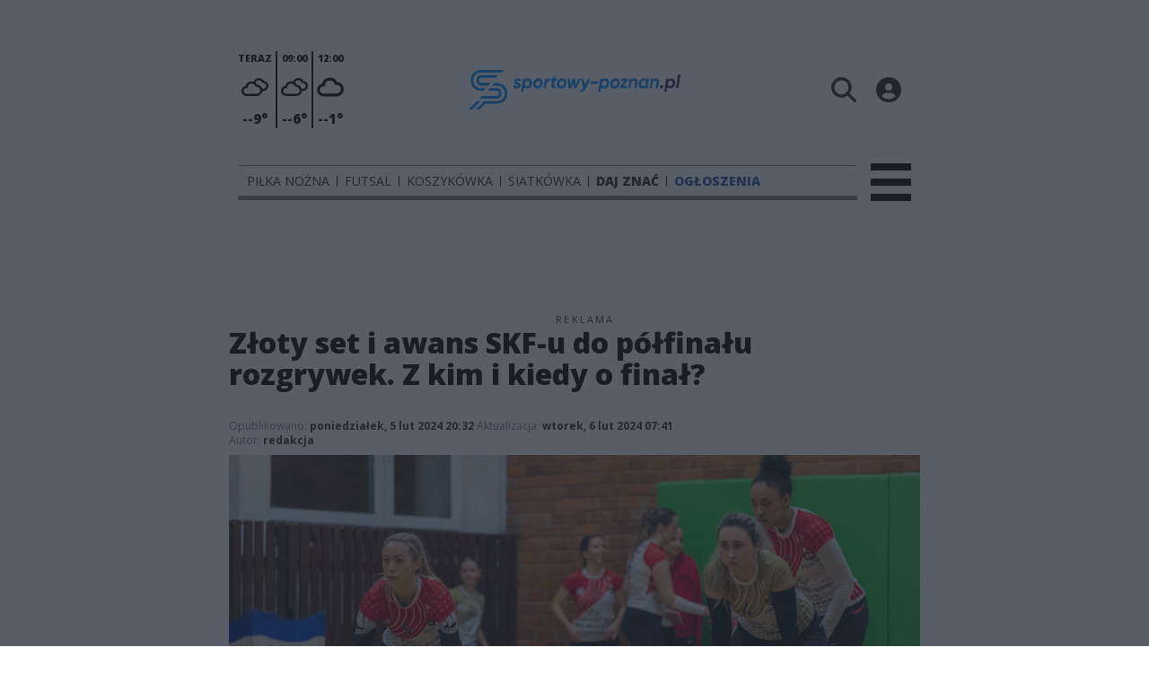

--- FILE ---
content_type: text/html;charset=utf-8
request_url: https://sportowy-poznan.pl/siatkowka/zloty-set-i-awans-skf-u-do-polfinalu-rozgrywek-z-kim-i-kiedy-o-final/FapW9qqqpsOofRyXoaAF
body_size: 85133
content:
<!DOCTYPE html><html  lang="pl" data-capo=""><head><meta charset="utf-8">
<meta name="viewport" content="width=device-width, initial-scale=1">
<title>Złoty set i awans SKF-u do półfinału rozgrywek. Z kim i kiedy o finał? - Sportowy Poznań</title>
<link rel="stylesheet" href="/fonts/OpenSans.css?v3">
<style>:root{--vc-clr-primary:#000;--vc-clr-secondary:#090f207f;--vc-clr-white:#fff;--vc-icn-width:1.2em;--vc-nav-width:30px;--vc-nav-height:30px;--vc-nav-border-radius:0;--vc-nav-color:var(--vc-clr-primary);--vc-nav-color-hover:var(--vc-clr-secondary);--vc-nav-background:transparent;--vc-pgn-width:12px;--vc-pgn-height:4px;--vc-pgn-margin:4px;--vc-pgn-border-radius:0;--vc-pgn-background-color:var(--vc-clr-secondary);--vc-pgn-active-color:var(--vc-clr-primary)}.carousel{overscroll-behavior:none;position:relative;text-align:center;touch-action:pan-y}.carousel,.carousel *{box-sizing:border-box}.carousel__track{display:flex;padding:0!important;position:relative}.carousel__viewport{overflow:hidden}.carousel__sr-only{height:1px;margin:-1px;overflow:hidden;padding:0;position:absolute;width:1px;clip:rect(0,0,0,0);border:0}.carousel__icon{height:var(--vc-icn-width);width:var(--vc-icn-width);fill:currentColor}.carousel__next,.carousel__prev{align-items:center;background:var(--vc-nav-background);border:0;border-radius:var(--vc-nav-border-radius);box-sizing:content-box;color:var(--vc-nav-color);cursor:pointer;display:flex;font-size:var(--vc-nav-height);height:var(--vc-nav-height);justify-content:center;margin:0 10px;padding:0;position:absolute;text-align:center;top:50%;transform:translateY(-50%);width:var(--vc-nav-width)}.carousel__next--disabled,.carousel__prev--disabled{cursor:not-allowed;opacity:.5}.carousel__prev{left:0}.carousel__next{right:0}.carousel--rtl .carousel__prev{left:auto;right:0}.carousel--rtl .carousel__next{left:0;right:auto}@media (hover:hover){.carousel__next:hover,.carousel__prev:hover{color:var(--vc-nav-color-hover)}}.carousel__pagination{display:flex;justify-content:center;line-height:0;list-style:none;margin:10px 0 0;padding:0}.carousel__pagination-button{background:transparent;border:0;cursor:pointer;display:block;margin:0;padding:var(--vc-pgn-margin)}.carousel__pagination-button:after{background-color:var(--vc-pgn-background-color);border-radius:var(--vc-pgn-border-radius);content:"";display:block;height:var(--vc-pgn-height);width:var(--vc-pgn-width)}.carousel__pagination-button--active:after{background-color:var(--vc-pgn-active-color)}@media (hover:hover){.carousel__pagination-button:hover:after{background-color:var(--vc-pgn-active-color)}}.carousel__slide{align-items:center;display:flex;flex-shrink:0;justify-content:center;margin:0;position:relative;scroll-snap-stop:auto;transform:translateZ(0)}</style>
<style>@charset "UTF-8";/*!
* Bootstrap  v5.3.3 (https://getbootstrap.com/)
* Copyright 2011-2024 The Bootstrap Authors
* Licensed under MIT (https://github.com/twbs/bootstrap/blob/main/LICENSE)
*/:root{--bs-blue:#0d6efd;--bs-indigo:#6610f2;--bs-purple:#6f42c1;--bs-pink:#d63384;--bs-red:#dc3545;--bs-orange:#fd7e14;--bs-yellow:#ffc107;--bs-green:#198754;--bs-teal:#20c997;--bs-cyan:#0dcaf0;--bs-black:#000;--bs-white:#fff;--bs-gray:#6c757d;--bs-gray-dark:#343a40;--bs-gray-100:#f8f9fa;--bs-gray-200:#e9ecef;--bs-gray-300:#dee2e6;--bs-gray-400:#ced4da;--bs-gray-500:#adb5bd;--bs-gray-600:#6c757d;--bs-gray-700:#495057;--bs-gray-800:#343a40;--bs-gray-900:#212529;--bs-primary:#0d6efd;--bs-secondary:#6c757d;--bs-success:#198754;--bs-info:#0dcaf0;--bs-warning:#ffc107;--bs-danger:#dc3545;--bs-light:#f8f9fa;--bs-dark:#212529;--bs-primary-rgb:13,110,253;--bs-secondary-rgb:108,117,125;--bs-success-rgb:25,135,84;--bs-info-rgb:13,202,240;--bs-warning-rgb:255,193,7;--bs-danger-rgb:220,53,69;--bs-light-rgb:248,249,250;--bs-dark-rgb:33,37,41;--bs-primary-text-emphasis:#052c65;--bs-secondary-text-emphasis:#2b2f32;--bs-success-text-emphasis:#0a3622;--bs-info-text-emphasis:#055160;--bs-warning-text-emphasis:#664d03;--bs-danger-text-emphasis:#58151c;--bs-light-text-emphasis:#495057;--bs-dark-text-emphasis:#495057;--bs-primary-bg-subtle:#cfe2ff;--bs-secondary-bg-subtle:#e2e3e5;--bs-success-bg-subtle:#d1e7dd;--bs-info-bg-subtle:#cff4fc;--bs-warning-bg-subtle:#fff3cd;--bs-danger-bg-subtle:#f8d7da;--bs-light-bg-subtle:#fcfcfd;--bs-dark-bg-subtle:#ced4da;--bs-primary-border-subtle:#9ec5fe;--bs-secondary-border-subtle:#c4c8cb;--bs-success-border-subtle:#a3cfbb;--bs-info-border-subtle:#9eeaf9;--bs-warning-border-subtle:#ffe69c;--bs-danger-border-subtle:#f1aeb5;--bs-light-border-subtle:#e9ecef;--bs-dark-border-subtle:#adb5bd;--bs-white-rgb:255,255,255;--bs-black-rgb:0,0,0;--bs-font-sans-serif:system-ui,-apple-system,"Segoe UI",Roboto,"Helvetica Neue","Noto Sans","Liberation Sans",Arial,sans-serif,"Apple Color Emoji","Segoe UI Emoji","Segoe UI Symbol","Noto Color Emoji";--bs-font-monospace:SFMono-Regular,Menlo,Monaco,Consolas,"Liberation Mono","Courier New",monospace;--bs-gradient:linear-gradient(180deg,hsla(0,0%,100%,.15),hsla(0,0%,100%,0));--bs-body-font-family:var(--bs-font-sans-serif);--bs-body-font-size:1rem;--bs-body-font-weight:400;--bs-body-line-height:1.5;--bs-body-color:#212529;--bs-body-color-rgb:33,37,41;--bs-body-bg:#fff;--bs-body-bg-rgb:255,255,255;--bs-emphasis-color:#000;--bs-emphasis-color-rgb:0,0,0;--bs-secondary-color:rgba(33,37,41,.75);--bs-secondary-color-rgb:33,37,41;--bs-secondary-bg:#e9ecef;--bs-secondary-bg-rgb:233,236,239;--bs-tertiary-color:rgba(33,37,41,.5);--bs-tertiary-color-rgb:33,37,41;--bs-tertiary-bg:#f8f9fa;--bs-tertiary-bg-rgb:248,249,250;--bs-heading-color:inherit;--bs-link-color:#0d6efd;--bs-link-color-rgb:13,110,253;--bs-link-decoration:underline;--bs-link-hover-color:#0a58ca;--bs-link-hover-color-rgb:10,88,202;--bs-code-color:#d63384;--bs-highlight-color:#212529;--bs-highlight-bg:#fff3cd;--bs-border-width:1px;--bs-border-style:solid;--bs-border-color:#dee2e6;--bs-border-color-translucent:rgba(0,0,0,.175);--bs-border-radius:.375rem;--bs-border-radius-sm:.25rem;--bs-border-radius-lg:.5rem;--bs-border-radius-xl:1rem;--bs-border-radius-xxl:2rem;--bs-border-radius-2xl:var(--bs-border-radius-xxl);--bs-border-radius-pill:50rem;--bs-box-shadow:0 .5rem 1rem rgba(0,0,0,.15);--bs-box-shadow-sm:0 .125rem .25rem rgba(0,0,0,.075);--bs-box-shadow-lg:0 1rem 3rem rgba(0,0,0,.175);--bs-box-shadow-inset:inset 0 1px 2px rgba(0,0,0,.075);--bs-focus-ring-width:.25rem;--bs-focus-ring-opacity:.25;--bs-focus-ring-color:rgba(13,110,253,.25);--bs-form-valid-color:#198754;--bs-form-valid-border-color:#198754;--bs-form-invalid-color:#dc3545;--bs-form-invalid-border-color:#dc3545}*,:after,:before{box-sizing:border-box}@media (prefers-reduced-motion:no-preference){:root{scroll-behavior:smooth}}body{background-color:var(--bs-body-bg);color:var(--bs-body-color);font-family:var(--bs-body-font-family);font-size:var(--bs-body-font-size);font-weight:var(--bs-body-font-weight);line-height:var(--bs-body-line-height);margin:0;text-align:var(--bs-body-text-align);-webkit-text-size-adjust:100%;-webkit-tap-highlight-color:transparent}hr{border:0;border-top:var(--bs-border-width) solid;color:inherit;margin:1rem 0;opacity:.25}.h1,.h2,.h3,.h4,.h5,.h6,h1,h2,h3,h4,h5,h6{color:var(--bs-heading-color);font-weight:500;line-height:1.2;margin-bottom:.5rem;margin-top:0}.h1,h1{font-size:calc(1.375rem + 1.5vw)}@media (min-width:1200px){.h1,h1{font-size:2.5rem}}.h2,h2{font-size:calc(1.325rem + .9vw)}@media (min-width:1200px){.h2,h2{font-size:2rem}}.h3,h3{font-size:calc(1.3rem + .6vw)}@media (min-width:1200px){.h3,h3{font-size:1.75rem}}.h4,h4{font-size:calc(1.275rem + .3vw)}@media (min-width:1200px){.h4,h4{font-size:1.5rem}}.h5,h5{font-size:1.25rem}.h6,h6{font-size:1rem}p{margin-top:0}address,p{margin-bottom:1rem}address{font-style:normal;line-height:inherit}ul{padding-left:2rem}dl,ul{margin-bottom:1rem;margin-top:0}ul ul{margin-bottom:0}dd{margin-bottom:.5rem;margin-left:0}blockquote{margin:0 0 1rem}b,strong{font-weight:bolder}.small,small{font-size:.875em}a{color:rgba(var(--bs-link-color-rgb),var(--bs-link-opacity,1));text-decoration:underline}a:hover{--bs-link-color-rgb:var(--bs-link-hover-color-rgb)}a:not([href]):not([class]),a:not([href]):not([class]):hover{color:inherit;text-decoration:none}code{color:var(--bs-code-color);font-family:var(--bs-font-monospace);font-size:1em;font-size:.875em;word-wrap:break-word}a>code{color:inherit}img,svg{vertical-align:middle}table{border-collapse:collapse;caption-side:bottom}label{display:inline-block}button{border-radius:0}button:focus:not(:focus-visible){outline:0}button,input,select,textarea{font-family:inherit;font-size:inherit;line-height:inherit;margin:0}button,select{text-transform:none}[role=button]{cursor:pointer}select{word-wrap:normal}select:disabled{opacity:1}[list]:not([type=date]):not([type=datetime-local]):not([type=month]):not([type=week]):not([type=time])::-webkit-calendar-picker-indicator{display:none!important}[type=button],[type=reset],[type=submit],button{-webkit-appearance:button}[type=button]:not(:disabled),[type=reset]:not(:disabled),[type=submit]:not(:disabled),button:not(:disabled){cursor:pointer}::-moz-focus-inner{border-style:none;padding:0}textarea{resize:vertical}::-webkit-datetime-edit-day-field,::-webkit-datetime-edit-fields-wrapper,::-webkit-datetime-edit-hour-field,::-webkit-datetime-edit-minute,::-webkit-datetime-edit-month-field,::-webkit-datetime-edit-text,::-webkit-datetime-edit-year-field{padding:0}::-webkit-inner-spin-button{height:auto}[type=search]{-webkit-appearance:textfield;outline-offset:-2px}::-webkit-search-decoration{-webkit-appearance:none}::-webkit-color-swatch-wrapper{padding:0}::file-selector-button{-webkit-appearance:button;font:inherit}output{display:inline-block}iframe{border:0}summary{cursor:pointer;display:list-item}progress{vertical-align:baseline}[hidden]{display:none!important}.list-unstyled{list-style:none;padding-left:0}.blockquote{font-size:1.25rem;margin-bottom:1rem}.blockquote>:last-child{margin-bottom:0}.blockquote-footer{color:#6c757d;font-size:.875em;margin-bottom:1rem;margin-top:-1rem}.blockquote-footer:before{content:"— "}.container{--bs-gutter-x:1.5rem;--bs-gutter-y:0;margin-left:auto;margin-right:auto;padding-left:calc(var(--bs-gutter-x)*.5);padding-right:calc(var(--bs-gutter-x)*.5);width:100%}@media (min-width:576px){.container{max-width:540px}}@media (min-width:768px){.container{max-width:720px}}@media (min-width:992px){.container{max-width:960px}}@media (min-width:1200px){.container{max-width:1140px}}@media (min-width:1400px){.container{max-width:1320px}}:root{--bs-breakpoint-xs:0;--bs-breakpoint-sm:576px;--bs-breakpoint-md:768px;--bs-breakpoint-lg:992px;--bs-breakpoint-xl:1200px;--bs-breakpoint-xxl:1400px}.row{--bs-gutter-x:1.5rem;--bs-gutter-y:0;display:flex;flex-wrap:wrap;margin-left:calc(var(--bs-gutter-x)*-.5);margin-right:calc(var(--bs-gutter-x)*-.5);margin-top:calc(var(--bs-gutter-y)*-1)}.row>*{flex-shrink:0;margin-top:var(--bs-gutter-y);max-width:100%;padding-left:calc(var(--bs-gutter-x)*.5);padding-right:calc(var(--bs-gutter-x)*.5);width:100%}.col{flex:1 0 0%}.col-4{flex:0 0 auto;width:33.33333333%}.col-12{flex:0 0 auto;width:100%}@media (min-width:576px){.col-sm-2{flex:0 0 auto;width:16.66666667%}}.table{--bs-table-color-type:initial;--bs-table-bg-type:initial;--bs-table-color-state:initial;--bs-table-bg-state:initial;--bs-table-color:var(--bs-emphasis-color);--bs-table-bg:var(--bs-body-bg);--bs-table-border-color:var(--bs-border-color);--bs-table-accent-bg:transparent;--bs-table-striped-color:var(--bs-emphasis-color);--bs-table-striped-bg:rgba(var(--bs-emphasis-color-rgb),.05);--bs-table-active-color:var(--bs-emphasis-color);--bs-table-active-bg:rgba(var(--bs-emphasis-color-rgb),.1);--bs-table-hover-color:var(--bs-emphasis-color);--bs-table-hover-bg:rgba(var(--bs-emphasis-color-rgb),.075);border-color:var(--bs-table-border-color);margin-bottom:1rem;vertical-align:top;width:100%}.table>:not(caption)>*>*{background-color:var(--bs-table-bg);border-bottom-width:var(--bs-border-width);box-shadow:inset 0 0 0 9999px var(--bs-table-bg-state,var(--bs-table-bg-type,var(--bs-table-accent-bg)));color:var(--bs-table-color-state,var(--bs-table-color-type,var(--bs-table-color)));padding:.5rem}.form-control{-webkit-appearance:none;-moz-appearance:none;appearance:none;background-clip:padding-box;background-color:var(--bs-body-bg);border:var(--bs-border-width) solid var(--bs-border-color);border-radius:var(--bs-border-radius);color:var(--bs-body-color);display:block;font-size:1rem;font-weight:400;line-height:1.5;padding:.375rem .75rem;transition:border-color .15s ease-in-out,box-shadow .15s ease-in-out;width:100%}@media (prefers-reduced-motion:reduce){.form-control{transition:none}}.form-control[type=file]{overflow:hidden}.form-control[type=file]:not(:disabled):not([readonly]){cursor:pointer}.form-control:focus{background-color:var(--bs-body-bg);border-color:#86b7fe;box-shadow:0 0 0 .25rem #0d6efd40;color:var(--bs-body-color);outline:0}.form-control::-webkit-date-and-time-value{height:1.5em;margin:0;min-width:85px}.form-control::-webkit-datetime-edit{display:block;padding:0}.form-control::-moz-placeholder{color:var(--bs-secondary-color);opacity:1}.form-control::placeholder{color:var(--bs-secondary-color);opacity:1}.form-control:disabled{background-color:var(--bs-secondary-bg);opacity:1}.form-control::file-selector-button{background-color:var(--bs-tertiary-bg);border:0 solid;border-color:inherit;border-inline-end-width:var(--bs-border-width);border-radius:0;color:var(--bs-body-color);margin:-.375rem -.75rem;margin-inline-end:.75rem;padding:.375rem .75rem;pointer-events:none;transition:color .15s ease-in-out,background-color .15s ease-in-out,border-color .15s ease-in-out,box-shadow .15s ease-in-out}@media (prefers-reduced-motion:reduce){.form-control::file-selector-button{transition:none}}.form-control:hover:not(:disabled):not([readonly])::file-selector-button{background-color:var(--bs-secondary-bg)}textarea.form-control{min-height:calc(1.5em + .75rem + var(--bs-border-width)*2)}.form-check{display:block;margin-bottom:.125rem;min-height:1.5rem;padding-left:1.5em}.form-check .form-check-input{float:left;margin-left:-1.5em}.form-check-input{--bs-form-check-bg:var(--bs-body-bg);-webkit-appearance:none;-moz-appearance:none;appearance:none;background-color:var(--bs-form-check-bg);background-image:var(--bs-form-check-bg-image);background-position:50%;background-repeat:no-repeat;background-size:contain;border:var(--bs-border-width) solid var(--bs-border-color);flex-shrink:0;height:1em;margin-top:.25em;-webkit-print-color-adjust:exact;print-color-adjust:exact;vertical-align:top;width:1em}.form-check-input[type=checkbox]{border-radius:.25em}.form-check-input[type=radio]{border-radius:50%}.form-check-input:active{filter:brightness(90%)}.form-check-input:focus{border-color:#86b7fe;box-shadow:0 0 0 .25rem #0d6efd40;outline:0}.form-check-input:checked{background-color:#0d6efd;border-color:#0d6efd}.form-check-input:checked[type=checkbox]{--bs-form-check-bg-image:url("data:image/svg+xml;charset=utf-8,%3Csvg xmlns='http://www.w3.org/2000/svg' viewBox='0 0 20 20'%3E%3Cpath fill='none' stroke='%23fff' stroke-linecap='round' stroke-linejoin='round' stroke-width='3' d='m6 10 3 3 6-6'/%3E%3C/svg%3E")}.form-check-input:checked[type=radio]{--bs-form-check-bg-image:url("data:image/svg+xml;charset=utf-8,%3Csvg xmlns='http://www.w3.org/2000/svg' viewBox='-4 -4 8 8'%3E%3Ccircle r='2' fill='%23fff'/%3E%3C/svg%3E")}.form-check-input[type=checkbox]:indeterminate{background-color:#0d6efd;border-color:#0d6efd;--bs-form-check-bg-image:url("data:image/svg+xml;charset=utf-8,%3Csvg xmlns='http://www.w3.org/2000/svg' viewBox='0 0 20 20'%3E%3Cpath fill='none' stroke='%23fff' stroke-linecap='round' stroke-linejoin='round' stroke-width='3' d='M6 10h8'/%3E%3C/svg%3E")}.form-check-input:disabled{filter:none;opacity:.5;pointer-events:none}.form-check-input:disabled~.form-check-label,.form-check-input[disabled]~.form-check-label{cursor:default;opacity:.5}.btn-check{position:absolute;clip:rect(0,0,0,0);pointer-events:none}.btn-check:disabled+.btn,.btn-check[disabled]+.btn{filter:none;opacity:.65;pointer-events:none}.input-group{align-items:stretch;display:flex;flex-wrap:wrap;position:relative;width:100%}.input-group>.form-control{flex:1 1 auto;min-width:0;position:relative;width:1%}.input-group>.form-control:focus{z-index:5}.input-group .btn{position:relative;z-index:2}.input-group .btn:focus{z-index:5}.input-group:not(.has-validation)>:not(:last-child):not(.dropdown-toggle):not(.dropdown-menu):not(.form-floating){border-bottom-right-radius:0;border-top-right-radius:0}.input-group>:not(:first-child):not(.dropdown-menu):not(.valid-tooltip):not(.valid-feedback):not(.invalid-tooltip):not(.invalid-feedback){border-bottom-left-radius:0;border-top-left-radius:0;margin-left:calc(var(--bs-border-width)*-1)}.invalid-feedback{color:var(--bs-form-invalid-color);display:none;font-size:.875em;margin-top:.25rem;width:100%}.btn{--bs-btn-padding-x:.75rem;--bs-btn-padding-y:.375rem;--bs-btn-font-family: ;--bs-btn-font-size:1rem;--bs-btn-font-weight:400;--bs-btn-line-height:1.5;--bs-btn-color:var(--bs-body-color);--bs-btn-bg:transparent;--bs-btn-border-width:var(--bs-border-width);--bs-btn-border-color:transparent;--bs-btn-border-radius:var(--bs-border-radius);--bs-btn-hover-border-color:transparent;--bs-btn-box-shadow:inset 0 1px 0 hsla(0,0%,100%,.15),0 1px 1px rgba(0,0,0,.075);--bs-btn-disabled-opacity:.65;--bs-btn-focus-box-shadow:0 0 0 .25rem rgba(var(--bs-btn-focus-shadow-rgb),.5);background-color:var(--bs-btn-bg);border:var(--bs-btn-border-width) solid var(--bs-btn-border-color);border-radius:var(--bs-btn-border-radius);color:var(--bs-btn-color);cursor:pointer;display:inline-block;font-family:var(--bs-btn-font-family);font-size:var(--bs-btn-font-size);font-weight:var(--bs-btn-font-weight);line-height:var(--bs-btn-line-height);padding:var(--bs-btn-padding-y) var(--bs-btn-padding-x);text-align:center;text-decoration:none;transition:color .15s ease-in-out,background-color .15s ease-in-out,border-color .15s ease-in-out,box-shadow .15s ease-in-out;-webkit-user-select:none;-moz-user-select:none;user-select:none;vertical-align:middle}@media (prefers-reduced-motion:reduce){.btn{transition:none}}.btn:hover{background-color:var(--bs-btn-hover-bg);border-color:var(--bs-btn-hover-border-color);color:var(--bs-btn-hover-color)}.btn-check+.btn:hover{background-color:var(--bs-btn-bg);border-color:var(--bs-btn-border-color);color:var(--bs-btn-color)}.btn:focus-visible{background-color:var(--bs-btn-hover-bg);border-color:var(--bs-btn-hover-border-color);box-shadow:var(--bs-btn-focus-box-shadow);color:var(--bs-btn-hover-color);outline:0}.btn-check:focus-visible+.btn{border-color:var(--bs-btn-hover-border-color);box-shadow:var(--bs-btn-focus-box-shadow);outline:0}.btn-check:checked+.btn,.btn.active,.btn:first-child:active,:not(.btn-check)+.btn:active{background-color:var(--bs-btn-active-bg);border-color:var(--bs-btn-active-border-color);color:var(--bs-btn-active-color)}.btn-check:checked+.btn:focus-visible,.btn.active:focus-visible,.btn:first-child:active:focus-visible,:not(.btn-check)+.btn:active:focus-visible{box-shadow:var(--bs-btn-focus-box-shadow)}.btn-check:checked:focus-visible+.btn{box-shadow:var(--bs-btn-focus-box-shadow)}.btn.disabled,.btn:disabled{background-color:var(--bs-btn-disabled-bg);border-color:var(--bs-btn-disabled-border-color);color:var(--bs-btn-disabled-color);opacity:var(--bs-btn-disabled-opacity);pointer-events:none}.btn-primary{--bs-btn-color:#fff;--bs-btn-bg:#0d6efd;--bs-btn-border-color:#0d6efd;--bs-btn-hover-color:#fff;--bs-btn-hover-bg:#0b5ed7;--bs-btn-hover-border-color:#0a58ca;--bs-btn-focus-shadow-rgb:49,132,253;--bs-btn-active-color:#fff;--bs-btn-active-bg:#0a58ca;--bs-btn-active-border-color:#0a53be;--bs-btn-active-shadow:inset 0 3px 5px rgba(0,0,0,.125);--bs-btn-disabled-color:#fff;--bs-btn-disabled-bg:#0d6efd;--bs-btn-disabled-border-color:#0d6efd}.btn-secondary{--bs-btn-color:#fff;--bs-btn-bg:#6c757d;--bs-btn-border-color:#6c757d;--bs-btn-hover-color:#fff;--bs-btn-hover-bg:#5c636a;--bs-btn-hover-border-color:#565e64;--bs-btn-focus-shadow-rgb:130,138,145;--bs-btn-active-color:#fff;--bs-btn-active-bg:#565e64;--bs-btn-active-border-color:#51585e;--bs-btn-active-shadow:inset 0 3px 5px rgba(0,0,0,.125);--bs-btn-disabled-color:#fff;--bs-btn-disabled-bg:#6c757d;--bs-btn-disabled-border-color:#6c757d}.btn-success{--bs-btn-color:#fff;--bs-btn-bg:#198754;--bs-btn-border-color:#198754;--bs-btn-hover-color:#fff;--bs-btn-hover-bg:#157347;--bs-btn-hover-border-color:#146c43;--bs-btn-focus-shadow-rgb:60,153,110;--bs-btn-active-color:#fff;--bs-btn-active-bg:#146c43;--bs-btn-active-border-color:#13653f;--bs-btn-active-shadow:inset 0 3px 5px rgba(0,0,0,.125);--bs-btn-disabled-color:#fff;--bs-btn-disabled-bg:#198754;--bs-btn-disabled-border-color:#198754}.btn-info{--bs-btn-color:#000;--bs-btn-bg:#0dcaf0;--bs-btn-border-color:#0dcaf0;--bs-btn-hover-color:#000;--bs-btn-hover-bg:#31d2f2;--bs-btn-hover-border-color:#25cff2;--bs-btn-focus-shadow-rgb:11,172,204;--bs-btn-active-color:#000;--bs-btn-active-bg:#3dd5f3;--bs-btn-active-border-color:#25cff2;--bs-btn-active-shadow:inset 0 3px 5px rgba(0,0,0,.125);--bs-btn-disabled-color:#000;--bs-btn-disabled-bg:#0dcaf0;--bs-btn-disabled-border-color:#0dcaf0}.btn-warning{--bs-btn-color:#000;--bs-btn-bg:#ffc107;--bs-btn-border-color:#ffc107;--bs-btn-hover-color:#000;--bs-btn-hover-bg:#ffca2c;--bs-btn-hover-border-color:#ffc720;--bs-btn-focus-shadow-rgb:217,164,6;--bs-btn-active-color:#000;--bs-btn-active-bg:#ffcd39;--bs-btn-active-border-color:#ffc720;--bs-btn-active-shadow:inset 0 3px 5px rgba(0,0,0,.125);--bs-btn-disabled-color:#000;--bs-btn-disabled-bg:#ffc107;--bs-btn-disabled-border-color:#ffc107}.btn-danger{--bs-btn-color:#fff;--bs-btn-bg:#dc3545;--bs-btn-border-color:#dc3545;--bs-btn-hover-color:#fff;--bs-btn-hover-bg:#bb2d3b;--bs-btn-hover-border-color:#b02a37;--bs-btn-focus-shadow-rgb:225,83,97;--bs-btn-active-color:#fff;--bs-btn-active-bg:#b02a37;--bs-btn-active-border-color:#a52834;--bs-btn-active-shadow:inset 0 3px 5px rgba(0,0,0,.125);--bs-btn-disabled-color:#fff;--bs-btn-disabled-bg:#dc3545;--bs-btn-disabled-border-color:#dc3545}.btn-light{--bs-btn-color:#000;--bs-btn-bg:#f8f9fa;--bs-btn-border-color:#f8f9fa;--bs-btn-hover-color:#000;--bs-btn-hover-bg:#d3d4d5;--bs-btn-hover-border-color:#c6c7c8;--bs-btn-focus-shadow-rgb:211,212,213;--bs-btn-active-color:#000;--bs-btn-active-bg:#c6c7c8;--bs-btn-active-border-color:#babbbc;--bs-btn-active-shadow:inset 0 3px 5px rgba(0,0,0,.125);--bs-btn-disabled-color:#000;--bs-btn-disabled-bg:#f8f9fa;--bs-btn-disabled-border-color:#f8f9fa}.btn-dark{--bs-btn-color:#fff;--bs-btn-bg:#212529;--bs-btn-border-color:#212529;--bs-btn-hover-color:#fff;--bs-btn-hover-bg:#424649;--bs-btn-hover-border-color:#373b3e;--bs-btn-focus-shadow-rgb:66,70,73;--bs-btn-active-color:#fff;--bs-btn-active-bg:#4d5154;--bs-btn-active-border-color:#373b3e;--bs-btn-active-shadow:inset 0 3px 5px rgba(0,0,0,.125);--bs-btn-disabled-color:#fff;--bs-btn-disabled-bg:#212529;--bs-btn-disabled-border-color:#212529}.btn-outline-primary{--bs-btn-color:#0d6efd;--bs-btn-border-color:#0d6efd;--bs-btn-hover-color:#fff;--bs-btn-hover-bg:#0d6efd;--bs-btn-hover-border-color:#0d6efd;--bs-btn-focus-shadow-rgb:13,110,253;--bs-btn-active-color:#fff;--bs-btn-active-bg:#0d6efd;--bs-btn-active-border-color:#0d6efd;--bs-btn-active-shadow:inset 0 3px 5px rgba(0,0,0,.125);--bs-btn-disabled-color:#0d6efd;--bs-btn-disabled-bg:transparent;--bs-btn-disabled-border-color:#0d6efd;--bs-gradient:none}.btn-outline-secondary{--bs-btn-color:#6c757d;--bs-btn-border-color:#6c757d;--bs-btn-hover-color:#fff;--bs-btn-hover-bg:#6c757d;--bs-btn-hover-border-color:#6c757d;--bs-btn-focus-shadow-rgb:108,117,125;--bs-btn-active-color:#fff;--bs-btn-active-bg:#6c757d;--bs-btn-active-border-color:#6c757d;--bs-btn-active-shadow:inset 0 3px 5px rgba(0,0,0,.125);--bs-btn-disabled-color:#6c757d;--bs-btn-disabled-bg:transparent;--bs-btn-disabled-border-color:#6c757d;--bs-gradient:none}.btn-outline-success{--bs-btn-color:#198754;--bs-btn-border-color:#198754;--bs-btn-hover-color:#fff;--bs-btn-hover-bg:#198754;--bs-btn-hover-border-color:#198754;--bs-btn-focus-shadow-rgb:25,135,84;--bs-btn-active-color:#fff;--bs-btn-active-bg:#198754;--bs-btn-active-border-color:#198754;--bs-btn-active-shadow:inset 0 3px 5px rgba(0,0,0,.125);--bs-btn-disabled-color:#198754;--bs-btn-disabled-bg:transparent;--bs-btn-disabled-border-color:#198754;--bs-gradient:none}.btn-outline-info{--bs-btn-color:#0dcaf0;--bs-btn-border-color:#0dcaf0;--bs-btn-hover-color:#000;--bs-btn-hover-bg:#0dcaf0;--bs-btn-hover-border-color:#0dcaf0;--bs-btn-focus-shadow-rgb:13,202,240;--bs-btn-active-color:#000;--bs-btn-active-bg:#0dcaf0;--bs-btn-active-border-color:#0dcaf0;--bs-btn-active-shadow:inset 0 3px 5px rgba(0,0,0,.125);--bs-btn-disabled-color:#0dcaf0;--bs-btn-disabled-bg:transparent;--bs-btn-disabled-border-color:#0dcaf0;--bs-gradient:none}.btn-outline-warning{--bs-btn-color:#ffc107;--bs-btn-border-color:#ffc107;--bs-btn-hover-color:#000;--bs-btn-hover-bg:#ffc107;--bs-btn-hover-border-color:#ffc107;--bs-btn-focus-shadow-rgb:255,193,7;--bs-btn-active-color:#000;--bs-btn-active-bg:#ffc107;--bs-btn-active-border-color:#ffc107;--bs-btn-active-shadow:inset 0 3px 5px rgba(0,0,0,.125);--bs-btn-disabled-color:#ffc107;--bs-btn-disabled-bg:transparent;--bs-btn-disabled-border-color:#ffc107;--bs-gradient:none}.btn-outline-danger{--bs-btn-color:#dc3545;--bs-btn-border-color:#dc3545;--bs-btn-hover-color:#fff;--bs-btn-hover-bg:#dc3545;--bs-btn-hover-border-color:#dc3545;--bs-btn-focus-shadow-rgb:220,53,69;--bs-btn-active-color:#fff;--bs-btn-active-bg:#dc3545;--bs-btn-active-border-color:#dc3545;--bs-btn-active-shadow:inset 0 3px 5px rgba(0,0,0,.125);--bs-btn-disabled-color:#dc3545;--bs-btn-disabled-bg:transparent;--bs-btn-disabled-border-color:#dc3545;--bs-gradient:none}.btn-outline-light{--bs-btn-color:#f8f9fa;--bs-btn-border-color:#f8f9fa;--bs-btn-hover-color:#000;--bs-btn-hover-bg:#f8f9fa;--bs-btn-hover-border-color:#f8f9fa;--bs-btn-focus-shadow-rgb:248,249,250;--bs-btn-active-color:#000;--bs-btn-active-bg:#f8f9fa;--bs-btn-active-border-color:#f8f9fa;--bs-btn-active-shadow:inset 0 3px 5px rgba(0,0,0,.125);--bs-btn-disabled-color:#f8f9fa;--bs-btn-disabled-bg:transparent;--bs-btn-disabled-border-color:#f8f9fa;--bs-gradient:none}.btn-outline-dark{--bs-btn-color:#212529;--bs-btn-border-color:#212529;--bs-btn-hover-color:#fff;--bs-btn-hover-bg:#212529;--bs-btn-hover-border-color:#212529;--bs-btn-focus-shadow-rgb:33,37,41;--bs-btn-active-color:#fff;--bs-btn-active-bg:#212529;--bs-btn-active-border-color:#212529;--bs-btn-active-shadow:inset 0 3px 5px rgba(0,0,0,.125);--bs-btn-disabled-color:#212529;--bs-btn-disabled-bg:transparent;--bs-btn-disabled-border-color:#212529;--bs-gradient:none}.btn-link{--bs-btn-font-weight:400;--bs-btn-color:var(--bs-link-color);--bs-btn-bg:transparent;--bs-btn-border-color:transparent;--bs-btn-hover-color:var(--bs-link-hover-color);--bs-btn-hover-border-color:transparent;--bs-btn-active-color:var(--bs-link-hover-color);--bs-btn-active-border-color:transparent;--bs-btn-disabled-color:#6c757d;--bs-btn-disabled-border-color:transparent;--bs-btn-box-shadow:0 0 0 #000;--bs-btn-focus-shadow-rgb:49,132,253;text-decoration:underline}.btn-link:focus-visible{color:var(--bs-btn-color)}.btn-link:hover{color:var(--bs-btn-hover-color)}.btn-group-lg>.btn,.btn-lg{--bs-btn-padding-y:.5rem;--bs-btn-padding-x:1rem;--bs-btn-font-size:1.25rem;--bs-btn-border-radius:var(--bs-border-radius-lg)}.btn-group-sm>.btn,.btn-sm{--bs-btn-padding-y:.25rem;--bs-btn-padding-x:.5rem;--bs-btn-font-size:.875rem;--bs-btn-border-radius:var(--bs-border-radius-sm)}.btn-group,.btn-group-vertical{display:inline-flex;position:relative;vertical-align:middle}.btn-group-vertical>.btn,.btn-group>.btn{flex:1 1 auto;position:relative}.btn-group-vertical>.btn-check:checked+.btn,.btn-group-vertical>.btn-check:focus+.btn,.btn-group-vertical>.btn.active,.btn-group-vertical>.btn:active,.btn-group-vertical>.btn:focus,.btn-group-vertical>.btn:hover,.btn-group>.btn-check:checked+.btn,.btn-group>.btn-check:focus+.btn,.btn-group>.btn.active,.btn-group>.btn:active,.btn-group>.btn:focus,.btn-group>.btn:hover{z-index:1}.btn-toolbar{display:flex;flex-wrap:wrap;justify-content:flex-start}.btn-toolbar .input-group{width:auto}.btn-group{border-radius:var(--bs-border-radius)}.btn-group>.btn-group:not(:first-child),.btn-group>:not(.btn-check:first-child)+.btn{margin-left:calc(var(--bs-border-width)*-1)}.btn-group>.btn-group:not(:last-child)>.btn,.btn-group>.btn:not(:last-child):not(.dropdown-toggle){border-bottom-right-radius:0;border-top-right-radius:0}.btn-group>.btn-group:not(:first-child)>.btn,.btn-group>.btn:nth-child(n+3),.btn-group>:not(.btn-check)+.btn{border-bottom-left-radius:0;border-top-left-radius:0}.btn-group-vertical{align-items:flex-start;flex-direction:column;justify-content:center}.btn-group-vertical>.btn,.btn-group-vertical>.btn-group{width:100%}.btn-group-vertical>.btn-group:not(:first-child),.btn-group-vertical>.btn:not(:first-child){margin-top:calc(var(--bs-border-width)*-1)}.btn-group-vertical>.btn-group:not(:last-child)>.btn,.btn-group-vertical>.btn:not(:last-child):not(.dropdown-toggle){border-bottom-left-radius:0;border-bottom-right-radius:0}.btn-group-vertical>.btn-group:not(:first-child)>.btn,.btn-group-vertical>.btn~.btn{border-top-left-radius:0;border-top-right-radius:0}.nav{--bs-nav-link-padding-x:1rem;--bs-nav-link-padding-y:.5rem;--bs-nav-link-font-weight: ;--bs-nav-link-color:var(--bs-link-color);--bs-nav-link-hover-color:var(--bs-link-hover-color);--bs-nav-link-disabled-color:var(--bs-secondary-color);display:flex;flex-wrap:wrap;list-style:none;margin-bottom:0;padding-left:0}.nav-link{background:0 0;border:0;color:var(--bs-nav-link-color);display:block;font-size:var(--bs-nav-link-font-size);font-weight:var(--bs-nav-link-font-weight);padding:var(--bs-nav-link-padding-y) var(--bs-nav-link-padding-x);text-decoration:none;transition:color .15s ease-in-out,background-color .15s ease-in-out,border-color .15s ease-in-out}@media (prefers-reduced-motion:reduce){.nav-link{transition:none}}.nav-link:focus,.nav-link:hover{color:var(--bs-nav-link-hover-color)}.nav-link:focus-visible{box-shadow:0 0 0 .25rem #0d6efd40;outline:0}.nav-link.disabled,.nav-link:disabled{color:var(--bs-nav-link-disabled-color);cursor:default;pointer-events:none}.nav-tabs{--bs-nav-tabs-border-width:var(--bs-border-width);--bs-nav-tabs-border-color:var(--bs-border-color);--bs-nav-tabs-border-radius:var(--bs-border-radius);--bs-nav-tabs-link-hover-border-color:var(--bs-secondary-bg) var(--bs-secondary-bg) var(--bs-border-color);--bs-nav-tabs-link-active-color:var(--bs-emphasis-color);--bs-nav-tabs-link-active-bg:var(--bs-body-bg);--bs-nav-tabs-link-active-border-color:var(--bs-border-color) var(--bs-border-color) var(--bs-body-bg);border-bottom:var(--bs-nav-tabs-border-width) solid var(--bs-nav-tabs-border-color)}.nav-tabs .nav-link{border:var(--bs-nav-tabs-border-width) solid transparent;border-top-left-radius:var(--bs-nav-tabs-border-radius);border-top-right-radius:var(--bs-nav-tabs-border-radius);margin-bottom:calc(var(--bs-nav-tabs-border-width)*-1)}.nav-tabs .nav-link:focus,.nav-tabs .nav-link:hover{border-color:var(--bs-nav-tabs-link-hover-border-color);isolation:isolate}.nav-tabs .nav-link.active{background-color:var(--bs-nav-tabs-link-active-bg);border-color:var(--bs-nav-tabs-link-active-border-color);color:var(--bs-nav-tabs-link-active-color)}.nav-pills{--bs-nav-pills-border-radius:var(--bs-border-radius);--bs-nav-pills-link-active-color:#fff;--bs-nav-pills-link-active-bg:#0d6efd}.nav-pills .nav-link{border-radius:var(--bs-nav-pills-border-radius)}.nav-pills .nav-link.active{background-color:var(--bs-nav-pills-link-active-bg);color:var(--bs-nav-pills-link-active-color)}.nav-underline{--bs-nav-underline-gap:1rem;--bs-nav-underline-border-width:.125rem;--bs-nav-underline-link-active-color:var(--bs-emphasis-color);gap:var(--bs-nav-underline-gap)}.nav-underline .nav-link{border-bottom:var(--bs-nav-underline-border-width) solid transparent;padding-left:0;padding-right:0}.nav-underline .nav-link.active,.nav-underline .nav-link:focus,.nav-underline .nav-link:hover{border-bottom-color:currentcolor}.nav-underline .nav-link.active{color:var(--bs-nav-underline-link-active-color);font-weight:700}.nav-fill .nav-item,.nav-fill>.nav-link{flex:1 1 auto;text-align:center}.nav-justified .nav-item,.nav-justified>.nav-link{flex-basis:0;flex-grow:1;text-align:center}.nav-fill .nav-item .nav-link,.nav-justified .nav-item .nav-link{width:100%}.navbar{--bs-navbar-padding-x:0;--bs-navbar-padding-y:.5rem;--bs-navbar-color:rgba(var(--bs-emphasis-color-rgb),.65);--bs-navbar-hover-color:rgba(var(--bs-emphasis-color-rgb),.8);--bs-navbar-disabled-color:rgba(var(--bs-emphasis-color-rgb),.3);--bs-navbar-active-color:rgba(var(--bs-emphasis-color-rgb),1);--bs-navbar-brand-padding-y:.3125rem;--bs-navbar-brand-margin-end:1rem;--bs-navbar-brand-font-size:1.25rem;--bs-navbar-brand-color:rgba(var(--bs-emphasis-color-rgb),1);--bs-navbar-brand-hover-color:rgba(var(--bs-emphasis-color-rgb),1);--bs-navbar-nav-link-padding-x:.5rem;--bs-navbar-toggler-padding-y:.25rem;--bs-navbar-toggler-padding-x:.75rem;--bs-navbar-toggler-font-size:1.25rem;--bs-navbar-toggler-icon-bg:url("data:image/svg+xml;charset=utf-8,%3Csvg xmlns='http://www.w3.org/2000/svg' viewBox='0 0 30 30'%3E%3Cpath stroke='rgba(33, 37, 41, 0.75)' stroke-linecap='round' stroke-miterlimit='10' stroke-width='2' d='M4 7h22M4 15h22M4 23h22'/%3E%3C/svg%3E");--bs-navbar-toggler-border-color:rgba(var(--bs-emphasis-color-rgb),.15);--bs-navbar-toggler-border-radius:var(--bs-border-radius);--bs-navbar-toggler-focus-width:.25rem;--bs-navbar-toggler-transition:box-shadow .15s ease-in-out;flex-wrap:wrap;padding:var(--bs-navbar-padding-y) var(--bs-navbar-padding-x);position:relative}.navbar,.navbar>.container{align-items:center;display:flex;justify-content:space-between}.navbar>.container{flex-wrap:inherit}.navbar-brand{color:var(--bs-navbar-brand-color);font-size:var(--bs-navbar-brand-font-size);margin-right:var(--bs-navbar-brand-margin-end);padding-bottom:var(--bs-navbar-brand-padding-y);padding-top:var(--bs-navbar-brand-padding-y);text-decoration:none;white-space:nowrap}.navbar-brand:focus,.navbar-brand:hover{color:var(--bs-navbar-brand-hover-color)}.navbar-nav{--bs-nav-link-padding-x:0;--bs-nav-link-padding-y:.5rem;--bs-nav-link-font-weight: ;--bs-nav-link-color:var(--bs-navbar-color);--bs-nav-link-hover-color:var(--bs-navbar-hover-color);--bs-nav-link-disabled-color:var(--bs-navbar-disabled-color);display:flex;flex-direction:column;list-style:none;margin-bottom:0;padding-left:0}.navbar-nav .nav-link.active{color:var(--bs-navbar-active-color)}.navbar-text{color:var(--bs-navbar-color);padding-bottom:.5rem;padding-top:.5rem}.navbar-text a,.navbar-text a:focus,.navbar-text a:hover{color:var(--bs-navbar-active-color)}.navbar-collapse{align-items:center;flex-basis:100%;flex-grow:1}.navbar-toggler{background-color:transparent;border:var(--bs-border-width) solid var(--bs-navbar-toggler-border-color);border-radius:var(--bs-navbar-toggler-border-radius);color:var(--bs-navbar-color);font-size:var(--bs-navbar-toggler-font-size);line-height:1;padding:var(--bs-navbar-toggler-padding-y) var(--bs-navbar-toggler-padding-x);transition:var(--bs-navbar-toggler-transition)}@media (prefers-reduced-motion:reduce){.navbar-toggler{transition:none}}.navbar-toggler:hover{text-decoration:none}.navbar-toggler:focus{box-shadow:0 0 0 var(--bs-navbar-toggler-focus-width);outline:0;text-decoration:none}.navbar-toggler-icon{background-image:var(--bs-navbar-toggler-icon-bg);background-position:50%;background-repeat:no-repeat;background-size:100%;display:inline-block;height:1.5em;vertical-align:middle;width:1.5em}.navbar-nav-scroll{max-height:var(--bs-scroll-height,75vh);overflow-y:auto}@media (min-width:576px){.navbar-expand-sm{flex-wrap:nowrap;justify-content:flex-start}.navbar-expand-sm .navbar-nav{flex-direction:row}.navbar-expand-sm .navbar-nav .nav-link{padding-left:var(--bs-navbar-nav-link-padding-x);padding-right:var(--bs-navbar-nav-link-padding-x)}.navbar-expand-sm .navbar-nav-scroll{overflow:visible}.navbar-expand-sm .navbar-collapse{display:flex!important;flex-basis:auto}.navbar-expand-sm .navbar-toggler{display:none}}@media (min-width:768px){.navbar-expand-md{flex-wrap:nowrap;justify-content:flex-start}.navbar-expand-md .navbar-nav{flex-direction:row}.navbar-expand-md .navbar-nav .nav-link{padding-left:var(--bs-navbar-nav-link-padding-x);padding-right:var(--bs-navbar-nav-link-padding-x)}.navbar-expand-md .navbar-nav-scroll{overflow:visible}.navbar-expand-md .navbar-collapse{display:flex!important;flex-basis:auto}.navbar-expand-md .navbar-toggler{display:none}}@media (min-width:992px){.navbar-expand-lg{flex-wrap:nowrap;justify-content:flex-start}.navbar-expand-lg .navbar-nav{flex-direction:row}.navbar-expand-lg .navbar-nav .nav-link{padding-left:var(--bs-navbar-nav-link-padding-x);padding-right:var(--bs-navbar-nav-link-padding-x)}.navbar-expand-lg .navbar-nav-scroll{overflow:visible}.navbar-expand-lg .navbar-collapse{display:flex!important;flex-basis:auto}.navbar-expand-lg .navbar-toggler{display:none}}@media (min-width:1200px){.navbar-expand-xl{flex-wrap:nowrap;justify-content:flex-start}.navbar-expand-xl .navbar-nav{flex-direction:row}.navbar-expand-xl .navbar-nav .nav-link{padding-left:var(--bs-navbar-nav-link-padding-x);padding-right:var(--bs-navbar-nav-link-padding-x)}.navbar-expand-xl .navbar-nav-scroll{overflow:visible}.navbar-expand-xl .navbar-collapse{display:flex!important;flex-basis:auto}.navbar-expand-xl .navbar-toggler{display:none}}@media (min-width:1400px){.navbar-expand-xxl{flex-wrap:nowrap;justify-content:flex-start}.navbar-expand-xxl .navbar-nav{flex-direction:row}.navbar-expand-xxl .navbar-nav .nav-link{padding-left:var(--bs-navbar-nav-link-padding-x);padding-right:var(--bs-navbar-nav-link-padding-x)}.navbar-expand-xxl .navbar-nav-scroll{overflow:visible}.navbar-expand-xxl .navbar-collapse{display:flex!important;flex-basis:auto}.navbar-expand-xxl .navbar-toggler{display:none}}.navbar-expand{flex-wrap:nowrap;justify-content:flex-start}.navbar-expand .navbar-nav{flex-direction:row}.navbar-expand .navbar-nav .nav-link{padding-left:var(--bs-navbar-nav-link-padding-x);padding-right:var(--bs-navbar-nav-link-padding-x)}.navbar-expand .navbar-nav-scroll{overflow:visible}.navbar-expand .navbar-collapse{display:flex!important;flex-basis:auto}.navbar-expand .navbar-toggler{display:none}.navbar-dark{--bs-navbar-color:hsla(0,0%,100%,.55);--bs-navbar-hover-color:hsla(0,0%,100%,.75);--bs-navbar-disabled-color:hsla(0,0%,100%,.25);--bs-navbar-active-color:#fff;--bs-navbar-brand-color:#fff;--bs-navbar-brand-hover-color:#fff;--bs-navbar-toggler-border-color:hsla(0,0%,100%,.1);--bs-navbar-toggler-icon-bg:url("data:image/svg+xml;charset=utf-8,%3Csvg xmlns='http://www.w3.org/2000/svg' viewBox='0 0 30 30'%3E%3Cpath stroke='rgba(255, 255, 255, 0.55)' stroke-linecap='round' stroke-miterlimit='10' stroke-width='2' d='M4 7h22M4 15h22M4 23h22'/%3E%3C/svg%3E")}.card{--bs-card-spacer-y:1rem;--bs-card-spacer-x:1rem;--bs-card-title-spacer-y:.5rem;--bs-card-title-color: ;--bs-card-subtitle-color: ;--bs-card-border-width:var(--bs-border-width);--bs-card-border-color:var(--bs-border-color-translucent);--bs-card-border-radius:var(--bs-border-radius);--bs-card-box-shadow: ;--bs-card-inner-border-radius:calc(var(--bs-border-radius) - var(--bs-border-width));--bs-card-cap-padding-y:.5rem;--bs-card-cap-padding-x:1rem;--bs-card-cap-bg:rgba(var(--bs-body-color-rgb),.03);--bs-card-cap-color: ;--bs-card-height: ;--bs-card-color: ;--bs-card-bg:var(--bs-body-bg);--bs-card-img-overlay-padding:1rem;--bs-card-group-margin:.75rem;color:var(--bs-body-color);display:flex;flex-direction:column;height:var(--bs-card-height);min-width:0;position:relative;word-wrap:break-word;background-clip:border-box;background-color:var(--bs-card-bg);border:var(--bs-card-border-width) solid var(--bs-card-border-color);border-radius:var(--bs-card-border-radius)}.card>hr{margin-left:0;margin-right:0}.card-body{color:var(--bs-card-color);flex:1 1 auto;padding:var(--bs-card-spacer-y) var(--bs-card-spacer-x)}.pagination{--bs-pagination-padding-x:.75rem;--bs-pagination-padding-y:.375rem;--bs-pagination-font-size:1rem;--bs-pagination-color:var(--bs-link-color);--bs-pagination-bg:var(--bs-body-bg);--bs-pagination-border-width:var(--bs-border-width);--bs-pagination-border-color:var(--bs-border-color);--bs-pagination-border-radius:var(--bs-border-radius);--bs-pagination-hover-color:var(--bs-link-hover-color);--bs-pagination-hover-bg:var(--bs-tertiary-bg);--bs-pagination-hover-border-color:var(--bs-border-color);--bs-pagination-focus-color:var(--bs-link-hover-color);--bs-pagination-focus-bg:var(--bs-secondary-bg);--bs-pagination-focus-box-shadow:0 0 0 .25rem rgba(13,110,253,.25);--bs-pagination-active-color:#fff;--bs-pagination-active-bg:#0d6efd;--bs-pagination-active-border-color:#0d6efd;--bs-pagination-disabled-color:var(--bs-secondary-color);--bs-pagination-disabled-bg:var(--bs-secondary-bg);--bs-pagination-disabled-border-color:var(--bs-border-color);display:flex;list-style:none;padding-left:0}.badge{--bs-badge-padding-x:.65em;--bs-badge-padding-y:.35em;--bs-badge-font-size:.75em;--bs-badge-font-weight:700;--bs-badge-color:#fff;--bs-badge-border-radius:var(--bs-border-radius);border-radius:var(--bs-badge-border-radius);color:var(--bs-badge-color);display:inline-block;font-size:var(--bs-badge-font-size);font-weight:var(--bs-badge-font-weight);line-height:1;padding:var(--bs-badge-padding-y) var(--bs-badge-padding-x);text-align:center;vertical-align:baseline;white-space:nowrap}.badge:empty{display:none}.btn .badge{position:relative;top:-1px}.alert{--bs-alert-bg:transparent;--bs-alert-padding-x:1rem;--bs-alert-padding-y:1rem;--bs-alert-margin-bottom:1rem;--bs-alert-color:inherit;--bs-alert-border-color:transparent;--bs-alert-border:var(--bs-border-width) solid var(--bs-alert-border-color);--bs-alert-border-radius:var(--bs-border-radius);--bs-alert-link-color:inherit;background-color:var(--bs-alert-bg);border:var(--bs-alert-border);border-radius:var(--bs-alert-border-radius);color:var(--bs-alert-color);margin-bottom:var(--bs-alert-margin-bottom);padding:var(--bs-alert-padding-y) var(--bs-alert-padding-x);position:relative}.alert-primary{--bs-alert-color:var(--bs-primary-text-emphasis);--bs-alert-bg:var(--bs-primary-bg-subtle);--bs-alert-border-color:var(--bs-primary-border-subtle);--bs-alert-link-color:var(--bs-primary-text-emphasis)}.alert-success{--bs-alert-color:var(--bs-success-text-emphasis);--bs-alert-bg:var(--bs-success-bg-subtle);--bs-alert-border-color:var(--bs-success-border-subtle);--bs-alert-link-color:var(--bs-success-text-emphasis)}.alert-info{--bs-alert-color:var(--bs-info-text-emphasis);--bs-alert-bg:var(--bs-info-bg-subtle);--bs-alert-border-color:var(--bs-info-border-subtle);--bs-alert-link-color:var(--bs-info-text-emphasis)}.alert-danger{--bs-alert-color:var(--bs-danger-text-emphasis);--bs-alert-bg:var(--bs-danger-bg-subtle);--bs-alert-border-color:var(--bs-danger-border-subtle);--bs-alert-link-color:var(--bs-danger-text-emphasis)}@keyframes progress-bar-stripes{0%{background-position-x:1rem}}.progress{--bs-progress-height:1rem;--bs-progress-font-size:.75rem;--bs-progress-bg:var(--bs-secondary-bg);--bs-progress-border-radius:var(--bs-border-radius);--bs-progress-box-shadow:var(--bs-box-shadow-inset);--bs-progress-bar-color:#fff;--bs-progress-bar-bg:#0d6efd;--bs-progress-bar-transition:width .6s ease;background-color:var(--bs-progress-bg);border-radius:var(--bs-progress-border-radius);display:flex;font-size:var(--bs-progress-font-size);height:var(--bs-progress-height);overflow:hidden}.btn-close{--bs-btn-close-color:#000;--bs-btn-close-bg:url("data:image/svg+xml;charset=utf-8,%3Csvg xmlns='http://www.w3.org/2000/svg' viewBox='0 0 16 16'%3E%3Cpath d='M.293.293a1 1 0 0 1 1.414 0L8 6.586 14.293.293a1 1 0 1 1 1.414 1.414L9.414 8l6.293 6.293a1 1 0 0 1-1.414 1.414L8 9.414l-6.293 6.293a1 1 0 0 1-1.414-1.414L6.586 8 .293 1.707a1 1 0 0 1 0-1.414'/%3E%3C/svg%3E");--bs-btn-close-opacity:.5;--bs-btn-close-hover-opacity:.75;--bs-btn-close-focus-shadow:0 0 0 .25rem rgba(13,110,253,.25);--bs-btn-close-focus-opacity:1;--bs-btn-close-disabled-opacity:.25;--bs-btn-close-white-filter:invert(1) grayscale(100%) brightness(200%);background:transparent var(--bs-btn-close-bg) center/1em auto no-repeat;border:0;border-radius:.375rem;box-sizing:content-box;height:1em;opacity:var(--bs-btn-close-opacity);padding:.25em;width:1em}.btn-close,.btn-close:hover{color:var(--bs-btn-close-color)}.btn-close:hover{opacity:var(--bs-btn-close-hover-opacity);text-decoration:none}.btn-close:focus{box-shadow:var(--bs-btn-close-focus-shadow);opacity:var(--bs-btn-close-focus-opacity);outline:0}.btn-close.disabled,.btn-close:disabled{opacity:var(--bs-btn-close-disabled-opacity);pointer-events:none;-webkit-user-select:none;-moz-user-select:none;user-select:none}.btn-close-white{filter:var(--bs-btn-close-white-filter)}.toast{--bs-toast-zindex:1090;--bs-toast-padding-x:.75rem;--bs-toast-padding-y:.5rem;--bs-toast-spacing:1.5rem;--bs-toast-max-width:350px;--bs-toast-font-size:.875rem;--bs-toast-color: ;--bs-toast-bg:rgba(var(--bs-body-bg-rgb),.85);--bs-toast-border-width:var(--bs-border-width);--bs-toast-border-color:var(--bs-border-color-translucent);--bs-toast-border-radius:var(--bs-border-radius);--bs-toast-box-shadow:var(--bs-box-shadow);--bs-toast-header-color:var(--bs-secondary-color);--bs-toast-header-bg:rgba(var(--bs-body-bg-rgb),.85);--bs-toast-header-border-color:var(--bs-border-color-translucent);background-clip:padding-box;background-color:var(--bs-toast-bg);border:var(--bs-toast-border-width) solid var(--bs-toast-border-color);border-radius:var(--bs-toast-border-radius);box-shadow:var(--bs-toast-box-shadow);color:var(--bs-toast-color);font-size:var(--bs-toast-font-size);max-width:100%;pointer-events:auto;width:var(--bs-toast-max-width)}.modal,.toast:not(.show){display:none}.modal{--bs-modal-zindex:1055;--bs-modal-width:500px;--bs-modal-padding:1rem;--bs-modal-margin:.5rem;--bs-modal-color: ;--bs-modal-bg:var(--bs-body-bg);--bs-modal-border-color:var(--bs-border-color-translucent);--bs-modal-border-width:var(--bs-border-width);--bs-modal-border-radius:var(--bs-border-radius-lg);--bs-modal-box-shadow:var(--bs-box-shadow-sm);--bs-modal-inner-border-radius:calc(var(--bs-border-radius-lg) - var(--bs-border-width));--bs-modal-header-padding-x:1rem;--bs-modal-header-padding-y:1rem;--bs-modal-header-padding:1rem 1rem;--bs-modal-header-border-color:var(--bs-border-color);--bs-modal-header-border-width:var(--bs-border-width);--bs-modal-title-line-height:1.5;--bs-modal-footer-gap:.5rem;--bs-modal-footer-bg: ;--bs-modal-footer-border-color:var(--bs-border-color);--bs-modal-footer-border-width:var(--bs-border-width);height:100%;left:0;outline:0;overflow-x:hidden;overflow-y:auto;position:fixed;top:0;width:100%;z-index:var(--bs-modal-zindex)}.modal-dialog{margin:var(--bs-modal-margin);pointer-events:none;position:relative;width:auto}.modal.modal-static .modal-dialog{transform:scale(1.02)}.modal-dialog-scrollable{height:calc(100% - var(--bs-modal-margin)*2)}.modal-dialog-scrollable .modal-content{max-height:100%;overflow:hidden}.modal-dialog-scrollable .modal-body{overflow-y:auto}.modal-dialog-centered{align-items:center;display:flex;min-height:calc(100% - var(--bs-modal-margin)*2)}.modal-content{background-clip:padding-box;background-color:var(--bs-modal-bg);border:var(--bs-modal-border-width) solid var(--bs-modal-border-color);border-radius:var(--bs-modal-border-radius);color:var(--bs-modal-color);display:flex;flex-direction:column;outline:0;pointer-events:auto;position:relative;width:100%}.modal-backdrop{--bs-backdrop-zindex:1050;--bs-backdrop-bg:#000;--bs-backdrop-opacity:.5;background-color:var(--bs-backdrop-bg);height:100vh;left:0;position:fixed;top:0;width:100vw;z-index:var(--bs-backdrop-zindex)}.modal-header{align-items:center;border-bottom:var(--bs-modal-header-border-width) solid var(--bs-modal-header-border-color);border-top-left-radius:var(--bs-modal-inner-border-radius);border-top-right-radius:var(--bs-modal-inner-border-radius);display:flex;flex-shrink:0;padding:var(--bs-modal-header-padding)}.modal-header .btn-close{margin:calc(var(--bs-modal-header-padding-y)*-.5) calc(var(--bs-modal-header-padding-x)*-.5) calc(var(--bs-modal-header-padding-y)*-.5) auto;padding:calc(var(--bs-modal-header-padding-y)*.5) calc(var(--bs-modal-header-padding-x)*.5)}.modal-title{line-height:var(--bs-modal-title-line-height);margin-bottom:0}.modal-body{flex:1 1 auto;padding:var(--bs-modal-padding);position:relative}.modal-footer{align-items:center;background-color:var(--bs-modal-footer-bg);border-bottom-left-radius:var(--bs-modal-inner-border-radius);border-bottom-right-radius:var(--bs-modal-inner-border-radius);border-top:var(--bs-modal-footer-border-width) solid var(--bs-modal-footer-border-color);display:flex;flex-shrink:0;flex-wrap:wrap;justify-content:flex-end;padding:calc(var(--bs-modal-padding) - var(--bs-modal-footer-gap)*.5)}.modal-footer>*{margin:calc(var(--bs-modal-footer-gap)*.5)}@media (min-width:576px){.modal{--bs-modal-margin:1.75rem;--bs-modal-box-shadow:var(--bs-box-shadow)}.modal-dialog{margin-left:auto;margin-right:auto;max-width:var(--bs-modal-width)}.modal-sm{--bs-modal-width:300px}}@media (min-width:992px){.modal-lg,.modal-xl{--bs-modal-width:800px}}@media (min-width:1200px){.modal-xl{--bs-modal-width:1140px}}.modal-fullscreen{height:100%;margin:0;max-width:none;width:100vw}.modal-fullscreen .modal-content{border:0;border-radius:0;height:100%}.modal-fullscreen .modal-footer,.modal-fullscreen .modal-header{border-radius:0}.modal-fullscreen .modal-body{overflow-y:auto}@media (max-width:575.98px){.modal-fullscreen-sm-down{height:100%;margin:0;max-width:none;width:100vw}.modal-fullscreen-sm-down .modal-content{border:0;border-radius:0;height:100%}.modal-fullscreen-sm-down .modal-footer,.modal-fullscreen-sm-down .modal-header{border-radius:0}.modal-fullscreen-sm-down .modal-body{overflow-y:auto}}@media (max-width:767.98px){.modal-fullscreen-md-down{height:100%;margin:0;max-width:none;width:100vw}.modal-fullscreen-md-down .modal-content{border:0;border-radius:0;height:100%}.modal-fullscreen-md-down .modal-footer,.modal-fullscreen-md-down .modal-header{border-radius:0}.modal-fullscreen-md-down .modal-body{overflow-y:auto}}@media (max-width:991.98px){.modal-fullscreen-lg-down{height:100%;margin:0;max-width:none;width:100vw}.modal-fullscreen-lg-down .modal-content{border:0;border-radius:0;height:100%}.modal-fullscreen-lg-down .modal-footer,.modal-fullscreen-lg-down .modal-header{border-radius:0}.modal-fullscreen-lg-down .modal-body{overflow-y:auto}}@media (max-width:1199.98px){.modal-fullscreen-xl-down{height:100%;margin:0;max-width:none;width:100vw}.modal-fullscreen-xl-down .modal-content{border:0;border-radius:0;height:100%}.modal-fullscreen-xl-down .modal-footer,.modal-fullscreen-xl-down .modal-header{border-radius:0}.modal-fullscreen-xl-down .modal-body{overflow-y:auto}}@media (max-width:1399.98px){.modal-fullscreen-xxl-down{height:100%;margin:0;max-width:none;width:100vw}.modal-fullscreen-xxl-down .modal-content{border:0;border-radius:0;height:100%}.modal-fullscreen-xxl-down .modal-footer,.modal-fullscreen-xxl-down .modal-header{border-radius:0}.modal-fullscreen-xxl-down .modal-body{overflow-y:auto}}.carousel,.carousel-inner{position:relative}.carousel-inner{overflow:hidden;width:100%}.carousel-inner:after{clear:both;content:"";display:block}.carousel-item{backface-visibility:hidden;display:none;float:left;margin-right:-100%;position:relative;transition:transform .6s ease-in-out;width:100%}@media (prefers-reduced-motion:reduce){.carousel-item{transition:none}}.carousel-item-next,.carousel-item-prev,.carousel-item.active{display:block}.active.carousel-item-end,.carousel-item-next:not(.carousel-item-start){transform:translate(100%)}.active.carousel-item-start,.carousel-item-prev:not(.carousel-item-end){transform:translate(-100%)}.carousel-fade .carousel-item{opacity:0;transform:none;transition-property:opacity}.carousel-fade .carousel-item-next.carousel-item-start,.carousel-fade .carousel-item-prev.carousel-item-end,.carousel-fade .carousel-item.active{opacity:1;z-index:1}.carousel-fade .active.carousel-item-end,.carousel-fade .active.carousel-item-start{opacity:0;transition:opacity 0s .6s;z-index:0}@media (prefers-reduced-motion:reduce){.carousel-fade .active.carousel-item-end,.carousel-fade .active.carousel-item-start{transition:none}}.carousel-control-next,.carousel-control-prev{align-items:center;background:0 0;border:0;bottom:0;color:#fff;display:flex;justify-content:center;opacity:.5;padding:0;position:absolute;text-align:center;top:0;transition:opacity .15s ease;width:15%;z-index:1}@media (prefers-reduced-motion:reduce){.carousel-control-next,.carousel-control-prev{transition:none}}.carousel-control-next:focus,.carousel-control-next:hover,.carousel-control-prev:focus,.carousel-control-prev:hover{color:#fff;opacity:.9;outline:0;text-decoration:none}.carousel-control-prev{left:0}.carousel-control-next{right:0}.carousel-control-next-icon,.carousel-control-prev-icon{background-position:50%;background-repeat:no-repeat;background-size:100% 100%;display:inline-block;height:2rem;width:2rem}.carousel-control-prev-icon{background-image:url("data:image/svg+xml;charset=utf-8,%3Csvg xmlns='http://www.w3.org/2000/svg' fill='%23fff' viewBox='0 0 16 16'%3E%3Cpath d='M11.354 1.646a.5.5 0 0 1 0 .708L5.707 8l5.647 5.646a.5.5 0 0 1-.708.708l-6-6a.5.5 0 0 1 0-.708l6-6a.5.5 0 0 1 .708 0'/%3E%3C/svg%3E")}.carousel-control-next-icon{background-image:url("data:image/svg+xml;charset=utf-8,%3Csvg xmlns='http://www.w3.org/2000/svg' fill='%23fff' viewBox='0 0 16 16'%3E%3Cpath d='M4.646 1.646a.5.5 0 0 1 .708 0l6 6a.5.5 0 0 1 0 .708l-6 6a.5.5 0 0 1-.708-.708L10.293 8 4.646 2.354a.5.5 0 0 1 0-.708'/%3E%3C/svg%3E")}.carousel-indicators{bottom:0;display:flex;justify-content:center;left:0;margin-bottom:1rem;margin-left:15%;margin-right:15%;padding:0;position:absolute;right:0;z-index:2}.carousel-indicators .active{opacity:1}.carousel-caption{bottom:1.25rem;color:#fff;left:15%;padding-bottom:1.25rem;padding-top:1.25rem;position:absolute;right:15%;text-align:center}.carousel-dark .carousel-control-next-icon,.carousel-dark .carousel-control-prev-icon{filter:invert(1) grayscale(100)}.carousel-dark .carousel-caption{color:#000}.spinner-border{animation:var(--bs-spinner-animation-speed) linear infinite var(--bs-spinner-animation-name);border-radius:50%;display:inline-block;height:var(--bs-spinner-height);vertical-align:var(--bs-spinner-vertical-align);width:var(--bs-spinner-width)}@keyframes spinner-border{to{transform:rotate(1turn)}}.spinner-border{--bs-spinner-width:2rem;--bs-spinner-height:2rem;--bs-spinner-vertical-align:-.125em;--bs-spinner-border-width:.25em;--bs-spinner-animation-speed:.75s;--bs-spinner-animation-name:spinner-border;border-right-color:currentcolor;border:var(--bs-spinner-border-width) solid;border-right:var(--bs-spinner-border-width) solid transparent}.spinner-border-sm{--bs-spinner-width:1rem;--bs-spinner-height:1rem;--bs-spinner-border-width:.2em}@keyframes spinner-grow{0%{transform:scale(0)}50%{opacity:1;transform:none}}@media (prefers-reduced-motion:reduce){.spinner-border{--bs-spinner-animation-speed:1.5s}}.placeholder{background-color:currentcolor;cursor:wait;display:inline-block;min-height:1em;opacity:.5;vertical-align:middle}.placeholder.btn:before{content:"";display:inline-block}@keyframes placeholder-glow{50%{opacity:.2}}@keyframes placeholder-wave{to{-webkit-mask-position:-200% 0;mask-position:-200% 0}}.sticky-top{position:sticky;top:0;z-index:1020}.visually-hidden{height:1px!important;margin:-1px!important;overflow:hidden!important;padding:0!important;width:1px!important;clip:rect(0,0,0,0)!important;border:0!important;white-space:nowrap!important}.visually-hidden:not(caption){position:absolute!important}.d-inline-block{display:inline-block!important}.d-block{display:block!important}.d-flex{display:flex!important}.d-none{display:none!important}.position-relative{position:relative!important}.position-absolute{position:absolute!important}.border{border:var(--bs-border-width) var(--bs-border-style) var(--bs-border-color)!important}.border-0{border:0!important}.border-top{border-top:var(--bs-border-width) var(--bs-border-style) var(--bs-border-color)!important}.border-bottom{border-bottom:var(--bs-border-width) var(--bs-border-style) var(--bs-border-color)!important}.w-25{width:25%!important}.w-50{width:50%!important}.w-75{width:75%!important}.w-100{width:100%!important}.w-auto{width:auto!important}.h-100{height:100%!important}.flex-column{flex-direction:column!important}.flex-wrap{flex-wrap:wrap!important}.justify-content-start{justify-content:flex-start!important}.justify-content-end{justify-content:flex-end!important}.justify-content-center{justify-content:center!important}.justify-content-between{justify-content:space-between!important}.justify-content-around{justify-content:space-around!important}.align-items-center{align-items:center!important}.align-content-center{align-content:center!important}.m-0{margin:0!important}.mx-1{margin-left:.25rem!important;margin-right:.25rem!important}.my-2{margin-bottom:.5rem!important;margin-top:.5rem!important}.my-3{margin-bottom:1rem!important;margin-top:1rem!important}.my-4{margin-bottom:1.5rem!important;margin-top:1.5rem!important}.my-5{margin-bottom:3rem!important;margin-top:3rem!important}.mt-1{margin-top:.25rem!important}.mt-2{margin-top:.5rem!important}.mt-3{margin-top:1rem!important}.mt-4{margin-top:1.5rem!important}.mt-5{margin-top:3rem!important}.me-0{margin-right:0!important}.me-1{margin-right:.25rem!important}.me-2{margin-right:.5rem!important}.me-3{margin-right:1rem!important}.me-4{margin-right:1.5rem!important}.me-5{margin-right:3rem!important}.mb-0{margin-bottom:0!important}.mb-1{margin-bottom:.25rem!important}.mb-2{margin-bottom:.5rem!important}.mb-3{margin-bottom:1rem!important}.mb-4{margin-bottom:1.5rem!important}.mb-5{margin-bottom:3rem!important}.ms-0{margin-left:0!important}.ms-1{margin-left:.25rem!important}.ms-2{margin-left:.5rem!important}.ms-3{margin-left:1rem!important}.ms-4{margin-left:1.5rem!important}.ms-auto{margin-left:auto!important}.p-1{padding:.25rem!important}.p-2{padding:.5rem!important}.p-3{padding:1rem!important}.p-4{padding:1.5rem!important}.p-5{padding:3rem!important}.px-3{padding-left:1rem!important;padding-right:1rem!important}.py-1{padding-bottom:.25rem!important;padding-top:.25rem!important}.py-2{padding-bottom:.5rem!important;padding-top:.5rem!important}.py-3{padding-bottom:1rem!important;padding-top:1rem!important}.py-4{padding-bottom:1.5rem!important;padding-top:1.5rem!important}.py-5{padding-bottom:3rem!important;padding-top:3rem!important}.pt-0{padding-top:0!important}.pt-1{padding-top:.25rem!important}.pt-2{padding-top:.5rem!important}.pt-3{padding-top:1rem!important}.pt-4{padding-top:1.5rem!important}.pe-1{padding-right:.25rem!important}.pe-3{padding-right:1rem!important}.pb-2{padding-bottom:.5rem!important}.pb-3{padding-bottom:1rem!important}.pb-4{padding-bottom:1.5rem!important}.ps-1{padding-left:.25rem!important}.ps-3{padding-left:1rem!important}.ps-4{padding-left:1.5rem!important}.fw-normal{font-weight:400!important}.fw-bold{font-weight:700!important}.text-end{text-align:right!important}.text-center{text-align:center!important}.text-uppercase{text-transform:uppercase!important}.text-wrap{white-space:normal!important}.text-primary{--bs-text-opacity:1;color:rgba(var(--bs-primary-rgb),var(--bs-text-opacity))!important}.text-secondary{--bs-text-opacity:1;color:rgba(var(--bs-secondary-rgb),var(--bs-text-opacity))!important}.text-success{--bs-text-opacity:1;color:rgba(var(--bs-success-rgb),var(--bs-text-opacity))!important}.text-info{--bs-text-opacity:1;color:rgba(var(--bs-info-rgb),var(--bs-text-opacity))!important}.text-danger{--bs-text-opacity:1;color:rgba(var(--bs-danger-rgb),var(--bs-text-opacity))!important}.text-light{--bs-text-opacity:1;color:rgba(var(--bs-light-rgb),var(--bs-text-opacity))!important}.text-dark{--bs-text-opacity:1;color:rgba(var(--bs-dark-rgb),var(--bs-text-opacity))!important}.text-body{--bs-text-opacity:1;color:rgba(var(--bs-body-color-rgb),var(--bs-text-opacity))!important}.text-muted{--bs-text-opacity:1;color:var(--bs-secondary-color)!important}.bg-light{--bs-bg-opacity:1;background-color:rgba(var(--bs-light-rgb),var(--bs-bg-opacity))!important}.rounded-circle{border-radius:50%!important}.invisible{visibility:hidden!important}@media (min-width:768px){.d-md-block{display:block!important}.d-md-flex{display:flex!important}.d-md-none{display:none!important}.my-md-0{margin-bottom:0!important}.mt-md-0,.my-md-0{margin-top:0!important}.mt-md-3{margin-top:1rem!important}.mb-md-0{margin-bottom:0!important}.mb-md-3{margin-bottom:1rem!important}.ms-md-auto{margin-left:auto!important}.pt-md-3{padding-top:1rem!important}}@media (min-width:992px){.d-lg-inline-block{display:inline-block!important}.d-lg-block{display:block!important}.d-lg-none{display:none!important}.my-lg-4{margin-bottom:1.5rem!important;margin-top:1.5rem!important}.mt-lg-3{margin-top:1rem!important}.mb-lg-5{margin-bottom:3rem!important}.ms-lg-3{margin-left:1rem!important}}@media (min-width:1200px){.d-xl-block{display:block!important}.px-xl-0{padding-left:0!important;padding-right:0!important}}</style>
<style>@charset "UTF-8";a,address,article,aside,b,blockquote,body,canvas,center,code,dd,details,div,dl,em,embed,footer,form,h1,h2,h3,h4,h5,h6,header,html,i,iframe,img,ins,label,li,nav,object,output,p,q,s,section,small,span,strong,summary,table,time,u,ul,var,video{margin:0;padding:0}body,html{height:auto;width:100%;-webkit-font-smoothing:antialiased;text-rendering:optimizelegibility}#floorLayer{max-width:100vw!important}main{max-width:100vw}ul{list-style:none}a{text-decoration:none!important}a,a:hover{color:inherit}img{max-height:100%;max-width:100%}input::-moz-placeholder{color:#000}input::placeholder{color:#000}input:-ms-input-placeholder{color:#000}input::-ms-input-placeholder{color:#000}.container-custom{margin:0 auto;max-width:1285px}.row{margin-left:-10px;margin-right:-10px}.col-custom-12{flex:0 0 100%;max-width:100%}.col-custom-12,.col-custom-9{padding-left:10px;padding-right:10px}.col-custom-9{flex:0 0 75%;max-width:75%}.col-custom-8{flex:0 0 66.66%;max-width:66.66%}.col-custom-7,.col-custom-8{padding-left:10px;padding-right:10px}.col-custom-7{flex:0 0 58.33%;max-width:58.33%}.col-custom-6{flex:0 0 50%;max-width:50%}.col-custom-4,.col-custom-6{padding-left:10px;padding-right:10px}.col-custom-4{flex:0 0 33.33%;max-width:33.33%}.col-custom-3{flex:0 0 25%;max-width:25%}.col-custom-2,.col-custom-3{padding-left:10px;padding-right:10px}.col-custom-2{flex:0 0 16.66%;max-width:16.66%}.d-custom-block{display:block}@media (max-width:1290px){.container-custom{max-width:750px}.col-custom-mid-12{flex:0 0 100%;max-width:100%}.col-custom-mid-9{flex:0 0 75%;max-width:75%}.col-custom-mid-6{flex:0 0 50%;max-width:50%}.col-custom-mid-4{flex:0 0 33.33%;max-width:33.33%}.col-custom-mid-3{flex:0 0 25%;max-width:25%}.d-custom-mid-none{display:none}}@media (max-width:767px){.container-custom{max-width:90vw}.col-custom-mobile-12{flex:0 0 100%;max-width:100%}.col-custom-mobile-6{flex:0 0 50%;max-width:50%}.d-custom-mobile-none{display:none}}.default-badge{color:#fff;font-size:13px;font-weight:800;padding:0 4px;position:relative;text-transform:uppercase}.cursor-pointer{cursor:pointer}.homepage__wrapper article #inside_1,.homepage__wrapper article #side_1{margin-left:-15px}.ads-programmatic{padding-bottom:20px;position:relative;text-align:center}.ads-programmatic div,.ads-programmatic iframe{max-width:100%}.ads-programmatic+iframe{display:none!important}.ads-programmatic:before{bottom:0;color:gray;content:"Reklama";font-size:12px;font-weight:300;left:0;position:absolute;right:0;text-align:center;width:100%}.carousel-control-next,.carousel-control-prev{min-width:40px;width:5%}.carousel-control-next i,.carousel-control-prev i{filter:drop-shadow(2px 4px 6px black)}.b-avatar-custom>img{max-height:9999px!important;width:100%!important}.b-avatar-badge{background-color:var(--theme-primary)!important}.classifieds__breadcrumb{margin-bottom:24px;overflow:hidden;width:100%}@media (max-width:1300px){.classifieds__breadcrumb{display:none}}.classifieds__breadcrumb ul{margin:0;padding:0}.classifieds__breadcrumb ul li{color:#9f9f9f;float:left;font-size:12px;text-align:left}.classifieds__breadcrumb ul li:last-child{color:#20262a}.classifieds__breadcrumb ul li:not(:first-child):before{border-radius:100%;color:#9f9f9f;content:"•";height:3px;margin:0 8px;width:3px}.carousel-control--hidden{display:none!important}@media (max-width:1290px){.laptopUp{display:none}}div .ads-header{display:none}div .ads{overflow:hidden;position:relative}div .ads__placeholder{align-items:center;background:#ddd;display:flex;flex-direction:column;height:100%;justify-content:center;margin-bottom:15px;min-height:150px;width:100%}div .ads__placeholder-title{font-size:18px;font-weight:600;text-align:center}div .ads__placeholder-desc{font-size:14px;text-align:center;text-transform:uppercase}div .ads img{cursor:pointer}div .ads__wrapper{bottom:0;left:0;position:absolute;right:0;top:0}div .ads__wrapper--full{position:relative}div .ads__note{color:inherit;font-size:12px;font-weight:300}div .ads .single-ad{cursor:pointer}div .ads .banner-top-0{align-items:center;background:#fff;display:flex;height:100%;height:100vh;justify-content:center;left:0;overflow:auto;padding-bottom:125px;position:fixed;top:0;width:100%;width:100vw;z-index:99999999}div .ads .banner-top-0:before{content:none}div .ads .banner-top-0 img{margin-top:30px;max-height:100%;max-width:80%;-o-object-fit:contain;object-fit:contain;width:1320px}div .ads .banner-top-0 .close-button{align-items:center;background:#efefef;border-radius:3px;cursor:pointer;display:flex;font-weight:bolder;height:30px;justify-content:center;margin:30px;opacity:.8;position:absolute;right:0;top:0;transition:.5s;width:30px}div .ads .banner-top-0 .close-button,div .ads .banner-top-0 .close-button__icon{background-image:url([data-uri]);background-position:50%;background-repeat:no-repeat;background-size:15px}div .ads.banner-top-2{overflow:hidden;transition:.5s}div .ads.banner-top-2:before{content:none}div .ads.banner-top-2 .container{cursor:pointer;padding:0;text-align:center}div .ads.banner-top-2 img{max-width:375px;width:375px}div .ads.banner-top-2.closed .container{cursor:auto}div .ads.banner-top-2.closed>div{height:36px;margin-top:0}@media (min-width:576px){div .ads.banner-top-2.closed>div{height:53px;margin-top:0}}@media (min-width:768px){div .ads.banner-top-2.closed>div{height:70px;margin-top:0}}@media (min-width:992px){div .ads.banner-top-2.closed>div{height:93px}}@media (min-width:1200px){div .ads.banner-top-2.closed>div{height:111px}}div .ads.banner-top-2>div{margin-top:-45px;transition:.5s}@media (min-width:576px){div .ads.banner-top-2>div{height:142px;margin-top:-53px}div .ads.banner-top-2>div img{max-height:100%;max-width:100%;width:auto}}@media (min-width:768px){div .ads.banner-top-2>div{height:190px;margin-top:-70px}}@media (min-width:992px){div .ads.banner-top-2>div{height:252px;margin-top:-93px}}@media (min-width:1200px){div .ads.banner-top-2>div{height:300px;margin-top:-111px}}div .ads.screening{height:100%;position:absolute;width:100%;z-index:-1}div .ads.screening:before{content:none}div .ads.screening .screening-wrapper{height:1275px;padding-bottom:17px;position:absolute;width:100%}div .ads.screening .screening-wrapper .ad-bg{background-position:top;background-size:100%;background-size:910px 1275px;height:100%;width:100%}@media (min-width:768px){div .ads.screening .screening-wrapper{height:701px}div .ads.screening .screening-wrapper .ad-bg{background-size:1214px 1701px}}@media (min-width:992px){div .ads.screening .screening-wrapper{height:2270px}div .ads.screening .screening-wrapper .ad-bg{background-size:1620px 2270px}}@media (min-width:1200px){div .ads.screening .screening-wrapper{height:2690px}div .ads.screening .screening-wrapper .ad-bg{background-size:1920px 2690px}}div .ads--floor{bottom:0;left:0;max-width:100vw;overflow:hidden;padding-top:35px;position:fixed;width:100%;z-index:1000000000000}div .ads--floor .floor-wrapper{align-items:center;background-color:#fff;box-shadow:0 -4px 3px #00000026;display:flex;flex-direction:column;justify-content:center;min-height:110px;padding:10px 0 15px;position:relative;z-index:1}div .ads--floor .floor-wrapper img{height:auto;max-width:100%}div .ads--floor .floor-close{background-color:#fff;border-top-left-radius:4px;box-shadow:-3px -3px 3px #00000026;cursor:pointer;height:30px;position:absolute;right:0;top:5px;width:30px;z-index:2}div .ads--floor .floor-close:after,div .ads--floor .floor-close:before{background-color:#333;bottom:0;content:"";height:2px;left:5px;margin:auto;position:absolute;right:5px;top:0;transform:rotate(45deg);transition:all .25s ease-in-out}div .ads--floor .floor-close:before{transform:rotate(-45deg)}div .ads--floor .floor-close:hover:after,div .ads--floor .floor-close:hover:before{left:3px;right:3px}div .ads--floor .floor-branding{bottom:0;font-size:11px;letter-spacing:.2em;position:absolute;text-align:center;text-transform:uppercase;width:100%}.carousel__track{margin-bottom:0;margin-top:0}.btn-outline-light{border-color:#f8f9fa;color:#f8f9fa}.homepage__section .nav-link{color:currentColor}@media (max-width:992px){body{margin-bottom:30px}}.b-avatar{align-items:center;border-radius:100%;display:flex;justify-content:center;padding:0!important}.b-avatar-custom>img{height:100%;width:100%}.wtg__sky{position:sticky;top:5px;width:100%}.nav-loader{height:20px;width:20px}.text-muted{color:#6c757d!important}.single-ad{flex-direction:column}nav.nav-top .weather-box{border-right:2px solid #000}nav.nav-top .weather-box__title{color:#000;font-size:11px;font-weight:900;text-transform:uppercase}nav.nav-top .weather-box__img{height:40px;width:30px}nav.nav-top .weather-box__temp{color:#000;font-size:15px;font-weight:900;text-transform:uppercase}nav.nav-top__icon{font-size:1.5em}nav.nav-top--mobile{background:#fff;height:80px}nav.nav-top--mobile .weather-box{width:35px}nav.nav-top--mobile .weather-box__title{font-size:9px}nav.nav-top--mobile .weather-box__img{height:30px;width:25px}nav.nav-top--mobile .weather-box__temp{font-size:11px}nav.nav-top--mobile img{max-height:50px}nav.nav-top--mobile .nav-aside{left:0;max-width:100%;right:0;text-align:left;top:80px}nav.nav-top--mobile .nav-aside-list__title{font-weight:900;margin-bottom:8px!important;padding:0 20px}nav.nav-top--mobile .nav-aside-list li:last-child a p{margin-bottom:0!important}nav.nav-top--mobile .nav-aside-list li a p{border-bottom:1px solid #e8e8e8;font-size:13px!important;font-weight:600;margin-bottom:8px!important;padding-bottom:8px!important;padding-left:20px;text-transform:uppercase}nav.nav-top--mobile .nav-top__footer-burger{bottom:0;cursor:pointer;height:30px;left:0;position:relative;right:0;top:0;width:50px}nav.nav-top--mobile .nav-top__footer-burger.active span:first-child{top:13px}nav.nav-top--mobile .nav-top__footer-burger span{height:6px}nav.nav-bottom{background:#fff;bottom:0;height:50px;left:0;max-width:100vw;overflow:hidden;position:fixed;right:0;z-index:9998}nav.nav-bottom .nav-bottom__title{font-size:10px;font-weight:600}nav.nav-bottom .nav-bottom__icon-wrapper{height:auto;position:relative;width:auto}nav.nav-bottom .nav-bottom__icon-wrapper__icon-check{color:var(--theme-primary);position:absolute;right:7px;top:-5px}nav.nav-bottom .nav-bottom__icons{font-size:1.4em}nav.nav-aside{background:#fff;max-width:200px;position:absolute;right:60px;top:-1px;width:100%;z-index:999}nav.nav-aside .nav-aside-list__title{border-bottom:5px solid grey;border-top:1px solid grey;color:gray;font-size:14px;line-height:33px;margin-bottom:15px;text-transform:uppercase}nav.nav-aside .nav-aside-list li:last-child a p{border-bottom:none}nav.nav-aside .nav-aside-list li:hover a p{color:var(--theme-primary)}nav.nav-aside .nav-aside-list li a p{border-bottom:1px solid #e8e8e8;color:gray;font-size:14px;margin-bottom:1px;padding-bottom:2px}nav.nav-aside .nav-aside-list hr{border-width:2px}@media (max-width:992px){nav.nav-aside .nav.nav-aside{top:-1px}nav.nav-aside .nav.nav-aside-list{padding-top:6px}}nav .nav-top__logo-wrapper{align-items:center;display:flex;height:120px;justify-content:center;width:100%}nav .nav-top__logo-wrapper img{height:auto;-o-object-fit:contain;object-fit:contain;width:100%}nav .nav-top__icon-wrapper{height:50px;position:relative;width:50px}nav .nav-top__icon-wrapper-icon{font-size:1.8em;height:1em}nav .nav-top__logo{max-height:50px}nav .nav-top__user{color:var(--theme-third);font-size:14px;line-height:20px}nav .nav-top__user a{color:var(--theme-third);font-weight:700}nav .nav-top__user span{font-size:12px;font-weight:300;text-transform:uppercase}nav .nav-top__footer{border-bottom:5px solid grey;border-top:1px solid grey;min-height:39px;padding-bottom:6px;padding-top:6px;position:relative;white-space:nowrap;width:auto}nav .nav-top__footer-todays{font-size:14px;white-space:nowrap}nav .nav-top__footer-todays strong{font-weight:800;text-transform:uppercase}nav .nav-top__footer-todays span{color:gray}nav .nav-top__footer-categories{font-size:14px;font-weight:400;padding-right:60px;text-transform:uppercase}nav .nav-top__footer-categories strong{font-weight:800}nav .nav-top__footer-categories span{color:var(--theme-primary)}nav .nav-top__footer-categories li{border-right:1px solid #000;display:inline-block;line-height:12px;padding:0 8px}nav .nav-top__footer-categories li:first-child{padding-left:0}nav .nav-top__footer-categories li:last-child{border-right:0;padding-right:0}nav .nav-top__footer-burger{background:#fff;cursor:pointer;height:42px;padding-left:15px;position:absolute;right:0;top:calc(50% - 20px);width:60px}nav .nav-top__footer-burger.active span{position:relative}nav .nav-top__footer-burger.active span:first-child{top:17px;transform:rotate(45deg)}nav .nav-top__footer-burger.active span:nth-child(2){top:1px;transform:rotate(135deg)}nav .nav-top__footer-burger.active span:last-child{opacity:0}nav .nav-top__footer-burger span{background:#000;height:8px;right:0;width:100%}nav .nav-top__search-opened{background:#fff;left:0;position:fixed;top:0;width:100%;z-index:100}nav .nav-top__search-opened__search-input{border:1px solid #000;border-radius:5px 0 0 5px;font-size:13px;opacity:.8;padding:5px 10px;width:18em}nav .nav-top__search-opened__search-icon{background:#000;border-radius:0 5px 5px 0;color:#fff;cursor:pointer;font-size:1.6em;height:31px;padding:5px;position:relative;right:2px;text-align:center}nav .nav-top__search-close p{font-weight:600;text-decoration:underline}nav .nav-top__logged-badge{color:var(--theme-primary);height:16px;position:absolute;right:3px;top:5px;width:16px}@media (max-width:992px){nav .nav__footer{margin-left:-20px}nav .nav__footer-categories li{padding:0 5px}}*,.default-badge{font-family:var(--font-secondary)}.default-badge{background:var(--theme-primary)}.color-primary{color:var(--theme-primary)}.slide-enter-active{transition-duration:.3s;transition-timing-function:ease-in}.slide-leave-active{transition-duration:.5s;transition-timing-function:cubic-bezier(0,1,.5,1)}.slide-enter-to,.slide-leave{max-height:100px;overflow:hidden}.slide-enter,.slide-leave-to{max-height:0;overflow:hidden}.adPlacement .carousel__next,.adPlacement .carousel__prev{background-position:50%;background-repeat:no-repeat;background-size:auto 100%;filter:drop-shadow(2px 4px 6px black);min-width:40px;opacity:.5;transform:all .25s ease-in-out;width:5%!important}.adPlacement .carousel__next:hover,.adPlacement .carousel__prev:hover{opacity:1}.adPlacement .carousel__next svg,.adPlacement .carousel__prev svg{opacity:0!important}.adPlacement .carousel__prev{background-image:url("data:image/svg+xml;charset=utf-8,%3Csvg xmlns='http://www.w3.org/2000/svg' width='8' height='8' fill='%23fff'%3E%3Cpath d='m5.25 0-4 4 4 4 1.5-1.5L4.25 4l2.5-2.5z'/%3E%3C/svg%3E")}.adPlacement .carousel__next{background-image:url("data:image/svg+xml;charset=utf-8,%3Csvg xmlns='http://www.w3.org/2000/svg' width='8' height='8' fill='%23fff'%3E%3Cpath d='m2.75 0-1.5 1.5L3.75 4l-2.5 2.5L2.75 8l4-4z'/%3E%3C/svg%3E")}</style>
<style>.fade-enter-active,.fade-leave-active{transition:opacity .25s linear}.fade-enter-from,.fade-leave-to{opacity:0}.modal[data-v-e2619669]{display:block}.modal-dialog[data-v-e2619669]{z-index:1051}.b-avatar{align-items:center;display:inline-flex;flex-shrink:0;font-size:inherit;font-weight:400;height:2.5rem;justify-content:center;line-height:1;max-height:auto;max-width:100%;overflow:visible;position:relative;text-align:center;transition:color .15s ease-in-out,background-color .15s ease-in-out,box-shadow .15s ease-in-out;vertical-align:middle;width:2.5rem}.b-avatar:focus{outline:0}.b-avatar.btn,.b-avatar[href]{border:0;padding:0}.b-avatar.btn .b-avatar-img img,.b-avatar[href] .b-avatar-img img{transition:transform .15s ease-in-out}.b-avatar.btn:not(:disabled):not(.disabled),.b-avatar[href]:not(:disabled):not(.disabled){cursor:pointer}.b-avatar.btn:not(:disabled):not(.disabled):hover .b-avatar-img img,.b-avatar[href]:not(:disabled):not(.disabled):hover .b-avatar-img img{transform:scale(1.15)}.b-avatar.disabled,.b-avatar:disabled,.b-avatar[disabled]{opacity:.65;pointer-events:none}.b-avatar .b-avatar-custom,.b-avatar .b-avatar-img,.b-avatar .b-avatar-text{align-items:center;border-radius:inherit;display:flex;height:100%;justify-content:center;-webkit-mask-image:radial-gradient(#fff,#000);mask-image:radial-gradient(#fff,#000);overflow:hidden;width:100%}.b-avatar .b-avatar-text{text-transform:uppercase;white-space:nowrap}.b-avatar[href]{text-decoration:none}.b-avatar .b-avatar-img img{border-radius:inherit;height:100%;max-height:auto;-o-object-fit:cover;object-fit:cover;width:100%}.b-avatar .b-avatar-badge{border-radius:10em;font-size:70%;font-weight:700;line-height:1;min-height:1.5em;min-width:1.5em;padding:.25em;position:absolute;z-index:1}.b-avatar-sm{height:1.5rem;width:1.5rem}.b-avatar-sm .b-avatar-text{font-size:.6rem}.b-avatar-sm .b-avatar-badge{font-size:.42rem}.b-avatar-lg{height:3.5rem;width:3.5rem}.b-avatar-lg .b-avatar-text{font-size:1.4rem}.b-avatar-lg .b-avatar-badge{font-size:.98rem}.b-avatar-group .b-avatar-group-inner{display:flex;flex-wrap:wrap}.b-avatar-group .b-avatar{border:1px solid #dee2e6}.b-avatar-group .btn.b-avatar:hover:not(.disabled):not(disabled),.b-avatar-group a.b-avatar:hover:not(.disabled):not(disabled){z-index:1}.input-group .btn-group:not(:last-child)>:not(:first-child){border-end-end-radius:0;border-start-end-radius:0}.input-group .btn-group:not(:last-child)>:not(:last-child){border-end-end-radius:0;border-end-start-radius:0;border-start-end-radius:0;border-start-start-radius:0}.input-group .btn-group:not(:first-child)>:not(:last-child){border-end-start-radius:0;border-start-start-radius:0}@keyframes form-control-highlighted-blink{0%{box-shadow:0 0 0 0 transparent}50%{box-shadow:0 0 0 .25rem #0d6efd40}to{box-shadow:0 0 0 0 transparent}}.container{display:block}.btn-close-custom[data-v-80abc89a]{margin:var(--bs-alert-padding-y) var(--bs-alert-padding-x);position:absolute;right:0;top:0;z-index:2}.b-list-enter-active,.b-list-leave-active,.b-list-move{transition:all .5s cubic-bezier(.55,0,.1,1)}.b-list-enter-from,.b-list-leave-to{opacity:0}.b-list-leave-active{position:fixed}</style>
<style>.adPlacement{clear:both;padding-bottom:17px;position:relative;width:100%}.adPlacement--nomargin{margin:0!important;min-height:0!important;padding-bottom:0!important}.adPlacement--template{background-color:#e3e3e3;min-height:250px;position:relative}.adPlacement__branding{bottom:0;font-size:11px;letter-spacing:.2em;position:absolute;text-align:center;text-transform:uppercase;width:100%}.adPlacement__info{background-color:#fff6;bottom:0;color:#000;left:0;overflow:auto;padding:2px;position:absolute;width:100%}.adPlacement__container{text-align:center}.adPlacement_mobile_slot_under_image{max-height:100px}</style>
<style>div .news-list{height:auto;width:auto}div .news-list__promotion{font-size:10px;font-weight:400;text-transform:uppercase}div .news-list__badge{background:var(--theme-third);color:#fff;display:inline-block;font-size:17px;font-weight:900;line-height:18px;margin-bottom:15px;padding:2px 6px;text-transform:uppercase}div .news-list__title{border-bottom:1 solid #f3f3f3;color:inherit;font-family:var(--font-primary);font-size:15px;font-weight:600;letter-spacing:-.5px;line-height:1.5;margin-right:25px}div .news-list__title:hover{text-decoration:underline}div .news-list__title strong{font-weight:900}div .news-list__title span:first-of-type{color:inherit;font-family:var(--font-secondary);font-size:14px;font-weight:900;margin-right:2px;position:relative;top:0}div .news-list__title-stats{position:absolute;right:10px}div .news-list__more{border-bottom:0 solid red;font-size:14px;font-weight:600;letter-spacing:-.5px;margin-top:15px;padding-bottom:15px;text-align:center;text-transform:uppercase}.news-list>ul>a>li{border-bottom:1px solid #f3f3f3;width:100%}.news-list>ul>a:last-child>li{border-bottom:none}</style>
<style>div .latest-news__wrapper:hover p{text-decoration:underline}div .latest-news__header{font-family:Open Sans,sans-serif;font-size:36px;font-weight:300;margin-bottom:30px}div .latest-news__img{margin-bottom:10px;padding-top:56.25%;position:relative}div .latest-news__img-stats{color:#ffffffd4;font-size:1.2em;left:10px;position:absolute;top:10px}div .latest-news__img-icon{color:#ffffffd4;font-size:2rem;position:absolute;right:10px;top:10px;width:50px}div .latest-news__img-icon__play{color:#ffffffd4;font-size:3rem;left:50%;position:absolute;top:50%;transform:translate(-50%,-50%)}div .latest-news__badge{bottom:0;left:0;position:absolute}div .latest-news__badge-sponsored{background:var(--theme-secondary);bottom:0;margin-left:4px;position:absolute}div .latest-news__title{font-family:var(--font-primary);font-size:16px;font-weight:800;font-weight:400;letter-spacing:-.5px;line-height:1.5}div .latest-news__title strong{font-family:var(--font-primary);font-weight:900}</style>
<style>.ads__top{clear:both;max-width:100vw;width:100vw}[class^=svg]{height:1em}</style>
<style>[class^=svg]{height:1em}.ads__top{clear:both;max-width:100vw;width:100vw}.nav-loader{height:20px;width:20px}nav.nav-top .weather-box{border-right:2px solid #000}nav.nav-top .weather-box__title{color:#000;font-size:11px;font-weight:900;text-transform:uppercase}nav.nav-top .weather-box__img{height:40px;width:30px}nav.nav-top .weather-box__temp{color:#000;font-size:15px;font-weight:900;text-transform:uppercase}nav.nav-top__icon{font-size:1.5em}nav.nav-top--mobile{background:#fff;height:80px}nav.nav-top--mobile .weather-box{width:35px}nav.nav-top--mobile .weather-box__title{font-size:9px}nav.nav-top--mobile .weather-box__img{height:30px;width:25px}nav.nav-top--mobile .weather-box__temp{font-size:11px}nav.nav-top--mobile img{max-height:50px}nav.nav-top--mobile .nav-aside{left:0;max-width:100%;right:0;text-align:left;top:80px}nav.nav-top--mobile .nav-aside-list__title{font-weight:900;margin-bottom:8px!important;padding:0 20px}nav.nav-top--mobile .nav-aside-list li:last-child a p{margin-bottom:0!important}nav.nav-top--mobile .nav-aside-list li a p{border-bottom:1px solid #e8e8e8;font-size:13px!important;font-weight:600;margin-bottom:8px!important;padding-bottom:8px!important;padding-left:20px;text-transform:uppercase}nav.nav-top--mobile .nav-top__footer-burger{bottom:0;cursor:pointer;height:30px;left:0;position:relative;right:0;top:0;width:50px}nav.nav-top--mobile .nav-top__footer-burger.active span:first-child{top:13px}nav.nav-top--mobile .nav-top__footer-burger span{height:6px}nav.nav-bottom{background:#fff;bottom:0;height:50px;left:0;max-width:100vw;overflow:hidden;position:fixed;right:0;z-index:9998}nav.nav-bottom .nav-bottom__title{font-size:10px;font-weight:600}nav.nav-bottom .nav-bottom__icon-wrapper{height:auto;position:relative;width:auto}nav.nav-bottom .nav-bottom__icon-wrapper__icon-check{color:var(--theme-primary);position:absolute;right:7px;top:-5px}nav.nav-bottom .nav-bottom__icons{font-size:1.4em}nav.nav-aside{background:#fff;max-width:200px;position:absolute;right:60px;top:-1px;width:100%;z-index:999}nav.nav-aside .nav-aside-list__title{border-bottom:5px solid grey;border-top:1px solid grey;color:gray;font-size:14px;line-height:33px;margin-bottom:15px;text-transform:uppercase}nav.nav-aside .nav-aside-list li:last-child a p{border-bottom:none}nav.nav-aside .nav-aside-list li:hover a p{color:var(--theme-primary)}nav.nav-aside .nav-aside-list li a p{border-bottom:1px solid #e8e8e8;color:gray;font-size:14px;margin-bottom:1px;padding-bottom:2px}nav.nav-aside .nav-aside-list hr{border-width:2px}@media (max-width:992px){nav.nav-aside .nav.nav-aside{top:-1px}nav.nav-aside .nav.nav-aside-list{padding-top:6px}}nav .nav-top__logo-wrapper{align-items:center;display:flex;height:120px;justify-content:center;width:100%}nav .nav-top__logo-wrapper img{height:auto;-o-object-fit:contain;object-fit:contain;width:100%}nav .nav-top__icon-wrapper{height:50px;position:relative;width:50px}nav .nav-top__icon-wrapper-icon{font-size:1.8em}nav .nav-top__logo{max-height:50px}nav .nav-top__user{color:var(--theme-third);font-size:14px;line-height:20px}nav .nav-top__user a{color:var(--theme-third);font-weight:700}nav .nav-top__user span{font-size:12px;font-weight:300;text-transform:uppercase}nav .nav-top__footer{border-bottom:5px solid grey;border-top:1px solid grey;min-height:39px;padding-bottom:6px;padding-top:6px;position:relative;white-space:nowrap;width:auto}nav .nav-top__footer-todays{font-size:14px;white-space:nowrap}nav .nav-top__footer-todays strong{font-weight:800;text-transform:uppercase}nav .nav-top__footer-todays span{color:gray}nav .nav-top__footer-categories{font-size:14px;font-weight:400;padding-right:60px;text-transform:uppercase}nav .nav-top__footer-categories strong{font-weight:800}nav .nav-top__footer-categories span{color:var(--theme-primary)}nav .nav-top__footer-categories li{border-right:1px solid #000;display:inline-block;line-height:12px;padding:0 8px}nav .nav-top__footer-categories li:first-child{padding-left:0}nav .nav-top__footer-categories li:last-child{border-right:0;padding-right:0}nav .nav-top__footer-burger{background:#fff;cursor:pointer;height:42px;padding-left:15px;position:absolute;right:0;top:calc(50% - 20px);width:60px}nav .nav-top__footer-burger.active span{position:relative}nav .nav-top__footer-burger.active span:first-child{top:17px;transform:rotate(45deg)}nav .nav-top__footer-burger.active span:nth-child(2){top:1px;transform:rotate(135deg)}nav .nav-top__footer-burger.active span:last-child{opacity:0}nav .nav-top__footer-burger span{background:#000;height:8px;right:0;width:100%}nav .nav-top__search-opened{background:#fff;left:0;position:fixed;top:0;width:100%;z-index:100}nav .nav-top__search-opened__search-input{border:1px solid #000;border-radius:5px 0 0 5px;font-size:13px;opacity:.8;padding:5px 10px;width:18em}nav .nav-top__search-opened__search-icon{background:#000;border-radius:0 5px 5px 0;color:#fff;cursor:pointer;font-size:1.6em;height:31px;padding:5px;position:relative;right:2px;text-align:center}nav .nav-top__search-close p{font-weight:600;text-decoration:underline}nav .nav-top__logged-badge{color:var(--theme-primary);height:16px;position:absolute;right:3px;top:5px;width:16px}@media (max-width:992px){nav .nav__footer{margin-left:-20px}nav .nav__footer-categories li{padding:0 5px}}footer{clear:both}footer .footer-text p{font-size:14px;font-weight:600;line-height:1.5}footer .footer-text p a{color:var(--theme-primary)}footer .footer__links{justify-content:flex-end}footer .footer__links li a{font-size:12px;font-weight:700;text-transform:uppercase}footer .footer__links li:hover{color:var(--theme-primary)}footer .footer__logo img{max-height:80px}*,.default-badge{font-family:var(--font-secondary)}.default-badge{background:var(--theme-primary)}.color-primary{color:var(--theme-primary)}.slide-enter-active{transition-duration:.3s;transition-timing-function:ease-in}.slide-leave-active{transition-duration:.5s;transition-timing-function:cubic-bezier(0,1,.5,1)}.slide-enter-to,.slide-leave{max-height:100px;overflow:hidden}.slide-enter,.slide-leave-to{max-height:0;overflow:hidden}</style>
<style>@charset "UTF-8";.article-premium-container{color:var(--theme-primary);font-weight:600;margin:10px 0;width:100%}.article-premium-line{background-color:var(--theme-primary);height:3px;margin-top:10px;width:100%}.article-paragraph{margin-bottom:1.5rem}.fade-out{overflow:hidden;position:relative}.fade-out:after{background:linear-gradient(180deg,#fff0,#fff);bottom:0;content:"";height:80%;left:0;position:absolute;width:100%}.expandable-container{align-content:center;align-items:center;display:flex;flex-direction:column;justify-content:center;max-height:230px;overflow:hidden;transition:max-height 2s ease;width:100%}.expandable-container.expanded{max-height:100%}.expand-button{background-color:#ec4141;border:none;color:#fff;cursor:pointer;font-size:16px;padding:10px 20px;z-index:10}.expand-button:hover{background-color:#e84b4b}.expand-line-facebook{max-width:500px}.expand-line-facebook,.expand-line-tiktok{background-color:#e84b4b;height:20px;width:100%}.expand-line-tiktok{max-width:323px;z-index:10}.expand-line-twitter{max-width:550px}.expand-line-instagram,.expand-line-twitter{background-color:#e84b4b;height:40px;width:100%}.expand-line-instagram{max-width:538px}.item-container-one{display:flex;justify-content:center;margin-bottom:35px;min-height:50px;width:100%}article .article__wrapper{display:flex;flex-direction:column}article .article__wrapper>*{order:4}article .article__wrapper .o-0{order:0}article .article__wrapper .o-1{order:1}article .article__multiportal.border{border-color:var(--theme-primary)!important;text-align:center}article .article__multiportal-source{color:var(--theme-primary);font-weight:700}article .article__reo{margin:15px 0;min-height:100px;width:100%}@media (max-width:768px){article .article__reo{min-height:50px}}article .article__author--details{flex-grow:1;flex-shrink:1}article .article__author--details p{color:gray;font-size:11px;font-style:italic;padding:0 5px 5px}article .article__promo-material{display:inline-block;font-size:12px!important;font-weight:400!important;text-transform:uppercase}article .article__img-grid{align-items:center;display:flex;justify-content:center;width:100%}@media (max-width:650px){article .article__img-grid{justify-content:space-between}}article .article__img-grid .article__thumbnail{align-items:center;display:flex;height:104px;justify-content:center;margin:0 2px;padding:0!important;width:104px}article .article__img-grid .article__thumbnail span{align-items:center;display:flex;flex-direction:column;justify-content:center}@media (max-width:650px){article .article__img-grid .article__thumbnail{margin:0;width:32.5%}}article .article__author--container{display:flex;flex-wrap:nowrap;margin-bottom:25px;margin-left:0;margin-right:0;padding:20px 25px}@media (max-width:575px){article .article__author--container{flex-wrap:wrap}}article .article__author--image{border-radius:100%;height:140px;-o-object-fit:cover;object-fit:cover;width:140px}@media (max-width:575px){article .article__author--image{max-width:240px}}article .article__author--imgcontainer{flex-shrink:0;height:140px;margin-right:20px;padding:0;width:140px}@media (max-width:575px){article .article__author--imgcontainer{margin-bottom:15px;text-align:center;width:100%}}article .article__author--name{font-size:18px;font-weight:bolder;padding:5px}article .article__author--description{flex-shrink:1!important;font-size:14px;padding:5px}article .article__title{color:#000;font-family:var(--font-primary);font-size:46px;font-weight:900;line-height:1.1;margin-bottom:25px}article .article__category-title{color:var(--theme-secondary);font-size:36px;font-weight:900}article .article__subtitle{color:gray;font-family:var(--font-primary);font-size:22px;font-weight:400;line-height:1.7;margin:0 0 20px}article .article__subtitle ul{list-style:initial}article .article__badge{bottom:5px;margin-right:5px}article .article__badge-sponsored{background:var(--theme-secondary);left:6px;padding:0 6px;position:relative}article .article__img{margin-bottom:4px;padding-top:56.25%}article .article__img--wrapper{position:relative}article .article__img-icon{color:#ffffffd4;font-size:1.8rem;position:absolute;right:18px;top:10px}article .article__img-title{color:#8b8b8b;font-size:12px;font-style:italic}article .article__img--gallery:hover{opacity:.75}article .article__thumbnail{cursor:pointer;outline:0!important;padding-top:100%;position:relative}article .article__thumbnail>span{background:var(--theme-primary);bottom:0;color:#fff;font-size:14px;font-weight:600;left:0;line-height:1;padding:8px;position:absolute;right:0;text-align:center;top:0}article .article__thumbnail>span strong{font-size:32px;line-height:1.1}article .article__thumbnail:hover{opacity:.75}article .article__details{font-family:Open Sans,sans-serif;font-size:12px;line-height:16px}@media (max-width:500px){article .article__details-datemb{display:inline-block;width:100%}}article .article__tags-tag{background:var(--theme-secondary);color:#fff;position:relative;z-index:101}article .article__contact{color:gray;font-size:12px;font-weight:700;line-height:16px;margin-bottom:30px}article .article__contact a{color:gray}article .article__ad-special{overflow:hidden;position:relative;width:100%}article .article__content{font-family:var(--font-third);font-size:19px;line-height:1.7;margin-bottom:30px}article .article__content img{height:auto!important}article .article__content p{margin-bottom:30px}article .article__content ul{list-style:inside}article .article__content blockquote{clear:both;font-style:italic;height:auto;margin-bottom:20px;padding:0 28px;position:relative}article .article__content blockquote:before{color:#e3e3e3ea;content:"„";font-family:Frank Ruhl Libre,serif;font-size:330px;font-style:normal;height:100%;left:-20px;line-height:0;position:absolute;top:-75px;z-index:-1}article .article__content blockquote>*{z-index:100}article .article__content blockquote>:not(.ads-programmatic){opacity:.8}article .article__content h2{font-size:1.4em;font-weight:700;margin-bottom:15px}article .article__content a{color:var(--theme-primary);cursor:pointer;font-weight:600;position:relative;z-index:101}article .article__content a:hover{opacity:.8}article .article__content .btn-primary{color:#fff!important}article .article__content-onnetwork{position:relative;width:100%}article .article__socials{align-items:center;display:flex;justify-content:space-between;width:100%}article .article__socials-info{color:#898989;font-size:12px}article .article__socials-btn,article .article__socials-right{align-items:center;display:flex}article .article__socials-btn{border-radius:3px;color:#fff;margin-left:6px;width:92px}article .article__socials-btn span{align-items:center;display:flex;height:24px}article .article__socials-text{flex-grow:1;font-size:12px;justify-content:center;text-align:center}article .article__socials-icon{align-items:center;border-right:1px solid rgba(0,0,0,.1);display:flex;flex-shrink:0;font-size:13px;height:100%;justify-content:center;width:26px}article .article__socials--fb{background-color:#415994}article .article__socials--twitter{background-color:#69bff0}article .article__back-to-homepage{background-color:var(--theme-primary);color:#fff;font-weight:700;width:100%}article .article__back-to-homepage span{letter-spacing:.8px;text-transform:uppercase}article .article__recommended-small-tile,article .article__recommended-small-tile-first{flex:0 0 33%;margin-bottom:10px;max-width:33%;padding-left:8px}article .article__iframe-container,article .article__video{height:0;margin-bottom:15px;overflow:hidden;padding-bottom:56.25%;padding-top:30px;position:relative}article .article__iframe-container embed,article .article__iframe-container iframe,article .article__iframe-container object,article .article__video embed,article .article__video iframe,article .article__video object{height:100%;left:0;position:absolute;top:0;width:100%}@media (max-width:1290px){article .article__recommended-text,article .article__recommended-text1{padding-left:15px}article .article__title{font-size:32px;line-height:1.1}article .article__subtitle{font-size:20px}article .article__badge{bottom:4px;font-size:11px}article .article__img-icon{width:30px}article .article__ad-special{clear:both;left:0;margin-right:0}article .article__content{font-size:16px}article .article__thumbnail>span{font-size:12px}article .article__thumbnail>span strong{font-size:26px}article .article__recommended-text{padding-left:20px}article .article__recommended-text1{padding-left:8px}article .article__recommended-small-tile-first{margin-bottom:10px}}@media (max-width:767px){article .article__recommended-text{padding-left:33px}article .article__recommended-background{padding-left:30px}article .article__recommended-text1{padding-left:4px}article .article__recommended-small-tile,article .article__recommended-small-tile-first{flex:0 0 100%;font-size:18px;margin-bottom:0;max-width:100%;padding:5px 27px}}.photostoryBack{align-items:center;border:2px solid var(--theme-primary);color:var(--theme-primary);cursor:pointer;display:flex;float:left;font-size:12px;height:49px;justify-content:center;margin-bottom:30px;text-transform:uppercase;transition:all .25s ease-in-out;width:100%}.photostoryBack span{margin-left:12px}.photostoryBack svg{transition:all .25s ease-in-out}.photostoryBack svg path{stroke:var(--theme-primary)!important}@media (min-width:1024px){.photostoryBack:hover svg{transform:translate(-15px)}}.ad__sky,.wtg__sky{position:sticky;top:5px;width:100%}.sky__container{position:sticky;top:0}</style>
<style>section .wid-60{width:60%}section .wid-40{width:40%}section .background-second{background-color:#0000000d;border-radius:25px 0 0 25px}section .reglog__wrapper{border:2px solid var(--theme-primary);border-radius:25px}section .reglog__weighter-text{margin-bottom:10px}section .reglog__weighter-text p{font-size:16px}section .reglog__weighter-text p span{color:var(--theme-primary);font-size:18px;font-weight:650}section .reglog__inputs{flex-direction:row}section .reglog__title{color:var(--theme-third);font-size:24px;font-weight:300;line-height:32px;text-align:center}section .reglog__content{color:gray;font-size:13px}section .reglog-form__title{font-family:var(--font-primary);font-size:19px;font-weight:900;text-align:center}section .reglog-form__subtitle{color:gray;font-family:var(--font-primary);font-size:13px;font-weight:500;line-height:1.2}section .reglog-form__reset{color:gray;cursor:pointer;font-size:16px;height:34px;text-decoration:underline;width:50%}section .reglog-form__group{width:250px}section .reglog-form__input{border-radius:15px;display:inline-block;font-size:20px;height:auto;padding:0 10px;vertical-align:middle;width:auto}section .reglog-form__label{font-size:12.8px;letter-spacing:-.5px;line-height:14px;padding-left:0!important}section .reglog-form__loader{height:15px;width:15px}section .reglog-form__texts{line-height:8px;padding:0!important}section .reglog-form__error{color:var(--theme-primary);font-size:12.8px;letter-spacing:-.5px;line-height:14px;padding-left:0!important;text-align:right;text-align:left}section .reglog-form__submit{background:var(--theme-primary);color:#fff;font-size:20px;font-weight:900;padding:0 8px;text-transform:uppercase}section .reglog-form__register{color:var(--theme-primary)}@media (max-width:800px){.wid-40,.wid-60{width:100%!important}.reglog__content,.reglog__inputs{flex-direction:column!important}.reglog__inputs{align-items:center!important}}</style>
<style>.new-comment{border:1px solid var(--theme-primary)}.new-comment__author,.new-comment__content{border-radius:6px;box-shadow:none;font-size:13px;outline:0;padding:5px 10px;width:100%}.new-comment__loader{height:15px;width:15px}.new-comment__agreement{font-size:11px;line-height:1}.new-comment__error,.new-comment__success{color:var(--theme-primary);font-size:13px;letter-spacing:-.5px;line-height:14px}.new-comment__submit{background:var(--theme-primary);color:#fff;font-size:13px;font-weight:900;padding:0 8px;text-transform:uppercase}.new-comment__submit:hover{color:#fff}.comments{clear:both}.comments__loader{align-items:center;display:flex;flex-direction:column;flex-wrap:wrap;justify-content:center;width:100%}.comments__loader-text{font-size:14px;font-weight:600;margin-top:15px;text-transform:uppercase}.comments__header{border-bottom:1px solid rgba(0,0,0,.25);padding-bottom:5px}.comments__title{color:#000;font-size:18px;letter-spacing:-.5px;text-transform:uppercase}.comments__title strong{font-weight:800}.single-comment{margin-bottom:30px}.single-comment__avatar{color:gray}.single-comment__header{color:gray;font-size:12px}.single-comment__header span{color:var(--theme-primary)}.single-comment__header strong{color:#000}.single-comment__author{color:gray;font-size:18px;font-weight:800}.single-comment__author-dark{color:#000}.single-comment__author span{bottom:1px;color:gray;font-size:12px;font-weight:400;letter-spacing:-.25px;position:relative;text-transform:uppercase}.single-comment__author span strong{position:relative;top:-1px}.single-comment__content{color:#000;font-size:18px;font-weight:400;line-height:26px;margin-bottom:5px}.single-comment__footer{font-size:12px;text-transform:uppercase}.single-comment__vote{color:var(--theme-primary);cursor:pointer;display:inline-block;font-size:18px}.single-comment__vote:hover{transform:scale(1.1)}.single-comment__vote__icon{font-size:1em;margin-right:3px}.single-comment__report{color:gray;cursor:pointer;margin-left:3px}.single-comment__report:hover{font-weight:600}.single-comment__report strong{padding-right:5px}</style>
<style>div .image-tile-overlay{padding-top:100%;position:relative;width:100%}div .image-tile-overlay:hover h3{text-decoration:underline}div .image-tile-overlay__promotion{background-color:#ffffff80;color:#000;font-size:10px;left:0;padding:0 4px;position:absolute;text-transform:uppercase;top:0}div .image-tile-overlay__wrapper{bottom:0;left:0;position:absolute;right:0;width:100%}div .image-tile-overlay__icon{color:#ffffffd4;font-size:1.8rem;position:absolute;right:-5px;top:0;width:50px}div .image-tile-overlay__title{background:#000000a6;color:#fff;font-family:var(--font-primary);font-size:22px;font-weight:600;line-height:1.2;padding:10px}div .image-tile-overlay__title strong{font-family:var(--font-primary);font-weight:900}div .image-tile-overlay__badge{top:3px}div .image-tile-overlay__badge-sponsored{background:var(--theme-secondary);left:-4px;top:3px}div .image-tile-overlay-stats{color:#ffffffd4;font-size:1.2em;left:10px;position:absolute;top:11px}div .image-tile-overlay-mobile{display:none}@media (max-width:767px){.listingTile{align-items:center!important;display:flex;width:100%}.listingTile .image-tile-overlay{flex:0 0 160px;height:90px;margin-right:15px;padding:0;position:relative}.listingTile .image-tile-overlay-stats{color:#ffffffd4;font-size:.8em;left:0;position:absolute;top:3px}.listingTile .image-tile-overlay__icon{color:#ffffffd4;font-size:.8em;position:absolute;right:10px;top:5px;width:auto}.listingTile .image-tile-overlay__wrapper{display:none}.listingTile .image-tile-overlay-mobile{display:flex!important}.listingTile .image-tile-overlay-mobile__title{font-size:14px;font-weight:600;line-height:1.25}.fullTile{float:left;left:-5vw;position:relative;width:100vw}}</style>
<link rel="preload" href="https://storage.googleapis.com/patrykslezak-pbem/sportowypoznan/articles/image/7eabfbc2-75f5-4ad2-994c-929863e4f046" fetchpriority="high" as="image" type="image/jpeg">
<link rel="preload" href="https://static.ddbelchatow.pl/attachments/68dd656e-26d7-4db3-a154-8484aa3cb394" as="image">
<link rel="preload" as="style" href="/fonts/OpenSans.css?v3">
<link rel="modulepreload" as="script" crossorigin href="/_nuxt/C-kou0M7.js">
<link rel="modulepreload" as="script" crossorigin href="/_nuxt/Cw52Jb_b.js">
<link rel="modulepreload" as="script" crossorigin href="/_nuxt/oPzPbeIq.js">
<link rel="modulepreload" as="script" crossorigin href="/_nuxt/Dv5-W7ly.js">
<link rel="modulepreload" as="script" crossorigin href="/_nuxt/DJj5lrtS.js">
<link rel="modulepreload" as="script" crossorigin href="/_nuxt/BrW7gbU9.js">
<link rel="modulepreload" as="script" crossorigin href="/_nuxt/BsMFuWVw.js">
<link rel="modulepreload" as="script" crossorigin href="/_nuxt/D_IMDagZ.js">
<link rel="modulepreload" as="script" crossorigin href="/_nuxt/DAhWPQ5I.js">
<link rel="modulepreload" as="script" crossorigin href="/_nuxt/uLRyIPMZ.js">
<link rel="modulepreload" as="script" crossorigin href="/_nuxt/CIIPUdxL.js">
<link rel="modulepreload" as="script" crossorigin href="/_nuxt/Dvc1gfT5.js">
<link rel="modulepreload" as="script" crossorigin href="/_nuxt/lRGbv_CC.js">
<link rel="modulepreload" as="script" crossorigin href="/_nuxt/C_VNcVco.js">
<link rel="modulepreload" as="script" crossorigin href="/_nuxt/DZExDtQy.js">
<link rel="prefetch" as="image" type="image/png" href="/_nuxt/obituary_background.DPP1aQxe.png">
<link rel="prefetch" as="image" type="image/png" href="/_nuxt/candle_icon.CU_rUyPs.png">
<meta name="name" content="Złoty set i awans SKF-u do półfinału rozgrywek. Z kim i kiedy o finał?">
<meta name="author" content="redakcja">
<meta name="description" content="Siatkarki SKF-u PBS SP 69 Poznań pozostały w grze o awans do 2. ligi. Nie było to oczywiste, bo w pierwszym ćwierćfinałowym meczu przegrały z UKS-em ZSMS Poznań 1:3. W rewanżu odrobiły straty,  wygrały &quot;złotego seta&quot; i zachowały szanse na awans. Wiadomo już z kim zagrają o finał. - Sportowy Poznań">
<meta name="keywords" content="Damian Gapik,SKF PBS SP 69 Poznań,3. liga siatkarek">
<meta name="og:title" content="Złoty set i awans SKF-u do półfinału rozgrywek. Z kim i kiedy o finał?">
<meta property="og:title" content="Złoty set i awans SKF-u do półfinału rozgrywek. Z kim i kiedy o finał?">
<meta name="og:type" content="article">
<meta property="og:type" content="article">
<meta name="og:url" content="https://sportowy-poznan.pl/siatkowka/zloty-set-i-awans-skf-u-do-polfinalu-rozgrywek-z-kim-i-kiedy-o-final/FapW9qqqpsOofRyXoaAF">
<meta property="og:url" content="https://sportowy-poznan.pl/siatkowka/zloty-set-i-awans-skf-u-do-polfinalu-rozgrywek-z-kim-i-kiedy-o-final/FapW9qqqpsOofRyXoaAF">
<meta name="og:description" content="Siatkarki SKF-u PBS SP 69 Poznań pozostały w grze o awans do 2. ligi. Nie było to oczywiste, bo w pierwszym ćwierćfinałowym meczu przegrały z UKS-em ZSMS Poznań 1:3. W rewanżu odrobiły straty,  wygrały &quot;złotego seta&quot; i zachowały szanse na awans. Wiadomo już z kim zagrają o finał. - Sportowy Poznań">
<meta property="og:description" content="Siatkarki SKF-u PBS SP 69 Poznań pozostały w grze o awans do 2. ligi. Nie było to oczywiste, bo w pierwszym ćwierćfinałowym meczu przegrały z UKS-em ZSMS Poznań 1:3. W rewanżu odrobiły straty,  wygrały &quot;złotego seta&quot; i zachowały szanse na awans. Wiadomo już z kim zagrają o finał. - Sportowy Poznań">
<meta name="og:image" content="https://storage.googleapis.com/patrykslezak-pbem/sportowypoznan/articles/image/7eabfbc2-75f5-4ad2-994c-929863e4f046">
<meta property="og:image" content="https://storage.googleapis.com/patrykslezak-pbem/sportowypoznan/articles/image/7eabfbc2-75f5-4ad2-994c-929863e4f046">
<meta property="og:image:width" content="900">
<meta property="og:image:height" content="600">
<meta name="og:site_name" content="Sportowy Poznań">
<meta property="og:site_name" content="Sportowy Poznań">
<meta property="article:author" content="https://sportowy-poznan.pl/autor/7">
<meta property="article:section" content="/siatkowka">
<meta property="mrf:section" content="/siatkowka">
<meta property="article:publisher" content="https://sportowy-poznan.pl">
<meta property="article:tag" content="Damian Gapik;SKF PBS SP 69 Poznań;3. liga siatkarek">
<meta property="article:byline" content="redakcja">
<meta name="twitter:card" content="summary_large_image">
<meta name="twitter:description" content="Siatkarki SKF-u PBS SP 69 Poznań pozostały w grze o awans do 2. ligi. Nie było to oczywiste, bo w pierwszym ćwierćfinałowym meczu przegrały z UKS-em ZSMS Poznań 1:3. W rewanżu odrobiły straty,  wygrały &quot;złotego seta&quot; i zachowały szanse na awans. Wiadomo już z kim zagrają o finał. - Sportowy Poznań">
<meta name="twitter:title" content="Złoty set i awans SKF-u do półfinału rozgrywek. Z kim i kiedy o finał?">
<meta name="twitter:image" content="https://storage.googleapis.com/patrykslezak-pbem/sportowypoznan/articles/image/7eabfbc2-75f5-4ad2-994c-929863e4f046">
<meta name="robots" content="index, follow,max-snippet:-1, max-image-preview:large, max-video-preview:-1">
<meta property="mrf:tags" content="Damian Gapik;SKF PBS SP 69 Poznań;3. liga siatkarek">
<meta property="mrf:canonical" content="https://sportowy-poznan.pl/siatkowka/zloty-set-i-awans-skf-u-do-polfinalu-rozgrywek-z-kim-i-kiedy-o-final/FapW9qqqpsOofRyXoaAF">
<meta property="mrf:authors" content="Beata Oryl-Stroińska">
<meta property="article:published_time" content="2024-02-05T19:32:45.000Z">
<meta property="article:modified_time" content="2024-02-06T06:41:00.000Z">
<link rel="icon" type="image/png" href="https://storage.googleapis.com/patrykslezak-pbem/favicon/2f7f1f77-2085-45d5-9928-f011b6cd3b6b">
<link rel="alternate" type="application/rss+xml" title="Kanał RSS - Sportowy Poznań" href="https://sportowy-poznan.pl/rss.xml">
<link rel="canonical" href="https://sportowy-poznan.pl/siatkowka/zloty-set-i-awans-skf-u-do-polfinalu-rozgrywek-z-kim-i-kiedy-o-final/FapW9qqqpsOofRyXoaAF">
<script type="application/ld+json">{"@context":"https://schema.org","@graph":[{"@type":"NewsMediaOrganization","@id":"https://sportowy-poznan.pl/#organization","url":"https://sportowy-poznan.pl","name":"Sportowy Poznań","legalName":"Sportowy Poznań","alternateName":"Lokalne Wiadomości","description":"Sportowy Poznań","logo":{"@type":"ImageObject","@id":"https://sportowy-poznan.pl/#logo","url":"https://static.ddbelchatow.pl/attachments/68dd656e-26d7-4db3-a154-8484aa3cb394","width":2798,"height":518},"sameAs":["https://www.facebook.com/sportowypoznan"],"address":{"@type":"PostalAddress","addressLocality":"Poznań","addressRegion":"Wielkopolskie","postalCode":"60-001","addressCountry":"PL"}},{"@type":"WebSite","@id":"https://sportowy-poznan.pl/#website","url":"https://sportowy-poznan.pl","name":"Sportowy Poznań","publisher":{"@id":"https://sportowy-poznan.pl/#organization"}},{"@type":"WebPage","@id":"https://sportowy-poznan.pl/#homepage","url":"https://sportowy-poznan.pl/","name":"Złoty set i awans SKF-u do półfinału rozgrywek. Z kim i kiedy o finał?","description":"Siatkarki SKF-u PBS SP 69 Poznań pozostały w grze o awans do 2. ligi. Nie było to oczywiste, bo w pierwszym ćwierćfinałowym meczu przegrały z UKS-em ZSMS Poznań 1:3. W rewanżu odrobiły straty,  wygrały \"złotego seta\" i zachowały szanse na awans. Wiadomo już z kim zagrają o finał.","isPartOf":{"@id":"https://sportowy-poznan.pl/#website"},"primaryImageOfPage":{"@id":"https://sportowy-poznan.pl/#logo"}},{"@type":"NewsArticle","mainEntityOfPage":{"@type":"WebPage","@id":"https://sportowy-poznan.pl/siatkowka/zloty-set-i-awans-skf-u-do-polfinalu-rozgrywek-z-kim-i-kiedy-o-final/FapW9qqqpsOofRyXoaAF"},"headline":"Złoty set i awans SKF-u do półfinału rozgrywek. Z kim i kiedy o finał?","description":"Siatkarki SKF-u PBS SP 69 Poznań pozostały w grze o awans do 2. ligi. Nie było to oczywiste, bo w pierwszym ćwierćfinałowym meczu przegrały z UKS-em ZSMS Poz...","articleSection":"Kategoria","keywords":"Damian Gapik,SKF PBS SP 69 Poznań,3. liga siatkarek","url":"https://sportowy-poznan.pl/siatkowka/zloty-set-i-awans-skf-u-do-polfinalu-rozgrywek-z-kim-i-kiedy-o-final/FapW9qqqpsOofRyXoaAF","isAccessibleForFree":true,"identifier":{"@type":"PropertyValue","propertyID":"URL","value":"https://sportowy-poznan.pl/siatkowka/zloty-set-i-awans-skf-u-do-polfinalu-rozgrywek-z-kim-i-kiedy-o-final/FapW9qqqpsOofRyXoaAF"},"image":{"@type":"ImageObject","url":"https://storage.googleapis.com/patrykslezak-pbem/sportowypoznan/articles/image/7eabfbc2-75f5-4ad2-994c-929863e4f046","width":900,"height":600},"datePublished":"2024-02-05T19:32:45.000Z","dateModified":"2024-02-06T06:41:00.000Z","author":{"@type":"Person","@id":"https://sportowy-poznan.pl/autor/7#person","name":"redakcja","url":"https://sportowy-poznan.pl/autor/7"},"publisher":{"@id":"https://sportowy-poznan.pl/#organization"}}]}</script>
<script type="module" src="/_nuxt/C-kou0M7.js" crossorigin></script></head><body><div id="__nuxt"><main style="--theme-primary:#224BA5;--theme-secondary:#2022B5;--theme-third:#1520C2;--font-primary:Open Sans;--font-secondary:Open Sans;--font-third:Open Sans;"><!--[--><div class="adPlacement adPlacement_null_slot_premium adPlacement--nomargin" data-placement="global_slot_premium"><style> [data-placement=global_slot_premium] { min-height: 17px; overflow: hidden; display: block; @media all and (min-width: 1023px) { min-height: 17px; display: block; } } </style><div class="ads"><!----></div><div class="adPlacement__container"></div><!----><!----></div><section class="ads__top pt-2 pt-md-3"><!----></section><!--]--><!--[--><nav class="nav-top nav-top--mobile d-block d-md-none border-bottom"><div class="container-custom h-100"><div class="row h-100 position-relative"><div class="col-custom-3 d-flex align-items-center"><div class="text-center me-5"><div class="weather-box border-0 text-center"><p class="weather-box__title">Teraz</p><img class="weather-box__img" src="data:image/svg+xml,%3csvg%20xmlns=&#39;http://www.w3.org/2000/svg&#39;%20viewBox=&#39;0%200%2043.12%2028.76&#39;%3e%3cdefs%3e%3cstyle%3e.cls-1,.cls-2{fill:%23fff;stroke:%23000;}.cls-1{stroke-width:3.5px;}.cls-2{stroke-width:3.63px;}%3c/style%3e%3c/defs%3e%3cg%20id=&#39;Layer_2&#39;%20data-name=&#39;Layer%202&#39;%3e%3cg%20id=&#39;Warstwa_1&#39;%20data-name=&#39;Warstwa%201&#39;%3e%3cpath%20class=&#39;cls-1&#39;%20d=&#39;M41.37,12.59a6.32,6.32,0,0,0-6.29-6.36l-.52,0A7.11,7.11,0,0,0,20.9,8h-.08a5.5,5.5,0,0,0,0,11H35.08A6.31,6.31,0,0,0,41.37,12.59Z&#39;/%3e%3cpath%20class=&#39;cls-2&#39;%20d=&#39;M31.83,19.6a7.3,7.3,0,0,0-7.26-7.34c-.21,0-.41,0-.61,0a8.2,8.2,0,0,0-15.77,2H8.1a6.35,6.35,0,0,0,0,12.7H24.57A7.3,7.3,0,0,0,31.83,19.6Z&#39;/%3e%3c/g%3e%3c/g%3e%3c/svg%3e" alt="" data-not-lazy><p class="weather-box__temp">--9° </p></div></div></div><div class="col-custom-6 d-flex align-items-center justify-content-center"><a href="/"><img src="https://static.ddbelchatow.pl/attachments/68dd656e-26d7-4db3-a154-8484aa3cb394" alt="Sportowy Poznań" data-not-lazy></a></div><div class="col-custom-3 d-flex align-items-center justify-content-end"><div class="nav-top__footer-burger"><div class="d-flex flex-column justify-content-between w-100 h-100"><span></span><span></span><span></span></div></div></div><!----></div></div></nav><nav class="nav-bottom d-block d-lg-none"><div class="d-flex justify-content-around h-100 pt-2"><div class="nav-bottom__icon-wrapper text-center"><a class="d-block" href="/" aria-label="Strona główna" name="home-url"><svg class="svg-inline--fa fa-house nav-bottom__icons" style="" aria-hidden="true" focusable="false" data-prefix="fas" data-icon="house" role="img" xmlns="http://www.w3.org/2000/svg" viewBox="0 0 576 512"><path class="" style="" fill="currentColor" d="M575.8 255.5c0 18-15 32.1-32 32.1l-32 0 .7 160.2c0 2.7-.2 5.4-.5 8.1l0 16.2c0 22.1-17.9 40-40 40l-16 0c-1.1 0-2.2 0-3.3-.1c-1.4 .1-2.8 .1-4.2 .1L416 512l-24 0c-22.1 0-40-17.9-40-40l0-24 0-64c0-17.7-14.3-32-32-32l-64 0c-17.7 0-32 14.3-32 32l0 64 0 24c0 22.1-17.9 40-40 40l-24 0-31.9 0c-1.5 0-3-.1-4.5-.2c-1.2 .1-2.4 .2-3.6 .2l-16 0c-22.1 0-40-17.9-40-40l0-112c0-.9 0-1.9 .1-2.8l0-69.7-32 0c-18 0-32-14-32-32.1c0-9 3-17 10-24L266.4 8c7-7 15-8 22-8s15 2 21 7L564.8 231.5c8 7 12 15 11 24z"></path></svg></a><p class="nav-bottom__title"> Główna </p></div><div class="nav-bottom__icon-wrapper text-center"><a class="d-block" href="/najnowsze" name="newest-items" aria-label="Najnowsze"><svg class="svg-inline--fa fa-bell nav-bottom__icons" style="" aria-hidden="true" focusable="false" data-prefix="far" data-icon="bell" role="img" xmlns="http://www.w3.org/2000/svg" viewBox="0 0 448 512"><path class="" style="" fill="currentColor" d="M224 0c-17.7 0-32 14.3-32 32l0 19.2C119 66 64 130.6 64 208l0 25.4c0 45.4-15.5 89.5-43.8 124.9L5.3 377c-5.8 7.2-6.9 17.1-2.9 25.4S14.8 416 24 416l400 0c9.2 0 17.6-5.3 21.6-13.6s2.9-18.2-2.9-25.4l-14.9-18.6C399.5 322.9 384 278.8 384 233.4l0-25.4c0-77.4-55-142-128-156.8L256 32c0-17.7-14.3-32-32-32zm0 96c61.9 0 112 50.1 112 112l0 25.4c0 47.9 13.9 94.6 39.7 134.6L72.3 368C98.1 328 112 281.3 112 233.4l0-25.4c0-61.9 50.1-112 112-112zm64 352l-64 0-64 0c0 17 6.7 33.3 18.7 45.3s28.3 18.7 45.3 18.7s33.3-6.7 45.3-18.7s18.7-28.3 18.7-45.3z"></path></svg></a><p class="nav-bottom__title"> Najnowsze </p></div><div class="nav-bottom__icon-wrapper text-center"><a class="d-block" href="/login" name="login-button" aria-label="Logowanie"><svg class="svg-inline--fa fa-circle-user nav-bottom__icons" style="" aria-hidden="true" focusable="false" data-prefix="fas" data-icon="circle-user" role="img" xmlns="http://www.w3.org/2000/svg" viewBox="0 0 512 512"><path class="" style="" fill="currentColor" d="M399 384.2C376.9 345.8 335.4 320 288 320l-64 0c-47.4 0-88.9 25.8-111 64.2c35.2 39.2 86.2 63.8 143 63.8s107.8-24.7 143-63.8zM0 256a256 256 0 1 1 512 0A256 256 0 1 1 0 256zm256 16a72 72 0 1 0 0-144 72 72 0 1 0 0 144z"></path></svg></a><p class="nav-bottom__title"> Logowanie </p></div><!----></div></nav><nav class="nav-top d-none d-md-block"><div class="container-custom"><div class="row py-4 justify-content-center"><div class="col-custom-4 col-custom-mid-4 col-custom-mobile-12"><div class="d-flex align-items-center h-100"><!--[--><div class="weather-box text-center pe-1"><p class="weather-box__title mb-1">Teraz</p><img class="weather-box__img mb-1" src="data:image/svg+xml,%3csvg%20xmlns=&#39;http://www.w3.org/2000/svg&#39;%20viewBox=&#39;0%200%2043.12%2028.76&#39;%3e%3cdefs%3e%3cstyle%3e.cls-1,.cls-2{fill:%23fff;stroke:%23000;}.cls-1{stroke-width:3.5px;}.cls-2{stroke-width:3.63px;}%3c/style%3e%3c/defs%3e%3cg%20id=&#39;Layer_2&#39;%20data-name=&#39;Layer%202&#39;%3e%3cg%20id=&#39;Warstwa_1&#39;%20data-name=&#39;Warstwa%201&#39;%3e%3cpath%20class=&#39;cls-1&#39;%20d=&#39;M41.37,12.59a6.32,6.32,0,0,0-6.29-6.36l-.52,0A7.11,7.11,0,0,0,20.9,8h-.08a5.5,5.5,0,0,0,0,11H35.08A6.31,6.31,0,0,0,41.37,12.59Z&#39;/%3e%3cpath%20class=&#39;cls-2&#39;%20d=&#39;M31.83,19.6a7.3,7.3,0,0,0-7.26-7.34c-.21,0-.41,0-.61,0a8.2,8.2,0,0,0-15.77,2H8.1a6.35,6.35,0,0,0,0,12.7H24.57A7.3,7.3,0,0,0,31.83,19.6Z&#39;/%3e%3c/g%3e%3c/g%3e%3c/svg%3e" alt="" data-not-lazy><p class="weather-box__temp">--9° </p></div><div class="weather-box text-center pe-1 ps-1"><p class="weather-box__title mb-1">09:00</p><img class="weather-box__img mb-1" src="data:image/svg+xml,%3csvg%20xmlns=&#39;http://www.w3.org/2000/svg&#39;%20viewBox=&#39;0%200%2043.12%2028.76&#39;%3e%3cdefs%3e%3cstyle%3e.cls-1,.cls-2{fill:%23fff;stroke:%23000;}.cls-1{stroke-width:3.5px;}.cls-2{stroke-width:3.63px;}%3c/style%3e%3c/defs%3e%3cg%20id=&#39;Layer_2&#39;%20data-name=&#39;Layer%202&#39;%3e%3cg%20id=&#39;Warstwa_1&#39;%20data-name=&#39;Warstwa%201&#39;%3e%3cpath%20class=&#39;cls-1&#39;%20d=&#39;M41.37,12.59a6.32,6.32,0,0,0-6.29-6.36l-.52,0A7.11,7.11,0,0,0,20.9,8h-.08a5.5,5.5,0,0,0,0,11H35.08A6.31,6.31,0,0,0,41.37,12.59Z&#39;/%3e%3cpath%20class=&#39;cls-2&#39;%20d=&#39;M31.83,19.6a7.3,7.3,0,0,0-7.26-7.34c-.21,0-.41,0-.61,0a8.2,8.2,0,0,0-15.77,2H8.1a6.35,6.35,0,0,0,0,12.7H24.57A7.3,7.3,0,0,0,31.83,19.6Z&#39;/%3e%3c/g%3e%3c/g%3e%3c/svg%3e" alt="" data-not-lazy><p class="weather-box__temp">--6° </p></div><div class="weather-box text-center pe-1 ps-1 border-0"><p class="weather-box__title mb-1">12:00</p><img class="weather-box__img mb-1" src="data:image/svg+xml,%3csvg%20xmlns=&#39;http://www.w3.org/2000/svg&#39;%20viewBox=&#39;0%200%2033.65%2023.48&#39;%3e%3cdefs%3e%3cstyle%3e.cls-1{fill:%23fff;stroke:%23000;stroke-width:3.63px;}%3c/style%3e%3c/defs%3e%3cg%20id=&#39;Layer_2&#39;%20data-name=&#39;Layer%202&#39;%3e%3cg%20id=&#39;Warstwa_1&#39;%20data-name=&#39;Warstwa%201&#39;%3e%3cpath%20class=&#39;cls-1&#39;%20d=&#39;M31.83,14.33A7.3,7.3,0,0,0,24.57,7c-.21,0-.41,0-.61,0A8.21,8.21,0,0,0,8.19,9H8.1a6.36,6.36,0,0,0,0,12.71H24.57A7.3,7.3,0,0,0,31.83,14.33Z&#39;/%3e%3c/g%3e%3c/g%3e%3c/svg%3e" alt="" data-not-lazy><p class="weather-box__temp">--1° </p></div><!--]--></div></div><div class="col-custom-4 col-custom-mid-4 col-custom-mobile-12"><div class="d-flex align-items-center justify-content-start h-100"><a href="/" class="d-block w-100 text-center"><div class="nav-top__logo-wrapper"><img rel="preload" fetchpriority="high" src="https://static.ddbelchatow.pl/attachments/68dd656e-26d7-4db3-a154-8484aa3cb394" alt="Sportowy Poznań" data-not-lazy></div></a></div></div><div class="col-custom-4 col-custom-mid-4 col-custom-mobile-12"><div class="d-flex align-items-center justify-content-end h-100"><div class="nav-top__icon-wrapper d-flex align-items-center justify-content-center me-0 cursor-pointer"><svg class="svg-inline--fa fa-magnifying-glass nav-top__icon-wrapper-icon" style="" aria-hidden="true" focusable="false" data-prefix="fas" data-icon="magnifying-glass" role="img" xmlns="http://www.w3.org/2000/svg" viewBox="0 0 512 512"><path class="" style="" fill="currentColor" d="M416 208c0 45.9-14.9 88.3-40 122.7L502.6 457.4c12.5 12.5 12.5 32.8 0 45.3s-32.8 12.5-45.3 0L330.7 376c-34.4 25.2-76.8 40-122.7 40C93.1 416 0 322.9 0 208S93.1 0 208 0S416 93.1 416 208zM208 352a144 144 0 1 0 0-288 144 144 0 1 0 0 288z"></path></svg></div><!----><div class="nav-top__icon-wrapper d-flex align-items-center justify-content-center"><a class="d-flex align-items-center justify-content-center w-100 h-100" href="/login" aria-label="Logowanie"><svg class="svg-inline--fa fa-circle-user nav-top__icon-wrapper-icon" style="" aria-hidden="true" focusable="false" data-prefix="fas" data-icon="circle-user" role="img" xmlns="http://www.w3.org/2000/svg" viewBox="0 0 512 512"><path class="" style="" fill="currentColor" d="M399 384.2C376.9 345.8 335.4 320 288 320l-64 0c-47.4 0-88.9 25.8-111 64.2c35.2 39.2 86.2 63.8 143 63.8s107.8-24.7 143-63.8zM0 256a256 256 0 1 1 512 0A256 256 0 1 1 0 256zm256 16a72 72 0 1 0 0-144 72 72 0 1 0 0 144z"></path></svg></a></div></div></div></div><div class="row"><div class="col-custom-12 col-custom-mid-12 col-custom-mobile-12"><div class="nav-top__footer d-flex justify-content-between col-custom-12"><p class="nav-top__footer-todays d-custom-mobile-none d-custom-mid-none d-custom-block"><strong>pt.</strong>, 23 stycznia 2026</p><div><!----><div><ul class="nav-top__footer-categories ms-auto"><!--[--><li><a href="/k/pilka-nozna"><p>Piłka nożna</p></a></li><li><a href="/k/futsal"><p>Futsal</p></a></li><li><a href="/k/koszykowka"><p>Koszykówka</p></a></li><li><a href="/k/siatkowka"><p>Siatkówka</p></a></li><!--]--><!----><li><a href="/kontakt"><strong><p>Daj znać</p></strong></a></li><li><a href="/ogloszenia"><strong><span><p>Ogłoszenia</p></span></strong></a></li></ul></div></div><div class="nav-top__footer-burger"><div class="d-flex flex-column justify-content-between w-100 h-100"><span></span><span></span><span></span></div></div></div></div></div></div></nav><!--]--><section class="article my-4" itemscope><div class="container-custom"><div class="row"><div class="adPlacement adPlacement_null_slot_under_logo" data-placement="article_slot_under_logo"><style> [data-placement=article_slot_under_logo] { min-height: 117px; overflow: hidden; display: block; @media all and (min-width: 1023px) { min-height: 317px; display: block; } } </style><!----><div class="adPlacement__container"></div><!----><div class="adPlacement__branding">reklama</div></div></div><div class="row"><aside class="col-custom-2 col-custom-mid-12 col-custom-mobile-12 left-sidenav d-none d-xl-block"><div class="ad__sky laptopUp"><!----></div></aside><article class="col-custom-7 col-custom-mid-12 col-custom-mobile-12 px-xl-0"><div class="article__wrapper ms-auto"><h1 class="article__title o-0">Złoty set i awans SKF-u do półfinału rozgrywek. Z kim i kiedy o finał?</h1><!----><div class="d-flex align-items-center my-2"><p class="article__details"><span class="text-muted fw-normal me-2"> Opublikowano: <time class="text-dark fw-bold" datetime="2024-02-05T19:32:45.000Z">poniedziałek, 5 lut 2024 20:32</time><span class="article__details-datemb"> Aktualizacja: <time class="text-dark fw-bold" datetime="2024-02-06T06:41:00.000Z">wtorek, 6 lut 2024 07:41</time></span><br><span class="text-muted fw-normal"> Autor: <a class="text-dark fw-bold" href="/autor/7" rel="author">redakcja</a></span><!----></span></p></div><div class="article__img--wrapper"><div class="article__img" style="position:relative;"><img data-not-lazy alt="Złoty set i awans SKF-u do półfinału rozgrywek. Z kim i kiedy o finał? - Zdjęcie główne" style="object-fit:cover;object-position:center;position:absolute;left:0;top:0;width:100%;height:100%;" src="https://static.ddbelchatow.pl/sportowypoznan/articles/image/7eabfbc2-75f5-4ad2-994c-929863e4f046"></div><div style="font-size:12px;margin-top:4px;margin-bottom:4px;"><!--[--><span class="text-muted fw-normal">Autor:</span> materiały prasowe SKF Poznań<!--]--><!----><!----></div><!----></div><p class="article__img-title"><!---->   </p><div class="adPlacement adPlacement_null_slot_under_image" data-placement="article_slot_under_image"><style> [data-placement=article_slot_under_image] { min-height: 117px; overflow: hidden; display: block; @media all and (min-width: 1023px) { min-height: 117px; display: block; } } </style><!----><div class="adPlacement__container"></div><!----><div class="adPlacement__branding">reklama</div></div><div class="article__socials my-3 d-flex"><div class="article__socials-info">Udostępnij na:</div><div class="article__socials-right"><a href="https://www.facebook.com/sharer/sharer.php?u=https://sportowy-poznan.pl//siatkowka/zloty-set-i-awans-skf-u-do-polfinalu-rozgrywek-z-kim-i-kiedy-o-final/FapW9qqqpsOofRyXoaAF" class="article__socials-btn article__socials--fb" target="_blank"><span class="article__socials-icon"><svg class="svg-inline--fa fa-facebook-f" style="" aria-hidden="true" focusable="false" data-prefix="fab" data-icon="facebook-f" role="img" xmlns="http://www.w3.org/2000/svg" viewBox="0 0 320 512"><path class="" style="" fill="currentColor" d="M80 299.3V512H196V299.3h86.5l18-97.8H196V166.9c0-51.7 20.3-71.5 72.7-71.5c16.3 0 29.4 .4 37 1.2V7.9C291.4 4 256.4 0 236.2 0C129.3 0 80 50.5 80 159.4v42.1H14v97.8H80z"></path></svg></span><span class="article__socials-text">Facebook</span></a><a href="https://twitter.com/intent/tweet?text=https://sportowy-poznan.pl//siatkowka/zloty-set-i-awans-skf-u-do-polfinalu-rozgrywek-z-kim-i-kiedy-o-final/FapW9qqqpsOofRyXoaAF" class="article__socials-btn article__socials--twitter" target="_blank"><span class="article__socials-icon"><svg class="svg-inline--fa fa-twitter" style="" aria-hidden="true" focusable="false" data-prefix="fab" data-icon="twitter" role="img" xmlns="http://www.w3.org/2000/svg" viewBox="0 0 512 512"><path class="" style="" fill="currentColor" d="M459.37 151.716c.325 4.548.325 9.097.325 13.645 0 138.72-105.583 298.558-298.558 298.558-59.452 0-114.68-17.219-161.137-47.106 8.447.974 16.568 1.299 25.34 1.299 49.055 0 94.213-16.568 130.274-44.832-46.132-.975-84.792-31.188-98.112-72.772 6.498.974 12.995 1.624 19.818 1.624 9.421 0 18.843-1.3 27.614-3.573-48.081-9.747-84.143-51.98-84.143-102.985v-1.299c13.969 7.797 30.214 12.67 47.431 13.319-28.264-18.843-46.781-51.005-46.781-87.391 0-19.492 5.197-37.36 14.294-52.954 51.655 63.675 129.3 105.258 216.365 109.807-1.624-7.797-2.599-15.918-2.599-24.04 0-57.828 46.782-104.934 104.934-104.934 30.213 0 57.502 12.67 76.67 33.137 23.715-4.548 46.456-13.32 66.599-25.34-7.798 24.366-24.366 44.833-46.132 57.827 21.117-2.273 41.584-8.122 60.426-16.243-14.292 20.791-32.161 39.308-52.628 54.253z"></path></svg></span><span class="article__socials-text">Twitter</span></a></div></div><!----><div class="article__subtitle"><span class="article__badge default-badge"><a href="/k/siatkowka">Siatkówka</a><!----></span><span>Siatkarki SKF-u PBS SP 69 Poznań pozostały w grze o awans do 2. ligi. Nie było to oczywiste, bo w pierwszym ćwierćfinałowym meczu przegrały z UKS-em ZSMS Poznań 1:3. W rewanżu odrobiły straty,  wygrały &quot;złotego seta&quot; i zachowały szanse na awans. Wiadomo już z kim zagrają o finał.</span></div><div class="article__tags pb-4"><!--[--><a href="/tagi/damian-gapik" class="article__tags-tag badge me-1">Damian Gapik</a><a href="/tagi/skf-pbs-sp-69-poznan" class="article__tags-tag badge me-1">SKF PBS SP 69 Poznań</a><a href="/tagi/3-liga-siatkarek" class="article__tags-tag badge me-1">3. liga siatkarek</a><!--]--></div><!--[--><!----><!--[--><div class="article__ad-special"><div class="adPlacement adPlacement_null_slot_art_1" data-placement="article_slot_art_1"><style> [data-placement=article_slot_art_1] { min-height: 267px; overflow: hidden; display: block; @media all and (min-width: 1023px) { min-height: 267px; display: block; } } </style><div class="ads"><!----></div><div class="adPlacement__container"></div><!----><div class="adPlacement__branding">reklama</div></div></div><div class="article__content"><!--[--><!--[--><div><p>Faworytem ćwierćfinałowego dwumeczu 3. ligi siatk&oacute;wki kobiet była drużyna SKF PBS SP 69 Poznań, kt&oacute;ra wygrała rywalizację w swojej grupie. Ale rywalki ze Szkoły Mistrzostwa Sportowego, wzmocnione zawodniczkami z drugiej ligi zagrały na własnym parkiecie bardzo dobre spotkanie i wygrały 3:1. Rewanż zapowiadał się bardzo ciekawie.</p></div><!--]--><!--[--><div><p>
Grające pod presją siatkarki SKF-u zaprezentowały się zdecydowanie lepiej, niż w pierwszym starciu. Zadanie miały trochę ułatwione, bo rywalki nie miały już wspracia od bardziej doświadczonych koleżanek. Podopieczne Damiana Gapika w dw&oacute;ch pierwszych setach zdominowały zesp&oacute;ł ZSMS-u wygrywając do 14 i 18. Trzeci był już bardziej zacięty i wyr&oacute;wnany, ale w decydujących momentach to SKF zachował więcej zimnej krwi i kończył kluczowe piłki. Wygrał 25:22, a to oznaczało, że o awansie do p&oacute;łfinału 3. ligi zdecyduje tzw. złoty set. W nim gospodynie spotkania nie pozostawiły złudzeń, wygrywając pewnie 15:7.</p></div><!--]--><!--[--><div class="adPlacement adPlacement_null_slot_art_2" data-placement="article_slot_art_2"><style> [data-placement=article_slot_art_2] { min-height: 297px; overflow: hidden; display: block; @media all and (min-width: 1023px) { min-height: 317px; display: block; } } </style><!----><div class="adPlacement__container"></div><!----><div class="adPlacement__branding">reklama</div></div><!--]--><!--[--><div><p>
<blockquote>
Cieszę się, że zesp&oacute;ł zagrał dziś na swoim poziomie, ale wiem, że stać nas na jeszcze lepszą grę. Funkcjonowaliśmy, jako drużyna pod każdym względem: bardzo dobrze przyjmując, grając system blok-obrona no i podejmowaliśmy dobre decyzje w rozegraniu i ataku. Duże brawa dla dziewczyn, kt&oacute;re poradziły sobie ostatecznie z presją nakładaną na faworyta i z koniecznością odrobienia strat po pierwszym niespodziewanie przegranym meczu 1:3. Pewnie wygraliśmy to spotkanie, a następnie decydującego o wszystkim złotego seta. Dziękujemy za rywalizację UKS ZSMS Poznań, kt&oacute;ry zawiesił nam poprzeczkę wysoko i życzymy im powodzenia w dalszej części rozgrywek</p></div><!--]--><!--[--><div><p>
</blockquote>
- powiedział po spotkaniu Damian Gapik, trener SKF PBS SP 69 Poznań.</p></div><!--]--><!--[--><div><p>
<h2 id="t7_1707155931115">P&oacute;łfinał - z kim i kiedy?</h2>
<p id="t4_1707155920419">Wiadomo już, że p&oacute;łfinałowym rywalem SKF PBS SP 69 Poznań w drodze do 2. ligi będzie zesp&oacute;ł SPS BoxPro Volley Piła, kt&oacute;ry wyeliminował UKŻPS Kościan. O tym kto awansuje do finału także zdecyduje dwumecz. Pierwsze spotkanie odbędzie się 17 lutego w Pile, rewanż 2 marca w Poznaniu. W przypadku awansu poznanianki zagrają w finale, jego triumfator powalczy o 2. ligę w turnieju barażowym.&nbsp;</p></div><!--]--><!--[--><div class="adPlacement adPlacement_null_slot_art_3" data-placement="article_slot_art_3"><style> [data-placement=article_slot_art_3] { min-height: 297px; overflow: hidden; display: block; @media all and (min-width: 1023px) { min-height: 317px; display: block; } } </style><!----><div class="adPlacement__container"></div><!----><div class="adPlacement__branding">reklama</div></div><!--]--><!--[--><div><p>
<br />SKF PBS SP 69 Poznań - UKS ZSMS Poznań 3:0 (25:14, 25:18, 25:22) oraz 15:7<br />SKF: Halczak, Gapik, Krajewska, Kwiatek, Ngamayama, Walich, Tracz (libero), Olchowik,<br />Dolhova, Matysiak, Pogorzelska, Filoda, Nowicka, Szudrowicz.</p></div><!--]--><!--[--><div><p>
<br />Wyniki spotkań ćwierćfinał&oacute;w III ligi siatk&oacute;wki kobiet:<br /><br />SKF PBS SP 69 Poznań &ndash; UKS ZSMS Poznań 3:0 (25:14, 25:18, 25:22) &ndash; awans SKF<br />SPS Sparta Złot&oacute;w &ndash; UKS Milesza Targowa G&oacute;rka 3:0 (25:15, 25:12, 25:20) &ndash; awans Sparty<br />UKŻPS Kościan &ndash; SPS BoxPro Volley Piła 3:2 (14:25, 25:21, 28:26, 25:27, 16:14) &ndash; awans SPS<br />UKS Piątka Turek &ndash; SKS Murowana Goślina 3:2 (24:26, 23:25, 25:23, 26:24, 15:9) &ndash; awans UKS</p></div><!--]--><!--[--><div><p></p></div><!--]--><!--]--></div><!----><!----><div class="adPlacement adPlacement_null_slot_art_under_1" data-placement="article_slot_art_under_1"><style> [data-placement=article_slot_art_under_1] { min-height: 297px; overflow: hidden; display: block; @media all and (min-width: 1023px) { min-height: 317px; display: block; } } </style><!----><div class="adPlacement__container"></div><!----><div class="adPlacement__branding">reklama</div></div><!----><!----><!----><div class="adPlacement adPlacement_null_slot_art_under_2" data-placement="article_slot_art_under_2"><style> [data-placement=article_slot_art_under_2] { min-height: 297px; overflow: hidden; display: block; @media all and (min-width: 1023px) { min-height: 317px; display: block; } } </style><!----><div class="adPlacement__container"></div><!----><div class="adPlacement__branding">reklama</div></div><!----><!----><!----><div class="article__socials my-3 d-flex"><div class="article__socials-info">Udostępnij na:</div><div class="article__socials-right"><a href="https://www.facebook.com/sharer/sharer.php?u=https://sportowy-poznan.pl//siatkowka/zloty-set-i-awans-skf-u-do-polfinalu-rozgrywek-z-kim-i-kiedy-o-final/FapW9qqqpsOofRyXoaAF" class="article__socials-btn article__socials--fb" target="_blank"><span class="article__socials-icon"><svg class="svg-inline--fa fa-facebook-f" style="" aria-hidden="true" focusable="false" data-prefix="fab" data-icon="facebook-f" role="img" xmlns="http://www.w3.org/2000/svg" viewBox="0 0 320 512"><path class="" style="" fill="currentColor" d="M80 299.3V512H196V299.3h86.5l18-97.8H196V166.9c0-51.7 20.3-71.5 72.7-71.5c16.3 0 29.4 .4 37 1.2V7.9C291.4 4 256.4 0 236.2 0C129.3 0 80 50.5 80 159.4v42.1H14v97.8H80z"></path></svg></span><span class="article__socials-text">Facebook</span></a><a href="https://twitter.com/intent/tweet?text=https://sportowy-poznan.pl//siatkowka/zloty-set-i-awans-skf-u-do-polfinalu-rozgrywek-z-kim-i-kiedy-o-final/FapW9qqqpsOofRyXoaAF" class="article__socials-btn article__socials--twitter" target="_blank"><span class="article__socials-icon"><svg class="svg-inline--fa fa-twitter" style="" aria-hidden="true" focusable="false" data-prefix="fab" data-icon="twitter" role="img" xmlns="http://www.w3.org/2000/svg" viewBox="0 0 512 512"><path class="" style="" fill="currentColor" d="M459.37 151.716c.325 4.548.325 9.097.325 13.645 0 138.72-105.583 298.558-298.558 298.558-59.452 0-114.68-17.219-161.137-47.106 8.447.974 16.568 1.299 25.34 1.299 49.055 0 94.213-16.568 130.274-44.832-46.132-.975-84.792-31.188-98.112-72.772 6.498.974 12.995 1.624 19.818 1.624 9.421 0 18.843-1.3 27.614-3.573-48.081-9.747-84.143-51.98-84.143-102.985v-1.299c13.969 7.797 30.214 12.67 47.431 13.319-28.264-18.843-46.781-51.005-46.781-87.391 0-19.492 5.197-37.36 14.294-52.954 51.655 63.675 129.3 105.258 216.365 109.807-1.624-7.797-2.599-15.918-2.599-24.04 0-57.828 46.782-104.934 104.934-104.934 30.213 0 57.502 12.67 76.67 33.137 23.715-4.548 46.456-13.32 66.599-25.34-7.798 24.366-24.366 44.833-46.132 57.827 21.117-2.273 41.584-8.122 60.426-16.243-14.292 20.791-32.161 39.308-52.628 54.253z"></path></svg></span><span class="article__socials-text">Twitter</span></a></div></div><a href="/" class="d-block"><div class="article__back-to-homepage text-center p-2 mb-4"><svg class="svg-inline--fa fa-arrow-left" style="" aria-hidden="true" focusable="false" data-prefix="fas" data-icon="arrow-left" role="img" xmlns="http://www.w3.org/2000/svg" viewBox="0 0 448 512"><path class="" style="" fill="currentColor" d="M9.4 233.4c-12.5 12.5-12.5 32.8 0 45.3l160 160c12.5 12.5 32.8 12.5 45.3 0s12.5-32.8 0-45.3L109.2 288 416 288c17.7 0 32-14.3 32-32s-14.3-32-32-32l-306.7 0L214.6 118.6c12.5-12.5 12.5-32.8 0-45.3s-32.8-12.5-45.3 0l-160 160z"></path></svg><span class="ms-2">wróć na stronę główną</span></div></a><div class="mb-3"><section class="reglog mb-3"><div class="col-custom-12 col-custom-mobile-12 reglog__wrapper d-flex form-inline d-flex justify-content-center a flex-wrap" style="padding:0 !important;"><p class="reglog__content text-center d-flex w-100"><div class="d-flex flex-column justify-content-center align-items-center background-second wid-60"><div class="d-flex justify-content-center align-items-center mt-3 w-100" style="gap:20px;"><svg class="svg-inline--fa fa-lock color-primary" style="height:30px;width:30px;" aria-hidden="true" focusable="false" data-prefix="fas" data-icon="lock" role="img" xmlns="http://www.w3.org/2000/svg" viewBox="0 0 448 512"><path class="" style="" fill="currentColor" d="M144 144l0 48 160 0 0-48c0-44.2-35.8-80-80-80s-80 35.8-80 80zM80 192l0-48C80 64.5 144.5 0 224 0s144 64.5 144 144l0 48 16 0c35.3 0 64 28.7 64 64l0 192c0 35.3-28.7 64-64 64L64 512c-35.3 0-64-28.7-64-64L0 256c0-35.3 28.7-64 64-64l16 0z"></path></svg><div class="reglog__weighter-text" style="width:60%;"><p>ZALOGUJ SIĘ </p><p>Twoje komentarze będą wyróżnione oraz uzyskasz dostęp do materiałów PREMIUM</p></div></div><!----><div class="d-flex flex-column justify-content-center align-items-center pt-4"><div class="reglog__inputs d-flex justify-content-center flex-column"><div class="d-flex flex-column justify-content-center align-items-center"><input type="email" disabled class="form-control reglog-form__input"><span lass="reglog-form__texts"><small class="reglog-form__label text-muted mb-2 w-25">e-mail</small><!----></span></div><div class="d-flex flex-column justify-content-center align-items-center"><input type="password" disabled class="form-control reglog-form__input"><span lass="reglog-form__texts"><small class="reglog-form__label text-muted mb-2 w-25">hasło</small><!----></span></div><div class="d-flex flex-column justify-content-center align-items-center" style="height:34px;"><button class="btn reglog-form__submit row"><div class="reglog-form__loader spinner-border text-light" role="status"></div></button></div></div><div><!----><!----></div><p class="reglog__content text-center pt-4 pb-4"><span> Zapomniałeś hasła?<strong class="reglog-form__reset"> ODZYSKAJ JE </strong></span></p></div></div><div class="d-flex flex-column justify-content-center align-items-center wid-40" style="padding:20px;"><img rel="preload" class="mb-2" fetchpriority="high" src="https://static.ddbelchatow.pl/attachments/68dd656e-26d7-4db3-a154-8484aa3cb394" alt="Sportowy Poznań" data-not-lazy width="200"><span> Nie masz konta? <a href="/login"><strong class="reglog-form__register"> ZAREJESTRUJ SIĘ BEZPŁATNIE </strong></a></span></div></p></div></section></div><div><!----></div><div class="mb-3"><div class="comments"><div class="d-flex justify-content-between comments__header mb-3"><h6 class="comments__title"><strong>Komentarze</strong> (0) </h6></div><!----><div class="text-center comments__loader"><span class="spinner-border"></span><span class="comments__loader-text text-muted">Wczytywanie komentarzy</span></div></div></div><div><div class="adPlacement adPlacement_null_under_comments" data-placement="article_under_comments"><style> [data-placement=article_under_comments] { min-height: 297px; overflow: hidden; display: block; @media all and (min-width: 1023px) { min-height: 297px; display: block; } } </style><!----><div class="adPlacement__container"></div><!----><div class="adPlacement__branding">reklama</div></div></div><!--]--><!--]--></div></article><aside class="d-custom-block col-custom-3 col-custom-mid-12 col-custom-mobile-12"><!--[--><div class="mb-3"><!--[--><div class="news-list"><ul><!--[--><a href="https://sportowy-poznan.pl/wiadomosci/wiemy-kto-zdobyl-tytul-sportowca-roku-wielkopolski-za-2025-rok-spodziewaliscie-sie-takich-werdyktow/YgvR36z4mbxIOG0Rc6lI" target="_self"><li class="position-relative d-flex align-content-center align-items-center"><p class="news-list__title py-2 px-3"><span>22.01</span> Wiemy, kto zdobył tytuł Sportowca Roku Wielkopolski za 2025 rok! Są zaskoczenia? <!----></p></li></a><a href="https://sportowy-poznan.pl/pilka-nozna/siegnal-z-lechem-poznan-po-mistrzostwo-polski-dzis-pracuje-w-akademii-byly-pilkarz-polecial-z-pierwszym-zespolem-na-oboz-do-abu-zabi/aPVYeexOgnXYODofbmg3" target="_self"><li class="position-relative d-flex align-content-center align-items-center"><p class="news-list__title py-2 px-3"><span>22.01</span> Były piłkarz Lecha Poznań poleciał z pierwszym zespołem na obóz do Abu Zabi <!----></p></li></a><a href="https://sportowy-poznan.pl/pilka-nozna/mlody-napastnik-lecha-poznan-uczy-sie-od-mikaela-ishaka-wojciech-szymczak-zabiore-z-tego-obozu-dla-siebie-duzo/MTLT5DwD6NZAm2OWPoBm" target="_self"><li class="position-relative d-flex align-content-center align-items-center"><p class="news-list__title py-2 px-3"><span>22.01</span> Młody napastnik Lecha Poznań uczy się od Mikaela Ishaka <!----></p></li></a><a href="https://sportowy-poznan.pl/pilka-nozna/wychowanek-lecha-poznan-utknal-w-martwym-punkcie-nieudane-wypozyczenia-i-testy-bez-kontraktu/xkZQrBQDgBpZIMLO72Z8" target="_self"><li class="position-relative d-flex align-content-center align-items-center"><p class="news-list__title py-2 px-3"><span>22.01</span> Wychowanek Lecha Poznań w trudnej sytuacji <!----></p></li></a><a href="https://sportowy-poznan.pl/pilka-nozna/bryan-fiabema-coraz-blizej-odejscia-z-lecha-poznan-nie-chce-grac-w-polsce-ani-w-norwegii/3kE8CEUGX6RsiRgnoW09" target="_self"><li class="position-relative d-flex align-content-center align-items-center"><p class="news-list__title py-2 px-3"><span>22.01</span> Fiabema coraz bliżej odejścia z Lecha <!----></p></li></a><!--]--><a href="/najnowsze"><li><p class="news-list__more"> Więcej <svg class="svg-inline--fa fa-arrow-right" style="" aria-hidden="true" focusable="false" data-prefix="fas" data-icon="arrow-right" role="img" xmlns="http://www.w3.org/2000/svg" viewBox="0 0 448 512"><path class="" style="" fill="currentColor" d="M438.6 278.6c12.5-12.5 12.5-32.8 0-45.3l-160-160c-12.5-12.5-32.8-12.5-45.3 0s-12.5 32.8 0 45.3L338.8 224 32 224c-17.7 0-32 14.3-32 32s14.3 32 32 32l306.7 0L233.4 393.4c-12.5 12.5-12.5 32.8 0 45.3s32.8 12.5 45.3 0l160-160z"></path></svg></p></li></a></ul></div><!----><!--]--><!----><!----><!----><!----></div><div class="mb-3"><!----><a href="https://sportowy-poznan.pl/koszykowka/derby-wielkopolski-w-1-lidze-znow-dla-enei-basket-poznaniacy-lapia-chwilowy-oddech-w-kwestii-play-offow/OrXQDCR8lb4jxpqkGMwz" target="_self" class=""><div class="image-tile-overlay" lazy-background="https://static.ddbelchatow.pl/sportowypoznan/articles/image/d95b7bef-b89b-4ba0-a295-706e635fd8b8" style="background:center center/cover no-repeat;"><!----><!----><!----><div class="image-tile-overlay__wrapper"><div class="image-tile-overlay__badges-wrapper"><span class="image-tile-overlay__badge default-badge">Koszykówka</span><!----></div><h3 class="image-tile-overlay__title">Enea Basket znów zwycięska w derbach. Zespół łapie chwilowy oddech odnośnie play-offów</h3></div></div><div class="image-tile-overlay-mobile"><p class="image-tile-overlay-mobile__title">Enea Basket znów zwycięska w derbach. Zespół łapie chwilowy oddech odnośnie play-offów</p></div></a><!----><!----><!----></div><div class="mb-3"><!----><!----><div class="ads"><!----></div><!----><!----></div><!--]--><div class="ad__sky"><!----></div></aside></div><!----><div class="row"><div class="col-custom-12"><div class="adPlacement adPlacement_null_slot_bottom" data-placement="article_slot_bottom"><style> [data-placement=article_slot_bottom] { min-height: 17px; overflow: hidden; display: block; @media all and (min-width: 1023px) { min-height: 17px; display: block; } } </style><!----><div class="adPlacement__container"></div><!----><div class="adPlacement__branding">reklama</div></div></div></div></div><span class="d-none"><span><img src="https://static.ddbelchatow.pl/attachments/68dd656e-26d7-4db3-a154-8484aa3cb394" alt="logo"></span></span></section><!--[--><footer class="bg-light py-3"><div class="container-custom"><div class="row overflow"><div class="col-custom-4 col-custom-mid-6 col-custom-mobile-12"><div class="footer-text"><p> </p></div></div><div class="col-custom-4 col-custom-mid-6 col-custom-mobile-12 my-3 my-md-0"><div class="footer-text"><p><a href="https://tulodz.pl/" rel="noopener noreferrer" target="_blank" style="background-color: rgb(255, 255, 255);">wiadomości Łódź</a> | <a href="https://ddbelchatow.pl/" rel="noopener noreferrer" target="_blank" style="background-color: rgb(255, 255, 255);">wiadomości Bełchatów</a> | <a href="https://portalplock.pl/" rel="noopener noreferrer" target="_blank" style="background-color: rgb(255, 255, 255);">wiadomości Płock</a> |<a href="https://tuzgierz.pl/" rel="noopener noreferrer" target="_blank" style="background-color: rgb(255, 255, 255);"> wiadomości Zgierz</a> | <a href="https://kutno.net.pl/" rel="noopener noreferrer" target="_blank" style="background-color: rgb(255, 255, 255);">wiadomości Kutno</a> | <a href="https://pulsgdanska.pl" rel="noopener noreferrer" target="_blank" style="background-color: rgb(255, 255, 255);">w</a><a href="https://pulsgdanska.pl" rel="noopener noreferrer" target="_blank">iadomości Gdańsk</a> | <a href="https://tarnowo.okolicepoznania.pl" rel="noopener noreferrer" target="_blank">wiadomości Tarnowo</a></p></div></div><div></div></div></div></footer><footer><div class="container-custom"><div class="row justify-content-center"><div class="col-custom-3 col-custom-mid-4 col-custom-mobile-6"><a href="/" class="footer__logo d-block mb-4 mb-md-0"><img src="https://static.ddbelchatow.pl/attachments/68dd656e-26d7-4db3-a154-8484aa3cb394" alt="Sportowy Poznań" class="my-3"></a></div><div class="col-custom-9 col-custom-mid-9 col-custom-mobile-12"><ul class="footer__links h-100 d-none d-md-flex align-items-center"><!--[--><!--[--><!----><!--]--><!--[--><li class="me-3"><a href="/s/regulamin-portalu" rel="nofollow">Regulamin portalu</a></li><!--]--><!--[--><li class="me-3"><a href="/s/polityka-prywatnosci" rel="nofollow">Polityka prywatności</a></li><!--]--><!--[--><li class="me-3"><a href="/s/cennik-artykulow" rel="nofollow">Cennik artykułów</a></li><!--]--><!--[--><!----><!--]--><!--]--></ul></div></div></div></footer><!--]--><!--[--><!----><!----><div class="adPlacement adPlacement_null_slot_floor adPlacement--nomargin" data-placement="global_slot_floor"><style> [data-placement=global_slot_floor] { min-height: 17px; overflow: hidden; display: block; @media all and (min-width: 1023px) { min-height: 17px; display: block; } } </style><!----><div class="adPlacement__container"></div><!----><!----></div><!--]--></main></div><div id="teleports"></div><script type="application/json" data-nuxt-data="nuxt-app" data-ssr="true" id="__NUXT_DATA__">[["ShallowReactive",1],{"data":2,"state":3405,"once":3407,"_errors":3408,"serverRendered":16,"path":3410,"pinia":3411},["ShallowReactive",3],{"dkjP2gpUww":4,"staticPageData":16,"article-FapW9qqqpsOofRyXoaAF":1200,"article-comments-FapW9qqqpsOofRyXoaAF":1445,"latest-articles":1447},{"meta":5,"header":6,"settings":7,"categories":76,"dictionary":591,"staticPages":613,"placements":629,"weather":1037,"commercials":1119,"status":282},{},[],{"url":8,"title":9,"shorttitle":9,"description":9,"keywords":10,"censored":11,"disabled_tags":12,"email":13,"city":14,"facebook":15,"disable_comments":16,"gallery_loader_between":17,"gallery_disable_top":17,"gallery_ads":18,"gallery_settings":24,"programmatic":16,"programmatic_settings":25,"adrino":16,"adrino_config":27,"adConfig":28,"adProviders":31,"menu":32,"file":33,"customLayout":34,"sidebar_config":41,"portals":57,"logo":58,"favicon":59,"favmobile":60,"freshmail_api_token":61,"fm_list_uid":62,"adScripts":63,"comments_show":17,"default_comments_auth":17,"disable_title_length":16,"disable_new_sizes":16,"footer_left":64,"footer_right":65,"allow_classifieds_without_account":17,"obituary":66,"programmatic_classifieds":17,"seodesc_najnowsze":67,"seodesc_ogloszenia":68,"seodesc_kontakt":69,"seodesc_nekrologi":70,"logo_width":71,"logo_height":72,"postalCode":73,"voivodeship":74,"recommended_articles_position":75},"sportowy-poznan.pl","Sportowy Poznań","",[],[],"maksymilian.dysko@sportowy-poznan.pl","Poznań","https://www.facebook.com/sportowypoznan",true,false,{"top":19,"top_slot":10,"right":19,"right_slot":10,"middle":19,"middle_slot":10,"bottom":19,"bottom_slot":10,"frequency":20,"first":21,"second":20,"hardReset":22,"under_photo":23,"presitial":17},"zpr",5,10,50,0,{"floorad":23,"arrows":23,"allowAnnonymousLikes":23},{"provider":26},"ZPR",{"presitial_mobile":16,"presitial_desktop":16,"szpalta":16,"rc":16},{"top":29,"lead":29,"presitial":23,"insideArticle":30,"sky_left":26,"underArticle":26},"LOCAL",[26,26,26,26,26],{"adrino":16,"questpass":17},[],null,{"fonts":35,"colors":37},{"primary":36,"secondary":36,"third":36},"Open Sans",{"primary":38,"secondary":39,"third":40},"#224BA5","#2022B5","#1520C2",[42,47,52],{"name":43,"config":44,"type":46},"Artykuły - lista",{"type":45,"query":17,"limit":20,"skip":23},"NewsList","List",{"name":48,"config":49,"type":51},"Artykuły",{"type":33,"query":17,"limit":50,"skip":20},1,"Article",{"name":53,"config":54,"type":56},"Reklama",{"placement":55,"height":55,"header":16},2,"Advert",[],"https://static.ddbelchatow.pl/attachments/68dd656e-26d7-4db3-a154-8484aa3cb394","https://storage.googleapis.com/patrykslezak-pbem/favicon/2f7f1f77-2085-45d5-9928-f011b6cd3b6b","https://storage.googleapis.com/patrykslezak-pbem/favicon/b49d54d0-c063-487f-aff4-236800e55958","Maw20b.Z8BJmZMnOKHlD2xdEwkPiXl3vzd0blSOEnb","n9ng7v9s6v","\u003Cscript type=\"text/javascript\">\r\n  window._taboola = window._taboola || [];\r\n  _taboola.push({article:'auto'});\r\n  !function (e, f, u, i) {\r\n    if (!document.getElementById(i)){\r\n      e.async = 1;\r\n      e.src = u;\r\n      e.id = i;\r\n      f.parentNode.insertBefore(e, f);\r\n    }\r\n  }(document.createElement('script'),\r\n  document.getElementsByTagName('script')[0],\r\n  '//cdn.taboola.com/libtrc/pbem-sportowypoznan/loader.js',\r\n  'tb_loader_script');\r\n  if(window.performance && typeof window.performance.mark == 'function')\r\n    {window.performance.mark('tbl_ic');}\r\n\u003C/script>\r\n\r\n\u003Cscript id='gptScript' async src='//securepubads.g.doubleclick.net/tag/js/gpt.js'>\u003C/script>\r\n\u003Cscript>var sas_idmnet = sas_idmnet || {}; sas_idmnet.cmd = sas_idmnet.cmd || []; var sas = sas || {}; sas.cmd = sas.cmd || [];var NzpPyBmOTGuZ = NzpPyBmOTGuZ || false;\u003C/script>\r\n\u003Cscript type='text/javascript' src='//smart.idmnet.pl/650693/smartConfig_1965113.js' async>\u003C/script>\r\n\u003Cscript type='text/javascript' src='//smart.idmnet.pl/prebidBoilerplate.js' async>\u003C/script>\r\n\r\n\u003Cscript async src=\"https://cdn.taboola.com/webpush/publishers/1807404/taboola-push-sdk.js\">\u003C/script>","\u003Cp> \u003C/p>","\u003Cp>\u003Ca href=\"https://tulodz.pl/\" rel=\"noopener noreferrer\" target=\"_blank\" style=\"background-color: rgb(255, 255, 255);\">wiadomości Łódź\u003C/a> | \u003Ca href=\"https://ddbelchatow.pl/\" rel=\"noopener noreferrer\" target=\"_blank\" style=\"background-color: rgb(255, 255, 255);\">wiadomości Bełchatów\u003C/a> | \u003Ca href=\"https://portalplock.pl/\" rel=\"noopener noreferrer\" target=\"_blank\" style=\"background-color: rgb(255, 255, 255);\">wiadomości Płock\u003C/a> |\u003Ca href=\"https://tuzgierz.pl/\" rel=\"noopener noreferrer\" target=\"_blank\" style=\"background-color: rgb(255, 255, 255);\"> wiadomości Zgierz\u003C/a> | \u003Ca href=\"https://kutno.net.pl/\" rel=\"noopener noreferrer\" target=\"_blank\" style=\"background-color: rgb(255, 255, 255);\">wiadomości Kutno\u003C/a> | \u003Ca href=\"https://pulsgdanska.pl\" rel=\"noopener noreferrer\" target=\"_blank\" style=\"background-color: rgb(255, 255, 255);\">w\u003C/a>\u003Ca href=\"https://pulsgdanska.pl\" rel=\"noopener noreferrer\" target=\"_blank\">iadomości Gdańsk\u003C/a> | \u003Ca href=\"https://tarnowo.okolicepoznania.pl\" rel=\"noopener noreferrer\" target=\"_blank\">wiadomości Tarnowo\u003C/a>\u003C/p>","https://storage.googleapis.com/nowodworski-pbem/obituary/08f38541-65ff-4d14-8cfa-5bb2d22ae4ed","najnowsze","ogloszeni","kontakt","nekrologi",2798,518,"60-001","Wielkopolskie",{"above_lead":17,"above_comments":17,"above_footer":17},[77,84,92,100,108,117,125,134,143,151,160,168,177,185,194,203,213,220,228,236,244,253,261,269,277,285,293,302,310,318,323,331,339,348,356,364,372,380,388,397,405,413,422,429,438,447,456,465,474,483,492,501,510,519,528,537,546,555,564,573,582],{"path":78,"meta":80,"category_uid":81,"hidden":23,"exclude_from_latest":23,"id":55,"name":82,"placement":50,"slug":83,"value":79,"admin_hidden":23,"keyword_excluded":23,"seo_description":10},[79],"pilka-nozna",{"title":33,"description":33,"keywords":33},"uP2yjwD940RDt6Tu7DkX","Piłka nożna","/pilka-nozna",{"path":85,"meta":87,"category_uid":88,"hidden":23,"exclude_from_latest":23,"id":89,"name":90,"placement":55,"slug":91,"value":86,"admin_hidden":23,"keyword_excluded":23,"seo_description":10},[86],"futsal",{"title":33,"description":33,"keywords":33},"KhLJKuC6OmEe1IPD7oRh",219,"Futsal","/futsal",{"path":93,"meta":95,"category_uid":96,"hidden":23,"exclude_from_latest":23,"id":22,"name":97,"placement":98,"slug":99,"value":94,"admin_hidden":23,"keyword_excluded":23,"seo_description":10},[94],"koszykowka",{"title":33,"description":33,"keywords":33},"42RJxTyO5O4swKsZoh0h","Koszykówka",3,"/koszykowka",{"path":101,"meta":103,"category_uid":104,"hidden":50,"exclude_from_latest":23,"id":105,"name":106,"placement":98,"slug":107,"value":102,"admin_hidden":23,"keyword_excluded":23,"seo_description":10},[102],"pilka-reczna",{"title":33,"description":33,"keywords":33},"AgqnQ8KcjW4ZBPY8LBXd",71,"Piłka ręczna","/pilka-reczna",{"path":109,"meta":111,"category_uid":112,"hidden":23,"exclude_from_latest":23,"id":113,"name":114,"placement":115,"slug":116,"value":110,"admin_hidden":23,"keyword_excluded":23,"seo_description":10},[110],"siatkowka",{"title":33,"description":33,"keywords":33},"FqWIMCqGysP8OcFqRQJv",56,"Siatkówka",4,"/siatkowka",{"path":118,"meta":120,"category_uid":121,"hidden":23,"exclude_from_latest":23,"id":122,"name":123,"placement":20,"slug":124,"value":119,"admin_hidden":23,"keyword_excluded":23,"seo_description":10},[119],"zuzel",{"title":33,"description":33,"keywords":33},"XgWqCL4KTwaRsyNVzkVr",267,"Żużel","/zuzel",{"path":126,"meta":128,"category_uid":129,"hidden":50,"exclude_from_latest":23,"id":130,"name":131,"placement":132,"slug":133,"value":127,"admin_hidden":23,"keyword_excluded":50,"seo_description":10},[127],"hokej-na-trawie",{"title":33,"description":33,"keywords":33},"h2cUeEAHtCgVOAm6bRRk",104,"Hokej na trawie",6,"/hokej-na-trawie",{"path":135,"meta":137,"category_uid":138,"hidden":50,"exclude_from_latest":23,"id":139,"name":140,"placement":141,"slug":142,"value":136,"admin_hidden":23,"keyword_excluded":50,"seo_description":10},[136],"tenis",{"title":33,"description":33,"keywords":33},"5umlp97ztMqDdBoXkzZs",86,"Tenis",8,"/tenis",{"path":144,"meta":146,"category_uid":147,"hidden":23,"exclude_from_latest":23,"id":148,"name":149,"placement":141,"slug":150,"value":145,"admin_hidden":23,"keyword_excluded":23,"seo_description":10},[145],"wiadomosci",{"title":33,"description":33,"keywords":33},"p2JwKyrSK4hrjzXrI3kB",384,"Wiadomości","/wiadomosci",{"path":152,"meta":154,"category_uid":155,"hidden":50,"exclude_from_latest":23,"id":156,"name":157,"placement":158,"slug":159,"value":153,"admin_hidden":23,"keyword_excluded":50,"seo_description":10},[153],"tenis-stolowy",{"title":33,"description":33,"keywords":33},"za6a9hGYXzlODws3aUKT",222,"Tenis stołowy",9,"/tenis-stolowy",{"path":161,"meta":163,"category_uid":164,"hidden":23,"exclude_from_latest":23,"id":165,"name":166,"placement":21,"slug":167,"value":162,"admin_hidden":23,"keyword_excluded":23,"seo_description":10},[162],"lekka-atletyka",{"title":33,"description":33,"keywords":33},"Pu2Mp65QsiLGsgGwOjRa",213,"Lekka atletyka","/lekka-atletyka",{"path":169,"meta":171,"category_uid":172,"hidden":50,"exclude_from_latest":23,"id":173,"name":174,"placement":175,"slug":176,"value":170,"admin_hidden":23,"keyword_excluded":23,"seo_description":10},[170],"zeglarstwo",{"title":33,"description":33,"keywords":33},"6nWeZUJmxb6y02VPajUe",276,"Żeglarstwo",13,"/zeglarstwo",{"path":178,"meta":180,"category_uid":181,"hidden":50,"exclude_from_latest":23,"id":182,"name":183,"placement":175,"slug":184,"value":179,"admin_hidden":23,"keyword_excluded":23,"seo_description":10},[179],"szermierka",{"title":33,"description":33,"keywords":33},"vNxvKKNir72lOxHBIJ6W",240,"Szermierka","/szermierka",{"path":186,"meta":188,"category_uid":189,"hidden":50,"exclude_from_latest":23,"id":190,"name":191,"placement":192,"slug":193,"value":187,"admin_hidden":50,"keyword_excluded":50,"seo_description":10},[187],"jezdziectwo",{"title":33,"description":33,"keywords":33},"RYjibYjDhSv1TmdON567",237,"Jeździectwo",14,"/jezdziectwo",{"path":195,"meta":197,"category_uid":198,"hidden":50,"exclude_from_latest":23,"id":199,"name":200,"placement":201,"slug":202,"value":196,"admin_hidden":50,"keyword_excluded":50,"seo_description":10},[196],"rugby",{"title":33,"description":33,"keywords":33},"NFa69KtgxWd8uE7hFqZF",246,"Rugby",15,"/rugby",{"path":204,"meta":207,"category_uid":208,"hidden":50,"exclude_from_latest":23,"id":209,"name":210,"placement":211,"slug":212,"value":206,"admin_hidden":23,"keyword_excluded":23,"seo_description":10},[205,206],"sporty-zimowe","curling",{"title":33,"description":33,"keywords":33},"MOoKtpLpIMyDxtP7qiYN",288,"Curling",16,"/sporty-zimowe/curling",{"path":214,"meta":215,"category_uid":216,"hidden":50,"exclude_from_latest":23,"id":217,"name":218,"placement":211,"slug":219,"value":205,"admin_hidden":23,"keyword_excluded":23,"seo_description":10},[205],{"title":33,"description":33,"keywords":33},"Mt2Eam7J2DM51KsOEegP",107,"Sporty zimowe","/sporty-zimowe",{"path":221,"meta":223,"category_uid":224,"hidden":50,"exclude_from_latest":23,"id":225,"name":226,"placement":211,"slug":227,"value":222,"admin_hidden":23,"keyword_excluded":23,"seo_description":10},[205,222],"hokej-na-lodzie",{"title":33,"description":33,"keywords":33},"pXwSI1QPHusOW2fiLbWz",225,"Hokej na lodzie","/sporty-zimowe/hokej-na-lodzie",{"path":229,"meta":231,"category_uid":232,"hidden":50,"exclude_from_latest":23,"id":233,"name":234,"placement":211,"slug":235,"value":230,"admin_hidden":23,"keyword_excluded":23,"seo_description":10},[205,230],"lyzwiarstwo-figurowe",{"title":33,"description":33,"keywords":33},"qnljj8BK9MePOTOtvNkq",228,"Łyżwiarstwo figurowe","/sporty-zimowe/lyzwiarstwo-figurowe",{"path":237,"meta":239,"category_uid":240,"hidden":50,"exclude_from_latest":23,"id":241,"name":242,"placement":211,"slug":243,"value":238,"admin_hidden":23,"keyword_excluded":23,"seo_description":10},[205,238],"narciarstwo",{"title":33,"description":33,"keywords":33},"iNrpCwaBbLh8v30gd1QP",231,"Narciarstwo","/sporty-zimowe/narciarstwo",{"path":245,"meta":247,"category_uid":248,"hidden":50,"exclude_from_latest":23,"id":249,"name":250,"placement":251,"slug":252,"value":246,"admin_hidden":23,"keyword_excluded":23,"seo_description":10},[246],"sporty-walki",{"title":33,"description":33,"keywords":33},"XBRkEH6wlbg4UL9xhfkt",185,"Sporty walki",17,"/sporty-walki",{"path":254,"meta":256,"category_uid":257,"hidden":50,"exclude_from_latest":23,"id":258,"name":259,"placement":251,"slug":260,"value":255,"admin_hidden":23,"keyword_excluded":23,"seo_description":10},[246,255],"boks",{"title":33,"description":33,"keywords":33},"3rud1SQQI2ELozcw9ltZ",188,"Boks","/sporty-walki/boks",{"path":262,"meta":264,"category_uid":265,"hidden":50,"exclude_from_latest":23,"id":266,"name":267,"placement":251,"slug":268,"value":263,"admin_hidden":23,"keyword_excluded":23,"seo_description":10},[246,263],"zapasy",{"title":33,"description":33,"keywords":33},"hjHDYNpH8QeZ1uXvN3Yv",194,"Zapasy","/sporty-walki/zapasy",{"path":270,"meta":272,"category_uid":273,"hidden":50,"exclude_from_latest":23,"id":274,"name":275,"placement":251,"slug":276,"value":271,"admin_hidden":23,"keyword_excluded":23,"seo_description":10},[246,271],"taekwondo-olimpijskie",{"title":33,"description":33,"keywords":33},"rjtlx8ppxJrX17J4hBZ6",197,"Taekwondo olimpijskie","/sporty-walki/taekwondo-olimpijskie",{"path":278,"meta":280,"category_uid":281,"hidden":50,"exclude_from_latest":23,"id":282,"name":283,"placement":251,"slug":284,"value":279,"admin_hidden":23,"keyword_excluded":23,"seo_description":10},[246,279],"judo",{"title":33,"description":33,"keywords":33},"WBSmPGt3NrUL685vZXFD",200,"Judo","/sporty-walki/judo",{"path":286,"meta":288,"category_uid":289,"hidden":50,"exclude_from_latest":23,"id":290,"name":291,"placement":251,"slug":292,"value":287,"admin_hidden":23,"keyword_excluded":23,"seo_description":10},[205,287],"snowboard",{"title":33,"description":33,"keywords":33},"6M2BGggIGC2EeFXiNsyh",234,"Snowboard","/sporty-zimowe/snowboard",{"path":294,"meta":296,"category_uid":297,"hidden":50,"exclude_from_latest":23,"id":298,"name":299,"placement":300,"slug":301,"value":295,"admin_hidden":23,"keyword_excluded":23,"seo_description":10},[295],"sporty-motorowe",{"title":33,"description":33,"keywords":33},"tgExgHAhgbZZTvsS8HQB",264,"Sporty motorowe",18,"/sporty-motorowe",{"path":303,"meta":305,"category_uid":306,"hidden":50,"exclude_from_latest":23,"id":307,"name":308,"placement":300,"slug":309,"value":304,"admin_hidden":23,"keyword_excluded":23,"seo_description":10},[246,304],"sumo",{"title":33,"description":33,"keywords":33},"Dhiok58DMItw4Cgh5PIc",291,"Sumo","/sporty-walki/sumo",{"path":311,"meta":313,"category_uid":314,"hidden":50,"exclude_from_latest":23,"id":315,"name":316,"placement":300,"slug":317,"value":312,"admin_hidden":23,"keyword_excluded":23,"seo_description":10},[246,312],"mma",{"title":33,"description":33,"keywords":33},"LvUyFzBcK0StG6FdvLIa",294,"MMA","/sporty-walki/mma",{"path":319,"meta":320,"category_uid":321,"hidden":50,"exclude_from_latest":23,"id":322,"name":316,"placement":300,"slug":317,"value":312,"admin_hidden":23,"keyword_excluded":23,"seo_description":10},[246,312],{"title":33,"description":33,"keywords":33},"CHuee9XnqoPlq5lAgIob",191,{"path":324,"meta":326,"category_uid":327,"hidden":50,"exclude_from_latest":23,"id":328,"name":329,"placement":300,"slug":330,"value":325,"admin_hidden":23,"keyword_excluded":23,"seo_description":10},[246,325],"karate",{"title":33,"description":33,"keywords":33},"pIeO0FnhP28YqtqqBWTq",203,"Karate","/sporty-walki/karate",{"path":332,"meta":334,"category_uid":335,"hidden":50,"exclude_from_latest":23,"id":336,"name":337,"placement":300,"slug":338,"value":333,"admin_hidden":23,"keyword_excluded":23,"seo_description":10},[246,333],"kickboxing",{"title":33,"description":33,"keywords":33},"HDPAZMNfpVaau8UZH6F6",206,"Kickboxing","/sporty-walki/kickboxing",{"path":340,"meta":342,"category_uid":343,"hidden":50,"exclude_from_latest":23,"id":344,"name":345,"placement":346,"slug":347,"value":341,"admin_hidden":23,"keyword_excluded":23,"seo_description":10},[341],"kajakarstwo",{"title":33,"description":33,"keywords":33},"3LuURc6hsGIApdTrrB3f",270,"Kajakarstwo",19,"/kajakarstwo",{"path":349,"meta":351,"category_uid":352,"hidden":50,"exclude_from_latest":23,"id":353,"name":354,"placement":346,"slug":355,"value":350,"admin_hidden":23,"keyword_excluded":23,"seo_description":10},[350],"wioslarstwo",{"title":33,"description":33,"keywords":33},"AoYbPHKxNOGna820Pm3d",273,"Wioślarstwo","/wioslarstwo",{"path":357,"meta":359,"category_uid":360,"hidden":50,"exclude_from_latest":23,"id":361,"name":362,"placement":346,"slug":363,"value":358,"admin_hidden":23,"keyword_excluded":23,"seo_description":10},[358],"sporty-wodne",{"title":33,"description":33,"keywords":33},"Tg53zijkC3XLQYMZuzGl",101,"Sporty wodne","/sporty-wodne",{"path":365,"meta":367,"category_uid":368,"hidden":50,"exclude_from_latest":23,"id":369,"name":370,"placement":346,"slug":371,"value":366,"admin_hidden":23,"keyword_excluded":23,"seo_description":10},[358,366],"plywanie",{"title":33,"description":33,"keywords":33},"pfM5OU5yI34St0l7kRiB",173,"Pływanie","/sporty-wodne/plywanie",{"path":373,"meta":375,"category_uid":376,"hidden":50,"exclude_from_latest":23,"id":377,"name":378,"placement":346,"slug":379,"value":374,"admin_hidden":23,"keyword_excluded":23,"seo_description":10},[358,374],"pilka-wodna",{"title":33,"description":33,"keywords":33},"L7Z7knxbpPuSkSKn53zO",176,"Piłka wodna","/sporty-wodne/pilka-wodna",{"path":381,"meta":383,"category_uid":384,"hidden":50,"exclude_from_latest":23,"id":385,"name":386,"placement":346,"slug":387,"value":382,"admin_hidden":23,"keyword_excluded":23,"seo_description":10},[358,382],"plywanie-artystyczne",{"title":33,"description":33,"keywords":33},"V826fLr54UGMtDoaIjlJ",179,"Pływanie artystyczne","/sporty-wodne/plywanie-artystyczne",{"path":389,"meta":391,"category_uid":392,"hidden":50,"exclude_from_latest":23,"id":393,"name":394,"placement":395,"slug":396,"value":390,"admin_hidden":23,"keyword_excluded":23,"seo_description":10},[358,390],"skoki-do-wody",{"title":33,"description":33,"keywords":33},"25rX4ferinY3lwyN90mr",300,"Skoki do wody",20,"/sporty-wodne/skoki-do-wody",{"path":398,"meta":400,"category_uid":401,"hidden":50,"exclude_from_latest":23,"id":402,"name":403,"placement":395,"slug":404,"value":399,"admin_hidden":23,"keyword_excluded":23,"seo_description":10},[358,399],"sup",{"title":33,"description":33,"keywords":33},"iQMwFujIR3gtZDYvyu5S",303,"SUP","/sporty-wodne/sup",{"path":406,"meta":408,"category_uid":409,"hidden":50,"exclude_from_latest":23,"id":410,"name":411,"placement":395,"slug":412,"value":407,"admin_hidden":23,"keyword_excluded":23,"seo_description":10},[358,407],"plywanie-w-pletwach",{"title":33,"description":33,"keywords":33},"eFhtHhyqwqMPTUePwGSM",312,"Pływanie w płetwach","/sporty-wodne/plywanie-w-pletwach",{"path":414,"meta":417,"category_uid":418,"hidden":50,"exclude_from_latest":23,"id":419,"name":420,"placement":395,"slug":421,"value":416,"admin_hidden":23,"keyword_excluded":23,"seo_description":10},[415,416],"pozostale","kolarstwo",{"title":33,"description":33,"keywords":33},"hHLauQq9XX6XnWacuoKo",324,"Kolarstwo","/pozostale/kolarstwo",{"path":423,"meta":424,"category_uid":425,"hidden":50,"exclude_from_latest":23,"id":426,"name":427,"placement":395,"slug":428,"value":415,"admin_hidden":23,"keyword_excluded":23,"seo_description":10},[415],{"title":33,"description":33,"keywords":33},"XM7Fy4VVtFjaRNdkEGQr",216,"Pozostałe","/pozostale",{"path":430,"meta":432,"category_uid":433,"hidden":50,"exclude_from_latest":23,"id":434,"name":435,"placement":436,"slug":437,"value":431,"admin_hidden":23,"keyword_excluded":23,"seo_description":10},[415,431],"triathlon",{"title":33,"description":33,"keywords":33},"3BQFfNuF7iLEKRg6Tgns",327,"Triathlon",21,"/pozostale/triathlon",{"path":439,"meta":441,"category_uid":442,"hidden":50,"exclude_from_latest":23,"id":443,"name":444,"placement":445,"slug":446,"value":440,"admin_hidden":23,"keyword_excluded":23,"seo_description":10},[415,440],"strzelectwo",{"title":33,"description":33,"keywords":33},"xIdIstXvCJb6RxhzekcK",330,"Strzelectwo",22,"/pozostale/strzelectwo",{"path":448,"meta":450,"category_uid":451,"hidden":50,"exclude_from_latest":23,"id":452,"name":453,"placement":454,"slug":455,"value":449,"admin_hidden":23,"keyword_excluded":23,"seo_description":10},[415,449],"badminton",{"title":33,"description":33,"keywords":33},"U8Ku7BiUL8wQqIPEWXzO",336,"Badminton",23,"/pozostale/badminton",{"path":457,"meta":459,"category_uid":460,"hidden":50,"exclude_from_latest":23,"id":461,"name":462,"placement":463,"slug":464,"value":458,"admin_hidden":23,"keyword_excluded":23,"seo_description":10},[415,458],"squash",{"title":33,"description":33,"keywords":33},"gX1g1vxnSZJfSMQodixt",339,"Squash",24,"/pozostale/squash",{"path":466,"meta":468,"category_uid":469,"hidden":50,"exclude_from_latest":23,"id":470,"name":471,"placement":472,"slug":473,"value":467,"admin_hidden":23,"keyword_excluded":23,"seo_description":10},[415,467],"lucznictwo",{"title":33,"description":33,"keywords":33},"TUsft8JfWomqJS6fz1Ef",342,"Łucznictwo",25,"/pozostale/lucznictwo",{"path":475,"meta":477,"category_uid":478,"hidden":50,"exclude_from_latest":23,"id":479,"name":480,"placement":481,"slug":482,"value":476,"admin_hidden":23,"keyword_excluded":23,"seo_description":10},[415,476],"wspinaczka-sportowa",{"title":33,"description":33,"keywords":33},"k1Mk6LsNRM0MCmEv7xjt",345,"Wspinaczka sportowa",26,"/pozostale/wspinaczka-sportowa",{"path":484,"meta":486,"category_uid":487,"hidden":50,"exclude_from_latest":23,"id":488,"name":489,"placement":490,"slug":491,"value":485,"admin_hidden":23,"keyword_excluded":23,"seo_description":10},[415,485],"futbol-amerykanski",{"title":33,"description":33,"keywords":33},"NiTHlJhl9qYw4kO4YtaB",321,"Futbol amerykański",27,"/pozostale/futbol-amerykanski",{"path":493,"meta":495,"category_uid":496,"hidden":50,"exclude_from_latest":23,"id":497,"name":498,"placement":499,"slug":500,"value":494,"admin_hidden":23,"keyword_excluded":23,"seo_description":10},[415,494],"gimnastyka-artystyczna",{"title":33,"description":33,"keywords":33},"WXuCwtTwjH80rtlWXlS4",369,"Gimnastyka artystyczna",28,"/pozostale/gimnastyka-artystyczna",{"path":502,"meta":504,"category_uid":505,"hidden":50,"exclude_from_latest":23,"id":506,"name":507,"placement":508,"slug":509,"value":503,"admin_hidden":23,"keyword_excluded":23,"seo_description":10},[415,503],"gimnastyka-sportowa",{"title":33,"description":33,"keywords":33},"I3g06z90cdlretzmRVIJ",354,"Gimnastyka sportowa",29,"/pozostale/gimnastyka-sportowa",{"path":511,"meta":513,"category_uid":514,"hidden":50,"exclude_from_latest":23,"id":515,"name":516,"placement":517,"slug":518,"value":512,"admin_hidden":23,"keyword_excluded":23,"seo_description":10},[415,512],"lacrosse",{"title":33,"description":33,"keywords":33},"nyMvIGfifHfmY4xKrdhr",357,"Lacrosse",30,"/pozostale/lacrosse",{"path":520,"meta":522,"category_uid":523,"hidden":50,"exclude_from_latest":23,"id":524,"name":525,"placement":526,"slug":527,"value":521,"admin_hidden":23,"keyword_excluded":23,"seo_description":10},[415,521],"kreglarstwo",{"title":33,"description":33,"keywords":33},"iXwgzW3Pt68DvdDkC9kl",360,"Kręglarstwo",31,"/pozostale/kreglarstwo",{"path":529,"meta":531,"category_uid":532,"hidden":50,"exclude_from_latest":23,"id":533,"name":534,"placement":535,"slug":536,"value":530,"admin_hidden":23,"keyword_excluded":23,"seo_description":10},[415,530],"bilard",{"title":33,"description":33,"keywords":33},"j8kVYmixym82vuEeQ8S3",363,"Bilard",32,"/pozostale/bilard",{"path":538,"meta":540,"category_uid":541,"hidden":50,"exclude_from_latest":23,"id":542,"name":543,"placement":544,"slug":545,"value":539,"admin_hidden":23,"keyword_excluded":23,"seo_description":10},[415,539],"fitnesscrossfit",{"title":33,"description":33,"keywords":33},"QOXpdW5XQgN6pR4jyxFQ",366,"Fitness/CrossFit",33,"/pozostale/fitnesscrossfit",{"path":547,"meta":549,"category_uid":550,"hidden":50,"exclude_from_latest":23,"id":551,"name":552,"placement":553,"slug":554,"value":548,"admin_hidden":23,"keyword_excluded":23,"seo_description":10},[548],"sport-niepelnosprawnych",{"title":33,"description":33,"keywords":33},"EwWCjRSrWAwjs4XpSE87",315,"Sport niepełnosprawnych",34,"/sport-niepelnosprawnych",{"path":556,"meta":558,"category_uid":559,"hidden":50,"exclude_from_latest":23,"id":560,"name":561,"placement":562,"slug":563,"value":557,"admin_hidden":23,"keyword_excluded":23,"seo_description":10},[557],"e-sport",{"title":33,"description":33,"keywords":33},"qh21UTk87sturnJBRhwa",212,"E-sport",35,"/e-sport",{"path":565,"meta":567,"category_uid":568,"hidden":50,"exclude_from_latest":23,"id":569,"name":570,"placement":571,"slug":572,"value":566,"admin_hidden":23,"keyword_excluded":23,"seo_description":10},[566],"wideo",{"title":33,"description":33,"keywords":33},"wqqa6Dg211OcUa47RIyE",318,"Wideo",36,"/wideo",{"path":574,"meta":576,"category_uid":577,"hidden":50,"exclude_from_latest":23,"id":578,"name":579,"placement":580,"slug":581,"value":575,"admin_hidden":23,"keyword_excluded":23,"seo_description":10},[575],"polityka-i-finanse",{"title":33,"description":33,"keywords":33},"W2uTAVOY8w4QquwebVcz",375,"Polityka i finanse",37,"/polityka-i-finanse",{"path":583,"meta":585,"category_uid":586,"hidden":23,"exclude_from_latest":23,"id":587,"name":588,"placement":589,"slug":590,"value":584,"admin_hidden":23,"keyword_excluded":23,"seo_description":10},[584],"poza-poznaniem",{"title":33,"description":33,"keywords":33},"X34OAzVGo5sDkzRWO3sm",381,"Poza Poznaniem",38,"/poza-poznaniem",[592,597,602,608],{"id":98,"is_editor":23,"slug":593,"title":594,"content":595,"dictionary_uid":596},"input_zmiana_regulaminu","logowanie-zmiana-regulaminu","Akceptuję nowy \u003Ca href=\"/regulamin\" target=\"_blank\">regulamin\u003C/a>","Ka7Vd5P94jaR7Il7K4vY",{"id":132,"is_editor":23,"slug":598,"title":599,"content":600,"dictionary_uid":601},"reg_newsletter","[PANEL UŻYTKOWNIKA] - Zapisz mnie do newslettera","Zapisz mnie do newslettera","3OJMbPyiCeU4gHop5hkP",{"id":603,"is_editor":23,"slug":604,"title":605,"content":606,"dictionary_uid":607},7,"logowanie-rejestracja-zgody-portalu-nr-1","[LOGOWANIE/REJESTRACJA] - zgody portalu nr 1","Zapoznałem/am się i akceptuję \u003Ca href=\"/polityka-prywatnosci\" target=\"_blank\">Politykę Prywatności\u003C/a> oraz \u003Ca href=\"/regulamin-portalu\" target=\"_blank\">Regulamin Portalu\u003C/a>, informujące o zasadach i zakresie przetwarzania danych osobowych.","6luRhtA98osXFQmkFwVj",{"id":21,"is_editor":50,"slug":609,"title":610,"content":611,"dictionary_uid":612},"logowanie-rejestracja-zgody-portalu-nr-2","[LOGOWANIE/REJESTRACJA] - zgody portalu nr 2","Wyrażam zgodę na otrzymywanie drogą elektroniczną na podany adres mailowy informacji handlowych od operatora systemu Biuro Reklamy Mediów Lokalnych Sp. z o.o. lub ich następców prawnych","7Xas62FKhEZwzf2w3N4t",[614,617,620,623,627],{"id":98,"display_name":10,"in_footer":23,"in_menu":23,"slug":615,"title":616},"regulamin-ogloszen","Regulamin ogłoszeń",{"id":132,"display_name":10,"in_footer":50,"in_menu":50,"slug":618,"title":619},"regulamin-portalu","Regulamin portalu",{"id":158,"display_name":621,"in_footer":50,"in_menu":50,"slug":622,"title":621},"Polityka prywatności","polityka-prywatnosci",{"id":624,"display_name":625,"in_footer":50,"in_menu":23,"slug":626,"title":625},12,"Cennik artykułów","cennik-artykulow",{"id":175,"display_name":10,"in_footer":23,"in_menu":23,"slug":628,"title":628},"logotypy",{"article":630,"global":731,"category":835,"tag":871,"classifieds":897,"galleries":928,"quizes":977,"obituaries":999,"obituary":1019},{"slot_top":631,"slot_under_logo":638,"slot_sky":643,"slot_half":649,"slot_half_1":655,"slot_art_1":660,"slot_art_2":666,"slot_art_3":673,"slot_art_4":679,"slot_art_5":685,"slot_art_under_1":691,"slot_art_under_2":696,"above_comments":702,"under_comments":708,"slot_bottom":714,"slot_under_image":720,"slot_intertextual":726},{"id":632,"slot_name":633,"slot_id":633,"show_mobile":50,"show_desktop":50,"min_height_desktop":50,"min_height_mobile":50,"body":634,"body_mobile":635,"active":23,"slot_provider":33,"view":636,"slot_description":637,"slot_description_image":33},1356,"slot_top","\u003C!-- top_1 -->\u003Cdiv id='top_1'>\u003Cscript type='text/javascript'>sas_idmnet.cmd.push(function(){ sas_idmnet.release('top_1'); });\u003C/script>\u003C/div>","\u003C!-- m_top_1 -->\u003Cdiv id='m_top_1'>\u003Cscript type='text/javascript'>sas_idmnet.cmd.push(function(){ sas_idmnet.release('m_top_1'); });\u003C/script>\u003C/div>","article","Jest to reklama która znajduje się na samej górze strony, nad logotypem.",{"id":639,"slot_name":640,"slot_id":640,"show_mobile":50,"show_desktop":50,"min_height_desktop":393,"min_height_mobile":641,"body":634,"body_mobile":635,"active":50,"slot_provider":33,"view":636,"slot_description":642,"slot_description_image":33},1357,"slot_under_logo",100,"Jest to reklama która znajduje się zaraz pod logotypem.",{"id":644,"slot_name":645,"slot_id":645,"show_mobile":23,"show_desktop":50,"min_height_desktop":646,"min_height_mobile":646,"body":647,"body_mobile":10,"active":23,"slot_provider":33,"view":636,"slot_description":648,"slot_description_image":33},1358,"slot_sky",600,"\u003C!-- sky_left -->\u003Cdiv id='sky_left'>\u003Cscript type='text/javascript'>sas_idmnet.cmd.push(function(){ sas_idmnet.release('sky_left'); });\u003C/script>\u003C/div>","Jest to reklama która znajduje się na lewej szpalcie, oraz podąża za widokiem w dół. Reklama ta nie jest widoczna na urządzeniach mobilnych.",{"id":650,"slot_name":651,"slot_id":651,"show_mobile":50,"show_desktop":50,"min_height_desktop":652,"min_height_mobile":652,"body":653,"body_mobile":653,"active":50,"slot_provider":33,"view":636,"slot_description":654,"slot_description_image":33},1359,"slot_half",380,"\u003Cins data-ad-placement-id=\"10\" />","Pierwsza reklama w prawej szpalcie.",{"id":656,"slot_name":657,"slot_id":657,"show_mobile":23,"show_desktop":50,"min_height_desktop":646,"min_height_mobile":23,"body":658,"body_mobile":10,"active":23,"slot_provider":33,"view":636,"slot_description":659,"slot_description_image":33},1360,"slot_half_1","\u003C!-- side_1 -->\u003Cdiv id='side_1'>\u003Cscript type='text/javascript'>sas_idmnet.cmd.push(function(){ sas_idmnet.release('side_1'); });\u003C/script>\u003C/div>","Druga reklama znajdująca się na prawej szpalcie. Powinna być ostatnim elementem układu dzięki zemu będzie podążać za widokiem w dół. Reklama domyślnie niewidoczna na urządzeniach mobilnych.",{"id":661,"slot_name":662,"slot_id":662,"show_mobile":50,"show_desktop":50,"min_height_desktop":663,"min_height_mobile":663,"body":664,"body_mobile":664,"active":50,"slot_provider":33,"view":636,"slot_description":665,"slot_description_image":33},1361,"slot_art_1",250,"\u003Cins data-ad-placement-id=\"1\" />","Pierwsza reklama w artykule",{"id":667,"slot_name":668,"slot_id":668,"show_mobile":50,"show_desktop":50,"min_height_desktop":393,"min_height_mobile":669,"body":670,"body_mobile":671,"active":50,"slot_provider":33,"view":636,"slot_description":672,"slot_description_image":33},1362,"slot_art_2",280,"\u003C!-- inside_2_article -->\u003Cdiv id='inside_2_article'>\u003Cscript type='text/javascript'>sas_idmnet.cmd.push(function(){ sas_idmnet.release('inside_2_article'); });\u003C/script>\u003C/div>","\u003C!-- m_inside_2_article -->\u003Cdiv id='m_inside_2_article'>\u003Cscript type='text/javascript'>sas_idmnet.cmd.push(function(){ sas_idmnet.release('m_inside_2_article'); });\u003C/script>\u003C/div>","Druga reklama w artykule",{"id":674,"slot_name":675,"slot_id":675,"show_mobile":50,"show_desktop":50,"min_height_desktop":393,"min_height_mobile":669,"body":676,"body_mobile":677,"active":50,"slot_provider":33,"view":636,"slot_description":678,"slot_description_image":33},1363,"slot_art_3","\u003Cdiv>\u003Cscript type=\"text/javascript\" src=\"https://video.onnetwork.tv/embed.php?sid=NGNELDAsMURp\">\u003C/script>\u003C/div>\u003C!-- inside_4_article -->","\u003Cdiv>\u003Cscript type=\"text/javascript\" src=\"https://video.onnetwork.tv/embed.php?sid=NGNELDAsMURp\">\u003C/script>\u003C/div>","Trzecia reklama w artykule",{"id":680,"slot_name":681,"slot_id":681,"show_mobile":50,"show_desktop":50,"min_height_desktop":393,"min_height_mobile":669,"body":682,"body_mobile":683,"active":50,"slot_provider":33,"view":636,"slot_description":684,"slot_description_image":33},1364,"slot_art_4","\u003C!-- inside_3_article -->\u003Cdiv id='inside_3_article'>\u003Cscript type='text/javascript'>sas_idmnet.cmd.push(function(){ sas_idmnet.release('inside_3_article'); });\u003C/script>\u003C/div>","\u003C!-- m_inside_3_article -->\u003Cdiv id='m_inside_3_article'>\u003Cscript type='text/javascript'>sas_idmnet.cmd.push(function(){ sas_idmnet.release('m_inside_3_article'); });\u003C/script>\u003C/div>","Czwarta reklama w artykule",{"id":686,"slot_name":687,"slot_id":687,"show_mobile":50,"show_desktop":50,"min_height_desktop":393,"min_height_mobile":669,"body":688,"body_mobile":689,"active":50,"slot_provider":33,"view":636,"slot_description":690,"slot_description_image":33},1365,"slot_art_5","\u003C!-- inside_4_article -->\u003Cdiv id='inside_4_article'>\u003Cscript type='text/javascript'>sas_idmnet.cmd.push(function(){ sas_idmnet.release('inside_4_article'); });\u003C/script>\u003C/div>","\u003C!-- m_inside_4_article -->\u003Cdiv id='m_inside_4_article'>\u003Cscript type='text/javascript'>sas_idmnet.cmd.push(function(){ sas_idmnet.release('m_inside_4_article'); });\u003C/script>\u003C/div>","Piąta reklama w artykule",{"id":692,"slot_name":693,"slot_id":693,"show_mobile":50,"show_desktop":50,"min_height_desktop":393,"min_height_mobile":669,"body":694,"body_mobile":694,"active":50,"slot_provider":33,"view":636,"slot_description":695,"slot_description_image":33},1366,"slot_art_under_1","\u003Cdiv id=\"taboola-below-article-widget\">\u003C/div>\n\u003Cscript type=\"text/javascript\">\n  window._taboola = window._taboola || [];\n  _taboola.push({\n    mode: 'alternating-thumbnails-3x2',\n    container: 'taboola-below-article-widget',\n    placement: 'Below Article Widget',\n    target_type: 'mix'\n  });\n\u003C/script>","Jest to pierwsza reklama pod artykułem",{"id":697,"slot_name":698,"slot_id":698,"show_mobile":50,"show_desktop":50,"min_height_desktop":393,"min_height_mobile":669,"body":699,"body_mobile":700,"active":50,"slot_provider":33,"view":636,"slot_description":701,"slot_description_image":33},1367,"slot_art_under_2","\u003C!-- inside_5_article -->\u003Cdiv id='inside_5_article'>\u003Cscript type='text/javascript'>sas_idmnet.cmd.push(function(){ sas_idmnet.release('inside_5_article'); });\u003C/script>\u003C/div>","\u003C!-- m_inside_5_article -->\u003Cdiv id='m_inside_5_article'>\u003Cscript type='text/javascript'>sas_idmnet.cmd.push(function(){ sas_idmnet.release('m_inside_5_article'); });\u003C/script>\u003C/div>","Jest to druga reklama pod artykułem",{"id":703,"slot_name":10,"slot_id":704,"show_mobile":50,"show_desktop":50,"min_height_desktop":393,"min_height_mobile":669,"body":705,"body_mobile":706,"active":23,"slot_provider":33,"view":636,"slot_description":707,"slot_description_image":33},1368,"above_comments","\u003C!-- prg_inside_top -->\u003Cdiv id='prg_inside_top'>\u003Cscript type='text/javascript'>sas_idmnet.cmd.push(function(){ sas_idmnet.release('prg_inside_top'); });\u003C/script>\u003C/div>","\u003C!-- m_inside_6_article -->\u003Cdiv id='m_inside_6_article'>\u003Cscript type='text/javascript'>sas_idmnet.cmd.push(function(){ sas_idmnet.release('m_inside_6_article'); });\u003C/script>\u003C/div>","Jest to reklama znajdująca się pod treścią artykułu - bezpośrednio nad widgetem komentarzy.",{"id":709,"slot_name":10,"slot_id":710,"show_mobile":50,"show_desktop":50,"min_height_desktop":669,"min_height_mobile":669,"body":711,"body_mobile":712,"active":50,"slot_provider":33,"view":636,"slot_description":713,"slot_description_image":33},1369,"under_comments","\u003C!-- prg_inside_bottom -->\u003Cdiv id='prg_inside_bottom'>\u003Cscript type='text/javascript'>sas_idmnet.cmd.push(function(){ sas_idmnet.release('prg_inside_bottom'); });\u003C/script>\u003C/div>","\u003C!-- m_inside_7_article -->\u003Cdiv id='m_inside_7_article'>\u003Cscript type='text/javascript'>sas_idmnet.cmd.push(function(){ sas_idmnet.release('m_inside_7_article'); });\u003C/script>\u003C/div>","Jest to reklama znajdująca się pod treścią artykułu - bezpośrednio pod widgetem komentarzy.",{"id":715,"slot_name":716,"slot_id":716,"show_mobile":50,"show_desktop":50,"min_height_desktop":23,"min_height_mobile":23,"body":717,"body_mobile":718,"active":50,"slot_provider":33,"view":636,"slot_description":719,"slot_description_image":33},1370,"slot_bottom","\u003C!-- bottom_1 -->\u003Cdiv id='bottom_1'>\u003Cscript type='text/javascript'>sas_idmnet.cmd.push(function(){ sas_idmnet.release('bottom_1'); });\u003C/script>\u003C/div>\n\u003Cscript type=\"text/javascript\">\n  window._taboola = window._taboola || [];\n  _taboola.push({flush: true});\n\u003C/script>","\u003C!-- m_bottom_1 -->\u003Cdiv id='m_bottom_1'>\u003Cscript type='text/javascript'>sas_idmnet.cmd.push(function(){ sas_idmnet.release('m_bottom_1'); });\u003C/script>\u003C/div>\n\u003Cscript type=\"text/javascript\">\n  window._taboola = window._taboola || [];\n  _taboola.push({flush: true});\n\u003C/script>","Jest to ostatnia reklama na stronie - znajduje się zaraz nad stopką.",{"id":721,"slot_name":722,"slot_id":722,"show_mobile":50,"show_desktop":50,"min_height_desktop":641,"min_height_mobile":641,"body":723,"body_mobile":724,"active":50,"slot_provider":33,"view":636,"slot_description":725,"slot_description_image":33},1444,"slot_under_image","\u003C!-- prg_inside_middle -->\u003Cdiv id='prg_inside_middle'>\u003Cscript type='text/javascript'>sas_idmnet.cmd.push(function(){ sas_idmnet.release('prg_inside_middle'); });\u003C/script>\u003C/div>","\u003C!-- m_inside_0 -->\u003Cdiv id='m_inside_0'>\u003Cscript type='text/javascript'>sas_idmnet.cmd.push(function(){ sas_idmnet.release('m_inside_0'); });\u003C/script>\u003C/div>","Jest to reklama, która znajduje się bezpośrednio pod obrazkiem artykułu.",{"id":727,"slot_name":728,"slot_id":728,"show_mobile":50,"show_desktop":50,"min_height_desktop":729,"min_height_mobile":729,"body":730,"body_mobile":730,"active":50,"slot_provider":33,"view":636,"slot_description":728,"slot_description_image":33},1447,"slot_intertextual",150,"\u003Ctest>",{"slot_top":732,"slot_under_logo":738,"slot_premium":740,"slot_floor":745,"slot_1":750,"slot_2":757,"slot_3":763,"slot_4":769,"slot_5":774,"slot_6":779,"slot_7":783,"slot_8":787,"slot_9":791,"slot_10":795,"slot_11":799,"slot_12":803,"slot_13":806,"slot_14":809,"slot_15":812,"slot_16":815,"slot_17":818,"slot_18":821,"slot_19":824,"slot_20":827,"slot_bottom":830},{"id":733,"slot_name":633,"slot_id":633,"show_mobile":50,"show_desktop":50,"min_height_desktop":393,"min_height_mobile":734,"body":735,"body_mobile":736,"active":23,"slot_provider":33,"view":737,"slot_description":637,"slot_description_image":33},1371,130,"\u003Cins data-ad-placement-id=\"3000\" />","\u003Cins data-ad-placement-id=\"300\" />","global",{"id":739,"slot_name":640,"slot_id":640,"show_mobile":50,"show_desktop":50,"min_height_desktop":393,"min_height_mobile":641,"body":634,"body_mobile":635,"active":50,"slot_provider":33,"view":737,"slot_description":642,"slot_description_image":33},1372,{"id":741,"slot_name":742,"slot_id":742,"show_mobile":50,"show_desktop":50,"min_height_desktop":23,"min_height_mobile":23,"body":743,"body_mobile":743,"active":50,"slot_provider":33,"view":737,"slot_description":744,"slot_description_image":33},1373,"slot_premium","\u003Cins data-ad-placement-id=\"9000\" />","Tutaj wklej kod reklam typu premium, screeningów, prestitiali itp. W systemie reklam lokalnych to reklamy id 9000, 9001, 9002",{"id":746,"slot_name":747,"slot_id":747,"show_mobile":50,"show_desktop":50,"min_height_desktop":23,"min_height_mobile":23,"body":748,"body_mobile":748,"active":50,"slot_provider":33,"view":737,"slot_description":749,"slot_description_image":33},1374,"slot_floor","\u003Cscript>sas_idmnet.cmd.push(function(){ try {sas_idmnet.layerRelease()}catch (e){}})\u003C/script>","Tutaj wklej kod reklam typu floor. W systemie reklam lokalnych jest to reklama id 9005",{"id":751,"slot_name":752,"slot_id":753,"show_mobile":50,"show_desktop":50,"min_height_desktop":669,"min_height_mobile":669,"body":754,"body_mobile":755,"active":50,"slot_provider":33,"view":737,"slot_description":756,"slot_description_image":33},1375,"inside_1","slot_1","\u003C!-- inside_1 -->\u003Cdiv id='inside_1'>\u003Cscript type='text/javascript'>sas_idmnet.cmd.push(function(){ sas_idmnet.release('inside_1'); });\u003C/script>\u003C/div>","\u003C!-- m_inside_1 -->\u003Cdiv id='m_inside_1'>\u003Cscript type='text/javascript'>sas_idmnet.cmd.push(function(){ sas_idmnet.release('m_inside_1'); });\u003C/script>\u003C/div>","Slot reklamowy do wstawienia w builderze",{"id":758,"slot_name":759,"slot_id":760,"show_mobile":50,"show_desktop":50,"min_height_desktop":669,"min_height_mobile":669,"body":761,"body_mobile":762,"active":50,"slot_provider":33,"view":737,"slot_description":756,"slot_description_image":33},1376,"inside_2","slot_2","\u003C!-- inside_1_wide -->\u003Cdiv id='inside_1_wide'>\u003Cscript type='text/javascript'>sas_idmnet.cmd.push(function(){ sas_idmnet.release('inside_1_wide'); });\u003C/script>\u003C/div>","\u003C!-- m_inside_2 -->\u003Cdiv id='m_inside_2'>\u003Cscript type='text/javascript'>sas_idmnet.cmd.push(function(){ sas_idmnet.release('m_inside_2'); });\u003C/script>\u003C/div>",{"id":764,"slot_name":765,"slot_id":765,"show_mobile":50,"show_desktop":50,"min_height_desktop":766,"min_height_mobile":669,"body":767,"body_mobile":768,"active":50,"slot_provider":33,"view":737,"slot_description":756,"slot_description_image":33},1377,"slot_3",310,"\u003C!-- inside_2 -->\u003Cdiv id='inside_2'>\u003Cscript type='text/javascript'>sas_idmnet.cmd.push(function(){ sas_idmnet.release('inside_2'); });\u003C/script>\u003C/div>","\u003C!-- m_inside_3 -->\u003Cdiv id='m_inside_3'>\u003Cscript type='text/javascript'>sas_idmnet.cmd.push(function(){ sas_idmnet.release('m_inside_3'); });\u003C/script>\u003C/div>",{"id":770,"slot_name":771,"slot_id":771,"show_mobile":50,"show_desktop":50,"min_height_desktop":766,"min_height_mobile":669,"body":772,"body_mobile":773,"active":50,"slot_provider":33,"view":737,"slot_description":756,"slot_description_image":33},1378,"slot_4","\u003C!-- inside_2_wide -->\u003Cdiv id='inside_2_wide'>\u003Cscript type='text/javascript'>sas_idmnet.cmd.push(function(){ sas_idmnet.release('inside_2_wide'); });\u003C/script>\u003C/div>","\u003C!-- m_inside_4 -->\u003Cdiv id='m_inside_4'>\u003Cscript type='text/javascript'>sas_idmnet.cmd.push(function(){ sas_idmnet.release('m_inside_4'); });\u003C/script>\u003C/div>",{"id":775,"slot_name":776,"slot_id":776,"show_mobile":50,"show_desktop":50,"min_height_desktop":766,"min_height_mobile":669,"body":777,"body_mobile":778,"active":50,"slot_provider":33,"view":737,"slot_description":756,"slot_description_image":33},1379,"slot_5","\u003C!-- inside_3_wide -->\u003Cdiv id='inside_3_wide'>\u003Cscript type='text/javascript'>sas_idmnet.cmd.push(function(){ sas_idmnet.release('inside_3_wide'); });\u003C/script>\u003C/div>","\u003C!-- m_inside_5 -->\u003Cdiv id='m_inside_5'>\u003Cscript type='text/javascript'>sas_idmnet.cmd.push(function(){ sas_idmnet.release('m_inside_5'); });\u003C/script>\u003C/div>",{"id":780,"slot_name":781,"slot_id":781,"show_mobile":50,"show_desktop":50,"min_height_desktop":663,"min_height_mobile":663,"body":782,"body_mobile":782,"active":50,"slot_provider":33,"view":737,"slot_description":756,"slot_description_image":33},1380,"slot_6","\u003Cins data-ad-placement-id=\"299\" />",{"id":784,"slot_name":785,"slot_id":785,"show_mobile":50,"show_desktop":50,"min_height_desktop":663,"min_height_mobile":663,"body":786,"body_mobile":786,"active":50,"slot_provider":33,"view":737,"slot_description":756,"slot_description_image":33},1381,"slot_7","\u003Cins data-ad-placement-id=\"101\" />",{"id":788,"slot_name":789,"slot_id":789,"show_mobile":50,"show_desktop":50,"min_height_desktop":663,"min_height_mobile":663,"body":790,"body_mobile":790,"active":50,"slot_provider":33,"view":737,"slot_description":756,"slot_description_image":33},1382,"slot_8","\u003Cins data-ad-placement-id=\"102\" />",{"id":792,"slot_name":793,"slot_id":793,"show_mobile":50,"show_desktop":50,"min_height_desktop":663,"min_height_mobile":663,"body":794,"body_mobile":794,"active":50,"slot_provider":33,"view":737,"slot_description":756,"slot_description_image":33},1383,"slot_9","\u003Cins data-ad-placement-id=\"110\" />",{"id":796,"slot_name":797,"slot_id":797,"show_mobile":50,"show_desktop":50,"min_height_desktop":663,"min_height_mobile":663,"body":798,"body_mobile":798,"active":50,"slot_provider":33,"view":737,"slot_description":756,"slot_description_image":33},1384,"slot_10","\u003Cins data-ad-placement-id=\"130\" />",{"id":800,"slot_name":801,"slot_id":801,"show_mobile":50,"show_desktop":50,"min_height_desktop":663,"min_height_mobile":663,"body":802,"body_mobile":802,"active":50,"slot_provider":33,"view":737,"slot_description":756,"slot_description_image":33},1385,"slot_11","\u003Cins data-ad-placement-id=\"500\" />",{"id":804,"slot_name":805,"slot_id":805,"show_mobile":50,"show_desktop":50,"min_height_desktop":393,"min_height_mobile":393,"body":10,"body_mobile":10,"active":50,"slot_provider":33,"view":737,"slot_description":756,"slot_description_image":33},1386,"slot_12",{"id":807,"slot_name":808,"slot_id":808,"show_mobile":50,"show_desktop":50,"min_height_desktop":393,"min_height_mobile":393,"body":10,"body_mobile":10,"active":50,"slot_provider":33,"view":737,"slot_description":756,"slot_description_image":33},1387,"slot_13",{"id":810,"slot_name":811,"slot_id":811,"show_mobile":50,"show_desktop":50,"min_height_desktop":393,"min_height_mobile":393,"body":10,"body_mobile":10,"active":50,"slot_provider":33,"view":737,"slot_description":756,"slot_description_image":33},1388,"slot_14",{"id":813,"slot_name":814,"slot_id":814,"show_mobile":50,"show_desktop":50,"min_height_desktop":393,"min_height_mobile":393,"body":10,"body_mobile":10,"active":50,"slot_provider":33,"view":737,"slot_description":756,"slot_description_image":33},1389,"slot_15",{"id":816,"slot_name":817,"slot_id":817,"show_mobile":50,"show_desktop":50,"min_height_desktop":393,"min_height_mobile":393,"body":10,"body_mobile":10,"active":50,"slot_provider":33,"view":737,"slot_description":756,"slot_description_image":33},1390,"slot_16",{"id":819,"slot_name":820,"slot_id":820,"show_mobile":50,"show_desktop":50,"min_height_desktop":393,"min_height_mobile":393,"body":10,"body_mobile":10,"active":50,"slot_provider":33,"view":737,"slot_description":756,"slot_description_image":33},1391,"slot_17",{"id":822,"slot_name":823,"slot_id":823,"show_mobile":50,"show_desktop":50,"min_height_desktop":393,"min_height_mobile":393,"body":10,"body_mobile":10,"active":50,"slot_provider":33,"view":737,"slot_description":756,"slot_description_image":33},1392,"slot_18",{"id":825,"slot_name":826,"slot_id":826,"show_mobile":50,"show_desktop":50,"min_height_desktop":393,"min_height_mobile":393,"body":10,"body_mobile":10,"active":50,"slot_provider":33,"view":737,"slot_description":756,"slot_description_image":33},1393,"slot_19",{"id":828,"slot_name":829,"slot_id":829,"show_mobile":50,"show_desktop":50,"min_height_desktop":393,"min_height_mobile":393,"body":10,"body_mobile":10,"active":50,"slot_provider":33,"view":737,"slot_description":756,"slot_description_image":33},1394,"slot_20",{"id":831,"slot_name":716,"slot_id":716,"show_mobile":50,"show_desktop":50,"min_height_desktop":393,"min_height_mobile":669,"body":832,"body_mobile":833,"active":50,"slot_provider":33,"view":737,"slot_description":834,"slot_description_image":33},1395,"\u003C!-- bottom_1 -->\u003Cdiv id='bottom_1'>\u003Cscript type='text/javascript'>sas_idmnet.cmd.push(function(){ sas_idmnet.release('bottom_1'); });\u003C/script>\u003C/div>","\u003C!-- m_bottom_1 -->\u003Cdiv id='m_bottom_1'>\u003Cscript type='text/javascript'>sas_idmnet.cmd.push(function(){ sas_idmnet.release('m_bottom_1'); });\u003C/script>\u003C/div>","Jest to reklama która znajduje się na samym dole strony, nad stopką.",{"slot_top":836,"slot_under_logo":839,"slot_rec_1":842,"slot_rec_2":846,"slot_cat_1":850,"slot_cat_2":854,"slot_cat_3":858,"slot_cat_4":862,"slot_half_1":866,"slot_bottom":869},{"id":837,"slot_name":633,"slot_id":633,"show_mobile":50,"show_desktop":50,"min_height_desktop":393,"min_height_mobile":393,"body":736,"body_mobile":736,"active":50,"slot_provider":33,"view":838,"slot_description":637,"slot_description_image":33},1396,"category",{"id":840,"slot_name":640,"slot_id":640,"show_mobile":50,"show_desktop":50,"min_height_desktop":393,"min_height_mobile":729,"body":841,"body_mobile":841,"active":23,"slot_provider":33,"view":838,"slot_description":642,"slot_description_image":33},1397,"\u003Cins data-ad-placement-id=\"200\" />",{"id":843,"slot_name":844,"slot_id":844,"show_mobile":50,"show_desktop":50,"min_height_desktop":669,"min_height_mobile":669,"body":786,"body_mobile":786,"active":23,"slot_provider":33,"view":838,"slot_description":845,"slot_description_image":33},1398,"slot_rec_1","Jest to pierwsza reklama w gridzie układu kategorii.",{"id":847,"slot_name":848,"slot_id":848,"show_mobile":50,"show_desktop":50,"min_height_desktop":669,"min_height_mobile":669,"body":767,"body_mobile":762,"active":23,"slot_provider":33,"view":838,"slot_description":849,"slot_description_image":33},1399,"slot_rec_2","Jest to druga reklama w gridzie układu kategorii.",{"id":851,"slot_name":852,"slot_id":852,"show_mobile":50,"show_desktop":50,"min_height_desktop":393,"min_height_mobile":393,"body":841,"body_mobile":841,"active":50,"slot_provider":33,"view":838,"slot_description":853,"slot_description_image":33},1400,"slot_cat_1","Jest to pierwsza reklama w liście newsów na widoku kategorii.",{"id":855,"slot_name":856,"slot_id":856,"show_mobile":50,"show_desktop":50,"min_height_desktop":766,"min_height_mobile":669,"body":761,"body_mobile":768,"active":23,"slot_provider":33,"view":838,"slot_description":857,"slot_description_image":33},1401,"slot_cat_2","Jest to druga reklama w liście newsów na widoku kategorii.",{"id":859,"slot_name":860,"slot_id":860,"show_mobile":50,"show_desktop":50,"min_height_desktop":766,"min_height_mobile":669,"body":772,"body_mobile":773,"active":23,"slot_provider":33,"view":838,"slot_description":861,"slot_description_image":33},1402,"slot_cat_3","Jest to trzecia reklama w liście newsów na widoku kategorii.",{"id":863,"slot_name":864,"slot_id":864,"show_mobile":50,"show_desktop":50,"min_height_desktop":766,"min_height_mobile":669,"body":777,"body_mobile":778,"active":23,"slot_provider":33,"view":838,"slot_description":865,"slot_description_image":33},1403,"slot_cat_4","Jest to czwarta reklama w liście newsów na widoku kategorii.",{"id":867,"slot_name":657,"slot_id":657,"show_mobile":23,"show_desktop":50,"min_height_desktop":646,"min_height_mobile":393,"body":658,"body_mobile":10,"active":23,"slot_provider":33,"view":838,"slot_description":868,"slot_description_image":33},1404,"Jest to reklama która znajduje się w prawej szpalcie, i podąża za ekranem w dół.",{"id":870,"slot_name":716,"slot_id":716,"show_mobile":50,"show_desktop":50,"min_height_desktop":766,"min_height_mobile":669,"body":832,"body_mobile":833,"active":23,"slot_provider":33,"view":838,"slot_description":834,"slot_description_image":33},1405,{"slot_top":872,"slot_under_logo":875,"slot_rec_1":877,"slot_rec_2":879,"slot_tag_1":881,"slot_tag_2":884,"slot_tag_3":887,"slot_tag_4":890,"slot_half_1":893,"slot_bottom":895},{"id":873,"slot_name":633,"slot_id":633,"show_mobile":50,"show_desktop":50,"min_height_desktop":393,"min_height_mobile":393,"body":736,"body_mobile":736,"active":50,"slot_provider":33,"view":874,"slot_description":637,"slot_description_image":33},1406,"tag",{"id":876,"slot_name":640,"slot_id":640,"show_mobile":50,"show_desktop":50,"min_height_desktop":393,"min_height_mobile":729,"body":841,"body_mobile":841,"active":23,"slot_provider":33,"view":874,"slot_description":642,"slot_description_image":33},1407,{"id":878,"slot_name":844,"slot_id":844,"show_mobile":50,"show_desktop":50,"min_height_desktop":669,"min_height_mobile":669,"body":754,"body_mobile":755,"active":23,"slot_provider":33,"view":874,"slot_description":845,"slot_description_image":33},1408,{"id":880,"slot_name":848,"slot_id":848,"show_mobile":50,"show_desktop":50,"min_height_desktop":393,"min_height_mobile":669,"body":767,"body_mobile":762,"active":23,"slot_provider":33,"view":874,"slot_description":849,"slot_description_image":33},1409,{"id":882,"slot_name":883,"slot_id":883,"show_mobile":50,"show_desktop":50,"min_height_desktop":393,"min_height_mobile":393,"body":841,"body_mobile":841,"active":50,"slot_provider":33,"view":874,"slot_description":853,"slot_description_image":33},1410,"slot_tag_1",{"id":885,"slot_name":886,"slot_id":886,"show_mobile":50,"show_desktop":50,"min_height_desktop":766,"min_height_mobile":669,"body":761,"body_mobile":768,"active":23,"slot_provider":33,"view":874,"slot_description":857,"slot_description_image":33},1411,"slot_tag_2",{"id":888,"slot_name":889,"slot_id":889,"show_mobile":50,"show_desktop":50,"min_height_desktop":766,"min_height_mobile":669,"body":772,"body_mobile":773,"active":23,"slot_provider":33,"view":874,"slot_description":861,"slot_description_image":33},1412,"slot_tag_3",{"id":891,"slot_name":892,"slot_id":892,"show_mobile":50,"show_desktop":50,"min_height_desktop":766,"min_height_mobile":669,"body":777,"body_mobile":778,"active":23,"slot_provider":33,"view":874,"slot_description":865,"slot_description_image":33},1413,"slot_tag_4",{"id":894,"slot_name":657,"slot_id":657,"show_mobile":23,"show_desktop":50,"min_height_desktop":646,"min_height_mobile":393,"body":658,"body_mobile":10,"active":23,"slot_provider":33,"view":874,"slot_description":659,"slot_description_image":33},1414,{"id":896,"slot_name":716,"slot_id":716,"show_mobile":50,"show_desktop":50,"min_height_desktop":766,"min_height_mobile":669,"body":832,"body_mobile":833,"active":23,"slot_provider":33,"view":874,"slot_description":834,"slot_description_image":33},1415,{"slot_top":898,"slot_under_logo":901,"slot_index":903,"slot_top_1":907,"slot_search":911,"inside_classified_1":915,"slot_sky":919,"side_1":922,"slot_bottom":926},{"id":899,"slot_name":633,"slot_id":633,"show_mobile":50,"show_desktop":50,"min_height_desktop":393,"min_height_mobile":729,"body":736,"body_mobile":736,"active":50,"slot_provider":33,"view":900,"slot_description":637,"slot_description_image":33},1416,"classifieds",{"id":902,"slot_name":640,"slot_id":640,"show_mobile":50,"show_desktop":50,"min_height_desktop":393,"min_height_mobile":669,"body":841,"body_mobile":841,"active":50,"slot_provider":33,"view":900,"slot_description":642,"slot_description_image":33},1417,{"id":904,"slot_name":905,"slot_id":905,"show_mobile":50,"show_desktop":50,"min_height_desktop":766,"min_height_mobile":669,"body":761,"body_mobile":755,"active":23,"slot_provider":33,"view":900,"slot_description":906,"slot_description_image":33},1418,"slot_index","Jest to reklama która znajduje się pomiędzy najnowszymi ogłoszeniami, a najnowszymi promowanymi ogłoszeniami na stronie głównej ogłoszeń.",{"id":908,"slot_name":909,"slot_id":909,"show_mobile":50,"show_desktop":50,"min_height_desktop":393,"min_height_mobile":669,"body":634,"body_mobile":635,"active":23,"slot_provider":33,"view":900,"slot_description":910,"slot_description_image":33},1419,"slot_top_1","Na widoku ogłoszenia, jest to reklama która znajduje się pod paskim wyszukiwania.",{"id":912,"slot_name":913,"slot_id":913,"show_mobile":50,"show_desktop":50,"min_height_desktop":393,"min_height_mobile":393,"body":10,"body_mobile":10,"active":23,"slot_provider":33,"view":900,"slot_description":914,"slot_description_image":33},1420,"slot_search","Na widoku ogłoszenia, jest to reklama która znajduje się pod nad wyszukiwarką ogłoszeń.",{"id":916,"slot_name":917,"slot_id":917,"show_mobile":50,"show_desktop":50,"min_height_desktop":766,"min_height_mobile":669,"body":761,"body_mobile":755,"active":23,"slot_provider":33,"view":900,"slot_description":918,"slot_description_image":33},1421,"inside_classified_1","Na widoku ogłoszenia, jest to reklama która znajduje się pod treścią ogłoszenia.",{"id":920,"slot_name":645,"slot_id":645,"show_mobile":23,"show_desktop":50,"min_height_desktop":393,"min_height_mobile":393,"body":841,"body_mobile":10,"active":23,"slot_provider":33,"view":900,"slot_description":921,"slot_description_image":33},1422,"Jest to reklama na lewej szpalcie pod widgetem kategorii.",{"id":923,"slot_name":924,"slot_id":924,"show_mobile":50,"show_desktop":50,"min_height_desktop":393,"min_height_mobile":393,"body":658,"body_mobile":10,"active":23,"slot_provider":33,"view":900,"slot_description":925,"slot_description_image":33},1423,"side_1","Jest to reklama na prawej szpalcie pod danymi kontaktowymi.",{"id":927,"slot_name":716,"slot_id":716,"show_mobile":50,"show_desktop":50,"min_height_desktop":766,"min_height_mobile":669,"body":832,"body_mobile":833,"active":23,"slot_provider":33,"view":900,"slot_description":834,"slot_description_image":33},1424,{"slot_top":929,"slot_under_logo":932,"slot_list_1":935,"slot_list_2":939,"slot_half":943,"slot_half_1":946,"inside_gallery_1":949,"inside_gallery_2":953,"inside_gallery_3":958,"inside_gallery_4":962,"inside_gallery_x":966,"commercial_break":970,"slot_bottom":974},{"id":930,"slot_name":633,"slot_id":633,"show_mobile":50,"show_desktop":50,"min_height_desktop":729,"min_height_mobile":729,"body":736,"body_mobile":736,"active":50,"slot_provider":33,"view":931,"slot_description":637,"slot_description_image":33},1425,"galleries",{"id":933,"slot_name":640,"slot_id":640,"show_mobile":50,"show_desktop":50,"min_height_desktop":393,"min_height_mobile":729,"body":934,"body_mobile":934,"active":23,"slot_provider":33,"view":931,"slot_description":642,"slot_description_image":33},1426,"\u003Cins data-placement-id=\"200\" />",{"id":936,"slot_name":937,"slot_id":937,"show_mobile":50,"show_desktop":50,"min_height_desktop":393,"min_height_mobile":393,"body":10,"body_mobile":10,"active":23,"slot_provider":33,"view":931,"slot_description":938,"slot_description_image":33},1427,"slot_list_1","Pierwsza reklama na liście galerii.",{"id":940,"slot_name":941,"slot_id":941,"show_mobile":50,"show_desktop":50,"min_height_desktop":393,"min_height_mobile":393,"body":10,"body_mobile":10,"active":23,"slot_provider":33,"view":931,"slot_description":942,"slot_description_image":33},1428,"slot_list_2","Druga reklama na liście galerii.",{"id":944,"slot_name":651,"slot_id":651,"show_mobile":50,"show_desktop":50,"min_height_desktop":23,"min_height_mobile":23,"body":10,"body_mobile":10,"active":23,"slot_provider":33,"view":931,"slot_description":945,"slot_description_image":33},1429,"Pierwsza reklama na szpalcie w galerii. Reklama będzie podążać za ekranem do połowy wysokości dostępnego miejsca.",{"id":947,"slot_name":657,"slot_id":657,"show_mobile":50,"show_desktop":50,"min_height_desktop":443,"min_height_mobile":669,"body":10,"body_mobile":10,"active":23,"slot_provider":33,"view":931,"slot_description":948,"slot_description_image":33},1430,"Druga reklama na szpalcie w galerii. Reklama będzie podążać za ekranem od połowy wysokości dostępnego miejsca.",{"id":950,"slot_name":951,"slot_id":951,"show_mobile":50,"show_desktop":50,"min_height_desktop":443,"min_height_mobile":669,"body":10,"body_mobile":10,"active":23,"slot_provider":33,"view":931,"slot_description":952,"slot_description_image":33},1431,"inside_gallery_1","Pierwsza reklama na pomiędzy zdjęciami galerii.",{"id":954,"slot_name":955,"slot_id":955,"show_mobile":50,"show_desktop":50,"min_height_desktop":22,"min_height_mobile":22,"body":956,"body_mobile":956,"active":23,"slot_provider":33,"view":931,"slot_description":957,"slot_description_image":33},1432,"inside_gallery_2","\u003Cdiv data-reosection>\n\u003Cimg style=\"width: 100%;\" src=\"https://reonews.pl/public/empty.png\" alt=\"News will be here\">\n\u003C/div>","Druga reklama na pomiędzy zdjęciami galerii.",{"id":959,"slot_name":960,"slot_id":960,"show_mobile":50,"show_desktop":50,"min_height_desktop":23,"min_height_mobile":23,"body":10,"body_mobile":10,"active":23,"slot_provider":33,"view":931,"slot_description":961,"slot_description_image":33},1433,"inside_gallery_3","Trzecia reklama na pomiędzy zdjęciami galerii.",{"id":963,"slot_name":964,"slot_id":964,"show_mobile":50,"show_desktop":50,"min_height_desktop":443,"min_height_mobile":669,"body":10,"body_mobile":10,"active":23,"slot_provider":33,"view":931,"slot_description":965,"slot_description_image":33},1434,"inside_gallery_4","Czwarta reklama na pomiędzy zdjęciami galerii.",{"id":967,"slot_name":968,"slot_id":968,"show_mobile":50,"show_desktop":50,"min_height_desktop":443,"min_height_mobile":669,"body":10,"body_mobile":10,"active":23,"slot_provider":33,"view":931,"slot_description":969,"slot_description_image":33},1435,"inside_gallery_x","Jest to kolejna reklama w galerii. Jeśli poprzednie reklamy w galerii nie są uzupełnione, dodana zostanie reklama z kodem generycznym. Np dla 20 reklamy, będzie to inside_gallery_20. Pole body oraz body_mobile, powinny być tutaj puste. Wklej standardowy kod slotu, zamień liczbę na {number} a kod system reszte pracy.",{"id":971,"slot_name":972,"slot_id":972,"show_mobile":50,"show_desktop":50,"min_height_desktop":443,"min_height_mobile":669,"body":10,"body_mobile":10,"active":23,"slot_provider":33,"view":931,"slot_description":973,"slot_description_image":33},1436,"commercial_break","Reklama która będzie wyświetlać się co któreś zdjęcie w galerii przeklikowej.",{"id":975,"slot_name":976,"slot_id":716,"show_mobile":50,"show_desktop":50,"min_height_desktop":766,"min_height_mobile":669,"body":832,"body_mobile":833,"active":23,"slot_provider":33,"view":931,"slot_description":834,"slot_description_image":33},1437,"bottom_1",{"slot_quiz_1":978,"slot_quiz_2":983,"slot_quiz_3":987,"slot_quiz_4":991,"slot_quiz_x":995},{"id":979,"slot_name":980,"slot_id":980,"show_mobile":50,"show_desktop":50,"min_height_desktop":393,"min_height_mobile":393,"body":10,"body_mobile":10,"active":23,"slot_provider":33,"view":981,"slot_description":982,"slot_description_image":33},1438,"slot_quiz_1","quizes","Jest to pierwsza reklama w quizie.",{"id":984,"slot_name":985,"slot_id":985,"show_mobile":50,"show_desktop":50,"min_height_desktop":393,"min_height_mobile":393,"body":10,"body_mobile":10,"active":23,"slot_provider":33,"view":981,"slot_description":986,"slot_description_image":33},1439,"slot_quiz_2","Jest to druga reklama w quizie.",{"id":988,"slot_name":989,"slot_id":989,"show_mobile":50,"show_desktop":50,"min_height_desktop":393,"min_height_mobile":393,"body":10,"body_mobile":10,"active":23,"slot_provider":33,"view":981,"slot_description":990,"slot_description_image":33},1440,"slot_quiz_3","Jest to trzecia reklama w quizie.",{"id":992,"slot_name":993,"slot_id":993,"show_mobile":50,"show_desktop":50,"min_height_desktop":393,"min_height_mobile":393,"body":10,"body_mobile":10,"active":23,"slot_provider":33,"view":981,"slot_description":994,"slot_description_image":33},1441,"slot_quiz_4","Jest to czwarta reklama w quizie.",{"id":996,"slot_name":997,"slot_id":997,"show_mobile":50,"show_desktop":50,"min_height_desktop":393,"min_height_mobile":393,"body":10,"body_mobile":10,"active":23,"slot_provider":33,"view":981,"slot_description":998,"slot_description_image":33},1442,"slot_quiz_x","Jest to kolejna reklama w quizie. Jeśli poprzednie reklamy w quizie nie są uzupełnione, dodana zostanie reklama z kodem generycznym. Np dla 20 reklamy, będzie to slot_quiz_20. Pole body oraz body_mobile, powinny być tutaj puste. Wklej standardowy kod slotu, zamień liczbę na {number} a system wykona reszte pracy.",{"slot_top":1000,"slot_under_logo":1003,"slot_sky":1006,"slot_half":1008,"slot_half_1":1010,"above_comments":1012,"slot_button":1015},{"id":1001,"slot_name":633,"slot_id":633,"show_mobile":50,"show_desktop":50,"min_height_desktop":393,"min_height_mobile":393,"body":10,"body_mobile":10,"active":50,"slot_provider":33,"view":1002,"slot_description":637,"slot_description_image":33},1449,"obituaries",{"id":1004,"slot_name":640,"slot_id":640,"show_mobile":50,"show_desktop":50,"min_height_desktop":729,"min_height_mobile":729,"body":10,"body_mobile":1005,"active":50,"slot_provider":33,"view":1002,"slot_description":642,"slot_description_image":33},1455,"po nadpisz i zapamietaj7",{"id":1007,"slot_name":645,"slot_id":645,"show_mobile":23,"show_desktop":50,"min_height_desktop":646,"min_height_mobile":23,"body":10,"body_mobile":10,"active":50,"slot_provider":33,"view":1002,"slot_description":648,"slot_description_image":33},1461,{"id":1009,"slot_name":651,"slot_id":651,"show_mobile":23,"show_desktop":50,"min_height_desktop":646,"min_height_mobile":23,"body":10,"body_mobile":10,"active":50,"slot_provider":33,"view":1002,"slot_description":654,"slot_description_image":33},1467,{"id":1011,"slot_name":657,"slot_id":657,"show_mobile":23,"show_desktop":50,"min_height_desktop":646,"min_height_mobile":23,"body":10,"body_mobile":10,"active":50,"slot_provider":33,"view":1002,"slot_description":868,"slot_description_image":33},1473,{"id":1013,"slot_name":704,"slot_id":704,"show_mobile":23,"show_desktop":50,"min_height_desktop":646,"min_height_mobile":23,"body":10,"body_mobile":10,"active":50,"slot_provider":33,"view":1002,"slot_description":1014,"slot_description_image":33},1479,"Nad komentarzami",{"id":1016,"slot_name":1017,"slot_id":1017,"show_mobile":23,"show_desktop":50,"min_height_desktop":646,"min_height_mobile":23,"body":10,"body_mobile":10,"active":50,"slot_provider":33,"view":1002,"slot_description":1018,"slot_description_image":33},1485,"slot_button","Slot na przycisk",{"slot_top":1020,"slot_under_logo":1023,"slot_sky":1026,"slot_half":1028,"slot_half_1":1030,"above_comments":1032,"slot_bottom":1034},{"id":1021,"slot_name":633,"slot_id":633,"show_mobile":50,"show_desktop":50,"min_height_desktop":393,"min_height_mobile":393,"body":10,"body_mobile":10,"active":50,"slot_provider":33,"view":1022,"slot_description":637,"slot_description_image":33},1452,"obituary",{"id":1024,"slot_name":640,"slot_id":640,"show_mobile":50,"show_desktop":50,"min_height_desktop":729,"min_height_mobile":729,"body":10,"body_mobile":1025,"active":50,"slot_provider":33,"view":1022,"slot_description":642,"slot_description_image":33},1458,"po nadpisz i zapamietajdsadsadas",{"id":1027,"slot_name":645,"slot_id":645,"show_mobile":23,"show_desktop":50,"min_height_desktop":646,"min_height_mobile":23,"body":10,"body_mobile":10,"active":50,"slot_provider":33,"view":1022,"slot_description":648,"slot_description_image":33},1464,{"id":1029,"slot_name":651,"slot_id":651,"show_mobile":23,"show_desktop":50,"min_height_desktop":646,"min_height_mobile":23,"body":10,"body_mobile":10,"active":50,"slot_provider":33,"view":1022,"slot_description":654,"slot_description_image":33},1470,{"id":1031,"slot_name":657,"slot_id":657,"show_mobile":23,"show_desktop":50,"min_height_desktop":646,"min_height_mobile":23,"body":10,"body_mobile":10,"active":50,"slot_provider":33,"view":1022,"slot_description":868,"slot_description_image":33},1476,{"id":1033,"slot_name":704,"slot_id":704,"show_mobile":23,"show_desktop":50,"min_height_desktop":646,"min_height_mobile":23,"body":10,"body_mobile":10,"active":50,"slot_provider":33,"view":1022,"slot_description":1014,"slot_description_image":33},1482,{"id":1035,"slot_name":716,"slot_id":716,"show_mobile":50,"show_desktop":50,"min_height_desktop":393,"min_height_mobile":393,"body":10,"body_mobile":10,"active":50,"slot_provider":33,"view":1022,"slot_description":1036,"slot_description_image":33},1488,"Jest to ostatnia reklama na stronie - znajduje się zaraz nad stopką.",[1038,1064,1085,1104],{"dt":1039,"main":1040,"weather":1048,"clouds":1054,"wind":1056,"visibility":1060,"pop":23,"sys":1061,"dt_txt":1063},1769148000,{"temp":1041,"feels_like":1042,"temp_min":1043,"temp_max":1041,"pressure":1044,"sea_level":1044,"grnd_level":1045,"humidity":1046,"temp_kf":1047},-9.12,-16.12,-9.59,1007,997,76,0.47,[1049],{"id":1050,"main":1051,"description":1052,"icon":1053},803,"Clouds","broken clouds","04n",{"all":1055},80,{"speed":1057,"deg":1058,"gust":1059},4.9,85,8.83,10000,{"pod":1062},"n","2026-01-23 06:00:00",{"dt":1065,"main":1066,"weather":1073,"clouds":1076,"wind":1078,"visibility":1060,"pop":23,"sys":1082,"dt_txt":1084},1769158800,{"temp":1067,"feels_like":1068,"temp_min":1067,"temp_max":1069,"pressure":1070,"sea_level":1070,"grnd_level":1045,"humidity":1071,"temp_kf":1072},-6.9,-13.86,-5.91,1008,75,-0.99,[1074],{"id":1050,"main":1051,"description":1052,"icon":1075},"04d",{"all":1077},61,{"speed":1079,"deg":1080,"gust":1081},5.45,93,8.28,{"pod":1083},"d","2026-01-23 09:00:00",{"dt":1086,"main":1087,"weather":1092,"clouds":1097,"wind":1098,"visibility":1060,"pop":23,"sys":1102,"dt_txt":1103},1769169600,{"temp":1088,"feels_like":1089,"temp_min":1088,"temp_max":1088,"pressure":1070,"sea_level":1070,"grnd_level":1090,"humidity":1091,"temp_kf":23},-1.45,-7.13,998,72,[1093],{"id":1094,"main":1051,"description":1095,"icon":1096},802,"scattered clouds","03d",{"all":589},{"speed":1099,"deg":1100,"gust":1101},5.7,97,8.1,{"pod":1083},"2026-01-23 12:00:00",{"dt":1105,"main":1106,"weather":1110,"clouds":1112,"wind":1114,"visibility":1060,"pop":23,"sys":1117,"dt_txt":1118},1769180400,{"temp":1107,"feels_like":1108,"temp_min":1107,"temp_max":1107,"pressure":1070,"sea_level":1070,"grnd_level":1045,"humidity":1109,"temp_kf":23},-2.12,-7.92,81,[1111],{"id":1050,"main":1051,"description":1052,"icon":1075},{"all":1113},58,{"speed":1115,"deg":1080,"gust":1116},5.6,9.38,{"pod":1083},"2026-01-23 15:00:00",{"1":1120,"10":1136,"101":1144,"106":1150,"110":1157,"130":1175,"300":1185,"500":1193},[1121],[1122,1130],{"caption":10,"uniqueId":1123,"campaignId":1124,"img":1125,"mobileUrl":1125,"url":1126,"id":1127,"commercialType":1128,"display":1129},"2Gg7iLdvvhJo7IrIKjn4",432,"https://storage.googleapis.com/patrykslezak-pbem/attachments/0d46b9b2-ab64-445b-8240-40eae2a2e2a5","https://poznan-suchy-las.cupra.pl/cp-jazda-probna?utm_source=sportowy-poznan&utm_medium=banner&utm_campaign=CUPRA+Formentor+Jazda+Testowa&utm_id=2025&utm_term=CUPRA+Formentor",9889,"slider","responsive",{"caption":10,"uniqueId":1131,"campaignId":1132,"img":1133,"mobileUrl":1133,"url":1134,"id":1135,"commercialType":1128,"display":1129},"0ruB7fZWTGpFCrwPe68w",634,"https://storage.googleapis.com/patrykslezak-pbem/attachments/c080d92a-813e-4cf0-a9d4-60c91c49cea9","https://investin.wloclawek.eu/",9922,[1137],{"caption":10,"uniqueId":1138,"campaignId":1139,"img":1140,"mobileUrl":1140,"url":1141,"id":1142,"commercialType":1143,"display":1129},"JDbP6BtA5iiIKsKaaqLn",628,"https://storage.googleapis.com/patrykslezak-pbem/attachments/8551c76a-5c37-43ad-a3d0-bfeeccd3abd0","https://www.facebook.com/volleypoznan",9916,"single",[1145],[1146],{"caption":10,"uniqueId":1147,"campaignId":1124,"img":1148,"mobileUrl":1148,"url":1126,"id":1149,"commercialType":1128,"display":1129},"7ybHTb94EJDFfDU15jR2","https://storage.googleapis.com/patrykslezak-pbem/attachments/e42e201b-853b-4427-8052-1dd59d831144",8073,[1151],{"caption":10,"uniqueId":1152,"campaignId":1153,"img":1154,"mobileUrl":1154,"url":1155,"id":1156,"commercialType":1143,"display":1129},"RWTxuMx7Gyq4fmepxFO0",261,"https://storage.googleapis.com/patrykslezak-pbem/attachments/6960b6bf-2f9b-4fda-acfc-44a33b1ff90d","https://www.ironmanpoznan.com.pl/pl",6033,[1158],[1159,1165,1170],{"caption":10,"uniqueId":1160,"campaignId":1153,"img":1161,"mobileUrl":1162,"url":1163,"id":1164,"commercialType":1128,"display":1129},"KtdmsJeXcvKEeVNtSF1Y","https://storage.googleapis.com/patrykslezak-pbem/attachments/31f1cd47-a6f8-430b-931f-4b623a0f8bbd","https://storage.googleapis.com/patrykslezak-pbem/attachments/3d999d57-f05b-47e9-9c8b-289cd7476217","https://mistrzowskietermy.pl/",7395,{"caption":10,"uniqueId":1166,"campaignId":1153,"img":1167,"mobileUrl":1168,"url":1163,"id":1169,"commercialType":1128,"display":1129},"GO2WJ0XUMG3wOpJ6MFxZ","https://storage.googleapis.com/patrykslezak-pbem/attachments/21e6b67c-0ae1-4577-911a-5d523a34abd0","https://storage.googleapis.com/patrykslezak-pbem/attachments/6bdd52c7-eb85-47a9-ae57-dc6d56b7b673",7398,{"caption":10,"uniqueId":1171,"campaignId":1153,"img":1172,"mobileUrl":1173,"url":1163,"id":1174,"commercialType":1128,"display":1129},"4F7wVVhFM5cIKRctKL3O","https://storage.googleapis.com/patrykslezak-pbem/attachments/c018725a-5ae8-422a-85c4-d89435873342","https://storage.googleapis.com/patrykslezak-pbem/attachments/53443290-9fbf-4831-ba6d-64a2f9c9a0ac",7401,[1176],[1177,1181],{"caption":10,"uniqueId":1178,"campaignId":1153,"img":1179,"mobileUrl":1179,"url":1163,"id":1180,"commercialType":1128,"display":1129},"RhbgzwJEECtCo5yGlIsl","https://storage.googleapis.com/patrykslezak-pbem/attachments/71cb32d2-2750-4daf-989f-5dece07b86ca",7404,{"caption":10,"uniqueId":1182,"campaignId":1153,"img":1183,"mobileUrl":1183,"url":1163,"id":1184,"commercialType":1128,"display":1129},"CS0o2ZddJwC4YEGsVXy2","https://storage.googleapis.com/patrykslezak-pbem/attachments/496caa8c-2d14-465b-b936-6ae9c21f082e",7407,[1186],[1187],{"caption":10,"uniqueId":1188,"campaignId":1189,"img":1190,"mobileUrl":1191,"url":1134,"id":1192,"commercialType":1128,"display":1129},"OEfrpRw7oA63LhUGDy7a",631,"https://storage.googleapis.com/patrykslezak-pbem/attachments/0ed75ff3-bcce-4bc0-aee3-bf961f8066ac","https://storage.googleapis.com/patrykslezak-pbem/attachments/38bd09be-9642-4115-a37c-ee92a47c41bf",9919,[1194],[1195],{"caption":10,"uniqueId":1196,"campaignId":1153,"img":1197,"mobileUrl":1197,"url":1198,"id":1199,"commercialType":1128,"display":1129},"ztHxK7qV6C77xLxbGS6R","https://storage.googleapis.com/patrykslezak-pbem/attachments/cfb4f4ab-3b60-478b-92ed-be70790a3c80","https://www.facebook.com/profile.php?id=61554896081698",7296,{"article":1201,"recommended":1266,"intertextual":1444,"status":282},{"ads":16,"aid":1202,"alternative_gallery_style":16,"attachments":1203,"author":1211,"author_info":23,"category":1212,"comments":16,"comments_auth":16,"content":1213,"created_by":1214,"created_by_name":1215,"custom_html":33,"featured":23,"gallery_ads":1216,"gallery_picked":17,"id":1217,"is_advertisement":23,"is_photostory":23,"is_pool":23,"multiportal":23,"view_type":1218,"is_redirect":23,"keywords":1219,"lead":1234,"locked":23,"meta":1235,"parent_domain":33,"parent_id":33,"photostory_added":17,"pool_picked":33,"pool_under_photostory":17,"premium":23,"published":50,"published_at":1240,"quiz_picked":33,"recommended":23,"redirect_url":33,"self_url":1241,"show_quiz_cover":17,"slug":1242,"sponsored":17,"short_title":1236,"tags":1243,"tagsRaw":1246,"title":1236,"type":1253,"uid":1217,"updated_at":1254,"selected_author":1255},2586,[1204],{"id":1205,"name":10,"url":1206,"thumbnail":1206,"created_at":1207,"tags":10,"author":1208,"type":1209,"filename":1210,"description":10,"750x750px":33,"160x90px":33,"365x225px":33,"100x100px":33,"760xautopx":33,"1200x675px":33},5493,"https://storage.googleapis.com/patrykslezak-pbem/sportowypoznan/articles/image/7eabfbc2-75f5-4ad2-994c-929863e4f046","2024-02-05 18:55:29","materiały prasowe SKF Poznań","image/webp","7eabfbc2-75f5-4ad2-994c-929863e4f046","redakcja",[116],"\u003Cp>Faworytem ćwierćfinałowego dwumeczu 3. ligi siatk&oacute;wki kobiet była drużyna SKF PBS SP 69 Poznań, kt&oacute;ra wygrała rywalizację w swojej grupie. Ale rywalki ze Szkoły Mistrzostwa Sportowego, wzmocnione zawodniczkami z drugiej ligi zagrały na własnym parkiecie bardzo dobre spotkanie i wygrały 3:1. Rewanż zapowiadał się bardzo ciekawie.\u003C/p>\n\u003Cp>Grające pod presją siatkarki SKF-u zaprezentowały się zdecydowanie lepiej, niż w pierwszym starciu. Zadanie miały trochę ułatwione, bo rywalki nie miały już wspracia od bardziej doświadczonych koleżanek. Podopieczne Damiana Gapika w dw&oacute;ch pierwszych setach zdominowały zesp&oacute;ł ZSMS-u wygrywając do 14 i 18. Trzeci był już bardziej zacięty i wyr&oacute;wnany, ale w decydujących momentach to SKF zachował więcej zimnej krwi i kończył kluczowe piłki. Wygrał 25:22, a to oznaczało, że o awansie do p&oacute;łfinału 3. ligi zdecyduje tzw. złoty set. W nim gospodynie spotkania nie pozostawiły złudzeń, wygrywając pewnie 15:7.\u003C/p>\n\u003Cblockquote>\n\u003Cp>Cieszę się, że zesp&oacute;ł zagrał dziś na swoim poziomie, ale wiem, że stać nas na jeszcze lepszą grę. Funkcjonowaliśmy, jako drużyna pod każdym względem: bardzo dobrze przyjmując, grając system blok-obrona no i podejmowaliśmy dobre decyzje w rozegraniu i ataku. Duże brawa dla dziewczyn, kt&oacute;re poradziły sobie ostatecznie z presją nakładaną na faworyta i z koniecznością odrobienia strat po pierwszym niespodziewanie przegranym meczu 1:3. Pewnie wygraliśmy to spotkanie, a następnie decydującego o wszystkim złotego seta. Dziękujemy za rywalizację UKS ZSMS Poznań, kt&oacute;ry zawiesił nam poprzeczkę wysoko i życzymy im powodzenia w dalszej części rozgrywek\u003C/p>\n\u003C/blockquote>\n\u003Cp>- powiedział po spotkaniu Damian Gapik, trener SKF PBS SP 69 Poznań.\u003C/p>\n\u003Ch2 id=\"t7_1707155931115\">P&oacute;łfinał - z kim i kiedy?\u003C/h2>\n\u003Cp id=\"t4_1707155920419\">Wiadomo już, że p&oacute;łfinałowym rywalem SKF PBS SP 69 Poznań w drodze do 2. ligi będzie zesp&oacute;ł SPS BoxPro Volley Piła, kt&oacute;ry wyeliminował UKŻPS Kościan. O tym kto awansuje do finału także zdecyduje dwumecz. Pierwsze spotkanie odbędzie się 17 lutego w Pile, rewanż 2 marca w Poznaniu. W przypadku awansu poznanianki zagrają w finale, jego triumfator powalczy o 2. ligę w turnieju barażowym.&nbsp;\u003C/p>\n\u003Cp>\u003Cbr />SKF PBS SP 69 Poznań - UKS ZSMS Poznań 3:0 (25:14, 25:18, 25:22) oraz 15:7\u003Cbr />SKF: Halczak, Gapik, Krajewska, Kwiatek, Ngamayama, Walich, Tracz (libero), Olchowik,\u003Cbr />Dolhova, Matysiak, Pogorzelska, Filoda, Nowicka, Szudrowicz.\u003C/p>\n\u003Cp>\u003Cbr />Wyniki spotkań ćwierćfinał&oacute;w III ligi siatk&oacute;wki kobiet:\u003Cbr />\u003Cbr />SKF PBS SP 69 Poznań &ndash; UKS ZSMS Poznań 3:0 (25:14, 25:18, 25:22) &ndash; awans SKF\u003Cbr />SPS Sparta Złot&oacute;w &ndash; UKS Milesza Targowa G&oacute;rka 3:0 (25:15, 25:12, 25:20) &ndash; awans Sparty\u003Cbr />UKŻPS Kościan &ndash; SPS BoxPro Volley Piła 3:2 (14:25, 25:21, 28:26, 25:27, 16:14) &ndash; awans SPS\u003Cbr />UKS Piątka Turek &ndash; SKS Murowana Goślina 3:2 (24:26, 23:25, 25:23, 26:24, 15:9) &ndash; awans UKS\u003C/p>","92","Beata Oryl-Stroińska",{"id":33,"frequency":33},"FapW9qqqpsOofRyXoaAF","full_view",[1220,1221,1222,1223,1224,1225,1226,1227,1228,1229,1230,1222,1231,1232,1233],"zloty","set","i","awans","skf","u","do","polfinalu","rozgrywek","z","kim","kiedy","o","final","Siatkarki SKF-u PBS SP 69 Poznań pozostały w grze o awans do 2. ligi. Nie było to oczywiste, bo w pierwszym ćwierćfinałowym meczu przegrały z UKS-em ZSMS Poznań 1:3. W rewanżu odrobiły straty,  wygrały \"złotego seta\" i zachowały szanse na awans. Wiadomo już z kim zagrają o finał.",{"title":1236,"description":1234,"keywords":1237,"fb_cover":1238,"fb_title":33,"fb_description":33},"Złoty set i awans SKF-u do półfinału rozgrywek. Z kim i kiedy o finał?","SKF PBS SP 69 Poznań",{"value":1239},{"filename":33,"name":33,"tags":33,"thumbnail":33,"type":33,"url":33},"2024-02-05 20:32:45","https://sportowy-poznan.pl/siatkowka/zloty-set-i-awans-skf-u-do-polfinalu-rozgrywek-z-kim-i-kiedy-o-final/FapW9qqqpsOofRyXoaAF","zloty-set-i-awans-skf-u-do-polfinalu-rozgrywek-z-kim-i-kiedy-o-final",[1244,1237,1245],"Damian Gapik","3. liga siatkarek",[1247,1249,1251],{"tag":1244,"slug":1248},"damian-gapik",{"tag":1237,"slug":1250},"skf-pbs-sp-69-poznan",{"tag":1245,"slug":1252},"3-liga-siatkarek","default","2024-02-06 07:41:00",{"cover":1256,"cover_id":33,"created_at":1257,"description":10,"display_name":33,"extra_data":1258,"groups":1259,"id":1261,"name":1262,"role":1263,"subtitle":33,"uid":1264,"updated_at":1257,"user_docid":1261,"user_id":1265},[],"2025-12-14 00:00:00",{"uid":33,"email":33,"providerId":33},[1260],"O9m0AsIkZdvJYFg2rw1P","7","Redakcja","redactor","nonfirebaseUID7",423,[1267,1366],{"ads":16,"adsProviders":1268,"aid":1269,"alternative_gallery_style":16,"attachments":1270,"author":1313,"author_info":23,"blocked_by":33,"category":1314,"category_id":282,"category_name":283,"comments":16,"comments_auth":16,"comments_show":16,"content":1315,"created_by":1214,"created_by_name":10,"custom_html":33,"featured":23,"gallery_ads":1316,"id":1317,"is_redirect":23,"keywords":1318,"lead":1328,"locked":23,"meta":1329,"multiportal":17,"multiportal_published_at":33,"multiportal_v2":17,"multiportal_view_types":10,"origin_domain":8,"parent_domain":33,"parent_id":33,"portals":1334,"premium":23,"previous_id":33,"previous_route":33,"priority":50,"published":50,"published_at":1335,"recommended":23,"redirect_url":33,"revoke_at":33,"revoked":17,"scheduled":17,"shared_article_id":33,"shared_by":33,"short_title":1330,"slug":1336,"sponsored":17,"style":1337,"sub_title":33,"tags":1338,"tagsRaw":1340,"title":1330,"type":1253,"uid":1317,"updated_at":1346,"view_type":1218,"stats":1347,"is_photostory":17,"photostory_added":16,"gallery_picked":1349,"quiz_picked":33,"self_url":1365,"is_quiz":17,"is_advertisement":17,"pool_picked":33,"is_pool":17,"pool_under_photostory":17,"show_quiz_cover":17},{"adrino":16,"questpass":16},2421,[1271,1278,1283,1288,1293,1298,1303,1308],{"id":1272,"name":10,"url":1273,"thumbnail":1273,"created_at":1274,"tags":10,"author":1275,"type":1209,"filename":1276,"description":10,"750x750px":33,"160x90px":33,"365x225px":33,"100x100px":33,"760xautopx":33,"1200x675px":33,"gallery_id":1277},1345425,"https://storage.googleapis.com/patrykslezak-pbem/galleries/3c3921ca-30b3-4394-b521-b2ee676ec0d5","2024-01-28 18:09:30","materiały prasowe ZS nr 8","3c3921ca-30b3-4394-b521-b2ee676ec0d5",20499,{"id":1279,"name":10,"url":1280,"thumbnail":1280,"created_at":1281,"tags":10,"author":1275,"type":1209,"filename":1282,"description":10,"750x750px":33,"160x90px":33,"365x225px":33,"100x100px":33,"760xautopx":33,"1200x675px":33,"gallery_id":1277},1345395,"https://storage.googleapis.com/patrykslezak-pbem/galleries/4835a92c-d39e-4315-b7aa-85fa48be8967","2024-01-28 18:09:23","4835a92c-d39e-4315-b7aa-85fa48be8967",{"id":1284,"name":10,"url":1285,"thumbnail":1285,"created_at":1286,"tags":10,"author":1275,"type":1209,"filename":1287,"description":10,"750x750px":33,"160x90px":33,"365x225px":33,"100x100px":33,"760xautopx":33,"1200x675px":33,"gallery_id":1277},1345401,"https://storage.googleapis.com/patrykslezak-pbem/galleries/7c4c47c6-118a-4ee4-a95d-aa1c34b962b9","2024-01-28 18:09:24","7c4c47c6-118a-4ee4-a95d-aa1c34b962b9",{"id":1289,"name":10,"url":1290,"thumbnail":1290,"created_at":1291,"tags":10,"author":1275,"type":1209,"filename":1292,"description":10,"750x750px":33,"160x90px":33,"365x225px":33,"100x100px":33,"760xautopx":33,"1200x675px":33,"gallery_id":1277},1345407,"https://storage.googleapis.com/patrykslezak-pbem/galleries/14ab0c35-05a6-42a7-8ea2-dcf79a93f23e","2024-01-28 18:09:25","14ab0c35-05a6-42a7-8ea2-dcf79a93f23e",{"id":1294,"name":10,"url":1295,"thumbnail":1295,"created_at":1296,"tags":10,"author":1275,"type":1209,"filename":1297,"description":10,"750x750px":33,"160x90px":33,"365x225px":33,"100x100px":33,"760xautopx":33,"1200x675px":33,"gallery_id":1277},1345413,"https://storage.googleapis.com/patrykslezak-pbem/galleries/a62f878f-9a2f-40ba-b7a6-6f854056f1ea","2024-01-28 18:09:26","a62f878f-9a2f-40ba-b7a6-6f854056f1ea",{"id":1299,"name":10,"url":1300,"thumbnail":1300,"created_at":1301,"tags":10,"author":1275,"type":1209,"filename":1302,"description":10,"750x750px":33,"160x90px":33,"365x225px":33,"100x100px":33,"760xautopx":33,"1200x675px":33,"gallery_id":1277},1345419,"https://storage.googleapis.com/patrykslezak-pbem/galleries/f627038f-5457-4183-b6be-ad050a16ec5e","2024-01-28 18:09:28","f627038f-5457-4183-b6be-ad050a16ec5e",{"id":1304,"name":10,"url":1305,"thumbnail":1305,"created_at":1306,"tags":10,"author":1275,"type":1209,"filename":1307,"description":10,"750x750px":33,"160x90px":33,"365x225px":33,"100x100px":33,"760xautopx":33,"1200x675px":33,"gallery_id":1277},1345431,"https://storage.googleapis.com/patrykslezak-pbem/galleries/788343c3-1c66-4237-be33-3dd5cb3f65ae","2024-01-28 18:09:34","788343c3-1c66-4237-be33-3dd5cb3f65ae",{"id":1309,"name":10,"url":1310,"thumbnail":1310,"created_at":1311,"tags":10,"author":1275,"type":1209,"filename":1312,"description":10,"750x750px":33,"160x90px":33,"365x225px":33,"100x100px":33,"760xautopx":33,"1200x675px":33,"gallery_id":1277},1345437,"https://storage.googleapis.com/patrykslezak-pbem/galleries/4c6fb145-b772-470e-b0bc-dec84c595013","2024-01-28 18:09:35","4c6fb145-b772-470e-b0bc-dec84c595013","Eira",[246,279],"\u003Cp>Judo w Szkole Mistrzostwa Sportowego SP nr 69 im. Jarogniewa Drwęskiego na poznańskim Łazarzu to jedna z wiodących dyscyplin sportowych. Od wielu lat działają w niej klasy sportowe o profilu judo. Aby promować tę olimpijską dyscyplinę sportu wśr&oacute;d młodych ludzi organizowany jest też Noworoczny Turniej Judo Dzieci i Młodzik&oacute;w. W tym roku odbyła sie jego czwarta edycja, kt&oacute;ra zgromadziła 100 młodych zawodnik&oacute;w z rocznik&oacute;w 2015-2009. Rywalizacja toczyła się w 31 kategoriach, a dodatkowo prowadzono klasyfikację klubową.\u003C/p>\n\u003Cblockquote>\n\u003Cp>Takie zawody to doskonała okazja do aktywnie spędzonej soboty przez młodych ludzi, a jednocześnie mogą sprawdzić siebie na tle dżudok&oacute;w z innych klub&oacute;w. Każdy startujący był zwycięzcą, gdyż otrzymał pamiątkowy medal i dyplom. Ponadto obecni kibice stworzyli wspaniałą atmosferę, a uśmiechy na twarzach dzieci motywują nas do organizacji kolejnych turniej&oacute;w\u003C/p>\n\u003C/blockquote>\n\u003Cp>- m&oacute;wił Tomasz Woźniak, dyrektor Zespołu Szk&oacute;ł nr 8 w Poznaniu.\u003C/p>\n\u003Cp>Otwarcia Noworocznego Pucharu Judo Dzieci i Młodzik&oacute;w dokonał wiceprezes Okręgowego Związku Judo w Poznaniu pan Mariusz Groński i członek zarządu pani Julia Roszkiewicz, kt&oacute;ra była kierownikiem zawod&oacute;w. &nbsp;&nbsp;\u003C/p>\n\u003Cp>Rywalizację klubową wygrał klub UKS Dębiec Poznań działający przy Szkole Podstawowej nr 21 w Poznaniu, kt&oacute;ry minimalnie wyprzedził gospodarzy, Szkołę Mistrzostwa Sportowego SP 69 w Poznaniu. Trzecie miejsce wywalczył klub PKS Olimpia Poznań, a kolejne miejsca zajęły: AZS Poznań, UKS Gimnazjon Suchy Las, UKS Energetyk Poznań, KS Victoria Judo Poznań. &nbsp;\u003C/p>\n\u003Cp>\u003Cstrong>WYNIKI NOWOROCZNEGO TURNIEJU JUDO DZIECI I MŁODZIK&Oacute;W O PUCHAR DYREKTORA SP 69 SMS POZNAŃ&nbsp;\u003C/strong>\u003C/p>\n\u003Cp>\u003Cstrong>Kategoria młodziczki U16:\u003C/strong>\u003C/p>\n\u003Cp>Kategoria I:\u003C/p>\n\u003Col>\n\u003Cli>Alicja Kulczyńska (PKS Olimpia Poznań)\u003C/li>\n\u003Cli>Yeva Gord (SP 69 SMS Poznań)\u003C/li>\n\u003Cli>Hanna Ajdyna (SP 69 SMS Poznań), Zofia Jazic (SP 69 SMS Poznań)&nbsp;&nbsp;\u003C/li>\n\u003C/ol>\n\u003Cp>Kategoria II:\u003C/p>\n\u003Col>\n\u003Cli>Jessica Zaporowska (UKS Dębiec Poznań)\u003C/li>\n\u003Cli>Zofia Wasilewska (AZS Poznań)\u003C/li>\n\u003Cli>Iga Dolna (SP 69 SMS Poznań), Maja Stypa (SP 69 SMS Poznań)&nbsp;&nbsp;\u003C/li>\n\u003C/ol>\n\u003Cp>\u003Cstrong>Kategoria młodzicy U16: &nbsp;\u003C/strong>\u003C/p>\n\u003Cp>Kategoria I:\u003C/p>\n\u003Col>\n\u003Cli>Michał Kostruba (AZS Poznań)\u003C/li>\n\u003Cli>Maksymilian Januchowski (UKS Dębiec Poznań)\u003C/li>\n\u003Cli>Bartosz G&oacute;ral (SP 69 SMS Poznań)\u003C/li>\n\u003C/ol>\n\u003Cp>Kategoria II:\u003C/p>\n\u003Col>\n\u003Cli>Mykyta Malyi Sheluntsov&nbsp; (SP 69 SMS Poznań)\u003C/li>\n\u003Cli>Jędrzek Ryba (AZS Poznań)\u003C/li>\n\u003Cli>Yehor Kromhenko (UKS Energetyk Poznań), Bartosz Nowak (UKS Energetyk Poznań)&nbsp;&nbsp;\u003C/li>\n\u003C/ol>\n\u003Cp>Kategoria III:\u003C/p>\n\u003Col>\n\u003Cli>Mikołaj Misch (SP 69 SMS Poznań)\u003C/li>\n\u003Cli>Antoni Ostrowski (SP 69 SMS Poznań)\u003C/li>\n\u003Cli>Jan Majchrzak (AZS Poznań), Ralf Krzyżaniak (AZS Poznań), Wojciech Bura (SP 69 SMS Poznań)&nbsp;&nbsp;\u003C/li>\n\u003C/ol>\n\u003Cp>Kategoria IV:\u003C/p>\n\u003Col>\n\u003Cli>Jakub Laube (PKS Olimpia Poznań)\u003C/li>\n\u003Cli>Yehor Parych (PKS Olimpia Poznań)&nbsp;&nbsp;\u003C/li>\n\u003C/ol>\n\u003Cp>\u003Cstrong>Kategoria dzieci młodsze 2014-2015 (U11), dziewczynki:\u003C/strong>\u003C/p>\n\u003Cp>Kategoria I:\u003C/p>\n\u003Col>\n\u003Cli>Klaudia Drożniewska (UKS Gimnazjon Suchy Las)\u003C/li>\n\u003Cli>Myroslava Moroz (SP 69 SMS Poznań)\u003C/li>\n\u003C/ol>\n\u003Cp>&nbsp;Kategoria II:\u003C/p>\n\u003Col>\n\u003Cli>Maria Wad&oacute;wka (UKS Gimnazjon Suchy Las)\u003C/li>\n\u003Cli>Julia Januchowska (UKS Dębiec Poznań)\u003C/li>\n\u003Cli>Julia Kaźmierczak (AZS Poznań)\u003C/li>\n\u003Cli>Kinga Tomaszewska (UKS Gimnazjon Suchy Las)\u003C/li>\n\u003C/ol>\n\u003Cp>&nbsp;Kategoria III:\u003C/p>\n\u003Col>\n\u003Cli>Lilianna Skwiot (UKS Gimnazjon Suchy Las)\u003C/li>\n\u003Cli>Elina Hryb (AZS Poznań)&nbsp;&nbsp;\u003C/li>\n\u003C/ol>\n\u003Cp>\u003Cstrong> Kategoria dzieci młodsze 2014-2015 (U11), chłopcy:\u003C/strong>\u003C/p>\n\u003Cp>Kategoria I:\u003C/p>\n\u003Col>\n\u003Cli>Herman Kacper (UKS Energetyk Poznań)\u003C/li>\n\u003Cli>Emil Paluszkiewicz (PKS Olimpia Poznań)\u003C/li>\n\u003Cli>Juliasz Jaworski (PKS Olimpia Poznań)\u003C/li>\n\u003C/ol>\n\u003Cp>Kategoria II:\u003C/p>\n\u003Col>\n\u003Cli>Patryk Papuga (UKS Dębiec Poznań)\u003C/li>\n\u003Cli>Jan Konieczny (PKS Olimpia Poznań)\u003C/li>\n\u003C/ol>\n\u003Cp>Kategoria III:\u003C/p>\n\u003Col>\n\u003Cli>Wojciech Ożarek (PKS Olimpia Poznań)\u003C/li>\n\u003Cli>Wojciech Liszka (AZS Poznań)\u003C/li>\n\u003C/ol>\n\u003Cp>Kategoria IV:\u003C/p>\n\u003Col>\n\u003Cli>Maciej Gawroński (UKS Energetyk Poznań)\u003C/li>\n\u003Cli>Jakub Leśkiewicz (PKS Olimpia Poznań)\u003C/li>\n\u003C/ol>\n\u003Cp>Kategoria V:\u003C/p>\n\u003Col>\n\u003Cli>Adam Kemnitz (PKS Olimpia Poznań)\u003C/li>\n\u003Cli>Wojciech Okręt (UKS Gimnazjon Suchy Las)\u003C/li>\n\u003Cli>Jan Talarowski (UKS Energetyk Poznań), Piotr Woźniak (PKS Olimpia Poznań)\u003C/li>\n\u003C/ol>\n\u003Cp>Kategoria VI:\u003C/p>\n\u003Col>\n\u003Cli>&nbsp;Oleś Vasylchuk (AZS Poznań)\u003C/li>\n\u003Cli>Marcel Woźny (PKS Olimpia Poznań)\u003C/li>\n\u003Cli>Feliks Dąbrowski (UKS Energetyk Poznań)\u003C/li>\n\u003C/ol>\n\u003Cp>Kategoria VII:\u003C/p>\n\u003Col>\n\u003Cli>Ignacy Kramarz (AZS Poznań)\u003C/li>\n\u003Cli>Henryk Szemraj (AZS Poznań)\u003C/li>\n\u003Cli>Leon Szemraj (AZS Poznań)\u003C/li>\n\u003C/ol>\n\u003Cp>Kategoria VIII:\u003C/p>\n\u003Col>\n\u003Cli>Tymoteusz Tokarski (PKS Olimpia Poznań)\u003C/li>\n\u003Cli>Filip Michalak (PKS Olimpia Poznań)\u003C/li>\n\u003Cli>Alex Krajewski (UKS Energetyk Poznań)&nbsp;&nbsp;\u003C/li>\n\u003C/ol>\n\u003Cp>Kategoria IX:\u003C/p>\n\u003Col>\n\u003Cli>Tymon Fąfara (UKS Gimnazjon Suchy Las)\u003C/li>\n\u003Cli>Mikołaj Skowroński (UKS Gimnazjon Suchy Las)\u003C/li>\n\u003Cli>Wojciech Kaleniewicz (AZS Poznań), Leśkiewicz Bartosz (PKS Olimpia Poznań)&nbsp;&nbsp;\u003C/li>\n\u003C/ol>\n\u003Cp>\u003Cstrong> Kategoria dzieci starsze 2012-2013 (U13), dziewczynki: \u003C/strong>\u003C/p>\n\u003Cp>Kategoria I:\u003C/p>\n\u003Col>\n\u003Cli>Antonina Sierocin&nbsp; (SP 69 SMS Poznań)\u003C/li>\n\u003Cli>Kalina Ciesielczyk (SP 69 SMS Poznań)\u003C/li>\n\u003C/ol>\n\u003Cp>Kategoria II:\u003C/p>\n\u003Col>\n\u003Cli>Lena Kaszczyc (SP 69 SMS Poznań)\u003C/li>\n\u003Cli>Sara Chmielewska (SP 69 SMS Poznań)\u003C/li>\n\u003C/ol>\n\u003Cp>Kategoria III:\u003C/p>\n\u003Col>\n\u003Cli>Julia Łapuszyńska (SP 69 SMS Poznań)\u003C/li>\n\u003Cli>Kateryna Stelmakchovych (SP 69 SMS Poznań)\u003C/li>\n\u003Cli>Zofia Majerczak (SP 69 SMS Poznań), Maja Pakuła (SP 69 SMS Poznań)\u003C/li>\n\u003C/ol>\n\u003Cp>Kategoria IV:\u003C/p>\n\u003Col>\n\u003Cli>Maja Jachimowska (SP 69 SMS Poznań)\u003C/li>\n\u003Cli>Antonina Cichocka (SP 69 SMS Poznań)\u003C/li>\n\u003C/ol>\n\u003Cp>\u003Cstrong>Kategoria dzieci starsze 2012-2013 (U13), chłopcy: \u003C/strong>\u003C/p>\n\u003Cp>Kategoria I:\u003C/p>\n\u003Col>\n\u003Cli>Bogdan Januchowski (UKS Dębiec Poznań)\u003C/li>\n\u003Cli>Nikodem Lubczyński (AZS Poznań)\u003C/li>\n\u003Cli>Konrad Wawrzyniak (SP 69 SMS Poznań)\u003C/li>\n\u003C/ol>\n\u003Cp>Kategoria II:\u003C/p>\n\u003Col>\n\u003Cli>Tymoteusz Kuźniarek (AZS Poznań)\u003C/li>\n\u003Cli>Stephan Marchuk (SP 69 SMS Poznań)\u003C/li>\n\u003Cli>Roland Grossman (UKS Energetyk Poznań)\u003C/li>\n\u003C/ol>\n\u003Cp>Kategoria III:\u003C/p>\n\u003Col>\n\u003Cli>Dominik Złotnikiewicz Dominik (UKS Dębiec Poznań)\u003C/li>\n\u003Cli>Robert Dolski (SP 69 SMS Poznań)\u003C/li>\n\u003Cli>Michał Kaleniewicz (AZS Poznań), Nguyen Gia Hung (SP 69 SMS Poznań, Franiciszek Ślimak (PKS Olimpia Poznań)\u003C/li>\n\u003C/ol>\n\u003Cp>Kategoria IV:\u003C/p>\n\u003Col>\n\u003Cli>Adrian Krzyżaniak (AZS Poznań)\u003C/li>\n\u003Cli>Rostylav Horbeschko (SP 69 SMS Poznań)\u003C/li>\n\u003Cli>Dominik Paluszkiewicz (PKS Olimpia Poznań), Wojciech Bedyński (PKS Olimpia Poznań)\u003C/li>\n\u003C/ol>\n\u003Cp>Kategoria V:\u003C/p>\n\u003Col>\n\u003Cli>Kacper Mitura (UKS Dębiec Poznań)\u003C/li>\n\u003Cli>Michał Skorczyk (SP 69 SMS Poznań)\u003C/li>\n\u003Cli>Jan Laube (PKS Olimpia Poznań), Borys Popiel (PKS Olimpia Poznań)&nbsp;\u003C/li>\n\u003C/ol>\n\u003Cp>Kategoria VI:\u003C/p>\n\u003Col>\n\u003Cli>Szymon Jankowski (UKS Dębiec Poznań)\u003C/li>\n\u003Cli>Maksym Dikhtiarenko (SP 69 SMS Poznań)\u003C/li>\n\u003Cli>Marcel Kapka (SP 69 SMS Poznań)\u003C/li>\n\u003Cli>Eryk Krzyżaniak (SP 69 SMS Poznań)\u003C/li>\n\u003C/ol>\n\u003Cp>Kategoria VII:\u003C/p>\n\u003Col>\n\u003Cli>Tomasz Cezar (PKS Olimpia Poznań)\u003C/li>\n\u003Cli>Mikołaj Wyrębiak (KS Victoria Judo Poznań)\u003C/li>\n\u003C/ol>\n\u003Cp>Kategoria VIII:\u003C/p>\n\u003Col>\n\u003Cli>Adam Dachterski (SP 69 SMS Poznań)\u003C/li>\n\u003Cli>Igor Waściński (SP 69 SMS Poznań)\u003C/li>\n\u003Cli>Norbert Ziołek (SP 69 SMS Poznań), Jaromir Ciesielski (UKS Energetyk Poznań)&nbsp;&nbsp;\u003C/li>\n\u003C/ol>\n\u003Cp>Kategoria IX:\u003C/p>\n\u003Col>\n\u003Cli>Hubert Krenz (UKS Dębiec Poznań)\u003C/li>\n\u003Cli>Bohdan Henov (AZS Poznań)\u003C/li>\n\u003Cli>Paweł Mikołajek (UKS Energetyk Poznań)\u003C/li>\n\u003C/ol>",{"id":33,"frequency":33},"bBaTldtpXJLgafCEXm2N",[1319,1320,1321,1322,1323,1324,1325,1222,1326,1327],"stu","mlodych","judokow","w","noworocznym","turnieju","dzieci","mlodzikow","galeria","Już po raz czwarty w murach Zespołu Szkół nr 8 w Poznaniu odbył się Noworoczny Turniej Judo Dzieci i Młodzików, który w tym roku zgromadził aż 100 młodych judoków z Poznania i okolic. Klasyfikację drużynową wygrał UKS Dębiec Poznań, który wyprzedził SP 69 SMS Poznań i PKS Olimpię Poznań.",{"title":1330,"description":1328,"keywords":1331,"fb_cover":1332,"fb_title":33,"fb_description":33},"Stu młodych judoków w Noworocznym Turnieju Dzieci i Młodzików GALERIA","noworoczny turniej",{"value":1333},{"filename":33,"name":33,"tags":33,"thumbnail":33,"type":33,"url":33},[],"2024-01-28 18:11:15","stu-mlodych-judokow-w-noworocznym-turnieju-dzieci-i-mlodzikow-galeria","ImageTileOverlay",[1237,1331,1339],"Zespół Szkół nr 8 w Poznaniu",[1341,1342,1344],{"tag":1237,"slug":1250},{"tag":1331,"slug":1343},"noworoczny-turniej",{"tag":1339,"slug":1345},"zespol-szkol-nr-8-w-poznaniu","2024-01-28 18:11:38",{"views":1348,"clicks":23},1183,{"id":1277,"uid":1350,"title":1351,"slug":1352,"type":1353,"image_type":23,"description":10,"origin_portal":33,"created_at":1354,"updated_at":33,"created_by":1355,"updated_by":33,"ads":17,"deleted":23,"ads_placement":23,"unauthorizedLikes":23,"main_image":1273,"previous_id":33,"attachments":1356},"jryK6dzUFZ65rvbUd39R","Noworoczny Turniej Judo","noworoczny-turniej-judo","photostory","2024-01-28 18:09:51",92,[1357,1358,1359,1360,1361,1362,1363,1364],{"id":1272,"name":10,"url":1273,"thumbnail":1273,"created_at":1274,"tags":10,"author":1275,"type":1209,"filename":1276,"description":10,"750x750px":33,"160x90px":33,"365x225px":33,"100x100px":33,"760xautopx":33,"1200x675px":33,"gallery_id":1277},{"id":1279,"name":10,"url":1280,"thumbnail":1280,"created_at":1281,"tags":10,"author":1275,"type":1209,"filename":1282,"description":10,"750x750px":33,"160x90px":33,"365x225px":33,"100x100px":33,"760xautopx":33,"1200x675px":33,"gallery_id":1277},{"id":1284,"name":10,"url":1285,"thumbnail":1285,"created_at":1286,"tags":10,"author":1275,"type":1209,"filename":1287,"description":10,"750x750px":33,"160x90px":33,"365x225px":33,"100x100px":33,"760xautopx":33,"1200x675px":33,"gallery_id":1277},{"id":1289,"name":10,"url":1290,"thumbnail":1290,"created_at":1291,"tags":10,"author":1275,"type":1209,"filename":1292,"description":10,"750x750px":33,"160x90px":33,"365x225px":33,"100x100px":33,"760xautopx":33,"1200x675px":33,"gallery_id":1277},{"id":1294,"name":10,"url":1295,"thumbnail":1295,"created_at":1296,"tags":10,"author":1275,"type":1209,"filename":1297,"description":10,"750x750px":33,"160x90px":33,"365x225px":33,"100x100px":33,"760xautopx":33,"1200x675px":33,"gallery_id":1277},{"id":1299,"name":10,"url":1300,"thumbnail":1300,"created_at":1301,"tags":10,"author":1275,"type":1209,"filename":1302,"description":10,"750x750px":33,"160x90px":33,"365x225px":33,"100x100px":33,"760xautopx":33,"1200x675px":33,"gallery_id":1277},{"id":1304,"name":10,"url":1305,"thumbnail":1305,"created_at":1306,"tags":10,"author":1275,"type":1209,"filename":1307,"description":10,"750x750px":33,"160x90px":33,"365x225px":33,"100x100px":33,"760xautopx":33,"1200x675px":33,"gallery_id":1277},{"id":1309,"name":10,"url":1310,"thumbnail":1310,"created_at":1311,"tags":10,"author":1275,"type":1209,"filename":1312,"description":10,"750x750px":33,"160x90px":33,"365x225px":33,"100x100px":33,"760xautopx":33,"1200x675px":33,"gallery_id":1277},"https://sportowy-poznan.pl/sporty-walki/judo/stu-mlodych-judokow-w-noworocznym-turnieju-dzieci-i-mlodzikow-galeria/bBaTldtpXJLgafCEXm2N",{"ads":16,"adsProviders":1367,"aid":1368,"alternative_gallery_style":16,"attachments":1369,"author":1211,"author_info":23,"blocked_by":33,"category":1400,"category_id":113,"category_name":114,"comments":16,"comments_auth":16,"comments_show":16,"content":1401,"created_by":1214,"created_by_name":10,"custom_html":33,"featured":23,"gallery_ads":1402,"id":1403,"is_redirect":23,"keywords":1404,"lead":1413,"locked":23,"meta":1414,"multiportal":17,"multiportal_published_at":33,"multiportal_v2":17,"multiportal_view_types":10,"origin_domain":8,"parent_domain":33,"parent_id":33,"portals":1420,"premium":23,"previous_id":33,"previous_route":33,"priority":50,"published":50,"published_at":1421,"recommended":23,"redirect_url":33,"revoke_at":33,"revoked":17,"scheduled":17,"shared_article_id":33,"shared_by":33,"short_title":1415,"slug":1422,"sponsored":17,"style":1337,"sub_title":33,"tags":1423,"tagsRaw":1425,"title":1415,"type":1253,"uid":1403,"updated_at":1429,"view_type":1218,"stats":1430,"is_photostory":17,"photostory_added":16,"gallery_picked":1432,"quiz_picked":33,"self_url":1443,"is_quiz":17,"is_advertisement":17,"pool_picked":33,"is_pool":17,"pool_under_photostory":17,"show_quiz_cover":17},{"adrino":16,"questpass":16},2313,[1370,1378,1384,1390,1395],{"id":1371,"name":1372,"url":1373,"thumbnail":1373,"created_at":1374,"tags":10,"author":1375,"type":1209,"filename":1376,"description":10,"750x750px":33,"160x90px":33,"365x225px":33,"100x100px":33,"760xautopx":33,"1200x675px":33,"gallery_id":1377},1316124,"W pierwszym meczu ćwierćfinału lepsze były siatkarki ZSMS-u","https://storage.googleapis.com/patrykslezak-pbem/galleries/21984d77-3845-4470-86d9-c9b3f07300a2","2024-01-21 18:14:02","materiały prasowe SP 69 Poznań","21984d77-3845-4470-86d9-c9b3f07300a2",20040,{"id":1379,"name":1380,"url":1381,"thumbnail":1381,"created_at":1382,"tags":10,"author":1375,"type":1209,"filename":1383,"description":10,"750x750px":33,"160x90px":33,"365x225px":33,"100x100px":33,"760xautopx":33,"1200x675px":33,"gallery_id":1377},1316148,"Rewanżowy mecz odbędzie się  w sobotę, 3 lutego o godz. 17:00","https://storage.googleapis.com/patrykslezak-pbem/galleries/b2f11a04-e1b3-4e47-9641-526c2a7a30a0","2024-01-21 18:14:19","b2f11a04-e1b3-4e47-9641-526c2a7a30a0",{"id":1385,"name":1386,"url":1387,"thumbnail":1387,"created_at":1388,"tags":10,"author":1375,"type":1209,"filename":1389,"description":10,"750x750px":33,"160x90px":33,"365x225px":33,"100x100px":33,"760xautopx":33,"1200x675px":33,"gallery_id":1377},1316160,"Trenerem UKS-u ZSMS-u Poznań jest Marek Tuszyński","https://storage.googleapis.com/patrykslezak-pbem/galleries/c5302a1d-615b-4099-a03a-0f041b65529e","2024-01-21 18:16:04","c5302a1d-615b-4099-a03a-0f041b65529e",{"id":1391,"name":10,"url":1392,"thumbnail":1392,"created_at":1393,"tags":10,"author":1375,"type":1209,"filename":1394,"description":10,"750x750px":33,"160x90px":33,"365x225px":33,"100x100px":33,"760xautopx":33,"1200x675px":33,"gallery_id":1377},1316166,"https://storage.googleapis.com/patrykslezak-pbem/galleries/a54548ff-2381-458b-9538-6da70f9b7dbb","2024-01-21 18:16:27","a54548ff-2381-458b-9538-6da70f9b7dbb",{"id":1396,"name":10,"url":1397,"thumbnail":1397,"created_at":1398,"tags":10,"author":1375,"type":1209,"filename":1399,"description":10,"750x750px":33,"160x90px":33,"365x225px":33,"100x100px":33,"760xautopx":33,"1200x675px":33,"gallery_id":1377},1316172,"https://storage.googleapis.com/patrykslezak-pbem/galleries/e27e244e-b147-42b0-9766-9b680e6375e1","2024-01-21 18:16:28","e27e244e-b147-42b0-9766-9b680e6375e1",[110],"\u003Cp>Faworytem ćwierćfinałowego dwumeczu 3. ligi siatk&oacute;wki kobiet jest drużyna SKF PBS SP 69 Poznań, kt&oacute;ra wygrała rywalizację w swojej grupie. Rywalki ze Szkoły Mistrzostwa Sportowego, kt&oacute;re były gospodarzem pierwszego spotkania są znane z ambitnej walki, o czym podopieczne Damiana Gapika przekonały się w sobotnim spotkaniu.\u003C/p>\n\u003Cp>Siatkarki SKF rozpoczęły zgodnie z planem, bo od pewnej wygranej w pierwszym secie 25:14. W kolejnych inicjatywę przejęły wzmocnione kilkoma koleżankami z zespołu drugoligowego podopieczne Marka Tuszyńskiego. Skuteczne były w polu zagrywki, czym sprawiały trochę kłopot&oacute;w w przyjęciu. Do tego momentami bardzo dobrze grały blokiem. W efekcie w drugim i trzecim secie wygrały wyraźnie do 18 i 15. Czwarta partia była najbardziej zacięta, ale w kluczowych momentach doświadczenie i \"chłodna głowa\" były po stronie ZSMS-u, kt&oacute;ry zwyciężył 25:22 i w całym spotkaniu 3:1.\u003C/p>\n\u003Cblockquote>\n\u003Cp>Młodszy zesp&oacute;ł ZSMS, wzmocniony czterema zawodniczkami z drugoligowej drużyny postawił nam bardzo trudne warunki. Z przebiegu gry ewidentnie było widać jak ważny jest rytm meczowy. My pozostający bez gry od ostatniej kolejki rundy zasadniczej tylko w pierwszym secie zagraliśmy swoją siatk&oacute;wkę. Nasz przeciwnik grający praktycznie w ruchu ciągłym, czy to w 2. lidze, czy to w juniorkach, kadetkach pokazał, że forma i rytm meczowy może pokonać doświadczenie. Mamy wiele wniosk&oacute;w do wyciągnięcia, ale na pewno te dwa tygodnie przepracujemy i damy z siebie wszystko w rewanżu by odwr&oacute;cić losy rywalizacji i przejść do p&oacute;łfinał&oacute;w. Gorące wierzę, że stać nas na to\u003C/p>\n\u003C/blockquote>\n\u003Cp>- powiedział Damian Gapik, trener SKF PBS SP 69 Poznań, Damian Gapik.\u003C/p>\n\u003Cp>Spotkanie rewanżowe zostanie rozegrane w sobotę, 3 lutego 2024 roku o godz. 17:00 w hali CS Politechniki Poznańskiej przy ul. Jana Pawła II. Wstęp na mecz będzie bezpłatny.&nbsp;\u003C/p>\n\u003Cp>&nbsp;\u003C/p>\n\u003Cp>\u003Cstrong>UKS ZSMS Poznań - SKF PBS SP 69 Poznań 3:1 (16:25, 25:18, 25:15, 25:22) &nbsp;\u003C/strong>\u003C/p>\n\u003Cp>Terminarz ćwierćfinał&oacute;w III ligi siatk&oacute;wki kobiet:\u003C/p>\n\u003Cp>sobota, 20 stycznia 2024 roku\u003C/p>\n\u003Cp>UKS ZSMS Poznań - SKF PBS SP 69 Poznań 3:1 (16:25, 25:18, 25:15, 25:22)\u003C/p>\n\u003Cp>UKS Milesza Targowa G&oacute;rka - SPS Sparta Złot&oacute;w 1:3 (18:25, 25:19, 22:25, 19:25)\u003C/p>\n\u003Cp>SPS BoxPro Volley Piła - UKŻPS Kościan 3:0 (25:20, 25:23, 25:20)\u003C/p>\n\u003Cp>SKS Murowana Goślina - UKS Piątka Turek 0:3 (13:25, 14:25, 14:25)&nbsp;\u003C/p>\n\u003Cp>&nbsp;\u003C/p>",{"id":33,"frequency":33},"UpHceqBEtYaRBrOqNjQx",[1405,1406,1407,1408,1322,1409,1228,1322,1410,1411,1412],"dwie","poznanskie","druzyny","walcza","cwiercfinale","pierwszym","meczu","niespodzianka","W ćwierćfinale trzeciej ligi siatkarek doszło do pojedynku dwóch poznańskich zespołów. Lider po fazie zasadniczej, drużyna SKF PBS SP 69 mierzy się z UKS-em ZSMS. I niespodziewanie po pierwszym meczu (z dwóch zaplanowanych) jest w gorszym położeniu, bo to rywalki wygrały 3:1.",{"title":1415,"description":1416,"keywords":1417,"fb_cover":1418,"fb_title":33,"fb_description":33},"Dwie poznańskie drużyny walczą w ćwierćfinale rozgrywek. W pierwszym meczu niespodzianka","W ćwierćfinale trzeciej lidze siatkarek doszło do pojedynku dwóch poznańskich zespołów. Lider po fazie zasadniczej, drużyna SKF PBS SP 69 mierzy się z UKS-em ZSMS. I niespodziewanie po pierwszym meczu (z dwóch zaplanowanych) jest w gorszym położeniu, bo to rywalki wygrały 3:1.","SKF PBS SP 69 Poznań, UKS ZSMS Poznań",{"value":1419},{"filename":33,"name":33,"tags":33,"thumbnail":33,"type":33,"url":33},[],"2024-01-21 18:29:28","dwie-poznanskie-druzyny-walcza-w-cwiercfinale-rozgrywek-w-pierwszym-meczu-niespodzianka",[1424,1237],"UKS ZSMS Poznań",[1426,1428],{"tag":1424,"slug":1427},"uks-zsms-poznan",{"tag":1237,"slug":1250},"2024-01-21 18:31:47",{"views":1431,"clicks":23},765,{"id":1377,"uid":1433,"title":1434,"slug":1435,"type":1353,"image_type":23,"description":10,"origin_portal":33,"created_at":1436,"updated_at":33,"created_by":1355,"updated_by":33,"ads":17,"deleted":23,"ads_placement":23,"unauthorizedLikes":23,"main_image":1373,"previous_id":33,"attachments":1437},"AFyoXJPCJ6RQNaavXjjz","UKS ZSMS Poznań - SKF PBS Poznań","uks-zsms-poznan-skf-pbs-poznan","2024-01-21 18:16:33",[1438,1439,1440,1441,1442],{"id":1371,"name":1372,"url":1373,"thumbnail":1373,"created_at":1374,"tags":10,"author":1375,"type":1209,"filename":1376,"description":10,"750x750px":33,"160x90px":33,"365x225px":33,"100x100px":33,"760xautopx":33,"1200x675px":33,"gallery_id":1377},{"id":1379,"name":1380,"url":1381,"thumbnail":1381,"created_at":1382,"tags":10,"author":1375,"type":1209,"filename":1383,"description":10,"750x750px":33,"160x90px":33,"365x225px":33,"100x100px":33,"760xautopx":33,"1200x675px":33,"gallery_id":1377},{"id":1385,"name":1386,"url":1387,"thumbnail":1387,"created_at":1388,"tags":10,"author":1375,"type":1209,"filename":1389,"description":10,"750x750px":33,"160x90px":33,"365x225px":33,"100x100px":33,"760xautopx":33,"1200x675px":33,"gallery_id":1377},{"id":1391,"name":10,"url":1392,"thumbnail":1392,"created_at":1393,"tags":10,"author":1375,"type":1209,"filename":1394,"description":10,"750x750px":33,"160x90px":33,"365x225px":33,"100x100px":33,"760xautopx":33,"1200x675px":33,"gallery_id":1377},{"id":1396,"name":10,"url":1397,"thumbnail":1397,"created_at":1398,"tags":10,"author":1375,"type":1209,"filename":1399,"description":10,"750x750px":33,"160x90px":33,"365x225px":33,"100x100px":33,"760xautopx":33,"1200x675px":33,"gallery_id":1377},"https://sportowy-poznan.pl/siatkowka/dwie-poznanskie-druzyny-walcza-w-cwiercfinale-rozgrywek-w-pierwszym-meczu-niespodzianka/UpHceqBEtYaRBrOqNjQx",{"view":636,"active":50,"body":730,"body_mobile":730,"slot_id":728,"show_mobile":50,"show_desktop":50,"min_height_desktop":729,"min_height_mobile":729},{"comments":1446,"status":282},[],{"articles":1448,"status":282},[1449,1796,1854,1904,1950,1995,2321,2366,2416,2462,2512,2558,2606,2651,2691,2740,2780,2821,2871,2915,2961,3003,3054,3093,3132,3178,3227,3270,3312,3358],["Reactive",1450],{"ads":16,"aid":1451,"alternative_gallery_style":16,"attachments":1452,"author":1466,"author_info":50,"category":1467,"comments":16,"comments_auth":17,"content":10,"created_by":1468,"created_by_name":10,"custom_html":33,"featured":23,"gallery_ads":1469,"gallery_picked":1470,"id":1753,"is_advertisement":23,"is_photostory":23,"is_pool":23,"multiportal":33,"view_type":33,"is_redirect":23,"keywords":1754,"lead":1768,"locked":23,"meta":1769,"parent_domain":33,"parent_id":33,"photostory_added":16,"pool_picked":33,"pool_under_photostory":17,"premium":23,"published":50,"published_at":1774,"quiz_picked":33,"recommended":23,"redirect_url":33,"self_url":1775,"show_quiz_cover":17,"slug":1776,"sponsored":17,"short_title":1777,"tags":1778,"tagsRaw":1784,"title":1770,"type":1253,"uid":1753,"updated_at":1795},14722,[1453],{"id":1454,"name":10,"url":1455,"thumbnail":10,"created_at":1456,"tags":10,"author":1457,"type":1209,"filename":1458,"description":1459,"750x750px":1460,"160x90px":1461,"365x225px":1462,"100x100px":1463,"760xautopx":1464,"1200x675px":1465,"article_id":1451},21757,"https://storage.googleapis.com/patrykslezak-pbem/sportowypoznan/articles/image/03c776b3-5734-4b06-9e0a-bdc576153dc1","2026-01-22 20:53:23","Jakub Wyderski","03c776b3-5734-4b06-9e0a-bdc576153dc1","To oni okazali się najlepsi w wyborze na sportowca roku Wielkopolski 2025 roku.","https://storage.googleapis.com/patrykslezak-pbem/sportowypoznan/articles/image/b55d1b90-3f7f-4aeb-841e-d26b515740d1","https://storage.googleapis.com/patrykslezak-pbem/sportowypoznan/articles/image/006a6836-b047-4629-ae70-440487e1c1b6","https://storage.googleapis.com/patrykslezak-pbem/sportowypoznan/articles/image/d9a566df-d6fd-42eb-b5cb-3c627b0f32a3","https://storage.googleapis.com/patrykslezak-pbem/sportowypoznan/articles/image/b2b983ec-25b9-4380-beed-f1ef9dfce75e","https://storage.googleapis.com/patrykslezak-pbem/sportowypoznan/articles/image/cf4a7ec1-8917-496f-8bcf-7a04b6552b3a","https://storage.googleapis.com/patrykslezak-pbem/sportowypoznan/articles/image/d9c840e1-afed-4f7f-a113-f11436928a28","Michał Korek",[150],"246",{"id":33,"frequency":33},{"id":1471,"uid":1472,"title":1473,"slug":1474,"type":1353,"image_type":23,"description":10,"origin_portal":33,"created_at":1475,"updated_at":33,"created_by":199,"updated_by":33,"ads":17,"deleted":23,"ads_placement":23,"unauthorizedLikes":23,"main_image":1476,"previous_id":33,"attachments":1477},73063,"fXaGqyvaCmGS3sTfAlTw","Gala Sportowca Roku Wielkopolski za rok 2025","gala-sportowca-roku-wielkopolski-za-rok-2025","2026-01-22 21:10:07","https://storage.googleapis.com/patrykslezak-pbem/galleries/2cb46f31-3738-4f24-89ab-edcf3e74c46e",[1478,1483,1488,1493,1498,1503,1508,1513,1518,1523,1528,1533,1538,1543,1548,1553,1558,1563,1568,1573,1578,1583,1588,1593,1598,1603,1608,1613,1618,1623,1628,1633,1638,1643,1648,1653,1658,1663,1668,1673,1678,1683,1688,1693,1698,1703,1708,1713,1718,1723,1728,1733,1738,1743,1748],{"id":1479,"name":10,"url":1476,"thumbnail":1476,"created_at":1480,"tags":10,"author":1457,"type":1209,"filename":1481,"description":1482,"750x750px":33,"160x90px":33,"365x225px":33,"100x100px":33,"760xautopx":33,"1200x675px":33,"gallery_id":1471},3657979,"2026-01-22 21:09:31","2cb46f31-3738-4f24-89ab-edcf3e74c46e","Poznaliśmy grono wyróżnionych sportowców za 2025 rok.",{"id":1484,"name":10,"url":1485,"thumbnail":1485,"created_at":1486,"tags":10,"author":1457,"type":1209,"filename":1487,"description":1482,"750x750px":33,"160x90px":33,"365x225px":33,"100x100px":33,"760xautopx":33,"1200x675px":33,"gallery_id":1471},3657691,"https://storage.googleapis.com/patrykslezak-pbem/galleries/8a5946de-400b-43fa-9d9d-b23f0dc772c2","2026-01-22 21:08:31","8a5946de-400b-43fa-9d9d-b23f0dc772c2",{"id":1489,"name":10,"url":1490,"thumbnail":1490,"created_at":1491,"tags":10,"author":1457,"type":1209,"filename":1492,"description":1482,"750x750px":33,"160x90px":33,"365x225px":33,"100x100px":33,"760xautopx":33,"1200x675px":33,"gallery_id":1471},3657697,"https://storage.googleapis.com/patrykslezak-pbem/galleries/9d4fdc3e-5cd4-4ac0-aefb-57d3349f1dfe","2026-01-22 21:08:33","9d4fdc3e-5cd4-4ac0-aefb-57d3349f1dfe",{"id":1494,"name":10,"url":1495,"thumbnail":1495,"created_at":1496,"tags":10,"author":1457,"type":1209,"filename":1497,"description":1482,"750x750px":33,"160x90px":33,"365x225px":33,"100x100px":33,"760xautopx":33,"1200x675px":33,"gallery_id":1471},3657703,"https://storage.googleapis.com/patrykslezak-pbem/galleries/cac13e86-1cd2-4f4f-b0b9-ad792111be15","2026-01-22 21:08:34","cac13e86-1cd2-4f4f-b0b9-ad792111be15",{"id":1499,"name":10,"url":1500,"thumbnail":1500,"created_at":1501,"tags":10,"author":1457,"type":1209,"filename":1502,"description":1482,"750x750px":33,"160x90px":33,"365x225px":33,"100x100px":33,"760xautopx":33,"1200x675px":33,"gallery_id":1471},3657709,"https://storage.googleapis.com/patrykslezak-pbem/galleries/d1cdc9b7-c61b-4b01-8bbe-2051c94662f7","2026-01-22 21:08:35","d1cdc9b7-c61b-4b01-8bbe-2051c94662f7",{"id":1504,"name":10,"url":1505,"thumbnail":1505,"created_at":1506,"tags":10,"author":1457,"type":1209,"filename":1507,"description":1482,"750x750px":33,"160x90px":33,"365x225px":33,"100x100px":33,"760xautopx":33,"1200x675px":33,"gallery_id":1471},3657715,"https://storage.googleapis.com/patrykslezak-pbem/galleries/d9fc06b8-4e3b-4014-8849-0a89e09793bc","2026-01-22 21:08:37","d9fc06b8-4e3b-4014-8849-0a89e09793bc",{"id":1509,"name":10,"url":1510,"thumbnail":1510,"created_at":1511,"tags":10,"author":1457,"type":1209,"filename":1512,"description":1482,"750x750px":33,"160x90px":33,"365x225px":33,"100x100px":33,"760xautopx":33,"1200x675px":33,"gallery_id":1471},3657721,"https://storage.googleapis.com/patrykslezak-pbem/galleries/16d91d7e-ccf3-4983-8890-93bf477c28dc","2026-01-22 21:08:38","16d91d7e-ccf3-4983-8890-93bf477c28dc",{"id":1514,"name":10,"url":1515,"thumbnail":1515,"created_at":1516,"tags":10,"author":1457,"type":1209,"filename":1517,"description":1482,"750x750px":33,"160x90px":33,"365x225px":33,"100x100px":33,"760xautopx":33,"1200x675px":33,"gallery_id":1471},3657727,"https://storage.googleapis.com/patrykslezak-pbem/galleries/191e35af-ac5a-42f8-9314-bbe819d3e10c","2026-01-22 21:08:40","191e35af-ac5a-42f8-9314-bbe819d3e10c",{"id":1519,"name":10,"url":1520,"thumbnail":1520,"created_at":1521,"tags":10,"author":1457,"type":1209,"filename":1522,"description":1482,"750x750px":33,"160x90px":33,"365x225px":33,"100x100px":33,"760xautopx":33,"1200x675px":33,"gallery_id":1471},3657733,"https://storage.googleapis.com/patrykslezak-pbem/galleries/2be14f3e-b423-4e64-93a9-49ff14e2fae2","2026-01-22 21:08:41","2be14f3e-b423-4e64-93a9-49ff14e2fae2",{"id":1524,"name":10,"url":1525,"thumbnail":1525,"created_at":1526,"tags":10,"author":1457,"type":1209,"filename":1527,"description":1482,"750x750px":33,"160x90px":33,"365x225px":33,"100x100px":33,"760xautopx":33,"1200x675px":33,"gallery_id":1471},3657739,"https://storage.googleapis.com/patrykslezak-pbem/galleries/f6fe57d5-a69f-4e68-9d2c-8b5d908a833b","2026-01-22 21:08:42","f6fe57d5-a69f-4e68-9d2c-8b5d908a833b",{"id":1529,"name":10,"url":1530,"thumbnail":1530,"created_at":1531,"tags":10,"author":1457,"type":1209,"filename":1532,"description":1482,"750x750px":33,"160x90px":33,"365x225px":33,"100x100px":33,"760xautopx":33,"1200x675px":33,"gallery_id":1471},3657745,"https://storage.googleapis.com/patrykslezak-pbem/galleries/3e1b5de0-ba2f-4d99-84c9-42803dfbd82f","2026-01-22 21:08:43","3e1b5de0-ba2f-4d99-84c9-42803dfbd82f",{"id":1534,"name":10,"url":1535,"thumbnail":1535,"created_at":1536,"tags":10,"author":1457,"type":1209,"filename":1537,"description":1482,"750x750px":33,"160x90px":33,"365x225px":33,"100x100px":33,"760xautopx":33,"1200x675px":33,"gallery_id":1471},3657751,"https://storage.googleapis.com/patrykslezak-pbem/galleries/7064f686-d5bd-466c-9f60-1cac0ec87921","2026-01-22 21:08:44","7064f686-d5bd-466c-9f60-1cac0ec87921",{"id":1539,"name":10,"url":1540,"thumbnail":1540,"created_at":1541,"tags":10,"author":1457,"type":1209,"filename":1542,"description":1482,"750x750px":33,"160x90px":33,"365x225px":33,"100x100px":33,"760xautopx":33,"1200x675px":33,"gallery_id":1471},3657757,"https://storage.googleapis.com/patrykslezak-pbem/galleries/7c5b639a-2e34-4854-8a74-2d5e4a53189d","2026-01-22 21:08:46","7c5b639a-2e34-4854-8a74-2d5e4a53189d",{"id":1544,"name":10,"url":1545,"thumbnail":1545,"created_at":1546,"tags":10,"author":1457,"type":1209,"filename":1547,"description":1482,"750x750px":33,"160x90px":33,"365x225px":33,"100x100px":33,"760xautopx":33,"1200x675px":33,"gallery_id":1471},3657763,"https://storage.googleapis.com/patrykslezak-pbem/galleries/4d07d1aa-884e-4b2f-8675-dbd12fea4ff0","2026-01-22 21:08:47","4d07d1aa-884e-4b2f-8675-dbd12fea4ff0",{"id":1549,"name":10,"url":1550,"thumbnail":1550,"created_at":1551,"tags":10,"author":1457,"type":1209,"filename":1552,"description":1482,"750x750px":33,"160x90px":33,"365x225px":33,"100x100px":33,"760xautopx":33,"1200x675px":33,"gallery_id":1471},3657769,"https://storage.googleapis.com/patrykslezak-pbem/galleries/4630b4d4-383d-462f-ab47-008d77331114","2026-01-22 21:08:48","4630b4d4-383d-462f-ab47-008d77331114",{"id":1554,"name":10,"url":1555,"thumbnail":1555,"created_at":1556,"tags":10,"author":1457,"type":1209,"filename":1557,"description":1482,"750x750px":33,"160x90px":33,"365x225px":33,"100x100px":33,"760xautopx":33,"1200x675px":33,"gallery_id":1471},3657775,"https://storage.googleapis.com/patrykslezak-pbem/galleries/6ae813b9-7bb8-46a7-8371-aa7ae85f7f98","2026-01-22 21:08:49","6ae813b9-7bb8-46a7-8371-aa7ae85f7f98",{"id":1559,"name":10,"url":1560,"thumbnail":1560,"created_at":1561,"tags":10,"author":1457,"type":1209,"filename":1562,"description":1482,"750x750px":33,"160x90px":33,"365x225px":33,"100x100px":33,"760xautopx":33,"1200x675px":33,"gallery_id":1471},3657781,"https://storage.googleapis.com/patrykslezak-pbem/galleries/46e1d89d-7238-4f49-b85f-a9908174446a","2026-01-22 21:08:50","46e1d89d-7238-4f49-b85f-a9908174446a",{"id":1564,"name":10,"url":1565,"thumbnail":1565,"created_at":1566,"tags":10,"author":1457,"type":1209,"filename":1567,"description":1482,"750x750px":33,"160x90px":33,"365x225px":33,"100x100px":33,"760xautopx":33,"1200x675px":33,"gallery_id":1471},3657787,"https://storage.googleapis.com/patrykslezak-pbem/galleries/88bd8cea-a1d7-4d46-a16b-0464899b8bb7","2026-01-22 21:08:52","88bd8cea-a1d7-4d46-a16b-0464899b8bb7",{"id":1569,"name":10,"url":1570,"thumbnail":1570,"created_at":1571,"tags":10,"author":1457,"type":1209,"filename":1572,"description":1482,"750x750px":33,"160x90px":33,"365x225px":33,"100x100px":33,"760xautopx":33,"1200x675px":33,"gallery_id":1471},3657793,"https://storage.googleapis.com/patrykslezak-pbem/galleries/515aeb27-e4c9-497b-bc15-328dae1b2f6b","2026-01-22 21:08:53","515aeb27-e4c9-497b-bc15-328dae1b2f6b",{"id":1574,"name":10,"url":1575,"thumbnail":1575,"created_at":1576,"tags":10,"author":1457,"type":1209,"filename":1577,"description":1482,"750x750px":33,"160x90px":33,"365x225px":33,"100x100px":33,"760xautopx":33,"1200x675px":33,"gallery_id":1471},3657799,"https://storage.googleapis.com/patrykslezak-pbem/galleries/e256489b-261a-4f06-92ad-fd4a030b3e37","2026-01-22 21:08:54","e256489b-261a-4f06-92ad-fd4a030b3e37",{"id":1579,"name":10,"url":1580,"thumbnail":1580,"created_at":1581,"tags":10,"author":1457,"type":1209,"filename":1582,"description":1482,"750x750px":33,"160x90px":33,"365x225px":33,"100x100px":33,"760xautopx":33,"1200x675px":33,"gallery_id":1471},3657805,"https://storage.googleapis.com/patrykslezak-pbem/galleries/0dc1fda2-8cd3-4f22-817e-6db4897c8f6e","2026-01-22 21:08:55","0dc1fda2-8cd3-4f22-817e-6db4897c8f6e",{"id":1584,"name":10,"url":1585,"thumbnail":1585,"created_at":1586,"tags":10,"author":1457,"type":1209,"filename":1587,"description":1482,"750x750px":33,"160x90px":33,"365x225px":33,"100x100px":33,"760xautopx":33,"1200x675px":33,"gallery_id":1471},3657811,"https://storage.googleapis.com/patrykslezak-pbem/galleries/8837d2f3-0519-4158-a355-549917f4480d","2026-01-22 21:08:57","8837d2f3-0519-4158-a355-549917f4480d",{"id":1589,"name":10,"url":1590,"thumbnail":1590,"created_at":1591,"tags":10,"author":1457,"type":1209,"filename":1592,"description":1482,"750x750px":33,"160x90px":33,"365x225px":33,"100x100px":33,"760xautopx":33,"1200x675px":33,"gallery_id":1471},3657817,"https://storage.googleapis.com/patrykslezak-pbem/galleries/2a915e6c-4606-4f5f-977f-8e150c69c34a","2026-01-22 21:08:58","2a915e6c-4606-4f5f-977f-8e150c69c34a",{"id":1594,"name":10,"url":1595,"thumbnail":1595,"created_at":1596,"tags":10,"author":1457,"type":1209,"filename":1597,"description":1482,"750x750px":33,"160x90px":33,"365x225px":33,"100x100px":33,"760xautopx":33,"1200x675px":33,"gallery_id":1471},3657823,"https://storage.googleapis.com/patrykslezak-pbem/galleries/eeb1fa0d-3023-4ca9-b424-18dbe570921d","2026-01-22 21:08:59","eeb1fa0d-3023-4ca9-b424-18dbe570921d",{"id":1599,"name":10,"url":1600,"thumbnail":1600,"created_at":1601,"tags":10,"author":1457,"type":1209,"filename":1602,"description":1482,"750x750px":33,"160x90px":33,"365x225px":33,"100x100px":33,"760xautopx":33,"1200x675px":33,"gallery_id":1471},3657829,"https://storage.googleapis.com/patrykslezak-pbem/galleries/782f759d-1a8d-4c3e-8c1f-5678497a3fc2","2026-01-22 21:09:00","782f759d-1a8d-4c3e-8c1f-5678497a3fc2",{"id":1604,"name":10,"url":1605,"thumbnail":1605,"created_at":1606,"tags":10,"author":1457,"type":1209,"filename":1607,"description":1482,"750x750px":33,"160x90px":33,"365x225px":33,"100x100px":33,"760xautopx":33,"1200x675px":33,"gallery_id":1471},3657835,"https://storage.googleapis.com/patrykslezak-pbem/galleries/6f473796-f2b9-4ee7-8d22-3c85b2958e84","2026-01-22 21:09:01","6f473796-f2b9-4ee7-8d22-3c85b2958e84",{"id":1609,"name":10,"url":1610,"thumbnail":1610,"created_at":1611,"tags":10,"author":1457,"type":1209,"filename":1612,"description":1482,"750x750px":33,"160x90px":33,"365x225px":33,"100x100px":33,"760xautopx":33,"1200x675px":33,"gallery_id":1471},3657841,"https://storage.googleapis.com/patrykslezak-pbem/galleries/b1744cad-a7b9-44f4-9332-92d2c21fbb6a","2026-01-22 21:09:03","b1744cad-a7b9-44f4-9332-92d2c21fbb6a",{"id":1614,"name":10,"url":1615,"thumbnail":1615,"created_at":1616,"tags":10,"author":1457,"type":1209,"filename":1617,"description":1482,"750x750px":33,"160x90px":33,"365x225px":33,"100x100px":33,"760xautopx":33,"1200x675px":33,"gallery_id":1471},3657847,"https://storage.googleapis.com/patrykslezak-pbem/galleries/3842f000-6dfe-48d4-9f55-7546b330f083","2026-01-22 21:09:04","3842f000-6dfe-48d4-9f55-7546b330f083",{"id":1619,"name":10,"url":1620,"thumbnail":1620,"created_at":1621,"tags":10,"author":1457,"type":1209,"filename":1622,"description":1482,"750x750px":33,"160x90px":33,"365x225px":33,"100x100px":33,"760xautopx":33,"1200x675px":33,"gallery_id":1471},3657853,"https://storage.googleapis.com/patrykslezak-pbem/galleries/70b6e946-fd4b-44da-9fe9-879f4030e3b3","2026-01-22 21:09:05","70b6e946-fd4b-44da-9fe9-879f4030e3b3",{"id":1624,"name":10,"url":1625,"thumbnail":1625,"created_at":1626,"tags":10,"author":1457,"type":1209,"filename":1627,"description":1482,"750x750px":33,"160x90px":33,"365x225px":33,"100x100px":33,"760xautopx":33,"1200x675px":33,"gallery_id":1471},3657859,"https://storage.googleapis.com/patrykslezak-pbem/galleries/343641c6-64cb-47c5-81d4-3c1fcb4028cd","2026-01-22 21:09:06","343641c6-64cb-47c5-81d4-3c1fcb4028cd",{"id":1629,"name":10,"url":1630,"thumbnail":1630,"created_at":1631,"tags":10,"author":1457,"type":1209,"filename":1632,"description":1482,"750x750px":33,"160x90px":33,"365x225px":33,"100x100px":33,"760xautopx":33,"1200x675px":33,"gallery_id":1471},3657865,"https://storage.googleapis.com/patrykslezak-pbem/galleries/06779db9-10db-4a27-af6f-3656154ae24c","2026-01-22 21:09:08","06779db9-10db-4a27-af6f-3656154ae24c",{"id":1634,"name":10,"url":1635,"thumbnail":1635,"created_at":1636,"tags":10,"author":1457,"type":1209,"filename":1637,"description":1482,"750x750px":33,"160x90px":33,"365x225px":33,"100x100px":33,"760xautopx":33,"1200x675px":33,"gallery_id":1471},3657871,"https://storage.googleapis.com/patrykslezak-pbem/galleries/dc1e7e34-2ccc-4ad9-bd64-fe99fcf41397","2026-01-22 21:09:09","dc1e7e34-2ccc-4ad9-bd64-fe99fcf41397",{"id":1639,"name":10,"url":1640,"thumbnail":1640,"created_at":1641,"tags":10,"author":1457,"type":1209,"filename":1642,"description":1482,"750x750px":33,"160x90px":33,"365x225px":33,"100x100px":33,"760xautopx":33,"1200x675px":33,"gallery_id":1471},3657877,"https://storage.googleapis.com/patrykslezak-pbem/galleries/4da8e85e-a9b7-4f1f-b6eb-6ff75d1084a4","2026-01-22 21:09:10","4da8e85e-a9b7-4f1f-b6eb-6ff75d1084a4",{"id":1644,"name":10,"url":1645,"thumbnail":1645,"created_at":1646,"tags":10,"author":1457,"type":1209,"filename":1647,"description":1482,"750x750px":33,"160x90px":33,"365x225px":33,"100x100px":33,"760xautopx":33,"1200x675px":33,"gallery_id":1471},3657883,"https://storage.googleapis.com/patrykslezak-pbem/galleries/b91fab2b-9e88-4691-a556-96ed4f4d6fc5","2026-01-22 21:09:12","b91fab2b-9e88-4691-a556-96ed4f4d6fc5",{"id":1649,"name":10,"url":1650,"thumbnail":1650,"created_at":1651,"tags":10,"author":1457,"type":1209,"filename":1652,"description":1482,"750x750px":33,"160x90px":33,"365x225px":33,"100x100px":33,"760xautopx":33,"1200x675px":33,"gallery_id":1471},3657889,"https://storage.googleapis.com/patrykslezak-pbem/galleries/d0df7892-f32e-485e-b0c4-b1015a04ec5f","2026-01-22 21:09:13","d0df7892-f32e-485e-b0c4-b1015a04ec5f",{"id":1654,"name":10,"url":1655,"thumbnail":1655,"created_at":1656,"tags":10,"author":1457,"type":1209,"filename":1657,"description":1482,"750x750px":33,"160x90px":33,"365x225px":33,"100x100px":33,"760xautopx":33,"1200x675px":33,"gallery_id":1471},3657895,"https://storage.googleapis.com/patrykslezak-pbem/galleries/6e0328f0-c086-4395-a102-330b9b9aaa9b","2026-01-22 21:09:14","6e0328f0-c086-4395-a102-330b9b9aaa9b",{"id":1659,"name":10,"url":1660,"thumbnail":1660,"created_at":1661,"tags":10,"author":1457,"type":1209,"filename":1662,"description":1482,"750x750px":33,"160x90px":33,"365x225px":33,"100x100px":33,"760xautopx":33,"1200x675px":33,"gallery_id":1471},3657901,"https://storage.googleapis.com/patrykslezak-pbem/galleries/ef6e2251-21cc-477c-8679-cb9b94693e8a","2026-01-22 21:09:15","ef6e2251-21cc-477c-8679-cb9b94693e8a",{"id":1664,"name":10,"url":1665,"thumbnail":1665,"created_at":1666,"tags":10,"author":1457,"type":1209,"filename":1667,"description":1482,"750x750px":33,"160x90px":33,"365x225px":33,"100x100px":33,"760xautopx":33,"1200x675px":33,"gallery_id":1471},3657907,"https://storage.googleapis.com/patrykslezak-pbem/galleries/21520b33-2b81-453e-8462-9fd35d4ee738","2026-01-22 21:09:17","21520b33-2b81-453e-8462-9fd35d4ee738",{"id":1669,"name":10,"url":1670,"thumbnail":1670,"created_at":1671,"tags":10,"author":1457,"type":1209,"filename":1672,"description":1482,"750x750px":33,"160x90px":33,"365x225px":33,"100x100px":33,"760xautopx":33,"1200x675px":33,"gallery_id":1471},3657913,"https://storage.googleapis.com/patrykslezak-pbem/galleries/990e3749-87f1-40c5-9901-41588af8f825","2026-01-22 21:09:18","990e3749-87f1-40c5-9901-41588af8f825",{"id":1674,"name":10,"url":1675,"thumbnail":1675,"created_at":1676,"tags":10,"author":1457,"type":1209,"filename":1677,"description":1482,"750x750px":33,"160x90px":33,"365x225px":33,"100x100px":33,"760xautopx":33,"1200x675px":33,"gallery_id":1471},3657919,"https://storage.googleapis.com/patrykslezak-pbem/galleries/4d442e60-2324-4601-983e-5bbb17a48684","2026-01-22 21:09:19","4d442e60-2324-4601-983e-5bbb17a48684",{"id":1679,"name":10,"url":1680,"thumbnail":1680,"created_at":1681,"tags":10,"author":1457,"type":1209,"filename":1682,"description":1482,"750x750px":33,"160x90px":33,"365x225px":33,"100x100px":33,"760xautopx":33,"1200x675px":33,"gallery_id":1471},3657925,"https://storage.googleapis.com/patrykslezak-pbem/galleries/2033433c-6550-4374-b946-d6da3fe349f4","2026-01-22 21:09:20","2033433c-6550-4374-b946-d6da3fe349f4",{"id":1684,"name":10,"url":1685,"thumbnail":1685,"created_at":1686,"tags":10,"author":1457,"type":1209,"filename":1687,"description":1482,"750x750px":33,"160x90px":33,"365x225px":33,"100x100px":33,"760xautopx":33,"1200x675px":33,"gallery_id":1471},3657931,"https://storage.googleapis.com/patrykslezak-pbem/galleries/f1c74ca7-fe3e-4a72-bc5f-af0fb312c24c","2026-01-22 21:09:21","f1c74ca7-fe3e-4a72-bc5f-af0fb312c24c",{"id":1689,"name":10,"url":1690,"thumbnail":1690,"created_at":1691,"tags":10,"author":1457,"type":1209,"filename":1692,"description":1482,"750x750px":33,"160x90px":33,"365x225px":33,"100x100px":33,"760xautopx":33,"1200x675px":33,"gallery_id":1471},3657937,"https://storage.googleapis.com/patrykslezak-pbem/galleries/c58f50de-91fb-4eb5-a874-3a186ac7b9c7","2026-01-22 21:09:23","c58f50de-91fb-4eb5-a874-3a186ac7b9c7",{"id":1694,"name":10,"url":1695,"thumbnail":1695,"created_at":1696,"tags":10,"author":1457,"type":1209,"filename":1697,"description":1482,"750x750px":33,"160x90px":33,"365x225px":33,"100x100px":33,"760xautopx":33,"1200x675px":33,"gallery_id":1471},3657943,"https://storage.googleapis.com/patrykslezak-pbem/galleries/587373d5-a4bd-470a-819d-3bb2452fcca8","2026-01-22 21:09:24","587373d5-a4bd-470a-819d-3bb2452fcca8",{"id":1699,"name":10,"url":1700,"thumbnail":1700,"created_at":1701,"tags":10,"author":1457,"type":1209,"filename":1702,"description":1482,"750x750px":33,"160x90px":33,"365x225px":33,"100x100px":33,"760xautopx":33,"1200x675px":33,"gallery_id":1471},3657949,"https://storage.googleapis.com/patrykslezak-pbem/galleries/e8450f15-4f53-4820-a89e-87036236bd45","2026-01-22 21:09:25","e8450f15-4f53-4820-a89e-87036236bd45",{"id":1704,"name":10,"url":1705,"thumbnail":1705,"created_at":1706,"tags":10,"author":1457,"type":1209,"filename":1707,"description":1482,"750x750px":33,"160x90px":33,"365x225px":33,"100x100px":33,"760xautopx":33,"1200x675px":33,"gallery_id":1471},3657955,"https://storage.googleapis.com/patrykslezak-pbem/galleries/c83940cd-033d-4fec-80de-715fa2099c04","2026-01-22 21:09:26","c83940cd-033d-4fec-80de-715fa2099c04",{"id":1709,"name":10,"url":1710,"thumbnail":1710,"created_at":1711,"tags":10,"author":1457,"type":1209,"filename":1712,"description":1482,"750x750px":33,"160x90px":33,"365x225px":33,"100x100px":33,"760xautopx":33,"1200x675px":33,"gallery_id":1471},3657961,"https://storage.googleapis.com/patrykslezak-pbem/galleries/1ca43be9-13f6-431e-88d0-bd80ef2cb085","2026-01-22 21:09:27","1ca43be9-13f6-431e-88d0-bd80ef2cb085",{"id":1714,"name":10,"url":1715,"thumbnail":1715,"created_at":1716,"tags":10,"author":1457,"type":1209,"filename":1717,"description":1482,"750x750px":33,"160x90px":33,"365x225px":33,"100x100px":33,"760xautopx":33,"1200x675px":33,"gallery_id":1471},3657967,"https://storage.googleapis.com/patrykslezak-pbem/galleries/412bb545-bc70-4983-bc94-74e29504ef39","2026-01-22 21:09:28","412bb545-bc70-4983-bc94-74e29504ef39",{"id":1719,"name":10,"url":1720,"thumbnail":1720,"created_at":1721,"tags":10,"author":1457,"type":1209,"filename":1722,"description":1482,"750x750px":33,"160x90px":33,"365x225px":33,"100x100px":33,"760xautopx":33,"1200x675px":33,"gallery_id":1471},3657973,"https://storage.googleapis.com/patrykslezak-pbem/galleries/810b6169-8a05-4abc-b7cd-8b943fea6229","2026-01-22 21:09:30","810b6169-8a05-4abc-b7cd-8b943fea6229",{"id":1724,"name":10,"url":1725,"thumbnail":1725,"created_at":1726,"tags":10,"author":1457,"type":1209,"filename":1727,"description":1482,"750x750px":33,"160x90px":33,"365x225px":33,"100x100px":33,"760xautopx":33,"1200x675px":33,"gallery_id":1471},3657985,"https://storage.googleapis.com/patrykslezak-pbem/galleries/e0d5bfaa-e37d-4ca5-a462-60ecfe2865da","2026-01-22 21:09:37","e0d5bfaa-e37d-4ca5-a462-60ecfe2865da",{"id":1729,"name":10,"url":1730,"thumbnail":1730,"created_at":1731,"tags":10,"author":1457,"type":1209,"filename":1732,"description":1482,"750x750px":33,"160x90px":33,"365x225px":33,"100x100px":33,"760xautopx":33,"1200x675px":33,"gallery_id":1471},3657991,"https://storage.googleapis.com/patrykslezak-pbem/galleries/13244aa6-98ce-4a66-b4c7-8de4b1d95f04","2026-01-22 21:09:38","13244aa6-98ce-4a66-b4c7-8de4b1d95f04",{"id":1734,"name":10,"url":1735,"thumbnail":1735,"created_at":1736,"tags":10,"author":1457,"type":1209,"filename":1737,"description":1482,"750x750px":33,"160x90px":33,"365x225px":33,"100x100px":33,"760xautopx":33,"1200x675px":33,"gallery_id":1471},3657997,"https://storage.googleapis.com/patrykslezak-pbem/galleries/d53a5489-44be-4670-ad79-d2a7f658b8c3","2026-01-22 21:09:40","d53a5489-44be-4670-ad79-d2a7f658b8c3",{"id":1739,"name":10,"url":1740,"thumbnail":1740,"created_at":1741,"tags":10,"author":1457,"type":1209,"filename":1742,"description":1482,"750x750px":33,"160x90px":33,"365x225px":33,"100x100px":33,"760xautopx":33,"1200x675px":33,"gallery_id":1471},3658003,"https://storage.googleapis.com/patrykslezak-pbem/galleries/065bba54-3042-4dc4-8800-8a9f2ec79c43","2026-01-22 21:09:41","065bba54-3042-4dc4-8800-8a9f2ec79c43",{"id":1744,"name":10,"url":1745,"thumbnail":1745,"created_at":1746,"tags":10,"author":1457,"type":1209,"filename":1747,"description":1482,"750x750px":33,"160x90px":33,"365x225px":33,"100x100px":33,"760xautopx":33,"1200x675px":33,"gallery_id":1471},3658009,"https://storage.googleapis.com/patrykslezak-pbem/galleries/60eea6b8-04f3-4717-9ec4-065b99d7d69e","2026-01-22 21:09:42","60eea6b8-04f3-4717-9ec4-065b99d7d69e",{"id":1749,"name":10,"url":1750,"thumbnail":1750,"created_at":1751,"tags":10,"author":1457,"type":1209,"filename":1752,"description":1482,"750x750px":33,"160x90px":33,"365x225px":33,"100x100px":33,"760xautopx":33,"1200x675px":33,"gallery_id":1471},3658015,"https://storage.googleapis.com/patrykslezak-pbem/galleries/a1770d30-4909-491c-8d17-a09d9721ec7e","2026-01-22 21:09:43","a1770d30-4909-491c-8d17-a09d9721ec7e","YgvR36z4mbxIOG0Rc6lI",[1755,1756,1757,1758,1759,1760,1761,1762,1763,1764,1765,1766,1767],"znamy","nazwiska","laureatow","rankingu","enea","sportowiec","roku","wielkopolski","2025","spodziewaliscie","sie","takich","werdyktow","Dziś o godzinie 19:00 w hotelu Novotel Poznań Centrum odbyła się uroczysta gala, na której nagrodzono najlepszych sportowców 2025 roku w Wielkopolsce. Laureatów wybierała kapituła złożona z dziennikarzy redakcji Głosu Wielkopolskiego. Na gali wyróżniono nie tylko poszczególnych zawodników i zawodniczki, ale też organizacje sportowe i najlepsze wydarzenia.",{"title":1770,"description":1768,"keywords":1771,"fb_cover":1772,"fb_title":33,"fb_description":33},"Wiemy, kto zdobył tytuł Sportowca Roku Wielkopolski za 2025 rok! Spodziewaliście się takich werdyktów?","miasto Poznań, OŚ AZS Poznań, Enea AZS Politechnika, Lech Poznań, AZS AWF Poznań",{"value":1773},{"filename":33,"name":33,"tags":33,"thumbnail":33,"type":33,"url":33},"2026-01-22 20:56:37","https://sportowy-poznan.pl/wiadomosci/wiemy-kto-zdobyl-tytul-sportowca-roku-wielkopolski-za-2025-rok-spodziewaliscie-sie-takich-werdyktow/YgvR36z4mbxIOG0Rc6lI","wiemy-kto-zdobyl-tytul-sportowca-roku-wielkopolski-za-2025-rok-spodziewaliscie-sie-takich-werdyktow","Wiemy, kto zdobył tytuł Sportowca Roku Wielkopolski za 2025 rok! Są zaskoczenia?",[1779,1780,1781,1782,1783],"Lech Poznań","Enea AZS Politechnika Poznań","AZS AWF Poznań","OŚ AZS Poznań","miasto Poznań",[1785,1787,1789,1791,1793],{"tag":1779,"slug":1786},"lech-poznan",{"tag":1780,"slug":1788},"enea-azs-politechnika-poznan",{"tag":1781,"slug":1790},"azs-awf-poznan",{"tag":1782,"slug":1792},"os-azs-poznan",{"tag":1783,"slug":1794},"miasto-poznan","2026-01-22 21:35:59",["Reactive",1797],{"ads":16,"aid":1798,"alternative_gallery_style":16,"attachments":1799,"author":1813,"author_info":50,"category":1814,"comments":16,"comments_auth":17,"content":10,"created_by":1815,"created_by_name":10,"custom_html":33,"featured":23,"gallery_ads":1816,"gallery_picked":17,"id":1817,"is_advertisement":23,"is_photostory":23,"is_pool":23,"multiportal":33,"view_type":33,"is_redirect":23,"keywords":1818,"lead":1836,"locked":23,"meta":1837,"parent_domain":33,"parent_id":33,"photostory_added":17,"pool_picked":33,"pool_under_photostory":17,"premium":23,"published":50,"published_at":1842,"quiz_picked":33,"recommended":23,"redirect_url":33,"self_url":1843,"show_quiz_cover":17,"slug":1844,"sponsored":17,"short_title":1845,"tags":1846,"tagsRaw":1848,"title":1852,"type":1253,"uid":1817,"updated_at":1853},14719,[1800],{"id":1801,"name":10,"url":1802,"thumbnail":10,"created_at":1803,"tags":10,"author":1804,"type":1209,"filename":1805,"description":1806,"750x750px":1807,"160x90px":1808,"365x225px":1809,"100x100px":1810,"760xautopx":1811,"1200x675px":1812,"article_id":1798},21754,"https://storage.googleapis.com/patrykslezak-pbem/sportowypoznan/articles/image/947d16ac-be7d-44e6-a237-eddfd65924bf","2026-01-22 16:51:09","Przemysław Szyszka/lechpoznan.pl","947d16ac-be7d-44e6-a237-eddfd65924bf","Maciej Wilusz udał się wraz z pierwszą drużyną Lecha Poznań na obóz przygotowawczy w Abu Zabi. Czym zajmuje się były obrońca Kolejorza?","https://storage.googleapis.com/patrykslezak-pbem/sportowypoznan/articles/image/f6aacd9c-907d-4abb-9a8f-6965eec1b812","https://storage.googleapis.com/patrykslezak-pbem/sportowypoznan/articles/image/9ea1b07f-3486-4dac-b6b5-898f176f4a25","https://storage.googleapis.com/patrykslezak-pbem/sportowypoznan/articles/image/e6afdc7d-d762-47d0-a138-2b6c0878e877","https://storage.googleapis.com/patrykslezak-pbem/sportowypoznan/articles/image/568de039-a590-45c6-bfbf-ba0d425d6da3","https://storage.googleapis.com/patrykslezak-pbem/sportowypoznan/articles/image/07c89550-d372-4b58-9048-d612d8a71e67","https://storage.googleapis.com/patrykslezak-pbem/sportowypoznan/articles/image/2ce1cc2a-009e-45c6-959f-efced15ddc3c","Antoni Malinowski",[83],"255",{"id":33,"frequency":33},"aPVYeexOgnXYODofbmg3",[1819,1229,1820,1821,1822,1823,1824,1825,1826,1322,1827,1828,1829,1830,1229,1410,1831,1832,1833,1226,1834,1835],"siegnal","lechem","poznan","po","mistrzostwo","polski","dzis","pracuje","akademii","byly","pilkarz","polecial","zespolem","na","oboz","abu","zabi","Wraz z pierwszym zespołem Lecha Poznań na zimowy obóz przygotowawczy odbywający się w Abu Zabi udało się dwóch trenerów pracujących w klubowej Akademii. Jednym z nich jest były zawodnik Kolejorza, Maciej Wilusz, który w sezonie 2014/15 sięgnął wraz z klubem ze stolicy Wielkopolski po mistrzowski tytuł. Czym zajmuje się w Zjednoczonych Emiratach Arabskich? O szczegółach poniżej.",{"title":1838,"description":1836,"keywords":1839,"fb_cover":1840,"fb_title":33,"fb_description":33},"Sięgnął z Lechem Poznań po mistrzostwo Polski, dziś pracuje w Akademii. Były piłkarz poleciał z pierwszym zespołem na obóz do Abu Zabi","Lech Poznań, Akademia Lecha Poznań",{"value":1841},{"filename":33,"name":33,"tags":33,"thumbnail":33,"type":33,"url":33},"2026-01-22 16:52:30","https://sportowy-poznan.pl/pilka-nozna/siegnal-z-lechem-poznan-po-mistrzostwo-polski-dzis-pracuje-w-akademii-byly-pilkarz-polecial-z-pierwszym-zespolem-na-oboz-do-abu-zabi/aPVYeexOgnXYODofbmg3","siegnal-z-lechem-poznan-po-mistrzostwo-polski-dzis-pracuje-w-akademii-byly-pilkarz-polecial-z-pierwszym-zespolem-na-oboz-do-abu-zabi","Były piłkarz Lecha Poznań poleciał z pierwszym zespołem na obóz do Abu Zabi",[1779,1847],"Akademia Lecha Poznań",[1849,1850],{"tag":1779,"slug":1786},{"tag":1847,"slug":1851},"akademia-lecha-poznan","Sięgnął z Lechem Poznań po mistrzostwo Polski, dziś pracuje w klubowej Akademii. Były piłkarz poleciał z pierwszym zespołem na obóz do Abu Zabi","2026-01-22 16:53:59",["Reactive",1855],{"ads":16,"aid":1856,"alternative_gallery_style":16,"attachments":1857,"author":1870,"author_info":50,"category":1871,"comments":16,"comments_auth":17,"content":10,"created_by":1872,"created_by_name":10,"custom_html":33,"featured":23,"gallery_ads":1873,"gallery_picked":17,"id":1874,"is_advertisement":23,"is_photostory":23,"is_pool":23,"multiportal":33,"view_type":33,"is_redirect":23,"keywords":1875,"lead":1891,"locked":23,"meta":1892,"parent_domain":33,"parent_id":33,"photostory_added":17,"pool_picked":33,"pool_under_photostory":17,"premium":23,"published":50,"published_at":1896,"quiz_picked":33,"recommended":23,"redirect_url":33,"self_url":1897,"show_quiz_cover":17,"slug":1898,"sponsored":17,"short_title":1899,"tags":1900,"tagsRaw":1901,"title":1893,"type":1253,"uid":1874,"updated_at":1903},14713,[1858],{"id":1859,"name":10,"url":1860,"thumbnail":10,"created_at":1861,"tags":10,"author":1804,"type":1209,"filename":1862,"description":1863,"750x750px":1864,"160x90px":1865,"365x225px":1866,"100x100px":1867,"760xautopx":1868,"1200x675px":1869,"article_id":1856},21748,"https://storage.googleapis.com/patrykslezak-pbem/sportowypoznan/articles/image/979ebf78-3e26-42c8-9008-94ceb7b49721","2026-01-22 14:39:29","979ebf78-3e26-42c8-9008-94ceb7b49721","Młody napastnik Lecha Poznan stawia pierwsze kroki w seniorskiej piłce. Czy to kolejny talent?","https://storage.googleapis.com/patrykslezak-pbem/sportowypoznan/articles/image/924f1665-0bcd-434d-beeb-f3b37f3248be","https://storage.googleapis.com/patrykslezak-pbem/sportowypoznan/articles/image/84bbf2ba-a724-4a75-b299-73b57af41924","https://storage.googleapis.com/patrykslezak-pbem/sportowypoznan/articles/image/e8aaf412-2eb0-4e48-a5fc-b6e453e16b94","https://storage.googleapis.com/patrykslezak-pbem/sportowypoznan/articles/image/2ff51eb2-4091-4d12-8786-5453da1659f1","https://storage.googleapis.com/patrykslezak-pbem/sportowypoznan/articles/image/1161f859-1b80-4e1b-a7c3-3556e1b68394","https://storage.googleapis.com/patrykslezak-pbem/sportowypoznan/articles/image/b19c5cb6-4d54-4154-be21-d61263f5c15c","Maksymilian Dyśko",[83],"252",{"id":33,"frequency":33},"MTLT5DwD6NZAm2OWPoBm",[1876,1877,1878,1821,1879,1765,1880,1881,1882,1883,1884,1885,1229,1886,1887,1888,1889,1890],"mlody","napastnik","lecha","uczy","od","mikaela","ishaka","wojciech","szymczak","zabiore","tego","obozu","dla","siebie","duzo","Jeszcze rok temu stawiał swoje pierwsze kroki w seniorskiej piłce. Dziś odgrywa istotną rolę w rezerwach Lecha Poznań, a całą rundę jesienną może zaliczyć do udanych. Mowa o 18-letnim napastniku Kolejorza, Wojciechu Szymczaku, który poleciał na obóz przygotowawczy z pierwszą drużyną do Abu Zabi. Młody lechita podzielił się swoimi spostrzeżeniami i wymienił swoje atuty.",{"title":1893,"description":1891,"keywords":1779,"fb_cover":1894,"fb_title":33,"fb_description":33},"Młody napastnik Lecha Poznań uczy się od Mikaela Ishaka. Wojciech Szymczak: „Zabiorę z tego obozu dla siebie dużo”",{"value":1895},{"filename":33,"name":33,"tags":33,"thumbnail":33,"type":33,"url":33},"2026-01-22 14:40:53","https://sportowy-poznan.pl/pilka-nozna/mlody-napastnik-lecha-poznan-uczy-sie-od-mikaela-ishaka-wojciech-szymczak-zabiore-z-tego-obozu-dla-siebie-duzo/MTLT5DwD6NZAm2OWPoBm","mlody-napastnik-lecha-poznan-uczy-sie-od-mikaela-ishaka-wojciech-szymczak-zabiore-z-tego-obozu-dla-siebie-duzo","Młody napastnik Lecha Poznań uczy się od Mikaela Ishaka",[1779],[1902],{"tag":1779,"slug":1786},"2026-01-22 14:45:42",["Reactive",1905],{"ads":16,"aid":1906,"alternative_gallery_style":16,"attachments":1907,"author":1262,"author_info":23,"category":1921,"comments":16,"comments_auth":17,"content":10,"created_by":1872,"created_by_name":10,"custom_html":33,"featured":23,"gallery_ads":1922,"gallery_picked":17,"id":1923,"is_advertisement":23,"is_photostory":23,"is_pool":23,"multiportal":33,"view_type":33,"is_redirect":23,"keywords":1924,"lead":1934,"locked":23,"meta":1935,"parent_domain":33,"parent_id":33,"photostory_added":17,"pool_picked":33,"pool_under_photostory":17,"premium":23,"published":50,"published_at":1940,"quiz_picked":33,"recommended":23,"redirect_url":33,"self_url":1941,"show_quiz_cover":17,"slug":1942,"sponsored":17,"short_title":1943,"tags":1944,"tagsRaw":1946,"title":1936,"type":1253,"uid":1923,"updated_at":1940},14710,[1908],{"id":1909,"name":10,"url":1910,"thumbnail":10,"created_at":1911,"tags":10,"author":1912,"type":1209,"filename":1913,"description":1914,"750x750px":1915,"160x90px":1916,"365x225px":1917,"100x100px":1918,"760xautopx":1919,"1200x675px":1920,"article_id":1906},21745,"https://storage.googleapis.com/patrykslezak-pbem/sportowypoznan/articles/image/f7b281e2-f5ef-4c29-8899-c6794e46f9ab","2026-01-22 12:35:43","Przemysław Szyszka","f7b281e2-f5ef-4c29-8899-c6794e46f9ab","Testy w Polonii Bytom nie przyniosły kontraktu, ale pojawiło się zainteresowanie z Betclic 1. Ligi.","https://storage.googleapis.com/patrykslezak-pbem/sportowypoznan/articles/image/d5613f5f-ae81-4c1e-bddc-6543e142871b","https://storage.googleapis.com/patrykslezak-pbem/sportowypoznan/articles/image/4fc4f153-3c5f-4fb8-b688-9b4b2e6e28b9","https://storage.googleapis.com/patrykslezak-pbem/sportowypoznan/articles/image/28d61a47-3c8e-4b7b-af77-2e341753dd7a","https://storage.googleapis.com/patrykslezak-pbem/sportowypoznan/articles/image/6e7e9ca7-d50a-473e-a745-21b182ecb973","https://storage.googleapis.com/patrykslezak-pbem/sportowypoznan/articles/image/b6197bcc-ac88-4fc9-aa84-3ad7c5c7781d","https://storage.googleapis.com/patrykslezak-pbem/sportowypoznan/articles/image/090f849e-541b-425d-99b4-81b8165bb47d",[83],{"id":33,"frequency":33},"xkZQrBQDgBpZIMLO72Z8",[1925,1878,1821,1926,1322,1927,1928,1929,1930,1222,1931,1932,1933],"wychowanek","utknal","martwym","punkcie","nieudane","wypozyczenia","testy","bez","kontraktu","Wychowanek Lecha Poznań - Maksymilian Dziuba wciąż poszukuje klubu, w którym mógłby ustabilizować swoją pozycję i regularnie występować. 20-letni pomocnik przez blisko dwa tygodnie przebywał na testach w Polonii Bytom, jednak 21 stycznia zakończyły się one bez podpisania kontraktu. O szczegółach w poniższym artykule.",{"title":1936,"description":1934,"keywords":1937,"fb_cover":1938,"fb_title":33,"fb_description":33},"Wychowanek Lecha Poznań utknął w martwym punkcie. Nieudane wypożyczenia i testy bez kontraktu","Lech Poznań, Transfery",{"value":1939},{"filename":33,"name":33,"tags":33,"thumbnail":33,"type":33,"url":33},"2026-01-22 12:37:20","https://sportowy-poznan.pl/pilka-nozna/wychowanek-lecha-poznan-utknal-w-martwym-punkcie-nieudane-wypozyczenia-i-testy-bez-kontraktu/xkZQrBQDgBpZIMLO72Z8","wychowanek-lecha-poznan-utknal-w-martwym-punkcie-nieudane-wypozyczenia-i-testy-bez-kontraktu","Wychowanek Lecha Poznań w trudnej sytuacji",[1779,1945],"Transfery",[1947,1948],{"tag":1779,"slug":1786},{"tag":1945,"slug":1949},"transfery",["Reactive",1951],{"ads":16,"aid":1952,"alternative_gallery_style":16,"attachments":1953,"author":1870,"author_info":50,"category":1966,"comments":16,"comments_auth":17,"content":10,"created_by":1872,"created_by_name":10,"custom_html":33,"featured":23,"gallery_ads":1967,"gallery_picked":17,"id":1968,"is_advertisement":23,"is_photostory":23,"is_pool":23,"multiportal":33,"view_type":33,"is_redirect":23,"keywords":1969,"lead":1981,"locked":23,"meta":1982,"parent_domain":33,"parent_id":33,"photostory_added":17,"pool_picked":33,"pool_under_photostory":17,"premium":23,"published":50,"published_at":1986,"quiz_picked":33,"recommended":23,"redirect_url":33,"self_url":1987,"show_quiz_cover":17,"slug":1988,"sponsored":17,"short_title":1989,"tags":1990,"tagsRaw":1991,"title":1983,"type":1253,"uid":1968,"updated_at":1994},14707,[1954],{"id":1955,"name":10,"url":1956,"thumbnail":10,"created_at":1957,"tags":10,"author":1912,"type":1209,"filename":1958,"description":1959,"750x750px":1960,"160x90px":1961,"365x225px":1962,"100x100px":1963,"760xautopx":1964,"1200x675px":1965,"article_id":1952},21742,"https://storage.googleapis.com/patrykslezak-pbem/sportowypoznan/articles/image/904b1e76-4f90-421a-9a03-10f81d1559c2","2026-01-22 10:46:44","904b1e76-4f90-421a-9a03-10f81d1559c2","Bryan Fiabema może odejść w każdej chwili. Skrzydłowy Kolejorza nie chce wracać do ojczyzny, ani kontynuować kariery w Polsce","https://storage.googleapis.com/patrykslezak-pbem/sportowypoznan/articles/image/cf5f117b-cd18-4fbe-9f44-c6711811f576","https://storage.googleapis.com/patrykslezak-pbem/sportowypoznan/articles/image/f1755938-4d50-40f3-ad73-c73da52c4969","https://storage.googleapis.com/patrykslezak-pbem/sportowypoznan/articles/image/c02efb6c-c264-4c40-867d-fdb2a9671202","https://storage.googleapis.com/patrykslezak-pbem/sportowypoznan/articles/image/479270e1-f835-4419-a364-41e1f85ea094","https://storage.googleapis.com/patrykslezak-pbem/sportowypoznan/articles/image/17f0724a-f7f0-4134-9c83-45efaf3532ec","https://storage.googleapis.com/patrykslezak-pbem/sportowypoznan/articles/image/184618a0-a20a-4693-b425-d59f66a827dd",[83],{"id":33,"frequency":33},"3kE8CEUGX6RsiRgnoW09",[1970,1971,1972,1973,1974,1229,1878,1821,1975,1976,1977,1322,1978,1979,1322,1980],"bryan","fiabema","coraz","blizej","odejscia","nie","chce","grac","polsce","ani","norwegii","Według naszych informacji Bryan Fiabema, który obecnie trenuje z rezerwami Kolejorza, w najbliższych dniach opuści klub. Rozmowy pomiędzy 22-letnim zawodnikiem Lecha a potencjalnym nowym pracodawcą trwają i mogą zakończyć się powodzeniem jeszcze w tym tygodniu. O szczegółach w poniższym artykule.",{"title":1983,"description":1981,"keywords":1937,"fb_cover":1984,"fb_title":33,"fb_description":33},"Bryan Fiabema coraz bliżej odejścia z Lecha Poznań. Nie chce grać w Polsce ani w Norwegii",{"value":1985},{"filename":33,"name":33,"tags":33,"thumbnail":33,"type":33,"url":33},"2026-01-22 10:52:46","https://sportowy-poznan.pl/pilka-nozna/bryan-fiabema-coraz-blizej-odejscia-z-lecha-poznan-nie-chce-grac-w-polsce-ani-w-norwegii/3kE8CEUGX6RsiRgnoW09","bryan-fiabema-coraz-blizej-odejscia-z-lecha-poznan-nie-chce-grac-w-polsce-ani-w-norwegii","Fiabema coraz bliżej odejścia z Lecha",[1945,1779],[1992,1993],{"tag":1945,"slug":1949},{"tag":1779,"slug":1786},"2026-01-22 10:57:56",["Reactive",1996],{"ads":16,"aid":1997,"alternative_gallery_style":16,"attachments":1998,"author":1466,"author_info":50,"category":2011,"comments":16,"comments_auth":17,"content":10,"created_by":1468,"created_by_name":10,"custom_html":33,"featured":23,"gallery_ads":2012,"gallery_picked":2013,"id":2302,"is_advertisement":23,"is_photostory":23,"is_pool":23,"multiportal":33,"view_type":33,"is_redirect":23,"keywords":2303,"lead":2307,"locked":23,"meta":2308,"parent_domain":33,"parent_id":33,"photostory_added":16,"pool_picked":33,"pool_under_photostory":17,"premium":23,"published":50,"published_at":2313,"quiz_picked":33,"recommended":23,"redirect_url":33,"self_url":2314,"show_quiz_cover":17,"slug":2315,"sponsored":17,"short_title":2316,"tags":2317,"tagsRaw":2318,"title":2309,"type":1253,"uid":2302,"updated_at":2313},14704,[1999],{"id":2000,"name":10,"url":2001,"thumbnail":10,"created_at":2002,"tags":10,"author":1912,"type":1209,"filename":2003,"description":2004,"750x750px":2005,"160x90px":2006,"365x225px":2007,"100x100px":2008,"760xautopx":2009,"1200x675px":2010,"article_id":1997},21739,"https://storage.googleapis.com/patrykslezak-pbem/sportowypoznan/articles/image/f5b99fab-97e9-468a-b5c9-b65935551015","2026-01-21 22:57:32","f5b99fab-97e9-468a-b5c9-b65935551015","Enea Basket pewnie rozprawiła się z Polonią Leszno na własnym terenie.","https://storage.googleapis.com/patrykslezak-pbem/sportowypoznan/articles/image/f3fc7210-19d5-4eb2-af39-6f5032e5c2c1","https://storage.googleapis.com/patrykslezak-pbem/sportowypoznan/articles/image/b0977ceb-b13b-489d-8078-ab3ee0ac9a2c","https://storage.googleapis.com/patrykslezak-pbem/sportowypoznan/articles/image/74551765-fa9c-4d04-bf89-481d504347a1","https://storage.googleapis.com/patrykslezak-pbem/sportowypoznan/articles/image/df195229-8093-4906-b3dd-fc901279ddd8","https://storage.googleapis.com/patrykslezak-pbem/sportowypoznan/articles/image/90e73bf2-a27b-4087-beb4-69a0d1338235","https://storage.googleapis.com/patrykslezak-pbem/sportowypoznan/articles/image/d95b7bef-b89b-4ba0-a295-706e635fd8b8",[99],{"id":33,"frequency":33},{"id":2014,"uid":2015,"title":2016,"slug":2017,"type":1353,"image_type":23,"description":10,"origin_portal":33,"created_at":2018,"updated_at":33,"created_by":199,"updated_by":33,"ads":17,"deleted":23,"ads_placement":23,"unauthorizedLikes":23,"main_image":2019,"previous_id":33,"attachments":2020},73006,"iexjAK7D4NWHIFl3f609","Enea Basket - Polonia Leszno","enea-basket-polonia-leszno","2026-01-21 23:01:04","https://storage.googleapis.com/patrykslezak-pbem/galleries/55316fc6-adf4-4f1f-96be-21683aec6ba6",[2021,2026,2031,2036,2041,2046,2051,2056,2060,2065,2070,2075,2080,2085,2090,2095,2099,2104,2109,2114,2119,2124,2128,2133,2138,2142,2147,2152,2157,2162,2167,2172,2177,2182,2187,2192,2197,2201,2206,2211,2216,2221,2226,2231,2235,2240,2245,2250,2255,2259,2264,2269,2274,2278,2283,2288,2293,2298],{"id":2022,"name":10,"url":2019,"thumbnail":2019,"created_at":2023,"tags":10,"author":1457,"type":1209,"filename":2024,"description":2025,"750x750px":33,"160x90px":33,"365x225px":33,"100x100px":33,"760xautopx":33,"1200x675px":33,"gallery_id":2014},3655957,"2026-01-21 22:59:24","55316fc6-adf4-4f1f-96be-21683aec6ba6","Koszykarze Enei Basket odnotowują drugie derbowe zwycięstwo w tym sezonie.",{"id":2027,"name":10,"url":2028,"thumbnail":2028,"created_at":2029,"tags":10,"author":1457,"type":1209,"filename":2030,"description":2025,"750x750px":33,"160x90px":33,"365x225px":33,"100x100px":33,"760xautopx":33,"1200x675px":33,"gallery_id":2014},3655687,"https://storage.googleapis.com/patrykslezak-pbem/galleries/f1c89ca9-27a4-44d3-a86d-e85a93d595d3","2026-01-21 22:58:43","f1c89ca9-27a4-44d3-a86d-e85a93d595d3",{"id":2032,"name":10,"url":2033,"thumbnail":2033,"created_at":2034,"tags":10,"author":1457,"type":1209,"filename":2035,"description":2025,"750x750px":33,"160x90px":33,"365x225px":33,"100x100px":33,"760xautopx":33,"1200x675px":33,"gallery_id":2014},3655693,"https://storage.googleapis.com/patrykslezak-pbem/galleries/91fb6bb3-b442-4597-970f-91ade5ffdebf","2026-01-21 22:58:46","91fb6bb3-b442-4597-970f-91ade5ffdebf",{"id":2037,"name":10,"url":2038,"thumbnail":2038,"created_at":2039,"tags":10,"author":1457,"type":1209,"filename":2040,"description":2025,"750x750px":33,"160x90px":33,"365x225px":33,"100x100px":33,"760xautopx":33,"1200x675px":33,"gallery_id":2014},3655699,"https://storage.googleapis.com/patrykslezak-pbem/galleries/573a0f67-b8f3-4c34-9102-08d6da64636f","2026-01-21 22:58:47","573a0f67-b8f3-4c34-9102-08d6da64636f",{"id":2042,"name":10,"url":2043,"thumbnail":2043,"created_at":2044,"tags":10,"author":1457,"type":1209,"filename":2045,"description":2025,"750x750px":33,"160x90px":33,"365x225px":33,"100x100px":33,"760xautopx":33,"1200x675px":33,"gallery_id":2014},3655705,"https://storage.googleapis.com/patrykslezak-pbem/galleries/06738209-f148-4704-8a3d-ca45dff65e05","2026-01-21 22:58:48","06738209-f148-4704-8a3d-ca45dff65e05",{"id":2047,"name":10,"url":2048,"thumbnail":2048,"created_at":2049,"tags":10,"author":1457,"type":1209,"filename":2050,"description":2025,"750x750px":33,"160x90px":33,"365x225px":33,"100x100px":33,"760xautopx":33,"1200x675px":33,"gallery_id":2014},3655711,"https://storage.googleapis.com/patrykslezak-pbem/galleries/746504b5-bb08-49d9-83a0-998a1c01c71a","2026-01-21 22:58:49","746504b5-bb08-49d9-83a0-998a1c01c71a",{"id":2052,"name":10,"url":2053,"thumbnail":2053,"created_at":2054,"tags":10,"author":1457,"type":1209,"filename":2055,"description":2025,"750x750px":33,"160x90px":33,"365x225px":33,"100x100px":33,"760xautopx":33,"1200x675px":33,"gallery_id":2014},3655717,"https://storage.googleapis.com/patrykslezak-pbem/galleries/c771d39c-afbc-4968-bc62-1b21345aa1b9","2026-01-21 22:58:50","c771d39c-afbc-4968-bc62-1b21345aa1b9",{"id":2057,"name":10,"url":2058,"thumbnail":2058,"created_at":2054,"tags":10,"author":1457,"type":1209,"filename":2059,"description":2025,"750x750px":33,"160x90px":33,"365x225px":33,"100x100px":33,"760xautopx":33,"1200x675px":33,"gallery_id":2014},3655723,"https://storage.googleapis.com/patrykslezak-pbem/galleries/7f17f1d1-7300-487a-924a-6d646d88336b","7f17f1d1-7300-487a-924a-6d646d88336b",{"id":2061,"name":10,"url":2062,"thumbnail":2062,"created_at":2063,"tags":10,"author":1457,"type":1209,"filename":2064,"description":2025,"750x750px":33,"160x90px":33,"365x225px":33,"100x100px":33,"760xautopx":33,"1200x675px":33,"gallery_id":2014},3655729,"https://storage.googleapis.com/patrykslezak-pbem/galleries/6b942772-e688-40c2-94d6-4638c9903c35","2026-01-21 22:58:51","6b942772-e688-40c2-94d6-4638c9903c35",{"id":2066,"name":10,"url":2067,"thumbnail":2067,"created_at":2068,"tags":10,"author":1457,"type":1209,"filename":2069,"description":2025,"750x750px":33,"160x90px":33,"365x225px":33,"100x100px":33,"760xautopx":33,"1200x675px":33,"gallery_id":2014},3655735,"https://storage.googleapis.com/patrykslezak-pbem/galleries/b42cb52b-5210-4534-8898-6af67c079f48","2026-01-21 22:58:52","b42cb52b-5210-4534-8898-6af67c079f48",{"id":2071,"name":10,"url":2072,"thumbnail":2072,"created_at":2073,"tags":10,"author":1457,"type":1209,"filename":2074,"description":2025,"750x750px":33,"160x90px":33,"365x225px":33,"100x100px":33,"760xautopx":33,"1200x675px":33,"gallery_id":2014},3655741,"https://storage.googleapis.com/patrykslezak-pbem/galleries/7073185d-762b-4abb-8463-159389512a86","2026-01-21 22:58:53","7073185d-762b-4abb-8463-159389512a86",{"id":2076,"name":10,"url":2077,"thumbnail":2077,"created_at":2078,"tags":10,"author":1457,"type":1209,"filename":2079,"description":2025,"750x750px":33,"160x90px":33,"365x225px":33,"100x100px":33,"760xautopx":33,"1200x675px":33,"gallery_id":2014},3655747,"https://storage.googleapis.com/patrykslezak-pbem/galleries/afb3c04e-b775-4b6b-9840-ce32d12edb55","2026-01-21 22:58:54","afb3c04e-b775-4b6b-9840-ce32d12edb55",{"id":2081,"name":10,"url":2082,"thumbnail":2082,"created_at":2083,"tags":10,"author":1457,"type":1209,"filename":2084,"description":2025,"750x750px":33,"160x90px":33,"365x225px":33,"100x100px":33,"760xautopx":33,"1200x675px":33,"gallery_id":2014},3655753,"https://storage.googleapis.com/patrykslezak-pbem/galleries/5d88016d-8424-4964-9002-b8181a62e954","2026-01-21 22:58:55","5d88016d-8424-4964-9002-b8181a62e954",{"id":2086,"name":10,"url":2087,"thumbnail":2087,"created_at":2088,"tags":10,"author":1457,"type":1209,"filename":2089,"description":2025,"750x750px":33,"160x90px":33,"365x225px":33,"100x100px":33,"760xautopx":33,"1200x675px":33,"gallery_id":2014},3655759,"https://storage.googleapis.com/patrykslezak-pbem/galleries/23528075-203d-46a3-b705-e40fe6098116","2026-01-21 22:58:56","23528075-203d-46a3-b705-e40fe6098116",{"id":2091,"name":10,"url":2092,"thumbnail":2092,"created_at":2093,"tags":10,"author":1457,"type":1209,"filename":2094,"description":2025,"750x750px":33,"160x90px":33,"365x225px":33,"100x100px":33,"760xautopx":33,"1200x675px":33,"gallery_id":2014},3655765,"https://storage.googleapis.com/patrykslezak-pbem/galleries/c8bbbc1a-be8f-4a92-a816-6c56e8c59a18","2026-01-21 22:58:57","c8bbbc1a-be8f-4a92-a816-6c56e8c59a18",{"id":2096,"name":10,"url":2097,"thumbnail":2097,"created_at":2093,"tags":10,"author":1457,"type":1209,"filename":2098,"description":2025,"750x750px":33,"160x90px":33,"365x225px":33,"100x100px":33,"760xautopx":33,"1200x675px":33,"gallery_id":2014},3655771,"https://storage.googleapis.com/patrykslezak-pbem/galleries/301a16e3-bedb-4d6e-9fb4-0f1031bd388c","301a16e3-bedb-4d6e-9fb4-0f1031bd388c",{"id":2100,"name":10,"url":2101,"thumbnail":2101,"created_at":2102,"tags":10,"author":1457,"type":1209,"filename":2103,"description":2025,"750x750px":33,"160x90px":33,"365x225px":33,"100x100px":33,"760xautopx":33,"1200x675px":33,"gallery_id":2014},3655777,"https://storage.googleapis.com/patrykslezak-pbem/galleries/bf782f5c-7b8b-4332-8d14-12916269b689","2026-01-21 22:58:58","bf782f5c-7b8b-4332-8d14-12916269b689",{"id":2105,"name":10,"url":2106,"thumbnail":2106,"created_at":2107,"tags":10,"author":1457,"type":1209,"filename":2108,"description":2025,"750x750px":33,"160x90px":33,"365x225px":33,"100x100px":33,"760xautopx":33,"1200x675px":33,"gallery_id":2014},3655783,"https://storage.googleapis.com/patrykslezak-pbem/galleries/799faef5-8e91-424a-8716-6e5cb2a01b3a","2026-01-21 22:58:59","799faef5-8e91-424a-8716-6e5cb2a01b3a",{"id":2110,"name":10,"url":2111,"thumbnail":2111,"created_at":2112,"tags":10,"author":1457,"type":1209,"filename":2113,"description":2025,"750x750px":33,"160x90px":33,"365x225px":33,"100x100px":33,"760xautopx":33,"1200x675px":33,"gallery_id":2014},3655789,"https://storage.googleapis.com/patrykslezak-pbem/galleries/3e017d99-ccd8-4bdf-aea2-359b273639ea","2026-01-21 22:59:00","3e017d99-ccd8-4bdf-aea2-359b273639ea",{"id":2115,"name":10,"url":2116,"thumbnail":2116,"created_at":2117,"tags":10,"author":1457,"type":1209,"filename":2118,"description":2025,"750x750px":33,"160x90px":33,"365x225px":33,"100x100px":33,"760xautopx":33,"1200x675px":33,"gallery_id":2014},3655795,"https://storage.googleapis.com/patrykslezak-pbem/galleries/e5ba7c74-cfc2-47f8-be35-675e59a86457","2026-01-21 22:59:01","e5ba7c74-cfc2-47f8-be35-675e59a86457",{"id":2120,"name":10,"url":2121,"thumbnail":2121,"created_at":2122,"tags":10,"author":1457,"type":1209,"filename":2123,"description":2025,"750x750px":33,"160x90px":33,"365x225px":33,"100x100px":33,"760xautopx":33,"1200x675px":33,"gallery_id":2014},3655801,"https://storage.googleapis.com/patrykslezak-pbem/galleries/8a2c57ea-0c71-411e-9ab1-666ff65b6ac1","2026-01-21 22:59:02","8a2c57ea-0c71-411e-9ab1-666ff65b6ac1",{"id":2125,"name":10,"url":2126,"thumbnail":2126,"created_at":2122,"tags":10,"author":1457,"type":1209,"filename":2127,"description":2025,"750x750px":33,"160x90px":33,"365x225px":33,"100x100px":33,"760xautopx":33,"1200x675px":33,"gallery_id":2014},3655807,"https://storage.googleapis.com/patrykslezak-pbem/galleries/43607ba2-7a20-4702-929c-ba883f292fbe","43607ba2-7a20-4702-929c-ba883f292fbe",{"id":2129,"name":10,"url":2130,"thumbnail":2130,"created_at":2131,"tags":10,"author":1457,"type":1209,"filename":2132,"description":2025,"750x750px":33,"160x90px":33,"365x225px":33,"100x100px":33,"760xautopx":33,"1200x675px":33,"gallery_id":2014},3655813,"https://storage.googleapis.com/patrykslezak-pbem/galleries/1fec92bb-c985-439c-a4d5-dc363e0d3ef6","2026-01-21 22:59:03","1fec92bb-c985-439c-a4d5-dc363e0d3ef6",{"id":2134,"name":10,"url":2135,"thumbnail":2135,"created_at":2136,"tags":10,"author":1457,"type":1209,"filename":2137,"description":2025,"750x750px":33,"160x90px":33,"365x225px":33,"100x100px":33,"760xautopx":33,"1200x675px":33,"gallery_id":2014},3655819,"https://storage.googleapis.com/patrykslezak-pbem/galleries/80536b50-05d5-4937-8b72-5bde20c4fda6","2026-01-21 22:59:04","80536b50-05d5-4937-8b72-5bde20c4fda6",{"id":2139,"name":10,"url":2140,"thumbnail":2140,"created_at":2136,"tags":10,"author":1457,"type":1209,"filename":2141,"description":2025,"750x750px":33,"160x90px":33,"365x225px":33,"100x100px":33,"760xautopx":33,"1200x675px":33,"gallery_id":2014},3655825,"https://storage.googleapis.com/patrykslezak-pbem/galleries/4479ed26-e2dc-4f6a-b63a-0df51a819a0a","4479ed26-e2dc-4f6a-b63a-0df51a819a0a",{"id":2143,"name":10,"url":2144,"thumbnail":2144,"created_at":2145,"tags":10,"author":1457,"type":1209,"filename":2146,"description":2025,"750x750px":33,"160x90px":33,"365x225px":33,"100x100px":33,"760xautopx":33,"1200x675px":33,"gallery_id":2014},3655831,"https://storage.googleapis.com/patrykslezak-pbem/galleries/2b902e82-b422-494c-848f-ef7ef22313b4","2026-01-21 22:59:05","2b902e82-b422-494c-848f-ef7ef22313b4",{"id":2148,"name":10,"url":2149,"thumbnail":2149,"created_at":2150,"tags":10,"author":1457,"type":1209,"filename":2151,"description":2025,"750x750px":33,"160x90px":33,"365x225px":33,"100x100px":33,"760xautopx":33,"1200x675px":33,"gallery_id":2014},3655837,"https://storage.googleapis.com/patrykslezak-pbem/galleries/ee6fe392-d27e-441b-b042-fe26d4f3a07c","2026-01-21 22:59:06","ee6fe392-d27e-441b-b042-fe26d4f3a07c",{"id":2153,"name":10,"url":2154,"thumbnail":2154,"created_at":2155,"tags":10,"author":1457,"type":1209,"filename":2156,"description":2025,"750x750px":33,"160x90px":33,"365x225px":33,"100x100px":33,"760xautopx":33,"1200x675px":33,"gallery_id":2014},3655843,"https://storage.googleapis.com/patrykslezak-pbem/galleries/4cedd52c-67d0-47a1-8a29-2b29c1bd3086","2026-01-21 22:59:07","4cedd52c-67d0-47a1-8a29-2b29c1bd3086",{"id":2158,"name":10,"url":2159,"thumbnail":2159,"created_at":2160,"tags":10,"author":1457,"type":1209,"filename":2161,"description":2025,"750x750px":33,"160x90px":33,"365x225px":33,"100x100px":33,"760xautopx":33,"1200x675px":33,"gallery_id":2014},3655849,"https://storage.googleapis.com/patrykslezak-pbem/galleries/e01cdcd6-9ccd-46fa-b315-88188017545a","2026-01-21 22:59:08","e01cdcd6-9ccd-46fa-b315-88188017545a",{"id":2163,"name":10,"url":2164,"thumbnail":2164,"created_at":2165,"tags":10,"author":1457,"type":1209,"filename":2166,"description":2025,"750x750px":33,"160x90px":33,"365x225px":33,"100x100px":33,"760xautopx":33,"1200x675px":33,"gallery_id":2014},3655855,"https://storage.googleapis.com/patrykslezak-pbem/galleries/af030466-998f-4a46-b9c6-7e562bfe555f","2026-01-21 22:59:09","af030466-998f-4a46-b9c6-7e562bfe555f",{"id":2168,"name":10,"url":2169,"thumbnail":2169,"created_at":2170,"tags":10,"author":1457,"type":1209,"filename":2171,"description":2025,"750x750px":33,"160x90px":33,"365x225px":33,"100x100px":33,"760xautopx":33,"1200x675px":33,"gallery_id":2014},3655861,"https://storage.googleapis.com/patrykslezak-pbem/galleries/345b2456-1993-4643-8333-c1ee1150da0e","2026-01-21 22:59:10","345b2456-1993-4643-8333-c1ee1150da0e",{"id":2173,"name":10,"url":2174,"thumbnail":2174,"created_at":2175,"tags":10,"author":1457,"type":1209,"filename":2176,"description":2025,"750x750px":33,"160x90px":33,"365x225px":33,"100x100px":33,"760xautopx":33,"1200x675px":33,"gallery_id":2014},3655867,"https://storage.googleapis.com/patrykslezak-pbem/galleries/27e36433-a38c-4203-ad34-1ab8e88d1249","2026-01-21 22:59:11","27e36433-a38c-4203-ad34-1ab8e88d1249",{"id":2178,"name":10,"url":2179,"thumbnail":2179,"created_at":2180,"tags":10,"author":1457,"type":1209,"filename":2181,"description":2025,"750x750px":33,"160x90px":33,"365x225px":33,"100x100px":33,"760xautopx":33,"1200x675px":33,"gallery_id":2014},3655873,"https://storage.googleapis.com/patrykslezak-pbem/galleries/7332ce21-05ec-4fc4-acd2-1d1489d4cfc0","2026-01-21 22:59:12","7332ce21-05ec-4fc4-acd2-1d1489d4cfc0",{"id":2183,"name":10,"url":2184,"thumbnail":2184,"created_at":2185,"tags":10,"author":1457,"type":1209,"filename":2186,"description":2025,"750x750px":33,"160x90px":33,"365x225px":33,"100x100px":33,"760xautopx":33,"1200x675px":33,"gallery_id":2014},3655879,"https://storage.googleapis.com/patrykslezak-pbem/galleries/1ab6b548-0b78-43f0-9dd3-a580fccd9308","2026-01-21 22:59:13","1ab6b548-0b78-43f0-9dd3-a580fccd9308",{"id":2188,"name":10,"url":2189,"thumbnail":2189,"created_at":2190,"tags":10,"author":1457,"type":1209,"filename":2191,"description":2025,"750x750px":33,"160x90px":33,"365x225px":33,"100x100px":33,"760xautopx":33,"1200x675px":33,"gallery_id":2014},3655885,"https://storage.googleapis.com/patrykslezak-pbem/galleries/909186ad-6d52-4b72-acd9-a0c9c18c2e2f","2026-01-21 22:59:14","909186ad-6d52-4b72-acd9-a0c9c18c2e2f",{"id":2193,"name":10,"url":2194,"thumbnail":2194,"created_at":2195,"tags":10,"author":1457,"type":1209,"filename":2196,"description":2025,"750x750px":33,"160x90px":33,"365x225px":33,"100x100px":33,"760xautopx":33,"1200x675px":33,"gallery_id":2014},3655891,"https://storage.googleapis.com/patrykslezak-pbem/galleries/80bde978-40f4-44c1-b457-2c1d9e4d0e2e","2026-01-21 22:59:15","80bde978-40f4-44c1-b457-2c1d9e4d0e2e",{"id":2198,"name":10,"url":2199,"thumbnail":2199,"created_at":2195,"tags":10,"author":1457,"type":1209,"filename":2200,"description":2025,"750x750px":33,"160x90px":33,"365x225px":33,"100x100px":33,"760xautopx":33,"1200x675px":33,"gallery_id":2014},3655897,"https://storage.googleapis.com/patrykslezak-pbem/galleries/721b2d6a-b5d4-4b4e-9cf0-c9a5089fd8b4","721b2d6a-b5d4-4b4e-9cf0-c9a5089fd8b4",{"id":2202,"name":10,"url":2203,"thumbnail":2203,"created_at":2204,"tags":10,"author":1457,"type":1209,"filename":2205,"description":2025,"750x750px":33,"160x90px":33,"365x225px":33,"100x100px":33,"760xautopx":33,"1200x675px":33,"gallery_id":2014},3655903,"https://storage.googleapis.com/patrykslezak-pbem/galleries/963d8718-d879-44ed-9aa7-971bc4821f1a","2026-01-21 22:59:16","963d8718-d879-44ed-9aa7-971bc4821f1a",{"id":2207,"name":10,"url":2208,"thumbnail":2208,"created_at":2209,"tags":10,"author":1457,"type":1209,"filename":2210,"description":2025,"750x750px":33,"160x90px":33,"365x225px":33,"100x100px":33,"760xautopx":33,"1200x675px":33,"gallery_id":2014},3655909,"https://storage.googleapis.com/patrykslezak-pbem/galleries/373cca7a-7a7c-4a2c-a5ec-2fddf29384bf","2026-01-21 22:59:17","373cca7a-7a7c-4a2c-a5ec-2fddf29384bf",{"id":2212,"name":10,"url":2213,"thumbnail":2213,"created_at":2214,"tags":10,"author":1457,"type":1209,"filename":2215,"description":2025,"750x750px":33,"160x90px":33,"365x225px":33,"100x100px":33,"760xautopx":33,"1200x675px":33,"gallery_id":2014},3655915,"https://storage.googleapis.com/patrykslezak-pbem/galleries/c41fce7c-6ef1-4142-b31d-f0eec40c7fe9","2026-01-21 22:59:18","c41fce7c-6ef1-4142-b31d-f0eec40c7fe9",{"id":2217,"name":10,"url":2218,"thumbnail":2218,"created_at":2219,"tags":10,"author":1457,"type":1209,"filename":2220,"description":2025,"750x750px":33,"160x90px":33,"365x225px":33,"100x100px":33,"760xautopx":33,"1200x675px":33,"gallery_id":2014},3655921,"https://storage.googleapis.com/patrykslezak-pbem/galleries/c10eb691-5477-40d1-9b98-cc930cca92ea","2026-01-21 22:59:19","c10eb691-5477-40d1-9b98-cc930cca92ea",{"id":2222,"name":10,"url":2223,"thumbnail":2223,"created_at":2224,"tags":10,"author":1457,"type":1209,"filename":2225,"description":2025,"750x750px":33,"160x90px":33,"365x225px":33,"100x100px":33,"760xautopx":33,"1200x675px":33,"gallery_id":2014},3655927,"https://storage.googleapis.com/patrykslezak-pbem/galleries/a64d1353-f8ea-45ad-a214-d0bea1857eec","2026-01-21 22:59:20","a64d1353-f8ea-45ad-a214-d0bea1857eec",{"id":2227,"name":10,"url":2228,"thumbnail":2228,"created_at":2229,"tags":10,"author":1457,"type":1209,"filename":2230,"description":2025,"750x750px":33,"160x90px":33,"365x225px":33,"100x100px":33,"760xautopx":33,"1200x675px":33,"gallery_id":2014},3655933,"https://storage.googleapis.com/patrykslezak-pbem/galleries/b0ca93ed-57ea-4178-a49e-f0f38b72b168","2026-01-21 22:59:21","b0ca93ed-57ea-4178-a49e-f0f38b72b168",{"id":2232,"name":10,"url":2233,"thumbnail":2233,"created_at":2229,"tags":10,"author":1457,"type":1209,"filename":2234,"description":2025,"750x750px":33,"160x90px":33,"365x225px":33,"100x100px":33,"760xautopx":33,"1200x675px":33,"gallery_id":2014},3655939,"https://storage.googleapis.com/patrykslezak-pbem/galleries/53a571b3-e3d3-4bc8-ad97-342c11728db7","53a571b3-e3d3-4bc8-ad97-342c11728db7",{"id":2236,"name":10,"url":2237,"thumbnail":2237,"created_at":2238,"tags":10,"author":1457,"type":1209,"filename":2239,"description":2025,"750x750px":33,"160x90px":33,"365x225px":33,"100x100px":33,"760xautopx":33,"1200x675px":33,"gallery_id":2014},3655945,"https://storage.googleapis.com/patrykslezak-pbem/galleries/7025a931-3233-49af-ab53-9a2d72bdd364","2026-01-21 22:59:22","7025a931-3233-49af-ab53-9a2d72bdd364",{"id":2241,"name":10,"url":2242,"thumbnail":2242,"created_at":2243,"tags":10,"author":1457,"type":1209,"filename":2244,"description":2025,"750x750px":33,"160x90px":33,"365x225px":33,"100x100px":33,"760xautopx":33,"1200x675px":33,"gallery_id":2014},3655951,"https://storage.googleapis.com/patrykslezak-pbem/galleries/a3f90ca1-ea41-467f-b298-a8cc53e2e1d4","2026-01-21 22:59:23","a3f90ca1-ea41-467f-b298-a8cc53e2e1d4",{"id":2246,"name":10,"url":2247,"thumbnail":2247,"created_at":2248,"tags":10,"author":1457,"type":1209,"filename":2249,"description":2025,"750x750px":33,"160x90px":33,"365x225px":33,"100x100px":33,"760xautopx":33,"1200x675px":33,"gallery_id":2014},3655963,"https://storage.googleapis.com/patrykslezak-pbem/galleries/63c8dd5a-d84b-4ee2-a674-94207acb7f68","2026-01-21 22:59:25","63c8dd5a-d84b-4ee2-a674-94207acb7f68",{"id":2251,"name":10,"url":2252,"thumbnail":2252,"created_at":2253,"tags":10,"author":1457,"type":1209,"filename":2254,"description":2025,"750x750px":33,"160x90px":33,"365x225px":33,"100x100px":33,"760xautopx":33,"1200x675px":33,"gallery_id":2014},3655969,"https://storage.googleapis.com/patrykslezak-pbem/galleries/9482c346-2ecd-4082-80bc-9a5bbd6a1273","2026-01-21 22:59:26","9482c346-2ecd-4082-80bc-9a5bbd6a1273",{"id":2256,"name":10,"url":2257,"thumbnail":2257,"created_at":2253,"tags":10,"author":1457,"type":1209,"filename":2258,"description":2025,"750x750px":33,"160x90px":33,"365x225px":33,"100x100px":33,"760xautopx":33,"1200x675px":33,"gallery_id":2014},3655975,"https://storage.googleapis.com/patrykslezak-pbem/galleries/3adaf568-ea7e-4afc-ab5c-0673956cabab","3adaf568-ea7e-4afc-ab5c-0673956cabab",{"id":2260,"name":10,"url":2261,"thumbnail":2261,"created_at":2262,"tags":10,"author":1457,"type":1209,"filename":2263,"description":2025,"750x750px":33,"160x90px":33,"365x225px":33,"100x100px":33,"760xautopx":33,"1200x675px":33,"gallery_id":2014},3655981,"https://storage.googleapis.com/patrykslezak-pbem/galleries/70340d21-7fc2-4ac4-b73b-c009beea5b4b","2026-01-21 22:59:27","70340d21-7fc2-4ac4-b73b-c009beea5b4b",{"id":2265,"name":10,"url":2266,"thumbnail":2266,"created_at":2267,"tags":10,"author":1457,"type":1209,"filename":2268,"description":2025,"750x750px":33,"160x90px":33,"365x225px":33,"100x100px":33,"760xautopx":33,"1200x675px":33,"gallery_id":2014},3655987,"https://storage.googleapis.com/patrykslezak-pbem/galleries/da30bc2a-9023-4817-907b-5263e8363bd9","2026-01-21 22:59:28","da30bc2a-9023-4817-907b-5263e8363bd9",{"id":2270,"name":10,"url":2271,"thumbnail":2271,"created_at":2272,"tags":10,"author":1457,"type":1209,"filename":2273,"description":2025,"750x750px":33,"160x90px":33,"365x225px":33,"100x100px":33,"760xautopx":33,"1200x675px":33,"gallery_id":2014},3655993,"https://storage.googleapis.com/patrykslezak-pbem/galleries/41dc6e6f-4318-4ac5-beee-b8d9b4cd167a","2026-01-21 22:59:29","41dc6e6f-4318-4ac5-beee-b8d9b4cd167a",{"id":2275,"name":10,"url":2276,"thumbnail":2276,"created_at":2272,"tags":10,"author":1457,"type":1209,"filename":2277,"description":2025,"750x750px":33,"160x90px":33,"365x225px":33,"100x100px":33,"760xautopx":33,"1200x675px":33,"gallery_id":2014},3655999,"https://storage.googleapis.com/patrykslezak-pbem/galleries/78ef1c94-caf5-4832-8116-0a4c01553c11","78ef1c94-caf5-4832-8116-0a4c01553c11",{"id":2279,"name":10,"url":2280,"thumbnail":2280,"created_at":2281,"tags":10,"author":1457,"type":1209,"filename":2282,"description":2025,"750x750px":33,"160x90px":33,"365x225px":33,"100x100px":33,"760xautopx":33,"1200x675px":33,"gallery_id":2014},3656005,"https://storage.googleapis.com/patrykslezak-pbem/galleries/561fbdad-eae7-45f9-86ef-2537346803aa","2026-01-21 22:59:30","561fbdad-eae7-45f9-86ef-2537346803aa",{"id":2284,"name":10,"url":2285,"thumbnail":2285,"created_at":2286,"tags":10,"author":1457,"type":1209,"filename":2287,"description":2025,"750x750px":33,"160x90px":33,"365x225px":33,"100x100px":33,"760xautopx":33,"1200x675px":33,"gallery_id":2014},3656011,"https://storage.googleapis.com/patrykslezak-pbem/galleries/16382695-f5c7-49c0-ad63-2053956278b8","2026-01-21 22:59:31","16382695-f5c7-49c0-ad63-2053956278b8",{"id":2289,"name":10,"url":2290,"thumbnail":2290,"created_at":2291,"tags":10,"author":1457,"type":1209,"filename":2292,"description":2025,"750x750px":33,"160x90px":33,"365x225px":33,"100x100px":33,"760xautopx":33,"1200x675px":33,"gallery_id":2014},3656017,"https://storage.googleapis.com/patrykslezak-pbem/galleries/6cc0698b-3620-40d7-89ed-ac7ba41c1df4","2026-01-21 22:59:32","6cc0698b-3620-40d7-89ed-ac7ba41c1df4",{"id":2294,"name":10,"url":2295,"thumbnail":2295,"created_at":2296,"tags":10,"author":1457,"type":1209,"filename":2297,"description":2025,"750x750px":33,"160x90px":33,"365x225px":33,"100x100px":33,"760xautopx":33,"1200x675px":33,"gallery_id":2014},3656023,"https://storage.googleapis.com/patrykslezak-pbem/galleries/07de7baf-0e9c-4364-a0d4-2bc257f73903","2026-01-21 22:59:33","07de7baf-0e9c-4364-a0d4-2bc257f73903",{"id":2299,"name":10,"url":2300,"thumbnail":2300,"created_at":2296,"tags":10,"author":1457,"type":1209,"filename":2301,"description":2025,"750x750px":33,"160x90px":33,"365x225px":33,"100x100px":33,"760xautopx":33,"1200x675px":33,"gallery_id":2014},3656029,"https://storage.googleapis.com/patrykslezak-pbem/galleries/89c0bd54-651c-457f-b5ae-5930197d607a","89c0bd54-651c-457f-b5ae-5930197d607a","OrXQDCR8lb4jxpqkGMwz",[1759,2304,2305,2306],"basket","polonia","leszno","Enea Basket nadal nie odpuszcza w walce o miejsce premiujące do gry w fazie play-off. Podopieczni trenera Edmundsa Valeiki po środowym zwycięstwie odniesionym nad sąsiadującym beniaminkiem - Polonią Leszno - znów mogą cieszyć się z zajęcia miejsca w najlepszej ósemce. Choć starcie nie należało do najbardziej emocjonujących, liczy się to, że gospodarze wyrównali bilanse swoich największych rywali o najwyższy cel w 1. lidze.",{"title":2309,"description":2307,"keywords":2310,"fb_cover":2311,"fb_title":33,"fb_description":33},"Derby Wielkopolski w 1. lidze znów dla Enei Basket. Poznaniacy łapią chwilowy oddech w kwestii play-offów","Enea Basket Poznań",{"value":2312},{"filename":33,"name":33,"tags":33,"thumbnail":33,"type":33,"url":33},"2026-01-22 07:59:12","https://sportowy-poznan.pl/koszykowka/derby-wielkopolski-w-1-lidze-znow-dla-enei-basket-poznaniacy-lapia-chwilowy-oddech-w-kwestii-play-offow/OrXQDCR8lb4jxpqkGMwz","derby-wielkopolski-w-1-lidze-znow-dla-enei-basket-poznaniacy-lapia-chwilowy-oddech-w-kwestii-play-offow","Enea Basket znów zwycięska w derbach. Zespół łapie chwilowy oddech odnośnie play-offów",[2310],[2319],{"tag":2310,"slug":2320},"enea-basket-poznan",["Reactive",2322],{"ads":16,"aid":2323,"alternative_gallery_style":16,"attachments":2324,"author":1813,"author_info":50,"category":2337,"comments":16,"comments_auth":17,"content":10,"created_by":1815,"created_by_name":10,"custom_html":33,"featured":23,"gallery_ads":2338,"gallery_picked":17,"id":2339,"is_advertisement":23,"is_photostory":23,"is_pool":23,"multiportal":33,"view_type":33,"is_redirect":23,"keywords":2340,"lead":2354,"locked":23,"meta":2355,"parent_domain":33,"parent_id":33,"photostory_added":17,"pool_picked":33,"pool_under_photostory":17,"premium":23,"published":50,"published_at":2359,"quiz_picked":33,"recommended":23,"redirect_url":33,"self_url":2360,"show_quiz_cover":17,"slug":2361,"sponsored":17,"short_title":2362,"tags":2363,"tagsRaw":2364,"title":2356,"type":1253,"uid":2339,"updated_at":2359},14701,[2325],{"id":2326,"name":10,"url":2327,"thumbnail":10,"created_at":2328,"tags":10,"author":1912,"type":1209,"filename":2329,"description":2330,"750x750px":2331,"160x90px":2332,"365x225px":2333,"100x100px":2334,"760xautopx":2335,"1200x675px":2336,"article_id":2323},21736,"https://storage.googleapis.com/patrykslezak-pbem/sportowypoznan/articles/image/adce9638-ef5f-49be-bbb0-f0542677ac99","2026-01-21 16:04:54","adce9638-ef5f-49be-bbb0-f0542677ac99","Perspektywiczny środkowy obrońca zostanie na dłużej w Lechu Poznań. Podpisał trzyletni kontrakt","https://storage.googleapis.com/patrykslezak-pbem/sportowypoznan/articles/image/608455e2-5d79-4941-b895-24c3b722eceb","https://storage.googleapis.com/patrykslezak-pbem/sportowypoznan/articles/image/59cd8bdf-5034-4d3e-85a5-9f79659a6075","https://storage.googleapis.com/patrykslezak-pbem/sportowypoznan/articles/image/8d1cd5c4-64b1-4c4f-a4b0-16cc5f67e377","https://storage.googleapis.com/patrykslezak-pbem/sportowypoznan/articles/image/5b8d352f-409a-40cc-ab4a-e25dd4b97f55","https://storage.googleapis.com/patrykslezak-pbem/sportowypoznan/articles/image/0cefb320-8e36-4e95-91b1-1fdd7fae8b70","https://storage.googleapis.com/patrykslezak-pbem/sportowypoznan/articles/image/8ab655b8-77d5-47c7-b00f-001e5afb6768",[83],{"id":33,"frequency":33},"6tNjR3uApfU4zvnQa3qn",[2341,1821,2342,2343,2344,1229,2345,2346,2347,2348,2349,2350,2351,1226,2352,2353],"lech","podpisal","nowy","kontrakt","mlodym","srodkowym","obronca","zrobie","wszystko","by","trafic","pierwszego","zespolu","Lech Poznań przedłużył w ostatnim czasie umowy z kilkoma utalentowanymi zawodnikami, takimi jak 17-letni Karol Delikat czy jego rówieśnik, Eryk Śledziński. Kolejnym młodym piłkarzem, który zdecydował się na podpisanie nowego kontraktu z klubem ze stolicy Wielkopolski, jest urodzony w 2008 roku perspektywiczny środkowy obrońca. O kogo chodzi? Szczegóły w komentarzu.",{"title":2356,"description":2354,"keywords":1779,"fb_cover":2357,"fb_title":33,"fb_description":33},"Lech Poznań podpisał nowy kontrakt z młodym środkowym obrońcą. \"Zrobię wszystko, by trafić do pierwszego zespołu\"",{"value":2358},{"filename":33,"name":33,"tags":33,"thumbnail":33,"type":33,"url":33},"2026-01-21 16:36:46","https://sportowy-poznan.pl/pilka-nozna/lech-poznan-podpisal-nowy-kontrakt-z-mlodym-srodkowym-obronca-zrobie-wszystko-by-trafic-do-pierwszego-zespolu/6tNjR3uApfU4zvnQa3qn","lech-poznan-podpisal-nowy-kontrakt-z-mlodym-srodkowym-obronca-zrobie-wszystko-by-trafic-do-pierwszego-zespolu","Lech Poznań przedłużył umowę z młodym środkowym obrońcą",[1779],[2365],{"tag":1779,"slug":1786},["Reactive",2367],{"ads":16,"aid":2368,"alternative_gallery_style":16,"attachments":2369,"author":1466,"author_info":50,"category":2382,"comments":16,"comments_auth":17,"content":10,"created_by":1468,"created_by_name":10,"custom_html":33,"featured":23,"gallery_ads":2383,"gallery_picked":17,"id":2384,"is_advertisement":23,"is_photostory":23,"is_pool":23,"multiportal":33,"view_type":33,"is_redirect":23,"keywords":2385,"lead":2397,"locked":23,"meta":2398,"parent_domain":33,"parent_id":33,"photostory_added":17,"pool_picked":33,"pool_under_photostory":17,"premium":23,"published":50,"published_at":2403,"quiz_picked":33,"recommended":23,"redirect_url":33,"self_url":2404,"show_quiz_cover":17,"slug":2405,"sponsored":17,"short_title":2406,"tags":2407,"tagsRaw":2410,"title":2399,"type":1253,"uid":2384,"updated_at":2403},14698,[2370],{"id":2371,"name":10,"url":2372,"thumbnail":10,"created_at":2373,"tags":10,"author":1912,"type":1209,"filename":2374,"description":2375,"750x750px":2376,"160x90px":2377,"365x225px":2378,"100x100px":2379,"760xautopx":2380,"1200x675px":2381,"article_id":2368},21733,"https://storage.googleapis.com/patrykslezak-pbem/sportowypoznan/articles/image/4e06f2ec-b6ab-4a2f-abcd-f00c508e4895","2026-01-21 14:06:19","4e06f2ec-b6ab-4a2f-abcd-f00c508e4895","Niels Fredriksen odzyskał ważnego gracza. Zobaczymy go już w sobotnim sparingu.","https://storage.googleapis.com/patrykslezak-pbem/sportowypoznan/articles/image/1b2b4916-9c6a-4c49-aa56-04ed484f51ee","https://storage.googleapis.com/patrykslezak-pbem/sportowypoznan/articles/image/2ea27b1f-8a59-4b70-823c-77aa8b765ec0","https://storage.googleapis.com/patrykslezak-pbem/sportowypoznan/articles/image/2beb58a9-8bd7-4004-8221-20789c076246","https://storage.googleapis.com/patrykslezak-pbem/sportowypoznan/articles/image/5fe3f682-2268-4fb7-96ca-ff22fa4d0117","https://storage.googleapis.com/patrykslezak-pbem/sportowypoznan/articles/image/ed3dabc1-2c2d-488f-9570-ab61d3035be5","https://storage.googleapis.com/patrykslezak-pbem/sportowypoznan/articles/image/c2f2c21e-0454-4fcd-808c-90bf36d5f0b0",[83],{"id":33,"frequency":33},"LOmVmlFSwk5q29GhomNN",[2386,1878,1821,1322,2387,2388,2389,2390,2391,1322,1411,2392,2393,2394,2395,1322,2396],"trener","koncu","skorzysta","ze","swojego","zawodnika","wiadomo","jak","dlugo","zagra","sparingu","Lech Poznań przygotował dla swoich sympatyków dobre wieści przed nadchodzącym sparingiem z drużyną AGMK Olmaliq. Do dyspozycji szkoleniowca wraca jedna z najjaśniejszych postaci poprzedniego sezonu. Już wiadomo na jak długo Duńczyk będzie mógł skorzystać ze swojej gwiazdy w sobotę. Oprócz tego decydujące dni czekają również kilku innych zawodników Kolejorza.",{"title":2399,"description":2397,"keywords":2400,"fb_cover":2401,"fb_title":33,"fb_description":33},"Kontuzjowany piłkarz Lecha Poznań wreszcie zagra w meczu. Wiadomo, ile minut dostanie!","Lech Poznań, Niels Frederiksen, PKO BP Ekstraklasa",{"value":2402},{"filename":33,"name":33,"tags":33,"thumbnail":33,"type":33,"url":33},"2026-01-21 14:07:20","https://sportowy-poznan.pl/pilka-nozna/kontuzjowany-pilkarz-lecha-poznan-wreszcie-zagra-w-meczu-wiadomo-ile-minut-dostanie/LOmVmlFSwk5q29GhomNN","kontuzjowany-pilkarz-lecha-poznan-wreszcie-zagra-w-meczu-wiadomo-ile-minut-dostanie","Kontuzjowany piłkarz Lecha wraca do gry. Tyle minut dostanie w sparingu!",[1779,2408,2409],"PKO BP Ekstraklasa","Niels Frederiksen",[2411,2412,2414],{"tag":1779,"slug":1786},{"tag":2408,"slug":2413},"pko-bp-ekstraklasa",{"tag":2409,"slug":2415},"niels-frederiksen",["Reactive",2417],{"ads":16,"aid":2418,"alternative_gallery_style":16,"attachments":2419,"author":1466,"author_info":50,"category":2432,"comments":16,"comments_auth":17,"content":10,"created_by":1468,"created_by_name":10,"custom_html":33,"featured":23,"gallery_ads":2433,"gallery_picked":17,"id":2434,"is_advertisement":23,"is_photostory":23,"is_pool":23,"multiportal":33,"view_type":33,"is_redirect":23,"keywords":2435,"lead":2444,"locked":23,"meta":2445,"parent_domain":33,"parent_id":33,"photostory_added":17,"pool_picked":33,"pool_under_photostory":17,"premium":23,"published":50,"published_at":2450,"quiz_picked":33,"recommended":23,"redirect_url":33,"self_url":2451,"show_quiz_cover":17,"slug":2452,"sponsored":17,"short_title":2453,"tags":2454,"tagsRaw":2456,"title":2446,"type":1253,"uid":2434,"updated_at":2461},14695,[2420],{"id":2421,"name":10,"url":2422,"thumbnail":10,"created_at":2423,"tags":10,"author":1912,"type":1209,"filename":2424,"description":2425,"750x750px":2426,"160x90px":2427,"365x225px":2428,"100x100px":2429,"760xautopx":2430,"1200x675px":2431,"article_id":2418},21730,"https://storage.googleapis.com/patrykslezak-pbem/sportowypoznan/articles/image/6edaee1b-4bfa-4734-86d5-2cd4297ca4af","2026-01-21 12:20:31","6edaee1b-4bfa-4734-86d5-2cd4297ca4af","Napastnik Lecha przetrwał trudny okres i jest pozytywnie nastawiony do rundy wiosennej.","https://storage.googleapis.com/patrykslezak-pbem/sportowypoznan/articles/image/182e7527-2f49-40e1-9ca5-11d004333b92","https://storage.googleapis.com/patrykslezak-pbem/sportowypoznan/articles/image/fafaa02e-b9a1-4f1c-a205-b0458679835f","https://storage.googleapis.com/patrykslezak-pbem/sportowypoznan/articles/image/cc9993c7-cc4f-413c-89c3-adf0fa78d5f7","https://storage.googleapis.com/patrykslezak-pbem/sportowypoznan/articles/image/ccb65a2b-5756-4a14-8516-1ff33ccc284c","https://storage.googleapis.com/patrykslezak-pbem/sportowypoznan/articles/image/c4c33dd1-354e-4c8a-a39f-5c5cabdbbf77","https://storage.googleapis.com/patrykslezak-pbem/sportowypoznan/articles/image/a6b7089b-ec65-4836-9337-0a68dd4c668f",[83],{"id":33,"frequency":33},"qIfTgmGDT7FivEbFmBmn",[1829,1878,1821,2436,1229,2437,1832,2438,2439,2440,2441,2442,2443],"walczy","trudnosciami","boisku","nad","tym","szczegolnie","bedzie","pracowal","Początek sezonu w wykonaniu drużyny Lecha Poznań uwypuklił duże problemy związane z przystosowaniem się nowych graczy do warunków panujących w drużynie mistrza Polski. Z czasem jednak niektóre nowe nabytki zaczęły przekonywać kibiców, co do swojej dyspozycji. Na dobrej drodze do wysokiej formy znajduje się obecnie Yannick Agnero, a o tym, co w szczególności pomaga mu w zwiększaniu szans na regularną grę od pierwszych minut opowiadał dla klubowych mediów.",{"title":2446,"description":2444,"keywords":2447,"fb_cover":2448,"fb_title":33,"fb_description":33},"Piłkarz Lecha Poznań walczy z trudnościami na boisku . Nad tym szczególnie będzie pracował!","Lech Poznań, PKO Ekstraklasa, Niels Frederiksen",{"value":2449},{"filename":33,"name":33,"tags":33,"thumbnail":33,"type":33,"url":33},"2026-01-21 12:55:00","https://sportowy-poznan.pl/pilka-nozna/pilkarz-lecha-poznan-walczy-z-trudnosciami-na-boisku-nad-tym-szczegolnie-bedzie-pracowal/qIfTgmGDT7FivEbFmBmn","pilkarz-lecha-poznan-walczy-z-trudnosciami-na-boisku-nad-tym-szczegolnie-bedzie-pracowal","Piłkarz Lecha walczy z trudnościami na boisku. Wskazał elementy do poprawy",[2455,1779,2409],"PKO Ekstraklasa",[2457,2459,2460],{"tag":2455,"slug":2458},"pko-ekstraklasa",{"tag":1779,"slug":1786},{"tag":2409,"slug":2415},"2026-01-21 12:51:06",["Reactive",2463],{"ads":16,"aid":2464,"alternative_gallery_style":16,"attachments":2465,"author":1466,"author_info":50,"category":2479,"comments":16,"comments_auth":17,"content":10,"created_by":1468,"created_by_name":10,"custom_html":33,"featured":23,"gallery_ads":2480,"gallery_picked":17,"id":2481,"is_advertisement":23,"is_photostory":23,"is_pool":23,"multiportal":33,"view_type":33,"is_redirect":23,"keywords":2482,"lead":2493,"locked":23,"meta":2494,"parent_domain":33,"parent_id":33,"photostory_added":17,"pool_picked":33,"pool_under_photostory":17,"premium":23,"published":50,"published_at":2499,"quiz_picked":33,"recommended":23,"redirect_url":33,"self_url":2500,"show_quiz_cover":17,"slug":2501,"sponsored":17,"short_title":2502,"tags":2503,"tagsRaw":2506,"title":2495,"type":1253,"uid":2481,"updated_at":2499},14689,[2466],{"id":2467,"name":10,"url":2468,"thumbnail":10,"created_at":2469,"tags":10,"author":2470,"type":1209,"filename":2471,"description":2472,"750x750px":2473,"160x90px":2474,"365x225px":2475,"100x100px":2476,"760xautopx":2477,"1200x675px":2478,"article_id":2464},21724,"https://storage.googleapis.com/patrykslezak-pbem/sportowypoznan/articles/image/b1ae82d4-b564-4604-955e-dd3196d56593","2026-01-20 21:31:01","Julia Nowak Taekwondo/Facebook","b1ae82d4-b564-4604-955e-dd3196d56593","Julia Nowak rozbudza oczekiwania na początku nowego roku.","https://storage.googleapis.com/patrykslezak-pbem/sportowypoznan/articles/image/7f1248af-c7e4-49fd-8167-f6bf28cdc7c0","https://storage.googleapis.com/patrykslezak-pbem/sportowypoznan/articles/image/014b6851-31f4-4984-ac59-7d75c9f158e2","https://storage.googleapis.com/patrykslezak-pbem/sportowypoznan/articles/image/4423c6a8-5165-4ccf-9731-e2cc7dc9a7a0","https://storage.googleapis.com/patrykslezak-pbem/sportowypoznan/articles/image/66bba008-d717-428f-9ef6-c56ececbe568","https://storage.googleapis.com/patrykslezak-pbem/sportowypoznan/articles/image/4ee928ee-eff2-47f8-8931-43b41024bf91","https://storage.googleapis.com/patrykslezak-pbem/sportowypoznan/articles/image/28133996-9c7f-46ba-8ada-68de4641b41a",[276],{"id":33,"frequency":33},"QqyBjppFGlMFxUOlbO2C",[2483,2484,2485,1226,2486,2487,2488,2489,1832,2490,2491,2492,1821],"julia","nowak","wrocila","treningow","jaki","rok","czeka","zawodniczke","os","azs","Przygotowania taekwondzistów i taekwondzistek OŚ AZS Poznań mają miejsce nie tylko w hali przy ulicy Reymonta, ale również w Chorwackim Splicie. Tam od początku stycznia swoją formę szlifuje Julia Nowak, której zapowiedzi względem tego roku napawają dużym optymizmem. W rozmowie z nami zawodniczka opowiedziała, jakie emocje towarzyszą jej w obliczu nadchodzących wyzwań.",{"title":2495,"description":2493,"keywords":2496,"fb_cover":2497,"fb_title":33,"fb_description":33},"Julia Nowak przeszła przez najcięższe próby. Teraz zapowiada olimpijską formę. \"Czułam, że kolejny rok mnie uskrzydli\"","OŚ AZS Poznań, Taekwondo AZS OŚ Poznań, Julia Nowak",{"value":2498},{"filename":33,"name":33,"tags":33,"thumbnail":33,"type":33,"url":33},"2026-01-21 11:00:08","https://sportowy-poznan.pl/sporty-walki/taekwondo-olimpijskie/julia-nowak-przeszla-przez-najciezsze-proby-teraz-zapowiada-olimpijska-forme-czulam-ze-kolejny-rok-mnie-uskrzydli/QqyBjppFGlMFxUOlbO2C","julia-nowak-przeszla-przez-najciezsze-proby-teraz-zapowiada-olimpijska-forme-czulam-ze-kolejny-rok-mnie-uskrzydli","Julia Nowak przeszła przez trudny rok. Teraz zawodniczka liczy na to, co najlepsze",[2504,1782,2505],"Julia Nowak","Taekwondo AZS OŚ Poznań",[2507,2509,2510],{"tag":2504,"slug":2508},"julia-nowak",{"tag":1782,"slug":1792},{"tag":2505,"slug":2511},"taekwondo-azs-os-poznan",["Reactive",2513],{"ads":16,"aid":2514,"alternative_gallery_style":16,"attachments":2515,"author":1466,"author_info":50,"category":2528,"comments":16,"comments_auth":17,"content":10,"created_by":1468,"created_by_name":10,"custom_html":33,"featured":23,"gallery_ads":2529,"gallery_picked":17,"id":2530,"is_advertisement":23,"is_photostory":23,"is_pool":23,"multiportal":33,"view_type":33,"is_redirect":23,"keywords":2531,"lead":2544,"locked":23,"meta":2545,"parent_domain":33,"parent_id":33,"photostory_added":17,"pool_picked":33,"pool_under_photostory":17,"premium":23,"published":50,"published_at":2549,"quiz_picked":33,"recommended":23,"redirect_url":33,"self_url":2550,"show_quiz_cover":17,"slug":2551,"sponsored":17,"short_title":2552,"tags":2553,"tagsRaw":2554,"title":2546,"type":1253,"uid":2530,"updated_at":2549},14692,[2516],{"id":2517,"name":10,"url":2518,"thumbnail":10,"created_at":2519,"tags":10,"author":1912,"type":1209,"filename":2520,"description":2521,"750x750px":2522,"160x90px":2523,"365x225px":2524,"100x100px":2525,"760xautopx":2526,"1200x675px":2527,"article_id":2514},21727,"https://storage.googleapis.com/patrykslezak-pbem/sportowypoznan/articles/image/ae8f2a65-1dd3-40d7-a709-e50a7eee63b5","2026-01-21 08:41:27","ae8f2a65-1dd3-40d7-a709-e50a7eee63b5","Nowy nabytek Lecha dokonał latem wyjątkowego wyboru.","https://storage.googleapis.com/patrykslezak-pbem/sportowypoznan/articles/image/61740056-5669-44e7-a94c-1d46d0e91a76","https://storage.googleapis.com/patrykslezak-pbem/sportowypoznan/articles/image/92183d13-43a0-4451-a591-c0a3a93e95ca","https://storage.googleapis.com/patrykslezak-pbem/sportowypoznan/articles/image/ca930f74-5a38-4444-83d7-ff8950a821ea","https://storage.googleapis.com/patrykslezak-pbem/sportowypoznan/articles/image/09b14146-0cf4-4b15-b010-107151b2bcca","https://storage.googleapis.com/patrykslezak-pbem/sportowypoznan/articles/image/994da846-edda-4377-83b5-a8b78e2fb610","https://storage.googleapis.com/patrykslezak-pbem/sportowypoznan/articles/image/73d8cd8b-4918-4ed4-834e-6938f7b66984",[83],{"id":33,"frequency":33},"EOhUPNIZcxE42tQQJ6Jg",[1888,1878,1821,2532,2533,2534,1229,2535,2536,2537,2538,2539,2540,2541,2542,2543],"odrzucil","oferty","klubow","lig","top","5","teraz","ocenil","czy","podjal","sluszna","decyzje","Połowa sezonu to dobry moment, żeby zacząć poważniej oceniać dyspozycję poszczególnych piłkarzy Lecha Poznań, którzy latem zameldowali się w klubie. Jeden z nich w trakcie zimowego obozu w Abu Zabi wypowiedział się w kwestii swojego pobytu przy Bułgarskiej zaskakując informacją, że dla Kolejorza odrzucił oferty z renomowanych lig europejskich. Choć jego sytuacja w zespole nie jest najłatwiejsza piłkarz wspomniał, kto mocno mu pomaga nad poprawą gry.",{"title":2546,"description":2544,"keywords":2447,"fb_cover":2547,"fb_title":33,"fb_description":33},"Dla Lecha Poznań odrzucił oferty klubów z lig top 5. Teraz zdradził powód przenosin na Bułgarską",{"value":2548},{"filename":33,"name":33,"tags":33,"thumbnail":33,"type":33,"url":33},"2026-01-21 10:01:18","https://sportowy-poznan.pl/pilka-nozna/dla-lecha-poznan-odrzucil-oferty-klubow-z-lig-top-5-teraz-zdradzil-powod-przenosin-na-bulgarska/EOhUPNIZcxE42tQQJ6Jg","dla-lecha-poznan-odrzucil-oferty-klubow-z-lig-top-5-teraz-zdradzil-powod-przenosin-na-bulgarska","Dla Lecha zrezygnował z klubów z top 5. Teraz zdradził dlaczego wybrał Kolejorza",[2455,1779,2409],[2555,2556,2557],{"tag":2455,"slug":2458},{"tag":1779,"slug":1786},{"tag":2409,"slug":2415},["Reactive",2559],{"ads":16,"aid":2560,"alternative_gallery_style":16,"attachments":2561,"author":1466,"author_info":50,"category":2575,"comments":16,"comments_auth":17,"content":10,"created_by":1468,"created_by_name":10,"custom_html":33,"featured":23,"gallery_ads":2576,"gallery_picked":17,"id":2577,"is_advertisement":23,"is_photostory":23,"is_pool":23,"multiportal":33,"view_type":33,"is_redirect":23,"keywords":2578,"lead":2590,"locked":23,"meta":2591,"parent_domain":33,"parent_id":33,"photostory_added":17,"pool_picked":33,"pool_under_photostory":17,"premium":23,"published":50,"published_at":2596,"quiz_picked":33,"recommended":23,"redirect_url":33,"self_url":2597,"show_quiz_cover":17,"slug":2598,"sponsored":17,"short_title":2599,"tags":2600,"tagsRaw":2601,"title":2592,"type":1253,"uid":2577,"updated_at":2605},14680,[2562],{"id":2563,"name":10,"url":2564,"thumbnail":10,"created_at":2565,"tags":10,"author":2566,"type":1209,"filename":2567,"description":2568,"750x750px":2569,"160x90px":2570,"365x225px":2571,"100x100px":2572,"760xautopx":2573,"1200x675px":2574,"article_id":2560},21721,"https://storage.googleapis.com/patrykslezak-pbem/sportowypoznan/articles/image/ba6d6e32-d3b9-4fc5-8035-ce75e4773180","2026-01-20 17:54:10","Termy Maltańskie","ba6d6e32-d3b9-4fc5-8035-ce75e4773180","Reprezentanci Polski biorą udział w zgrupowaniu na Termach Maltańskich.","https://storage.googleapis.com/patrykslezak-pbem/sportowypoznan/articles/image/1014132c-7f3f-45ee-8bb7-7b2cd8f73430","https://storage.googleapis.com/patrykslezak-pbem/sportowypoznan/articles/image/5ddf883c-af71-49b1-8f35-a2b7642ff73b","https://storage.googleapis.com/patrykslezak-pbem/sportowypoznan/articles/image/bc11aae9-dba5-4b03-962d-a19360d7544f","https://storage.googleapis.com/patrykslezak-pbem/sportowypoznan/articles/image/97a24c1f-032e-42b3-8b02-8cbc9e44e8ea","https://storage.googleapis.com/patrykslezak-pbem/sportowypoznan/articles/image/0f43e591-af8f-411e-8219-916d4fe4aacb","https://storage.googleapis.com/patrykslezak-pbem/sportowypoznan/articles/image/4ebe83a6-af8a-408c-977d-6d6115aa7652",[371],{"id":33,"frequency":33},"fk5TCMrxIkaty4EU3o3G",[1832,2579,2580,2581,2582,2583,2584,2585,1222,2586,2587,2588,2589,1821],"termach","maltanskich","trwa","zgrupowanie","kadry","narodowej","juniorow","mlodziezowcow","wiemy","kto","reprezentuje","W minioną niedzielę swoje zgrupowanie na Termach Maltańskich rozpoczęła Kadra Narodowa w pływaniu. Przez kolejne jedenaście dni młodzi polscy pływacy będą trenować w Poznaniu i przygotowywać się do nadchodzących zmagań. Wśród nich znajduje się także jeden reprezentant lokalnego klubu, który ostatnio zasłynął imponującym osiągnięciem.",{"title":2592,"description":2590,"keywords":2593,"fb_cover":2594,"fb_title":33,"fb_description":33},"Na Termach Maltańskich trwa zgrupowanie Kadry Narodowej w pływaniu. Wiemy, kto reprezentuje Poznań!","OŚ AZS Poznań, Termy Maltańskie",{"value":2595},{"filename":33,"name":33,"tags":33,"thumbnail":33,"type":33,"url":33},"2026-01-20 18:00:00","https://sportowy-poznan.pl/sporty-wodne/plywanie/na-termach-maltanskich-trwa-zgrupowanie-kadry-narodowej-w-plywaniu-wiemy-kto-reprezentuje-poznan/fk5TCMrxIkaty4EU3o3G","na-termach-maltanskich-trwa-zgrupowanie-kadry-narodowej-w-plywaniu-wiemy-kto-reprezentuje-poznan","Trwa zgrupowanie Kadry Narodowej w pływaniu. Poznań też ma swojego reprezentanta",[2566,1782],[2602,2604],{"tag":2566,"slug":2603},"termy-maltanskie",{"tag":1782,"slug":1792},"2026-01-20 18:00:54",["Reactive",2607],{"ads":16,"aid":2608,"alternative_gallery_style":16,"attachments":2609,"author":1813,"author_info":23,"category":2623,"comments":16,"comments_auth":17,"content":10,"created_by":1815,"created_by_name":10,"custom_html":33,"featured":23,"gallery_ads":2624,"gallery_picked":17,"id":2625,"is_advertisement":23,"is_photostory":23,"is_pool":23,"multiportal":33,"view_type":33,"is_redirect":23,"keywords":2626,"lead":2639,"locked":23,"meta":2640,"parent_domain":33,"parent_id":33,"photostory_added":17,"pool_picked":33,"pool_under_photostory":17,"premium":23,"published":50,"published_at":2644,"quiz_picked":33,"recommended":23,"redirect_url":33,"self_url":2645,"show_quiz_cover":17,"slug":2646,"sponsored":17,"short_title":2647,"tags":2648,"tagsRaw":2649,"title":2641,"type":1253,"uid":2625,"updated_at":2644},14686,[2610],{"id":2611,"name":10,"url":2612,"thumbnail":10,"created_at":2613,"tags":10,"author":2614,"type":1209,"filename":2615,"description":2616,"750x750px":2617,"160x90px":2618,"365x225px":2619,"100x100px":2620,"760xautopx":2621,"1200x675px":2622,"article_id":2608},21718,"https://storage.googleapis.com/patrykslezak-pbem/sportowypoznan/articles/image/32389a00-0725-4ff8-8e7a-71a67043902d","2026-01-20 16:40:44","termymaltanskie.com","32389a00-0725-4ff8-8e7a-71a67043902d","Co w najbliższych tygodniach będzie działo się na Termach Maltańskich?","https://storage.googleapis.com/patrykslezak-pbem/sportowypoznan/articles/image/e14cda31-1204-4db3-ab52-4d37aa786ddb","https://storage.googleapis.com/patrykslezak-pbem/sportowypoznan/articles/image/2d0277d4-a679-468e-94ec-62ec80e09729","https://storage.googleapis.com/patrykslezak-pbem/sportowypoznan/articles/image/30eaacc0-7357-4538-8ad7-23c362cfa06b","https://storage.googleapis.com/patrykslezak-pbem/sportowypoznan/articles/image/90dc8eb9-3601-420c-896d-4bb0b283bcb1","https://storage.googleapis.com/patrykslezak-pbem/sportowypoznan/articles/image/a8600ec8-03fb-488a-b368-0d73777b8bc6","https://storage.googleapis.com/patrykslezak-pbem/sportowypoznan/articles/image/616fdd06-4d6b-4d20-9e57-723ddd401a05",[371],{"id":33,"frequency":33},"schE4ddMXkTBoFDU3I7F",[2627,2628,2629,2630,1824,1322,2631,2632,1222,2633,2634,2635,2636,1832,2637,2638],"termy","maltanskie","ugoszcza","reprezentantow","roznych","dyscyplinach","kategoriach","wiekowych","oto","harmonogram","najblizsze","tygodnie","Najbliższe tygodnie na Termach Maltańskich w Poznaniu zapowiadają się wyjątkowo intensywnie. Ten znany w całej Polsce kompleks pływacki stanie się areną przygotowań dla reprezentantów kraju, goszcząc kolejne zgrupowania kadr narodowych w pływaniu i piłce wodnej. Co w najbliższym czasie będzie działo się na Termach Maltańskich? O szczegółach poniżej.",{"title":2641,"description":2639,"keywords":2566,"fb_cover":2642,"fb_title":33,"fb_description":33},"Termy Maltańskie ugoszczą reprezentantów Polski w różnych dyscyplinach i kategoriach wiekowych! Oto harmonogram na najbliższe tygodnie",{"value":2643},{"filename":33,"name":33,"tags":33,"thumbnail":33,"type":33,"url":33},"2026-01-20 17:04:28","https://sportowy-poznan.pl/sporty-wodne/plywanie/termy-maltanskie-ugoszcza-reprezentantow-polski-w-roznych-dyscyplinach-i-kategoriach-wiekowych-oto-harmonogram-na-najblizsze-tygodnie/schE4ddMXkTBoFDU3I7F","termy-maltanskie-ugoszcza-reprezentantow-polski-w-roznych-dyscyplinach-i-kategoriach-wiekowych-oto-harmonogram-na-najblizsze-tygodnie","Oto harmonogram Term Maltańskich na najbliższe tygodnie",[2566],[2650],{"tag":2566,"slug":2603},["Reactive",2652],{"ads":16,"aid":2653,"alternative_gallery_style":16,"attachments":2654,"author":1262,"author_info":23,"category":2667,"comments":16,"comments_auth":17,"content":10,"created_by":1872,"created_by_name":10,"custom_html":33,"featured":23,"gallery_ads":2668,"gallery_picked":17,"id":2669,"is_advertisement":23,"is_photostory":23,"is_pool":23,"multiportal":33,"view_type":33,"is_redirect":23,"keywords":2670,"lead":2678,"locked":23,"meta":2679,"parent_domain":33,"parent_id":33,"photostory_added":17,"pool_picked":33,"pool_under_photostory":17,"premium":23,"published":50,"published_at":2684,"quiz_picked":33,"recommended":23,"redirect_url":33,"self_url":2683,"show_quiz_cover":17,"slug":2685,"sponsored":17,"short_title":2686,"tags":2687,"tagsRaw":2688,"title":2680,"type":1253,"uid":2669,"updated_at":2690},14683,[2655],{"id":2656,"name":10,"url":2657,"thumbnail":10,"created_at":2658,"tags":10,"author":1912,"type":1209,"filename":2659,"description":2660,"750x750px":2661,"160x90px":2662,"365x225px":2663,"100x100px":2664,"760xautopx":2665,"1200x675px":2666,"article_id":2653},21712,"https://storage.googleapis.com/patrykslezak-pbem/sportowypoznan/articles/image/610bc228-1584-4e39-90c6-da5a663f6eff","2026-01-20 13:23:00","610bc228-1584-4e39-90c6-da5a663f6eff","Absencje w Lechu Poznań. Klub przekazał aktualne informacje o stanie zdrowia zawodników","https://storage.googleapis.com/patrykslezak-pbem/sportowypoznan/articles/image/5341ddba-66f9-4893-8536-e020e7783baf","https://storage.googleapis.com/patrykslezak-pbem/sportowypoznan/articles/image/27706548-d003-4b1b-9ff0-33f1c44ccfb6","https://storage.googleapis.com/patrykslezak-pbem/sportowypoznan/articles/image/9b7538af-a76e-4241-ae4c-55bfebb818a2","https://storage.googleapis.com/patrykslezak-pbem/sportowypoznan/articles/image/f6a3a9db-7651-4dd7-a3d5-d2532eab3cfa","https://storage.googleapis.com/patrykslezak-pbem/sportowypoznan/articles/image/b6ae1442-4559-4086-804c-1ef2b2642038","https://storage.googleapis.com/patrykslezak-pbem/sportowypoznan/articles/image/b7a9023f-a520-442a-b1d5-afeeaf437742",[83],{"id":33,"frequency":33},"BBd9zVC8OLiKV0SU8ksE",[2393,2671,2672,2673,2674,1878,1821,2675,2676,2677,1226,2486],"wyglada","sytuacja","zdrowotna","pilkarzy","pomocnik","kolejorza","wrocil","Rzecznik prasowy Lecha Poznań - Adrian Gałuszka, zabrał głos w sprawie absencji w zespole podczas pierwszego sparingu Kolejorza w Abu Zabi. W rozmowie z Meczyki.pl przedstawił aktualną sytuację zdrowotną poszczególnych zawodników oraz wyjaśnił, z jakich powodów nie znaleźli się oni w kadrze meczowej.",{"title":2680,"description":2678,"keywords":1779,"fb_cover":2681,"fb_title":33,"fb_description":33,"canonical":2683},"Jak wygląda sytuacja zdrowotna piłkarzy Lecha Poznań? Pomocnik Kolejorza wrócił do treningów",{"value":2682},{"filename":33,"name":33,"tags":33,"thumbnail":33,"type":33,"url":33},"https://sportowy-poznan.pl/pilka-nozna/jak-wyglada-sytuacja-zdrowotna-pilkarzy-lecha-poznan-pomocnik-kolejorza-wrocil-do-treningow/BBd9zVC8OLiKV0SU8ksE","2026-01-20 14:17:04","jak-wyglada-sytuacja-zdrowotna-pilkarzy-lecha-poznan-pomocnik-kolejorza-wrocil-do-treningow","Jak wygląda sytuacja zdrowotna piłkarzy Lecha Poznań?",[1779],[2689],{"tag":1779,"slug":1786},"2026-01-20 19:29:10",["Reactive",2692],{"ads":16,"aid":2693,"alternative_gallery_style":16,"attachments":2694,"author":1466,"author_info":50,"category":2707,"comments":16,"comments_auth":17,"content":10,"created_by":1468,"created_by_name":10,"custom_html":33,"featured":23,"gallery_ads":2708,"gallery_picked":17,"id":2709,"is_advertisement":23,"is_photostory":23,"is_pool":23,"multiportal":33,"view_type":33,"is_redirect":23,"keywords":2710,"lead":2721,"locked":23,"meta":2722,"parent_domain":33,"parent_id":33,"photostory_added":17,"pool_picked":33,"pool_under_photostory":17,"premium":23,"published":50,"published_at":2727,"quiz_picked":33,"recommended":23,"redirect_url":33,"self_url":2728,"show_quiz_cover":17,"slug":2729,"sponsored":17,"short_title":2730,"tags":2731,"tagsRaw":2734,"title":2723,"type":1253,"uid":2709,"updated_at":2739},14674,[2695],{"id":2696,"name":10,"url":2697,"thumbnail":10,"created_at":2698,"tags":10,"author":1457,"type":1209,"filename":2699,"description":2700,"750x750px":2701,"160x90px":2702,"365x225px":2703,"100x100px":2704,"760xautopx":2705,"1200x675px":2706,"article_id":2693},21706,"https://storage.googleapis.com/patrykslezak-pbem/sportowypoznan/articles/image/46b5ad5e-984f-4808-a6bd-a4a4989429eb","2026-01-20 11:16:28","46b5ad5e-984f-4808-a6bd-a4a4989429eb","Warta chce zwiększyć swoje szanse na zrealizowanie ważnej inwestycji.","https://storage.googleapis.com/patrykslezak-pbem/sportowypoznan/articles/image/f0d47b8f-7415-4da3-8582-fbd799f6ede3","https://storage.googleapis.com/patrykslezak-pbem/sportowypoznan/articles/image/73516e33-79b6-46f7-932a-6a0f9b3f1e72","https://storage.googleapis.com/patrykslezak-pbem/sportowypoznan/articles/image/cd9c9048-7d4b-44eb-bc69-b2ed28c87104","https://storage.googleapis.com/patrykslezak-pbem/sportowypoznan/articles/image/42f352c6-5b01-48eb-a4f5-d985318c34c9","https://storage.googleapis.com/patrykslezak-pbem/sportowypoznan/articles/image/3e1e4e0e-6171-4c58-8bec-3bef4f1c96e8","https://storage.googleapis.com/patrykslezak-pbem/sportowypoznan/articles/image/5990a4f4-e191-4c10-87c0-38a6da151eaa",[83],{"id":33,"frequency":33},"XYSNGfyfs6zQRPu5FBjT",[2711,1821,2712,1765,1229,2713,2714,2715,2716,2717,1832,2718,2719,2720],"warta","sciga","czasem","klub","ma","kolejny","pomysl","przyspieszenie","waznej","inwestycji","Ten sezon Warty Poznań upływa nie tylko pod znakiem zmian kadrowych, ale i ważnych inwestycji. Klub wrócił na Drogę Dębińską po sześciu latach, a jego pozycję w tej części miasta umocniła budowa dwóch nowych boisk treningowych. To jednak nie wszystko, czego aktualnie potrzebuje społeczność Zielonych. Istotną kwestią jest także budowa nowej trybuny.",{"title":2723,"description":2721,"keywords":2724,"fb_cover":2725,"fb_title":33,"fb_description":33},"Warta Poznań ściga się z czasem. Klub ma kolejny pomysł na zrealizowanie ważnej inwestycji","Warta Poznań, Betclic 2. Liga",{"value":2726},{"filename":33,"name":33,"tags":33,"thumbnail":33,"type":33,"url":33},"2026-01-20 13:15:00","https://sportowy-poznan.pl/pilka-nozna/warta-poznan-sciga-sie-z-czasem-klub-ma-kolejny-pomysl-na-zrealizowanie-waznej-inwestycji/XYSNGfyfs6zQRPu5FBjT","warta-poznan-sciga-sie-z-czasem-klub-ma-kolejny-pomysl-na-zrealizowanie-waznej-inwestycji","Warta ściga się z czasem. Ma nowy sposób na zrealizowanie ważnego projektu",[2732,2733],"Warta Poznań","Betclic 2. Liga",[2735,2737],{"tag":2732,"slug":2736},"warta-poznan",{"tag":2733,"slug":2738},"betclic-2-liga","2026-01-20 12:36:26",["Reactive",2741],{"ads":16,"aid":2742,"alternative_gallery_style":16,"attachments":2743,"author":1870,"author_info":50,"category":2756,"comments":16,"comments_auth":17,"content":10,"created_by":1872,"created_by_name":10,"custom_html":33,"featured":23,"gallery_ads":2757,"gallery_picked":17,"id":2758,"is_advertisement":23,"is_photostory":23,"is_pool":23,"multiportal":33,"view_type":33,"is_redirect":23,"keywords":2759,"lead":2768,"locked":23,"meta":2769,"parent_domain":33,"parent_id":33,"photostory_added":17,"pool_picked":33,"pool_under_photostory":17,"premium":23,"published":50,"published_at":2773,"quiz_picked":33,"recommended":23,"redirect_url":33,"self_url":2774,"show_quiz_cover":17,"slug":2775,"sponsored":17,"short_title":2776,"tags":2777,"tagsRaw":2778,"title":2770,"type":1253,"uid":2758,"updated_at":2773},14677,[2744],{"id":2745,"name":10,"url":2746,"thumbnail":10,"created_at":2747,"tags":10,"author":1912,"type":1209,"filename":2748,"description":2749,"750x750px":2750,"160x90px":2751,"365x225px":2752,"100x100px":2753,"760xautopx":2754,"1200x675px":2755,"article_id":2742},21709,"https://storage.googleapis.com/patrykslezak-pbem/sportowypoznan/articles/image/a20ae8de-39a0-4923-9bd5-08e297b7dd24","2026-01-20 12:17:37","a20ae8de-39a0-4923-9bd5-08e297b7dd24","Sindre Tjelmeland bez zgody na lot do ZEA. Kiedy asystent wróci do pracy?","https://storage.googleapis.com/patrykslezak-pbem/sportowypoznan/articles/image/a45f6fb8-534b-424a-bab0-0a0b8ddff435","https://storage.googleapis.com/patrykslezak-pbem/sportowypoznan/articles/image/9bb79f02-cd7f-4dcb-808f-70ffc496eaf4","https://storage.googleapis.com/patrykslezak-pbem/sportowypoznan/articles/image/a50b71df-8bc6-467b-93d8-4fe8b569f855","https://storage.googleapis.com/patrykslezak-pbem/sportowypoznan/articles/image/0e14326f-3e6f-4de0-b725-54e8e52adc25","https://storage.googleapis.com/patrykslezak-pbem/sportowypoznan/articles/image/7058cdd1-c10a-4cfa-bc06-f06d00cd7b41","https://storage.googleapis.com/patrykslezak-pbem/sportowypoznan/articles/image/7c9a24a5-e237-4b74-a7d8-e36dbc88d6b6",[83],{"id":33,"frequency":33},"1v8MDPD49VFynCkLcfFk",[2760,2761,1975,2762,1765,1832,2763,1878,1821,1755,2764,2765,2766,1226,2767],"sindre","tjelmeland","pojawi","obozie","termin","jego","powrotu","pracy","Sytuacja Sindre Tjelmelanda, asystenta trenera Lecha Poznań, wreszcie została jasno wyjaśniona. Norweg, który miał dołączyć do zespołu podczas zimowego obozu przygotowawczego, ostatecznie nie pojawi się na zgrupowaniu Kolejorza. O szczegółach w poniższym artykule.",{"title":2770,"description":2768,"keywords":1779,"fb_cover":2771,"fb_title":33,"fb_description":33},"Sindre Tjelmeland nie pojawi się na obozie Lecha Poznań. Znamy termin jego powrotu do pracy",{"value":2772},{"filename":33,"name":33,"tags":33,"thumbnail":33,"type":33,"url":33},"2026-01-20 12:19:49","https://sportowy-poznan.pl/pilka-nozna/sindre-tjelmeland-nie-pojawi-sie-na-obozie-lecha-poznan-znamy-termin-jego-powrotu-do-pracy/1v8MDPD49VFynCkLcfFk","sindre-tjelmeland-nie-pojawi-sie-na-obozie-lecha-poznan-znamy-termin-jego-powrotu-do-pracy","Sindre Tjelmeland nie pojawi się na obozie Lecha Poznań",[1779],[2779],{"tag":1779,"slug":1786},["Reactive",2781],{"ads":16,"aid":2782,"alternative_gallery_style":16,"attachments":2783,"author":1870,"author_info":50,"category":2796,"comments":16,"comments_auth":17,"content":10,"created_by":1872,"created_by_name":10,"custom_html":33,"featured":23,"gallery_ads":2797,"gallery_picked":17,"id":2798,"is_advertisement":23,"is_photostory":23,"is_pool":23,"multiportal":33,"view_type":33,"is_redirect":23,"keywords":2799,"lead":2808,"locked":23,"meta":2809,"parent_domain":33,"parent_id":33,"photostory_added":17,"pool_picked":33,"pool_under_photostory":17,"premium":23,"published":50,"published_at":2813,"quiz_picked":33,"recommended":23,"redirect_url":33,"self_url":2814,"show_quiz_cover":17,"slug":2815,"sponsored":17,"short_title":2816,"tags":2817,"tagsRaw":2818,"title":2810,"type":1253,"uid":2798,"updated_at":2820},14671,[2784],{"id":2785,"name":10,"url":2786,"thumbnail":10,"created_at":2787,"tags":10,"author":1912,"type":1209,"filename":2788,"description":2789,"750x750px":2790,"160x90px":2791,"365x225px":2792,"100x100px":2793,"760xautopx":2794,"1200x675px":2795,"article_id":2782},21703,"https://storage.googleapis.com/patrykslezak-pbem/sportowypoznan/articles/image/d7494730-6644-4861-b585-dcf6cc15c1b5","2026-01-20 10:54:51","d7494730-6644-4861-b585-dcf6cc15c1b5","Ważny sygnał z Abu Zabi. Walemark wraca do gry: „Mam pozytywne przeczucia”","https://storage.googleapis.com/patrykslezak-pbem/sportowypoznan/articles/image/233ba6ab-45a3-4db7-8cc7-aac654ab117f","https://storage.googleapis.com/patrykslezak-pbem/sportowypoznan/articles/image/a5067b4b-6474-46f3-b926-456e0b1cd1ca","https://storage.googleapis.com/patrykslezak-pbem/sportowypoznan/articles/image/09b0ad2b-3099-476b-a565-46b68346c347","https://storage.googleapis.com/patrykslezak-pbem/sportowypoznan/articles/image/8007a8fb-affe-460a-9702-360205a32d62","https://storage.googleapis.com/patrykslezak-pbem/sportowypoznan/articles/image/13dd369a-5c8c-417b-baa2-08f83bd34550","https://storage.googleapis.com/patrykslezak-pbem/sportowypoznan/articles/image/2e83d312-c538-4f34-9814-95723e2c3539",[83],{"id":33,"frequency":33},"BzAk9NnOELCYOrcbbikQ",[2800,2801,1972,1973,2395,1322,2802,1229,2803,2804,1878,1821,2805,2806,2807],"powrot","walemarka","jednym","ostatnich","sparingow","mam","pozytywne","przeczucia","Po długiej przerwie spowodowanej kontuzją Patrik Walemark stopniowo wraca do pełnych obciążeń treningowych. Skrzydłowy Lecha Poznań podkreśla, że choć nie wystąpił w pierwszym sparingu podczas obozu przygotowawczego w Abu Zabi, cały proces przebiega zgodnie z planem.",{"title":2810,"description":2808,"keywords":1779,"fb_cover":2811,"fb_title":33,"fb_description":33},"Powrót Walemarka coraz bliżej. Zagra w jednym z ostatnich sparingów Lecha Poznań: „Mam pozytywne przeczucia”",{"value":2812},{"filename":33,"name":33,"tags":33,"thumbnail":33,"type":33,"url":33},"2026-01-20 10:55:35","https://sportowy-poznan.pl/pilka-nozna/powrot-walemarka-coraz-blizej-zagra-w-jednym-z-ostatnich-sparingow-lecha-poznan-mam-pozytywne-przeczucia/BzAk9NnOELCYOrcbbikQ","powrot-walemarka-coraz-blizej-zagra-w-jednym-z-ostatnich-sparingow-lecha-poznan-mam-pozytywne-przeczucia","Powrót Walemarka coraz bliżej: „Mam pozytywne przeczucia”",[1779],[2819],{"tag":1779,"slug":1786},"2026-01-20 11:18:00",["Reactive",2822],{"ads":16,"aid":2823,"alternative_gallery_style":16,"attachments":2824,"author":2836,"author_info":23,"category":2837,"comments":16,"comments_auth":16,"content":10,"created_by":2838,"created_by_name":10,"custom_html":33,"featured":50,"gallery_ads":2839,"gallery_picked":17,"id":2840,"is_advertisement":23,"is_photostory":23,"is_pool":23,"multiportal":33,"view_type":33,"is_redirect":23,"keywords":2841,"lead":2847,"locked":23,"meta":2848,"parent_domain":2854,"parent_id":2855,"photostory_added":17,"pool_picked":33,"pool_under_photostory":17,"premium":23,"published":50,"published_at":2856,"quiz_picked":33,"recommended":23,"redirect_url":2853,"self_url":2857,"show_quiz_cover":17,"slug":2858,"sponsored":16,"short_title":2849,"tags":2859,"tagsRaw":2863,"title":2849,"type":1253,"uid":2840,"updated_at":2870},14668,[2825],{"id":2826,"name":10,"url":2827,"thumbnail":10,"created_at":2828,"tags":10,"author":10,"type":1209,"filename":2829,"description":10,"750x750px":2830,"160x90px":2831,"365x225px":2832,"100x100px":2833,"760xautopx":2834,"1200x675px":2835,"article_id":2823},21700,"https://storage.googleapis.com/patrykslezak-pbem/tulodz/articles/image/0eac26c5-b0fa-4827-8fcb-589514cbbfc7","2026-01-20 09:38:35","0eac26c5-b0fa-4827-8fcb-589514cbbfc7","https://storage.googleapis.com/patrykslezak-pbem/tulodz/articles/image/682a1894-cf5c-4f52-a0b5-ccc00bebba2f","https://storage.googleapis.com/patrykslezak-pbem/tulodz/articles/image/5f865cb1-9f8a-4ace-8600-29610d03174d","https://storage.googleapis.com/patrykslezak-pbem/tulodz/articles/image/e2fff6ca-f8cf-4ce2-8c4b-db777ee4135d","https://storage.googleapis.com/patrykslezak-pbem/tulodz/articles/image/51b4057e-cbf0-4c94-bb92-a7ddc9ad223e","https://storage.googleapis.com/patrykslezak-pbem/tulodz/articles/image/53313c80-8a6c-4663-8d5c-a0ac07eea0fe","https://storage.googleapis.com/patrykslezak-pbem/tulodz/articles/image/6b43fad2-c47b-414b-b0e1-d8d53d75fe6c","Materiał partnera",[428],"316",{"id":33,"frequency":33},"BjNKEgMteasf8KFBKQYS",[2842,2843,2844,2845,2846],"miody","zima","naturalne","wsparcie","odpornosci","Zima to czas, w którym organizm szczególnie potrzebuje wsparcia. Niskie temperatury, krótsze dni, mniej słońca oraz ograniczony dostęp do świeżych, sezonowych produktów sprawiają, że wiele osób odczuwa spadek odporności, energii i motywacji. Coraz częściej sięgamy więc po naturalne rozwiązania, które wspierają organizm w łagodny, długofalowy sposób. Jednym z nich są *naturalne miody*, od pokoleń obecne w zimowej diecie.",{"title":2849,"description":2847,"keywords":2850,"fb_cover":2851,"fb_title":33,"fb_description":33,"canonical":2853},"Miody zimą - naturalne wsparcie odporności","miód, zdrowie , odporność",{"value":2852},{"filename":33,"name":33,"tags":33,"thumbnail":33,"type":33,"url":33},"https://tulodz.pl/materialy-partnerskie/miody-zima-naturalne-wsparcie-odpornosci/XKtmlAbWV8eA1FDM8imi","tulodz.pl","XKtmlAbWV8eA1FDM8imi","2026-01-20 09:38:59","https://sportowy-poznan.pl/pozostale/miody-zima-naturalne-wsparcie-odpornosci/BjNKEgMteasf8KFBKQYS","miody-zima-naturalne-wsparcie-odpornosci",[2860,2861,2862],"zdrowie ","odporność","miód",[2864,2866,2868],{"tag":2860,"slug":2865},"zdrowie",{"tag":2861,"slug":2867},"odpornosc",{"tag":2862,"slug":2869},"miod","2026-01-20 09:46:19",["Reactive",2872],{"ads":16,"aid":2873,"alternative_gallery_style":16,"attachments":2874,"author":1466,"author_info":50,"category":2887,"comments":16,"comments_auth":17,"content":10,"created_by":1468,"created_by_name":10,"custom_html":33,"featured":23,"gallery_ads":2888,"gallery_picked":17,"id":2889,"is_advertisement":23,"is_photostory":23,"is_pool":23,"multiportal":33,"view_type":33,"is_redirect":23,"keywords":2890,"lead":2898,"locked":23,"meta":2899,"parent_domain":33,"parent_id":33,"photostory_added":17,"pool_picked":33,"pool_under_photostory":17,"premium":23,"published":50,"published_at":2904,"quiz_picked":33,"recommended":23,"redirect_url":33,"self_url":2905,"show_quiz_cover":17,"slug":2906,"sponsored":17,"short_title":2907,"tags":2908,"tagsRaw":2910,"title":2900,"type":1253,"uid":2889,"updated_at":2904},14665,[2875],{"id":2876,"name":10,"url":2877,"thumbnail":10,"created_at":2878,"tags":10,"author":1457,"type":1209,"filename":2879,"description":2880,"750x750px":2881,"160x90px":2882,"365x225px":2883,"100x100px":2884,"760xautopx":2885,"1200x675px":2886,"article_id":2873},21697,"https://storage.googleapis.com/patrykslezak-pbem/sportowypoznan/articles/image/70b5e70b-2ca6-4184-83e2-b81d424214d6","2026-01-19 22:47:59","70b5e70b-2ca6-4184-83e2-b81d424214d6","Taekwondziści OŚ AZS Poznań wracają do pracy. Przed nimi trudne zawody.","https://storage.googleapis.com/patrykslezak-pbem/sportowypoznan/articles/image/c450d33d-6e40-4a93-9883-3e28435f4ea5","https://storage.googleapis.com/patrykslezak-pbem/sportowypoznan/articles/image/c0e846a0-6b54-4719-a3be-58fc543f8b8c","https://storage.googleapis.com/patrykslezak-pbem/sportowypoznan/articles/image/94539d41-d23c-4494-900e-84ef4e1025ad","https://storage.googleapis.com/patrykslezak-pbem/sportowypoznan/articles/image/cd8d08bd-aaeb-40d1-92bf-4f80f03bb15d","https://storage.googleapis.com/patrykslezak-pbem/sportowypoznan/articles/image/6d7ae324-2dbf-491c-9846-b0b183534994","https://storage.googleapis.com/patrykslezak-pbem/sportowypoznan/articles/image/bbad29c4-dc5e-4a76-a27e-fadfd9615fb0",[276],{"id":33,"frequency":33},"MHZXIXcYHtyY97AlA6Dg",[2891,2491,2492,1821,2892,1226,2486,2893,2894,2895,1229,2896,2897],"taekwondzisci","wrocili","przed","nimi","jeden","najwazniejszych","turniejow","Wraz z nowym rokiem do hali przy ulicy Reymonta powrócili taekwondziści i taekwondzistki OŚ AZS-u Poznań. Przed nimi znajduje się obecnie czas ważnych przygotowań do nadchodzącego turnieju o wysokiej randze zarówno dla juniorów jak i seniorów. Kadra z pewnością nie narzeka na warunki treningów, o których więcej mówił jeden z trenerów.",{"title":2900,"description":2898,"keywords":2901,"fb_cover":2902,"fb_title":33,"fb_description":33},"Taekwondziści OŚ AZS Poznań wrócili do treningów. Przed nimi jeden z najważniejszych turniejów!","OŚ AZS Poznań, Taekwondo AZS OŚ Poznań, Marek Zawadka",{"value":2903},{"filename":33,"name":33,"tags":33,"thumbnail":33,"type":33,"url":33},"2026-01-20 08:59:19","https://sportowy-poznan.pl/sporty-walki/taekwondo-olimpijskie/taekwondzisci-os-azs-poznan-wrocili-do-treningow-przed-nimi-jeden-z-najwazniejszych-turniejow/MHZXIXcYHtyY97AlA6Dg","taekwondzisci-os-azs-poznan-wrocili-do-treningow-przed-nimi-jeden-z-najwazniejszych-turniejow","Taekwondziści OŚ AZS Poznań znów na treningach. Przed nimi ważny cel!",[1782,2505,2909],"Marek Zawadka",[2911,2912,2913],{"tag":1782,"slug":1792},{"tag":2505,"slug":2511},{"tag":2909,"slug":2914},"marek-zawadka",["Reactive",2916],{"ads":16,"aid":2917,"alternative_gallery_style":16,"attachments":2918,"author":1813,"author_info":50,"category":2931,"comments":16,"comments_auth":17,"content":10,"created_by":1815,"created_by_name":10,"custom_html":33,"featured":23,"gallery_ads":2932,"gallery_picked":17,"id":2933,"is_advertisement":23,"is_photostory":23,"is_pool":23,"multiportal":33,"view_type":33,"is_redirect":23,"keywords":2934,"lead":2947,"locked":23,"meta":2948,"parent_domain":33,"parent_id":33,"photostory_added":17,"pool_picked":33,"pool_under_photostory":17,"premium":23,"published":50,"published_at":2953,"quiz_picked":33,"recommended":23,"redirect_url":33,"self_url":2954,"show_quiz_cover":17,"slug":2955,"sponsored":17,"short_title":2956,"tags":2957,"tagsRaw":2958,"title":2949,"type":1253,"uid":2933,"updated_at":2960},14662,[2919],{"id":2920,"name":10,"url":2921,"thumbnail":10,"created_at":2922,"tags":10,"author":1912,"type":1209,"filename":2923,"description":2924,"750x750px":2925,"160x90px":2926,"365x225px":2927,"100x100px":2928,"760xautopx":2929,"1200x675px":2930,"article_id":2917},21694,"https://storage.googleapis.com/patrykslezak-pbem/sportowypoznan/articles/image/a5aa1755-596c-40a6-b994-d2019940ddbf","2026-01-19 17:02:47","a5aa1755-596c-40a6-b994-d2019940ddbf","Nikt w PKO BP Ekstraklasie nie robi tego częściej od Lecha Poznań. Jak wiele szans na grę dostali jesienią młodzi zawodnicy Kolejorza?","https://storage.googleapis.com/patrykslezak-pbem/sportowypoznan/articles/image/84c5b09c-7f31-41e7-bc9f-9007f06e513b","https://storage.googleapis.com/patrykslezak-pbem/sportowypoznan/articles/image/5b7858b0-a9b5-44ab-8158-6fe43467b486","https://storage.googleapis.com/patrykslezak-pbem/sportowypoznan/articles/image/9e395dda-7805-4ccb-b0b1-addd80d366ca","https://storage.googleapis.com/patrykslezak-pbem/sportowypoznan/articles/image/e86fe664-7f91-455f-8c30-a8a70678b914","https://storage.googleapis.com/patrykslezak-pbem/sportowypoznan/articles/image/fed63ab0-8b5b-4c34-a8a1-0124ade15a4c","https://storage.googleapis.com/patrykslezak-pbem/sportowypoznan/articles/image/fb0d749d-4c6f-48aa-a1d7-1a9adb698291",[83],{"id":33,"frequency":33},"C6QHfSYq80iUvqpkJrI1",[2935,2440,2936,2341,1821,2937,2938,1322,2939,2940,2941,2942,2943,1975,2944,2945,1832,1320,2946],"pod","wzgledem","jest","najlepszy","pko","bp","ekstraklasie","zaden","zespol","stawia","czesciej","zawodnikow","Lech Poznań od wielu lat konsekwentnie stawia na swoich wychowanków, dając szansę gry w pierwszym zespole wielu młodym zawodnikom. Jak wynika z oficjalnych statystyk PKO BP Ekstraklasy, to właśnie Kolejorz był zespołem, w którym podczas rundy jesiennej najczęściej występowali młodzi piłkarze. O szczegółach poniżej.",{"title":2949,"description":2950,"keywords":1779,"fb_cover":2951,"fb_title":33,"fb_description":33},"Pod tym względem Lech Poznań jest najlepszy w PKO BP Ekstraklasie. Żaden zespół nie stawia częściej na młodych zawodników","Lech Poznań od wielu lat konsekwentnie stawia na swoich wychowanków, dając szansę gry w pierwszym zespole wielu młodym zawodnikom. Jak wynika z oficjalnych statystyk PKO BP Ekstraklasy, to właśnie Kolejorz był zespołem, w którym podczas rundy jesiennej najczęściej występowali młodzi piłkarze. O szczegółach poniżej",{"value":2952},{"filename":33,"name":33,"tags":33,"thumbnail":33,"type":33,"url":33},"2026-01-19 17:05:41","https://sportowy-poznan.pl/pilka-nozna/pod-tym-wzgledem-lech-poznan-jest-najlepszy-w-pko-bp-ekstraklasie-zaden-zespol-nie-stawia-czesciej-na-mlodych-zawodnikow/C6QHfSYq80iUvqpkJrI1","pod-tym-wzgledem-lech-poznan-jest-najlepszy-w-pko-bp-ekstraklasie-zaden-zespol-nie-stawia-czesciej-na-mlodych-zawodnikow","Lech Poznań stawia na młodych piłkarzy najczęściej w PKO BP Ekstraklasie",[1779],[2959],{"tag":1779,"slug":1786},"2026-01-19 17:09:40",["Reactive",2962],{"ads":16,"aid":2963,"alternative_gallery_style":16,"attachments":2964,"author":1870,"author_info":50,"category":2977,"comments":16,"comments_auth":17,"content":10,"created_by":1872,"created_by_name":10,"custom_html":33,"featured":23,"gallery_ads":2978,"gallery_picked":17,"id":2979,"is_advertisement":23,"is_photostory":23,"is_pool":23,"multiportal":33,"view_type":33,"is_redirect":23,"keywords":2980,"lead":2988,"locked":23,"meta":2989,"parent_domain":33,"parent_id":33,"photostory_added":17,"pool_picked":33,"pool_under_photostory":17,"premium":23,"published":50,"published_at":2994,"quiz_picked":33,"recommended":23,"redirect_url":33,"self_url":2995,"show_quiz_cover":17,"slug":2996,"sponsored":17,"short_title":2997,"tags":2998,"tagsRaw":2999,"title":2990,"type":1253,"uid":2979,"updated_at":3002},14659,[2965],{"id":2966,"name":10,"url":2967,"thumbnail":10,"created_at":2968,"tags":10,"author":1912,"type":1209,"filename":2969,"description":2970,"750x750px":2971,"160x90px":2972,"365x225px":2973,"100x100px":2974,"760xautopx":2975,"1200x675px":2976,"article_id":2963},21691,"https://storage.googleapis.com/patrykslezak-pbem/sportowypoznan/articles/image/71ed9027-c4f2-4a9c-9344-78988494d845","2026-01-19 14:03:46","71ed9027-c4f2-4a9c-9344-78988494d845","Nowa twarz w pierwszej drużynie Lecha Poznań zrobiła dobre wrażenie po sparingu. Pomocnik Kolejorza zdradził kto mu imponuje!","https://storage.googleapis.com/patrykslezak-pbem/sportowypoznan/articles/image/61528794-9648-468e-a485-917ad185c8ab","https://storage.googleapis.com/patrykslezak-pbem/sportowypoznan/articles/image/63dd5c08-a8a2-42de-b25a-66d4f258f22a","https://storage.googleapis.com/patrykslezak-pbem/sportowypoznan/articles/image/b220d0f5-43d3-47b0-8093-148086ec289b","https://storage.googleapis.com/patrykslezak-pbem/sportowypoznan/articles/image/a41d97c2-11ce-4913-b28c-1009883ec2e6","https://storage.googleapis.com/patrykslezak-pbem/sportowypoznan/articles/image/b1807ec4-b1e7-4573-8290-486ab7fc09db","https://storage.googleapis.com/patrykslezak-pbem/sportowypoznan/articles/image/5738b22f-096b-49cc-a7bf-28b52133f0aa",[83],{"id":33,"frequency":33},"I6ImtvppKLTu19dgrpll",[1876,2675,1878,1821,1822,2981,2982,2983,2984,1222,2985,2986,1226,1886,2986,2987],"nieoficjalnym","debiucie","upewnie","sztab","kolegow","co","potrafie","Karol Delikat ma za sobą pierwszy, nieoficjalny występ w barwach pierwszej drużyny Lecha Poznań. Po tygodniu obozu przygotowawczego w Abu Zabi, 17-letni pomocnik podzielił się swoimi odczuciami z debiutu oraz zdradził, który z zawodników pierwszego zespołu Kolejorza imponuje mu najbardziej.",{"title":2990,"description":2988,"keywords":2991,"fb_cover":2992,"fb_title":33,"fb_description":33},"Młody pomocnik Lecha Poznań po nieoficjalnym debiucie. \"Upewnię sztab i kolegów co do tego, co potrafię\"","Lech Poznań, PKO BP Ekstraklasa",{"value":2993},{"filename":33,"name":33,"tags":33,"thumbnail":33,"type":33,"url":33},"2026-01-19 14:04:22","https://sportowy-poznan.pl/pilka-nozna/mlody-pomocnik-lecha-poznan-po-nieoficjalnym-debiucie-upewnie-sztab-i-kolegow-co-do-tego-co-potrafie/I6ImtvppKLTu19dgrpll","mlody-pomocnik-lecha-poznan-po-nieoficjalnym-debiucie-upewnie-sztab-i-kolegow-co-do-tego-co-potrafie","Młody pomocnik Lecha Poznań: \"Upewnię sztab i kolegów co do tego, co potrafię\"",[1779,2408],[3000,3001],{"tag":1779,"slug":1786},{"tag":2408,"slug":2413},"2026-01-19 14:16:36",["Reactive",3004],{"ads":16,"aid":3005,"alternative_gallery_style":16,"attachments":3006,"author":1870,"author_info":50,"category":3020,"comments":16,"comments_auth":17,"content":10,"created_by":1872,"created_by_name":10,"custom_html":33,"featured":23,"gallery_ads":3021,"gallery_picked":17,"id":3022,"is_advertisement":23,"is_photostory":23,"is_pool":23,"multiportal":33,"view_type":33,"is_redirect":23,"keywords":3023,"lead":3034,"locked":23,"meta":3035,"parent_domain":33,"parent_id":33,"photostory_added":17,"pool_picked":33,"pool_under_photostory":17,"premium":23,"published":50,"published_at":3040,"quiz_picked":33,"recommended":23,"redirect_url":33,"self_url":3041,"show_quiz_cover":17,"slug":3042,"sponsored":17,"short_title":3043,"tags":3044,"tagsRaw":3047,"title":3036,"type":1253,"uid":3022,"updated_at":3053},14656,[3007],{"id":3008,"name":10,"url":3009,"thumbnail":10,"created_at":3010,"tags":10,"author":3011,"type":1209,"filename":3012,"description":3013,"750x750px":3014,"160x90px":3015,"365x225px":3016,"100x100px":3017,"760xautopx":3018,"1200x675px":3019,"article_id":3005},21688,"https://storage.googleapis.com/patrykslezak-pbem/sportowypoznan/articles/image/ea6742c2-555a-42a2-9406-3fa137e7b9da","2026-01-19 12:28:58","Remigiusz Szwarc","ea6742c2-555a-42a2-9406-3fa137e7b9da","Bramkarz Sokoła Kleczew po zawieszeniu przez PZPN: co wydarzyło się w klubie?","https://storage.googleapis.com/patrykslezak-pbem/sportowypoznan/articles/image/0dacb3e6-1d22-472a-a3dc-8974da439cdc","https://storage.googleapis.com/patrykslezak-pbem/sportowypoznan/articles/image/31b59488-738f-4670-be8a-d63856ebabfb","https://storage.googleapis.com/patrykslezak-pbem/sportowypoznan/articles/image/d3c24f9c-abe8-45b6-9035-698275835466","https://storage.googleapis.com/patrykslezak-pbem/sportowypoznan/articles/image/b44ffdc0-8f36-4866-bb76-790559bd4cea","https://storage.googleapis.com/patrykslezak-pbem/sportowypoznan/articles/image/c075a468-bf48-4b40-b512-72b4e4ca1f0f","https://storage.googleapis.com/patrykslezak-pbem/sportowypoznan/articles/image/6ddb2fc6-39bd-42f1-96cb-1e38fef2b074",[83],{"id":33,"frequency":33},"hTBwbcTRX8U6ZXAsEpbD",[3024,3025,3026,3027,3028,1322,2714,3029,3030,3031,3032,1229,3033],"zawieszony","bramkarz","sokola","kleczew","uderza","sebastian","szablowski","zostalem","wydalony","mieszkania","Sebastian Szabłowski, zawieszony przez PZPN w związku z podejrzeniem o match-fixing, po raz pierwszy od wielu miesięcy publicznie odniósł się do swojej sytuacji. W obszernej rozmowie z naszym portalem bramkarz Sokoła Kleczew mówi nie tylko o meczu z Rekordem Bielsko-Biała i toczących się postępowaniach, ale także o kulisach zerwanych relacji z klubem, treningach, próbie rozwiązania kontraktu oraz zaległościach finansowych.",{"title":3036,"description":3034,"keywords":3037,"fb_cover":3038,"fb_title":33,"fb_description":33},"Zawieszony bramkarz Sokoła Kleczew uderza w klub. Sebastian Szabłowski: „Zostałem wydalony z mieszkania”","Betclic 2. Liga, Sokół Kleczew, PZPN",{"value":3039},{"filename":33,"name":33,"tags":33,"thumbnail":33,"type":33,"url":33},"2026-01-19 12:32:32","https://sportowy-poznan.pl/pilka-nozna/zawieszony-bramkarz-sokola-kleczew-uderza-w-klub-sebastian-szablowski-zostalem-wydalony-z-mieszkania/hTBwbcTRX8U6ZXAsEpbD","zawieszony-bramkarz-sokola-kleczew-uderza-w-klub-sebastian-szablowski-zostalem-wydalony-z-mieszkania","Zawieszony bramkarz Sokoła Kleczew uderza w klub",[3045,2733,3046],"PZPN","Sokół Kleczew",[3048,3050,3051],{"tag":3045,"slug":3049},"pzpn",{"tag":2733,"slug":2738},{"tag":3046,"slug":3052},"sokol-kleczew","2026-01-19 12:42:05",["Reactive",3055],{"ads":16,"aid":3056,"alternative_gallery_style":16,"attachments":3057,"author":1870,"author_info":50,"category":3070,"comments":16,"comments_auth":17,"content":10,"created_by":1872,"created_by_name":10,"custom_html":33,"featured":23,"gallery_ads":3071,"gallery_picked":17,"id":3072,"is_advertisement":23,"is_photostory":23,"is_pool":23,"multiportal":33,"view_type":33,"is_redirect":23,"keywords":3073,"lead":3080,"locked":23,"meta":3081,"parent_domain":33,"parent_id":33,"photostory_added":17,"pool_picked":33,"pool_under_photostory":17,"premium":23,"published":50,"published_at":3085,"quiz_picked":33,"recommended":23,"redirect_url":33,"self_url":3086,"show_quiz_cover":17,"slug":3087,"sponsored":17,"short_title":3088,"tags":3089,"tagsRaw":3090,"title":3082,"type":1253,"uid":3072,"updated_at":3085},14653,[3058],{"id":3059,"name":10,"url":3060,"thumbnail":10,"created_at":3061,"tags":10,"author":1912,"type":1209,"filename":3062,"description":3063,"750x750px":3064,"160x90px":3065,"365x225px":3066,"100x100px":3067,"760xautopx":3068,"1200x675px":3069,"article_id":3056},21685,"https://storage.googleapis.com/patrykslezak-pbem/sportowypoznan/articles/image/109047db-c678-4f2c-9f96-1196d600c391","2026-01-19 10:51:11","109047db-c678-4f2c-9f96-1196d600c391","To był najtrudniejszy moment dla Radosława Murawskiego: \"Brakowało mi tego\"","https://storage.googleapis.com/patrykslezak-pbem/sportowypoznan/articles/image/b221c3e5-eaa7-4119-bb07-0d5298a33208","https://storage.googleapis.com/patrykslezak-pbem/sportowypoznan/articles/image/70cefe75-2838-472f-a1a4-c130b3782e4b","https://storage.googleapis.com/patrykslezak-pbem/sportowypoznan/articles/image/0014743f-07bb-49c2-aca4-367fa9df788f","https://storage.googleapis.com/patrykslezak-pbem/sportowypoznan/articles/image/0bc997a7-6b88-432e-a3cb-d8a14e2cb5a6","https://storage.googleapis.com/patrykslezak-pbem/sportowypoznan/articles/image/dfb19f4b-6b2a-44ad-9d74-7ad96053b944","https://storage.googleapis.com/patrykslezak-pbem/sportowypoznan/articles/image/ccfd9648-b6c3-4080-bbf1-25074399f909",[83],{"id":33,"frequency":33},"Y0YEFxDalVZZgMn2zXKu",[3074,3075,3076,3077,1822,3078,2675,1878,1821,3079,2764,2766],"radoslaw","murawski","zabral","glos","kontuzji","zdradzil","Pomocnik Lecha Poznań, Radosław Murawski, zabrał głos po długiej przerwie spowodowanej kontuzją. W rozmowie z klubowymi mediami opowiedział zarówno o kulisach leczenia urazu, jak i o trudnym okresie rehabilitacji oraz planowanym powrocie do treningów z zespołem. O szczegółach w poniższym artykule.",{"title":3082,"description":3080,"keywords":2991,"fb_cover":3083,"fb_title":33,"fb_description":33},"Radosław Murawski zabrał głos po kontuzji. Pomocnik Lecha Poznań zdradził termin powrotu",{"value":3084},{"filename":33,"name":33,"tags":33,"thumbnail":33,"type":33,"url":33},"2026-01-19 10:59:15","https://sportowy-poznan.pl/pilka-nozna/radoslaw-murawski-zabral-glos-po-kontuzji-pomocnik-lecha-poznan-zdradzil-termin-powrotu/Y0YEFxDalVZZgMn2zXKu","radoslaw-murawski-zabral-glos-po-kontuzji-pomocnik-lecha-poznan-zdradzil-termin-powrotu","Pomocnik Lecha Poznań zdradził termin powrotu",[1779,2408],[3091,3092],{"tag":1779,"slug":1786},{"tag":2408,"slug":2413},["Reactive",3094],{"ads":16,"aid":3095,"alternative_gallery_style":16,"attachments":3096,"author":1870,"author_info":50,"category":3109,"comments":16,"comments_auth":17,"content":10,"created_by":1872,"created_by_name":10,"custom_html":33,"featured":23,"gallery_ads":3110,"gallery_picked":17,"id":3111,"is_advertisement":23,"is_photostory":23,"is_pool":23,"multiportal":33,"view_type":33,"is_redirect":23,"keywords":3112,"lead":3119,"locked":23,"meta":3120,"parent_domain":33,"parent_id":33,"photostory_added":17,"pool_picked":33,"pool_under_photostory":17,"premium":23,"published":50,"published_at":3124,"quiz_picked":33,"recommended":23,"redirect_url":33,"self_url":3125,"show_quiz_cover":17,"slug":3126,"sponsored":17,"short_title":3127,"tags":3128,"tagsRaw":3129,"title":3121,"type":1253,"uid":3111,"updated_at":3124},14650,[3097],{"id":3098,"name":10,"url":3099,"thumbnail":10,"created_at":3100,"tags":10,"author":1912,"type":1209,"filename":3101,"description":3102,"750x750px":3103,"160x90px":3104,"365x225px":3105,"100x100px":3106,"760xautopx":3107,"1200x675px":3108,"article_id":3095},21682,"https://storage.googleapis.com/patrykslezak-pbem/sportowypoznan/articles/image/c6847125-d24c-44cb-aea9-267ffa316bfb","2026-01-19 08:50:41","c6847125-d24c-44cb-aea9-267ffa316bfb","Trener Niels Frederiksen zdecydował się dać szansę dwóm zawodnikom. Obaj dziś dołączyli do pierwszej drużyny.","https://storage.googleapis.com/patrykslezak-pbem/sportowypoznan/articles/image/57eb9ab4-d752-49d0-a832-b4f9fc2c9adb","https://storage.googleapis.com/patrykslezak-pbem/sportowypoznan/articles/image/caed80d0-1390-409e-b338-b14b15bea122","https://storage.googleapis.com/patrykslezak-pbem/sportowypoznan/articles/image/bb83669c-42a4-4a6e-b425-243c2f80d54c","https://storage.googleapis.com/patrykslezak-pbem/sportowypoznan/articles/image/0a8cc8b4-bfeb-491f-b6ff-9af8884c1eb5","https://storage.googleapis.com/patrykslezak-pbem/sportowypoznan/articles/image/dda66aae-fb94-4c14-8aba-2f7a89a09d3a","https://storage.googleapis.com/patrykslezak-pbem/sportowypoznan/articles/image/8e8b1900-1302-43e1-a12d-7063575c4aed",[83],{"id":33,"frequency":33},"7y9PoX7QLHA47rDiPsCX",[3113,3114,2946,3115,1832,1833,1878,1821,1322,1834,1835,3116,3117,3118,2675],"dwoch","nowych","dolecialo","wsrod","nich","defensywny","Podczas obozu przygotowawczego Lecha Poznań w Abu Zabi w drużynie pojawiły się dwie nowe twarze. Jeden z piłkarzy gra na pozycji defensywnego pomocnika, drugi natomiast występuje w środku obrony. Kto dołączył do zespołu Kolejorza na zgrupowaniu w ZEA?",{"title":3121,"description":3119,"keywords":1839,"fb_cover":3122,"fb_title":33,"fb_description":33},"Dwóch nowych zawodników doleciało na obóz Lecha Poznań w Abu Zabi. Wśród nich defensywny pomocnik",{"value":3123},{"filename":33,"name":33,"tags":33,"thumbnail":33,"type":33,"url":33},"2026-01-19 08:51:53","https://sportowy-poznan.pl/pilka-nozna/dwoch-nowych-zawodnikow-dolecialo-na-oboz-lecha-poznan-w-abu-zabi-wsrod-nich-defensywny-pomocnik/7y9PoX7QLHA47rDiPsCX","dwoch-nowych-zawodnikow-dolecialo-na-oboz-lecha-poznan-w-abu-zabi-wsrod-nich-defensywny-pomocnik","Dwóch nowych zawodników doleciało na obóz Lecha Poznań w Abu Zabi",[1779,1847],[3130,3131],{"tag":1779,"slug":1786},{"tag":1847,"slug":1851},["Reactive",3133],{"ads":16,"aid":3134,"alternative_gallery_style":16,"attachments":3135,"author":1466,"author_info":50,"category":3149,"comments":16,"comments_auth":17,"content":10,"created_by":1468,"created_by_name":10,"custom_html":33,"featured":23,"gallery_ads":3150,"gallery_picked":17,"id":3151,"is_advertisement":23,"is_photostory":23,"is_pool":23,"multiportal":33,"view_type":33,"is_redirect":23,"keywords":3152,"lead":3165,"locked":23,"meta":3166,"parent_domain":33,"parent_id":33,"photostory_added":17,"pool_picked":33,"pool_under_photostory":17,"premium":23,"published":50,"published_at":3170,"quiz_picked":33,"recommended":23,"redirect_url":33,"self_url":3171,"show_quiz_cover":17,"slug":3172,"sponsored":17,"short_title":3173,"tags":3174,"tagsRaw":3175,"title":3167,"type":1253,"uid":3151,"updated_at":3177},14647,[3136],{"id":3137,"name":10,"url":3138,"thumbnail":10,"created_at":3139,"tags":10,"author":3140,"type":1209,"filename":3141,"description":3142,"750x750px":3143,"160x90px":3144,"365x225px":3145,"100x100px":3146,"760xautopx":3147,"1200x675px":3148,"article_id":3134},21679,"https://storage.googleapis.com/patrykslezak-pbem/sportowypoznan/articles/image/e250223b-207b-40bf-a889-c8b8b87ae8dd","2026-01-18 19:58:19","Tomasz Deska","e250223b-207b-40bf-a889-c8b8b87ae8dd","Enea Basket dała się pogrążyć Sokołowi Łańcut.","https://storage.googleapis.com/patrykslezak-pbem/sportowypoznan/articles/image/f5912431-d8eb-4dae-9631-46008245bd11","https://storage.googleapis.com/patrykslezak-pbem/sportowypoznan/articles/image/14bf41c4-b8f2-46eb-8e0c-e646b195f1b7","https://storage.googleapis.com/patrykslezak-pbem/sportowypoznan/articles/image/bc20d1cd-e8a3-4774-8860-bc1c054fa52c","https://storage.googleapis.com/patrykslezak-pbem/sportowypoznan/articles/image/ecb53c16-0497-4f9a-8946-36a97629c87b","https://storage.googleapis.com/patrykslezak-pbem/sportowypoznan/articles/image/feea688e-5e64-42d5-b3b7-f5670a1f3f3f","https://storage.googleapis.com/patrykslezak-pbem/sportowypoznan/articles/image/8b01bb43-9ff8-40d7-b962-9293e39e9275",[99],{"id":33,"frequency":33},"xjf1EXYgkikvH4TkRnAG",[3153,3154,3155,3156,3157,3158,1322,3159,1229,1759,2304,1232,3160,1229,3161,3162,1975,3163,3164],"sokol","lancut","zarysowal","wyrazna","roznice","klas","starciu","powtorce","inauguracji","sezonu","bylo","mowy","Zdecydowanie nie tak niedzielny wieczór wyobrażał sobie zespół Enei Basket, który został zgnieciony na wyjeździe przez drużynę Sokoła Łańcut. Gospodarze boleśnie pokazali rywalom, dlaczego w poprzednim sezonie bili się o awans do koszykarskiej Ekstraklasy. Wysoka porażka utrudnia marsz podopiecznych trenera Edmundsa Valeiko po fazę play-off.",{"title":3167,"description":3165,"keywords":2310,"fb_cover":3168,"fb_title":33,"fb_description":33},"Sokół Łańcut zdeklasował Eneę Basket. O powtórce z początku sezonu nie było mowy",{"value":3169},{"filename":33,"name":33,"tags":33,"thumbnail":33,"type":33,"url":33},"2026-01-18 20:07:02","https://sportowy-poznan.pl/koszykowka/sokol-lancut-zdeklasowal-enee-basket-o-powtorce-z-poczatku-sezonu-nie-bylo-mowy/xjf1EXYgkikvH4TkRnAG","sokol-lancut-zdeklasowal-enee-basket-o-powtorce-z-poczatku-sezonu-nie-bylo-mowy","Sokół pokazał różnicę klas w starciu z Eneą. Do powtórki z początku sezonu było daleko",[2310],[3176],{"tag":2310,"slug":2320},"2026-01-21 20:48:02",["Reactive",3179],{"ads":16,"aid":3180,"alternative_gallery_style":16,"attachments":3181,"author":1466,"author_info":50,"category":3194,"comments":16,"comments_auth":17,"content":10,"created_by":1468,"created_by_name":10,"custom_html":33,"featured":23,"gallery_ads":3195,"gallery_picked":17,"id":3196,"is_advertisement":23,"is_photostory":23,"is_pool":23,"multiportal":33,"view_type":33,"is_redirect":23,"keywords":3197,"lead":3207,"locked":23,"meta":3208,"parent_domain":33,"parent_id":33,"photostory_added":17,"pool_picked":33,"pool_under_photostory":17,"premium":23,"published":50,"published_at":3213,"quiz_picked":33,"recommended":23,"redirect_url":33,"self_url":3214,"show_quiz_cover":17,"slug":3215,"sponsored":17,"short_title":3216,"tags":3217,"tagsRaw":3220,"title":3209,"type":1253,"uid":3196,"updated_at":3226},14644,[3182],{"id":3183,"name":10,"url":3184,"thumbnail":10,"created_at":3185,"tags":10,"author":3140,"type":1209,"filename":3186,"description":3187,"750x750px":3188,"160x90px":3189,"365x225px":3190,"100x100px":3191,"760xautopx":3192,"1200x675px":3193,"article_id":3180},21676,"https://storage.googleapis.com/patrykslezak-pbem/sportowypoznan/articles/image/3cb39b22-5cab-4410-bf90-4b968d62017c","2026-01-18 15:26:53","3cb39b22-5cab-4410-bf90-4b968d62017c","Enea AZS zbliża się do podium Orlen Basket Ligi.","https://storage.googleapis.com/patrykslezak-pbem/sportowypoznan/articles/image/722bc745-c125-484e-8f6e-ca3aba7247c1","https://storage.googleapis.com/patrykslezak-pbem/sportowypoznan/articles/image/396b22e3-7e7a-4932-86d2-617db516774c","https://storage.googleapis.com/patrykslezak-pbem/sportowypoznan/articles/image/fafbf6ac-03be-42d2-b655-c47e59143ac8","https://storage.googleapis.com/patrykslezak-pbem/sportowypoznan/articles/image/28714fba-3532-4bd1-a15b-111119cfe863","https://storage.googleapis.com/patrykslezak-pbem/sportowypoznan/articles/image/e09e3f20-b3e2-4cb3-a714-410bfeebf3b4","https://storage.googleapis.com/patrykslezak-pbem/sportowypoznan/articles/image/5d9b496d-da9d-4c85-9ead-c433886bb4ce",[99],{"id":33,"frequency":33},"oiS7TPjgE78kJMJhb9Xj",[3198,3199,3200,3201,3202,2492,3203,3204,3205,1229,3206],"fantastyczny","pokaz","zespolowej","koszykowki","enei","politechniki","mistrzynie","odprawione","kwitkiem","Enea AZS Politechnika zrobiła w niedzielne popołudnie ważny krok w stronę podium Orlen Basket Ligi Kobiet. Akademiczki pokonały na wyjeździe ubiegłoroczne mistrzynie kraju - VBW Gdynia - wytrzymując ciśnienie bardzo wyrównanego meczu. Teraz Poznanianki mogą z niecierpliwością wyczekiwać meczu między AZS-em UMCS-em Lublin, a Ślęzą Wrocław, który ma szansę jeszcze bardziej poprawić ich sytuację w tabeli na sześć kolejek przed końcem.",{"title":3209,"description":3207,"keywords":3210,"fb_cover":3211,"fb_title":33,"fb_description":33},"Fantastyczny pokaz zespołowej koszykówki Enei AZS Politechniki. Ligowe podium jest już na wyciągnięcie ręki!","Enea AZS Politechnika Poznań, Orlen Basket Liga Kobiet, Wojciech Szawarski",{"value":3212},{"filename":33,"name":33,"tags":33,"thumbnail":33,"type":33,"url":33},"2026-01-18 15:57:49","https://sportowy-poznan.pl/koszykowka/fantastyczny-pokaz-zespolowej-koszykowki-enei-azs-politechniki-ligowe-podium-jest-juz-na-wyciagniecie-reki/oiS7TPjgE78kJMJhb9Xj","fantastyczny-pokaz-zespolowej-koszykowki-enei-azs-politechniki-ligowe-podium-jest-juz-na-wyciagniecie-reki","Fantastyczny pokaz zespołowej koszykówki Enei AZS. Podium jest coraz bliżej!",[1780,3218,3219],"Wojciech Szawarski","Orlen Basket Liga Kobiet",[3221,3222,3224],{"tag":1780,"slug":1788},{"tag":3218,"slug":3223},"wojciech-szawarski",{"tag":3219,"slug":3225},"orlen-basket-liga-kobiet","2026-01-18 17:51:28",["Reactive",3228],{"ads":16,"aid":3229,"alternative_gallery_style":16,"attachments":3230,"author":1813,"author_info":50,"category":3243,"comments":16,"comments_auth":17,"content":10,"created_by":1815,"created_by_name":10,"custom_html":33,"featured":23,"gallery_ads":3244,"gallery_picked":17,"id":3245,"is_advertisement":23,"is_photostory":23,"is_pool":23,"multiportal":33,"view_type":33,"is_redirect":23,"keywords":3246,"lead":3256,"locked":23,"meta":3257,"parent_domain":33,"parent_id":33,"photostory_added":17,"pool_picked":33,"pool_under_photostory":17,"premium":23,"published":50,"published_at":3261,"quiz_picked":33,"recommended":23,"redirect_url":33,"self_url":3262,"show_quiz_cover":17,"slug":3263,"sponsored":17,"short_title":3264,"tags":3265,"tagsRaw":3266,"title":3268,"type":1253,"uid":3245,"updated_at":3269},14641,[3231],{"id":3232,"name":10,"url":3233,"thumbnail":10,"created_at":3234,"tags":10,"author":3140,"type":1209,"filename":3235,"description":3236,"750x750px":3237,"160x90px":3238,"365x225px":3239,"100x100px":3240,"760xautopx":3241,"1200x675px":3242,"article_id":3229},21673,"https://storage.googleapis.com/patrykslezak-pbem/sportowypoznan/articles/image/7b40aa03-5d5c-4116-96f1-4922ffca16da","2026-01-18 14:34:03","7b40aa03-5d5c-4116-96f1-4922ffca16da","Trening strzelecki Warty Poznań na Golęcinie! Zieloni przejechali się po rywalu z Betclic 3. Ligi","https://storage.googleapis.com/patrykslezak-pbem/sportowypoznan/articles/image/c56854d9-50fc-4cc7-b0ae-09be2c22bcd4","https://storage.googleapis.com/patrykslezak-pbem/sportowypoznan/articles/image/be6cab55-2550-4e5c-a7c0-8ad11ac0facc","https://storage.googleapis.com/patrykslezak-pbem/sportowypoznan/articles/image/8bf763a3-3902-47b8-8a5b-9b5a0c8191d8","https://storage.googleapis.com/patrykslezak-pbem/sportowypoznan/articles/image/1cd49b35-9ba5-4ffd-9161-57edbff47a43","https://storage.googleapis.com/patrykslezak-pbem/sportowypoznan/articles/image/4a70b968-a858-4aaa-881e-fb2896069ee7","https://storage.googleapis.com/patrykslezak-pbem/sportowypoznan/articles/image/be1ae595-4030-4177-a5f9-4b75ca2885ea",[83],{"id":33,"frequency":33},"NUMBvm1S93sy8NbrZnLC",[3247,3248,3249,1821,1322,1410,3250,2396,3251,3252,2943,1229,3253,3254,3255],"efektowne","zwyciestwo","warty","zimowych","zieloni","zdeklasowali","betclic","3","ligi","Warta Poznań w świetnym stylu rozpoczęła przygotowania do zbliżającej się wielkimi krokami rundy wiosennej. W sobotę, 17 stycznia, podopieczni Macieja Tokarczyka pokonali na poznańskim Golęcinie trzecioligową Noteć Czarnków aż 7:0, a do siatki trafiali Filip Waluś, Tomasz Wojcinowicz, Mateusz Stanek, Marcel Stefaniak oraz Michał Smoczyński.",{"title":3258,"description":3256,"keywords":2732,"fb_cover":3259,"fb_title":33,"fb_description":33},"Efektowne zwycięstwo Warty Poznań w pierwszym zimowych sparingu! Zieloni zdeklasowali zespół z Betclic 3. Ligi",{"value":3260},{"filename":33,"name":33,"tags":33,"thumbnail":33,"type":33,"url":33},"2026-01-18 14:35:10","https://sportowy-poznan.pl/pilka-nozna/efektowne-zwyciestwo-warty-poznan-w-pierwszym-zimowych-sparingu-zieloni-zdeklasowali-zespol-z-betclic-3-ligi/NUMBvm1S93sy8NbrZnLC","efektowne-zwyciestwo-warty-poznan-w-pierwszym-zimowych-sparingu-zieloni-zdeklasowali-zespol-z-betclic-3-ligi","Warta Poznań zdeklasowała rywala w pierwszym zimowym sparingu",[2732],[3267],{"tag":2732,"slug":2736},"Efektowne zwycięstwo Warty Poznań w pierwszym zimowym sparingu! Zieloni zdeklasowali zespół z Betclic 3. Ligi","2026-01-18 15:27:29",["Reactive",3271],{"ads":16,"aid":3272,"alternative_gallery_style":16,"attachments":3273,"author":1870,"author_info":50,"category":3287,"comments":16,"comments_auth":17,"content":10,"created_by":1872,"created_by_name":10,"custom_html":33,"featured":23,"gallery_ads":3288,"gallery_picked":17,"id":3289,"is_advertisement":23,"is_photostory":23,"is_pool":23,"multiportal":33,"view_type":33,"is_redirect":23,"keywords":3290,"lead":3298,"locked":23,"meta":3299,"parent_domain":33,"parent_id":33,"photostory_added":17,"pool_picked":33,"pool_under_photostory":17,"premium":23,"published":50,"published_at":3304,"quiz_picked":33,"recommended":23,"redirect_url":33,"self_url":3305,"show_quiz_cover":17,"slug":3306,"sponsored":17,"short_title":3307,"tags":3308,"tagsRaw":3309,"title":3300,"type":1253,"uid":3289,"updated_at":3311},14638,[3274],{"id":3275,"name":10,"url":3276,"thumbnail":10,"created_at":3277,"tags":10,"author":3278,"type":1209,"filename":3279,"description":3280,"750x750px":3281,"160x90px":3282,"365x225px":3283,"100x100px":3284,"760xautopx":3285,"1200x675px":3286,"article_id":3272},21670,"https://storage.googleapis.com/patrykslezak-pbem/sportowypoznan/articles/image/39786caf-8a25-4a45-84bc-6671518172de","2026-01-18 13:08:22","Lech TV","39786caf-8a25-4a45-84bc-6671518172de","Nie żyje „chodząca encyklopedia” polskiego sportu. Miał 84 lata","https://storage.googleapis.com/patrykslezak-pbem/sportowypoznan/articles/image/9e932f32-20f1-4923-b695-72dbb6612bad","https://storage.googleapis.com/patrykslezak-pbem/sportowypoznan/articles/image/e4e0bb63-139a-4831-b772-c66f1c625ac4","https://storage.googleapis.com/patrykslezak-pbem/sportowypoznan/articles/image/94117bb5-725f-4f0e-851e-71d8e3ef6cb3","https://storage.googleapis.com/patrykslezak-pbem/sportowypoznan/articles/image/f1276528-f349-474b-86e6-2106d74df3ed","https://storage.googleapis.com/patrykslezak-pbem/sportowypoznan/articles/image/18c3eb91-fbbf-433b-ab9a-50f7bfdb14b2","https://storage.googleapis.com/patrykslezak-pbem/sportowypoznan/articles/image/664dbdc5-ab5f-4a0c-b229-74a5abef9e35",[150],{"id":33,"frequency":33},"cOowodqcpGjB64HkmqtH",[1975,3291,3292,3293,3294,3295,3296,3297],"zyje","andrzej","kuczynski","ikona","wielkopolskiego","dziennikarstwa","sportowego","Polskie, a w szczególności wielkopolskie środowisko dziennikarstwa sportowego poniosło dziś ogromną stratę. Zmarł redaktor Andrzej Kuczyński - osoba niezwykle zasłużona i powszechnie ceniona, uznawana za jednego z najwybitniejszych przedstawicieli dziennikarstwa w regionie i w kraju.",{"title":3300,"description":3298,"keywords":3301,"fb_cover":3302,"fb_title":33,"fb_description":33},"Nie żyje Andrzej Kuczyński. Ikona wielkopolskiego dziennikarstwa sportowego","dziennikarze",{"value":3303},{"filename":33,"name":33,"tags":33,"thumbnail":33,"type":33,"url":33},"2026-01-18 13:23:41","https://sportowy-poznan.pl/wiadomosci/nie-zyje-andrzej-kuczynski-ikona-wielkopolskiego-dziennikarstwa-sportowego/cOowodqcpGjB64HkmqtH","nie-zyje-andrzej-kuczynski-ikona-wielkopolskiego-dziennikarstwa-sportowego","Nie żyje Andrzej Kuczyński",[3301],[3310],{"tag":3301,"slug":3301},"2026-01-18 13:51:51",["Reactive",3313],{"ads":16,"aid":3314,"alternative_gallery_style":16,"attachments":3315,"author":1870,"author_info":50,"category":3328,"comments":16,"comments_auth":17,"content":10,"created_by":1872,"created_by_name":10,"custom_html":33,"featured":23,"gallery_ads":3329,"gallery_picked":17,"id":3330,"is_advertisement":23,"is_photostory":23,"is_pool":23,"multiportal":33,"view_type":33,"is_redirect":23,"keywords":3331,"lead":3343,"locked":23,"meta":3344,"parent_domain":33,"parent_id":33,"photostory_added":17,"pool_picked":33,"pool_under_photostory":17,"premium":23,"published":50,"published_at":3349,"quiz_picked":33,"recommended":23,"redirect_url":33,"self_url":3350,"show_quiz_cover":17,"slug":3351,"sponsored":17,"short_title":3352,"tags":3353,"tagsRaw":3354,"title":3345,"type":1253,"uid":3330,"updated_at":3357},14629,[3316],{"id":3317,"name":10,"url":3318,"thumbnail":10,"created_at":3319,"tags":10,"author":3011,"type":1209,"filename":3320,"description":3321,"750x750px":3322,"160x90px":3323,"365x225px":3324,"100x100px":3325,"760xautopx":3326,"1200x675px":3327,"article_id":3314},21661,"https://storage.googleapis.com/patrykslezak-pbem/sportowypoznan/articles/image/d0834f0b-8bc8-44cd-b4ac-7d326fbac2a1","2026-01-17 15:52:44","d0834f0b-8bc8-44cd-b4ac-7d326fbac2a1","Zawieszenie, bukmacherka i PZPN. Sebastian Szabłowski szczerze o kulisach sprawy","https://storage.googleapis.com/patrykslezak-pbem/sportowypoznan/articles/image/2ddca395-e324-4133-a41f-8373d049b290","https://storage.googleapis.com/patrykslezak-pbem/sportowypoznan/articles/image/5c51e1d1-a7a3-44eb-8e0a-fbb06c639c3e","https://storage.googleapis.com/patrykslezak-pbem/sportowypoznan/articles/image/2ef4ced2-808a-4e9c-8643-ae215a9c762f","https://storage.googleapis.com/patrykslezak-pbem/sportowypoznan/articles/image/13d97c87-1a2b-4ca2-92a0-c36e865a247a","https://storage.googleapis.com/patrykslezak-pbem/sportowypoznan/articles/image/95cf0b72-4a36-45cb-83cf-484d1d855b8d","https://storage.googleapis.com/patrykslezak-pbem/sportowypoznan/articles/image/6bdb45ef-ab8b-4dec-bb7f-fc29c2c1e1db",[83],{"id":33,"frequency":33},"XPKWeApU1L4sJLvaKQO9",[3332,3333,3334,3026,3027,3335,3336,3049,3337,3338,2389,1975,3339,3340,3341,3342],"mocne","slowa","bramkarza","zawieszonego","przez","jakbym","powiedzial","obstawialem","to","bym","sklamal","Sebastian Szabłowski, bramkarz Sokoła Kleczew, został zawieszony przez PZPN w związku z podejrzeniem ustawienia meczu z Rekordem Bielsko-Biała (1:2). W czasie obowiązywania środka zapobiegawczego zawodnik udzielił naszej redakcji obszernego wywiadu, w którym po raz pierwszy publicznie odniósł się m.in. do kwestii zakładów bukmacherskich, przyznając, że w przeszłości obstawiał mecze piłkarskie. O szczegółach w poniższym artykule.",{"title":3345,"description":3343,"keywords":3346,"fb_cover":3347,"fb_title":33,"fb_description":33},"Mocne słowa bramkarza Sokoła Kleczew zawieszonego przez PZPN! „Jakbym powiedział, że nie obstawiałem, to bym skłamał”","Betclic 2. Liga, PZPN",{"value":3348},{"filename":33,"name":33,"tags":33,"thumbnail":33,"type":33,"url":33},"2026-01-18 10:29:44","https://sportowy-poznan.pl/pilka-nozna/mocne-slowa-bramkarza-sokola-kleczew-zawieszonego-przez-pzpn-jakbym-powiedzial-ze-nie-obstawialem-to-bym-sklamal/XPKWeApU1L4sJLvaKQO9","mocne-slowa-bramkarza-sokola-kleczew-zawieszonego-przez-pzpn-jakbym-powiedzial-ze-nie-obstawialem-to-bym-sklamal","Szczere wyznanie zawieszonego bramkarza przez PZPN",[3045,2733],[3355,3356],{"tag":3045,"slug":3049},{"tag":2733,"slug":2738},"2026-01-18 14:40:24",["Reactive",3359],{"ads":16,"aid":3360,"alternative_gallery_style":16,"attachments":3361,"author":1466,"author_info":50,"category":3374,"comments":16,"comments_auth":17,"content":10,"created_by":1468,"created_by_name":10,"custom_html":33,"featured":23,"gallery_ads":3375,"gallery_picked":17,"id":3376,"is_advertisement":23,"is_photostory":23,"is_pool":23,"multiportal":33,"view_type":33,"is_redirect":23,"keywords":3377,"lead":3385,"locked":23,"meta":3386,"parent_domain":33,"parent_id":33,"photostory_added":17,"pool_picked":33,"pool_under_photostory":17,"premium":23,"published":50,"published_at":3391,"quiz_picked":33,"recommended":23,"redirect_url":33,"self_url":3392,"show_quiz_cover":17,"slug":3393,"sponsored":17,"short_title":3394,"tags":3395,"tagsRaw":3398,"title":3387,"type":1253,"uid":3376,"updated_at":3404},14635,[3362],{"id":3363,"name":10,"url":3364,"thumbnail":10,"created_at":3365,"tags":10,"author":1912,"type":1209,"filename":3366,"description":3367,"750x750px":3368,"160x90px":3369,"365x225px":3370,"100x100px":3371,"760xautopx":3372,"1200x675px":3373,"article_id":3360},21667,"https://storage.googleapis.com/patrykslezak-pbem/sportowypoznan/articles/image/5837bc58-b3c5-4ced-8569-d1fac64b9c7e","2026-01-17 17:20:40","5837bc58-b3c5-4ced-8569-d1fac64b9c7e","Osłabiony Lech musiał uznać wyższość Śląska.","https://storage.googleapis.com/patrykslezak-pbem/sportowypoznan/articles/image/4fa925c7-9fba-4946-a710-e7be2199e454","https://storage.googleapis.com/patrykslezak-pbem/sportowypoznan/articles/image/21522354-a9a5-45d0-a391-8456b29a5dd6","https://storage.googleapis.com/patrykslezak-pbem/sportowypoznan/articles/image/9cf4fdc0-082b-4b7b-8766-cd7879936887","https://storage.googleapis.com/patrykslezak-pbem/sportowypoznan/articles/image/406d53bc-67a6-4810-8a1b-36947d5bbace","https://storage.googleapis.com/patrykslezak-pbem/sportowypoznan/articles/image/2d3685c8-9f46-477f-81a9-c7df2bc22bde","https://storage.googleapis.com/patrykslezak-pbem/sportowypoznan/articles/image/6dc47ae5-35ba-4eb4-83f8-dccfbcc9da98",[83],{"id":33,"frequency":33},"P45hLbF79ecQIZvfbZLt",[3378,1878,1821,3379,3380,2804,1880,3381,3382,1975,3383,1765,3384],"rezerwy","rozpoczynaja","okres","falstartu","drugoligowiec","dal","zaskoczyc","Druga drużyna Lecha Poznań rozegrała dziś po południu swój pierwszy sparing w ramach zimowego okresu przygotowawczego. Rywalem drużyny trenera Grzegorza Wojtkowiaka był drugoligowy zespół rezerw Śląska Wrocław. Do zwycięstwa \"Wojskowym\" wystarczyło niewiele, ale Poznaniacy przystępowali do spotkania osłabieni.",{"title":3387,"description":3385,"keywords":3388,"fb_cover":3389,"fb_title":33,"fb_description":33},"Rezerwy Lecha Poznań rozpoczynają okres sparingów od falstartu. Trener dał szansę zawodnikowi z pierwszej drużyny","Lech Poznań, Śląsk Wrocław, Grzegorz Wojtkowiak",{"value":3390},{"filename":33,"name":33,"tags":33,"thumbnail":33,"type":33,"url":33},"2026-01-17 17:24:39","https://sportowy-poznan.pl/pilka-nozna/rezerwy-lecha-poznan-rozpoczynaja-okres-sparingow-od-falstartu-trener-dal-szanse-zawodnikowi-z-pierwszej-druzyny/P45hLbF79ecQIZvfbZLt","rezerwy-lecha-poznan-rozpoczynaja-okres-sparingow-od-falstartu-trener-dal-szanse-zawodnikowi-z-pierwszej-druzyny","Falstart rezerw Lecha na początku okresu sparingowego. Drugoligowiec pokazał wyższość",[1779,3396,3397],"Śląsk Wrocław","Grzegorz Wojtkowiak",[3399,3400,3402],{"tag":1779,"slug":1786},{"tag":3396,"slug":3401},"slask-wroclaw",{"tag":3397,"slug":3403},"grzegorz-wojtkowiak","2026-01-17 19:32:18",["Reactive",3406],{},["Set"],["ShallowReactive",3409],{"staticPageData":33,"dkjP2gpUww":33,"article-FapW9qqqpsOofRyXoaAF":33,"article-comments-FapW9qqqpsOofRyXoaAF":33,"latest-articles":33},"/siatkowka/zloty-set-i-awans-skf-u-do-polfinalu-rozgrywek-z-kim-i-kiedy-o-final/FapW9qqqpsOofRyXoaAF",["Reactive",3412],{"main":3413},{"ads":16,"user":33,"latest":3414,"weather":1037,"dictionary":591,"referer":17,"settings":7,"variables":33,"commercials":1119,"adsInitialized":17,"currentView":636,"placements":629,"categories":76,"staticPages":613,"galleryCount":33,"noImg":3415,"zprInitialized":17,"galleryAdDisplayed":17,"classifiedsCategories":33,"publicFKey":3416,"metaDefaults":3417,"commercialsInView":3473},[],"/noimg.png","[base64]",{"title":9,"meta":3418,"htmlAttrs":3450,"link":3452,"script":3469},[3419,3421,3423,3425,3427,3429,3431,3433,3435,3438,3441,3443,3446,3448],{"name":3420,"content":9},"author",{"name":3422,"content":9},"name",{"name":3424,"content":9},"description",{"name":3426,"content":10},"keywords",{"name":3428,"content":9},"og:title",{"name":3430,"content":9},"og:description",{"name":3432,"content":9},"og:site_name",{"name":3434,"content":58},"og:image",{"name":3436,"content":3437},"og:type","website",{"name":3439,"content":3440},"og:url","https://sportowy-poznan.pl",{"name":3442,"content":9},"twitter:title",{"name":3444,"content":3445},"twitter:card","summary_large_image",{"name":3447,"content":9},"twitter:description",{"name":3449,"content":58},"twitter:image",{"lang":3451},"pl",[3453,3456,3459,3464,3467],{"rel":3454,"href":58,"as":3455},"preload","image",{"rel":3457,"type":3458,"href":59},"icon","image/png",{"rel":3460,"type":3461,"title":3462,"href":3463},"alternate","application/rss+xml","Kanał RSS - Sportowy Poznań","https://sportowy-poznan.pl/rss.xml",{"rel":3465,"href":3466},"stylesheet","/fonts/OpenSans.css?v3",{"rel":3454,"as":3468,"href":3466},"style",[3470],{"type":3471,"innerHTML":3472},"application/ld+json","\n              {\n                \"@context\": \"https://schema.org\",\n                \"@type\": \"Organization\",\n                \"url\": \"https://sportowy-poznan.pl\",\n                \"logo\": \"https://static.ddbelchatow.pl/attachments/68dd656e-26d7-4db3-a154-8484aa3cb394\"\n              }        \n            ",[]]</script>
<script>window.__NUXT__={};window.__NUXT__.config={public:{portalId:"sportowypoznan",ecosystem:"slezak",portalUrl:"https://sportowy-poznan.pl",gamMasterScript:"",oldStatic:"storage.googleapis.com/patrykslezak-pbem",newStatic:"static.ddbelchatow.pl",marfeelId:3213,googleTagManager:"GTM-P4QTGZTM",googleAdsense:"",googleAnalytics:"",recaptchaSiteKey:"6Lfhf40qAAAAANZMAxwNyisakZt9KuvizIZoM59m",device:{defaultUserAgent:"Mozilla/5.0 (Macintosh; Intel Mac OS X 10_13_2) AppleWebKit/537.36 (KHTML, like Gecko) Chrome/64.0.3282.39 Safari/537.36",enabled:true,refreshOnResize:false},socialShare:{styled:false,label:true,icon:true}},app:{baseURL:"/",buildId:"37342d0c-3ae9-449f-9b35-72370215f5f6",buildAssetsDir:"/_nuxt/",cdnURL:""}}</script><script defer src="https://static.cloudflareinsights.com/beacon.min.js/vcd15cbe7772f49c399c6a5babf22c1241717689176015" integrity="sha512-ZpsOmlRQV6y907TI0dKBHq9Md29nnaEIPlkf84rnaERnq6zvWvPUqr2ft8M1aS28oN72PdrCzSjY4U6VaAw1EQ==" data-cf-beacon='{"version":"2024.11.0","token":"b1f2d31dbb6d401588a0b1b25a0ce261","r":1,"server_timing":{"name":{"cfCacheStatus":true,"cfEdge":true,"cfExtPri":true,"cfL4":true,"cfOrigin":true,"cfSpeedBrain":true},"location_startswith":null}}' crossorigin="anonymous"></script>
</body></html>

--- FILE ---
content_type: text/html; charset=utf-8
request_url: https://www.google.com/recaptcha/api2/anchor?ar=1&k=6Lfhf40qAAAAANZMAxwNyisakZt9KuvizIZoM59m&co=aHR0cHM6Ly9zcG9ydG93eS1wb3puYW4ucGw6NDQz&hl=en&v=PoyoqOPhxBO7pBk68S4YbpHZ&size=invisible&anchor-ms=20000&execute-ms=30000&cb=7596065basz
body_size: 48702
content:
<!DOCTYPE HTML><html dir="ltr" lang="en"><head><meta http-equiv="Content-Type" content="text/html; charset=UTF-8">
<meta http-equiv="X-UA-Compatible" content="IE=edge">
<title>reCAPTCHA</title>
<style type="text/css">
/* cyrillic-ext */
@font-face {
  font-family: 'Roboto';
  font-style: normal;
  font-weight: 400;
  font-stretch: 100%;
  src: url(//fonts.gstatic.com/s/roboto/v48/KFO7CnqEu92Fr1ME7kSn66aGLdTylUAMa3GUBHMdazTgWw.woff2) format('woff2');
  unicode-range: U+0460-052F, U+1C80-1C8A, U+20B4, U+2DE0-2DFF, U+A640-A69F, U+FE2E-FE2F;
}
/* cyrillic */
@font-face {
  font-family: 'Roboto';
  font-style: normal;
  font-weight: 400;
  font-stretch: 100%;
  src: url(//fonts.gstatic.com/s/roboto/v48/KFO7CnqEu92Fr1ME7kSn66aGLdTylUAMa3iUBHMdazTgWw.woff2) format('woff2');
  unicode-range: U+0301, U+0400-045F, U+0490-0491, U+04B0-04B1, U+2116;
}
/* greek-ext */
@font-face {
  font-family: 'Roboto';
  font-style: normal;
  font-weight: 400;
  font-stretch: 100%;
  src: url(//fonts.gstatic.com/s/roboto/v48/KFO7CnqEu92Fr1ME7kSn66aGLdTylUAMa3CUBHMdazTgWw.woff2) format('woff2');
  unicode-range: U+1F00-1FFF;
}
/* greek */
@font-face {
  font-family: 'Roboto';
  font-style: normal;
  font-weight: 400;
  font-stretch: 100%;
  src: url(//fonts.gstatic.com/s/roboto/v48/KFO7CnqEu92Fr1ME7kSn66aGLdTylUAMa3-UBHMdazTgWw.woff2) format('woff2');
  unicode-range: U+0370-0377, U+037A-037F, U+0384-038A, U+038C, U+038E-03A1, U+03A3-03FF;
}
/* math */
@font-face {
  font-family: 'Roboto';
  font-style: normal;
  font-weight: 400;
  font-stretch: 100%;
  src: url(//fonts.gstatic.com/s/roboto/v48/KFO7CnqEu92Fr1ME7kSn66aGLdTylUAMawCUBHMdazTgWw.woff2) format('woff2');
  unicode-range: U+0302-0303, U+0305, U+0307-0308, U+0310, U+0312, U+0315, U+031A, U+0326-0327, U+032C, U+032F-0330, U+0332-0333, U+0338, U+033A, U+0346, U+034D, U+0391-03A1, U+03A3-03A9, U+03B1-03C9, U+03D1, U+03D5-03D6, U+03F0-03F1, U+03F4-03F5, U+2016-2017, U+2034-2038, U+203C, U+2040, U+2043, U+2047, U+2050, U+2057, U+205F, U+2070-2071, U+2074-208E, U+2090-209C, U+20D0-20DC, U+20E1, U+20E5-20EF, U+2100-2112, U+2114-2115, U+2117-2121, U+2123-214F, U+2190, U+2192, U+2194-21AE, U+21B0-21E5, U+21F1-21F2, U+21F4-2211, U+2213-2214, U+2216-22FF, U+2308-230B, U+2310, U+2319, U+231C-2321, U+2336-237A, U+237C, U+2395, U+239B-23B7, U+23D0, U+23DC-23E1, U+2474-2475, U+25AF, U+25B3, U+25B7, U+25BD, U+25C1, U+25CA, U+25CC, U+25FB, U+266D-266F, U+27C0-27FF, U+2900-2AFF, U+2B0E-2B11, U+2B30-2B4C, U+2BFE, U+3030, U+FF5B, U+FF5D, U+1D400-1D7FF, U+1EE00-1EEFF;
}
/* symbols */
@font-face {
  font-family: 'Roboto';
  font-style: normal;
  font-weight: 400;
  font-stretch: 100%;
  src: url(//fonts.gstatic.com/s/roboto/v48/KFO7CnqEu92Fr1ME7kSn66aGLdTylUAMaxKUBHMdazTgWw.woff2) format('woff2');
  unicode-range: U+0001-000C, U+000E-001F, U+007F-009F, U+20DD-20E0, U+20E2-20E4, U+2150-218F, U+2190, U+2192, U+2194-2199, U+21AF, U+21E6-21F0, U+21F3, U+2218-2219, U+2299, U+22C4-22C6, U+2300-243F, U+2440-244A, U+2460-24FF, U+25A0-27BF, U+2800-28FF, U+2921-2922, U+2981, U+29BF, U+29EB, U+2B00-2BFF, U+4DC0-4DFF, U+FFF9-FFFB, U+10140-1018E, U+10190-1019C, U+101A0, U+101D0-101FD, U+102E0-102FB, U+10E60-10E7E, U+1D2C0-1D2D3, U+1D2E0-1D37F, U+1F000-1F0FF, U+1F100-1F1AD, U+1F1E6-1F1FF, U+1F30D-1F30F, U+1F315, U+1F31C, U+1F31E, U+1F320-1F32C, U+1F336, U+1F378, U+1F37D, U+1F382, U+1F393-1F39F, U+1F3A7-1F3A8, U+1F3AC-1F3AF, U+1F3C2, U+1F3C4-1F3C6, U+1F3CA-1F3CE, U+1F3D4-1F3E0, U+1F3ED, U+1F3F1-1F3F3, U+1F3F5-1F3F7, U+1F408, U+1F415, U+1F41F, U+1F426, U+1F43F, U+1F441-1F442, U+1F444, U+1F446-1F449, U+1F44C-1F44E, U+1F453, U+1F46A, U+1F47D, U+1F4A3, U+1F4B0, U+1F4B3, U+1F4B9, U+1F4BB, U+1F4BF, U+1F4C8-1F4CB, U+1F4D6, U+1F4DA, U+1F4DF, U+1F4E3-1F4E6, U+1F4EA-1F4ED, U+1F4F7, U+1F4F9-1F4FB, U+1F4FD-1F4FE, U+1F503, U+1F507-1F50B, U+1F50D, U+1F512-1F513, U+1F53E-1F54A, U+1F54F-1F5FA, U+1F610, U+1F650-1F67F, U+1F687, U+1F68D, U+1F691, U+1F694, U+1F698, U+1F6AD, U+1F6B2, U+1F6B9-1F6BA, U+1F6BC, U+1F6C6-1F6CF, U+1F6D3-1F6D7, U+1F6E0-1F6EA, U+1F6F0-1F6F3, U+1F6F7-1F6FC, U+1F700-1F7FF, U+1F800-1F80B, U+1F810-1F847, U+1F850-1F859, U+1F860-1F887, U+1F890-1F8AD, U+1F8B0-1F8BB, U+1F8C0-1F8C1, U+1F900-1F90B, U+1F93B, U+1F946, U+1F984, U+1F996, U+1F9E9, U+1FA00-1FA6F, U+1FA70-1FA7C, U+1FA80-1FA89, U+1FA8F-1FAC6, U+1FACE-1FADC, U+1FADF-1FAE9, U+1FAF0-1FAF8, U+1FB00-1FBFF;
}
/* vietnamese */
@font-face {
  font-family: 'Roboto';
  font-style: normal;
  font-weight: 400;
  font-stretch: 100%;
  src: url(//fonts.gstatic.com/s/roboto/v48/KFO7CnqEu92Fr1ME7kSn66aGLdTylUAMa3OUBHMdazTgWw.woff2) format('woff2');
  unicode-range: U+0102-0103, U+0110-0111, U+0128-0129, U+0168-0169, U+01A0-01A1, U+01AF-01B0, U+0300-0301, U+0303-0304, U+0308-0309, U+0323, U+0329, U+1EA0-1EF9, U+20AB;
}
/* latin-ext */
@font-face {
  font-family: 'Roboto';
  font-style: normal;
  font-weight: 400;
  font-stretch: 100%;
  src: url(//fonts.gstatic.com/s/roboto/v48/KFO7CnqEu92Fr1ME7kSn66aGLdTylUAMa3KUBHMdazTgWw.woff2) format('woff2');
  unicode-range: U+0100-02BA, U+02BD-02C5, U+02C7-02CC, U+02CE-02D7, U+02DD-02FF, U+0304, U+0308, U+0329, U+1D00-1DBF, U+1E00-1E9F, U+1EF2-1EFF, U+2020, U+20A0-20AB, U+20AD-20C0, U+2113, U+2C60-2C7F, U+A720-A7FF;
}
/* latin */
@font-face {
  font-family: 'Roboto';
  font-style: normal;
  font-weight: 400;
  font-stretch: 100%;
  src: url(//fonts.gstatic.com/s/roboto/v48/KFO7CnqEu92Fr1ME7kSn66aGLdTylUAMa3yUBHMdazQ.woff2) format('woff2');
  unicode-range: U+0000-00FF, U+0131, U+0152-0153, U+02BB-02BC, U+02C6, U+02DA, U+02DC, U+0304, U+0308, U+0329, U+2000-206F, U+20AC, U+2122, U+2191, U+2193, U+2212, U+2215, U+FEFF, U+FFFD;
}
/* cyrillic-ext */
@font-face {
  font-family: 'Roboto';
  font-style: normal;
  font-weight: 500;
  font-stretch: 100%;
  src: url(//fonts.gstatic.com/s/roboto/v48/KFO7CnqEu92Fr1ME7kSn66aGLdTylUAMa3GUBHMdazTgWw.woff2) format('woff2');
  unicode-range: U+0460-052F, U+1C80-1C8A, U+20B4, U+2DE0-2DFF, U+A640-A69F, U+FE2E-FE2F;
}
/* cyrillic */
@font-face {
  font-family: 'Roboto';
  font-style: normal;
  font-weight: 500;
  font-stretch: 100%;
  src: url(//fonts.gstatic.com/s/roboto/v48/KFO7CnqEu92Fr1ME7kSn66aGLdTylUAMa3iUBHMdazTgWw.woff2) format('woff2');
  unicode-range: U+0301, U+0400-045F, U+0490-0491, U+04B0-04B1, U+2116;
}
/* greek-ext */
@font-face {
  font-family: 'Roboto';
  font-style: normal;
  font-weight: 500;
  font-stretch: 100%;
  src: url(//fonts.gstatic.com/s/roboto/v48/KFO7CnqEu92Fr1ME7kSn66aGLdTylUAMa3CUBHMdazTgWw.woff2) format('woff2');
  unicode-range: U+1F00-1FFF;
}
/* greek */
@font-face {
  font-family: 'Roboto';
  font-style: normal;
  font-weight: 500;
  font-stretch: 100%;
  src: url(//fonts.gstatic.com/s/roboto/v48/KFO7CnqEu92Fr1ME7kSn66aGLdTylUAMa3-UBHMdazTgWw.woff2) format('woff2');
  unicode-range: U+0370-0377, U+037A-037F, U+0384-038A, U+038C, U+038E-03A1, U+03A3-03FF;
}
/* math */
@font-face {
  font-family: 'Roboto';
  font-style: normal;
  font-weight: 500;
  font-stretch: 100%;
  src: url(//fonts.gstatic.com/s/roboto/v48/KFO7CnqEu92Fr1ME7kSn66aGLdTylUAMawCUBHMdazTgWw.woff2) format('woff2');
  unicode-range: U+0302-0303, U+0305, U+0307-0308, U+0310, U+0312, U+0315, U+031A, U+0326-0327, U+032C, U+032F-0330, U+0332-0333, U+0338, U+033A, U+0346, U+034D, U+0391-03A1, U+03A3-03A9, U+03B1-03C9, U+03D1, U+03D5-03D6, U+03F0-03F1, U+03F4-03F5, U+2016-2017, U+2034-2038, U+203C, U+2040, U+2043, U+2047, U+2050, U+2057, U+205F, U+2070-2071, U+2074-208E, U+2090-209C, U+20D0-20DC, U+20E1, U+20E5-20EF, U+2100-2112, U+2114-2115, U+2117-2121, U+2123-214F, U+2190, U+2192, U+2194-21AE, U+21B0-21E5, U+21F1-21F2, U+21F4-2211, U+2213-2214, U+2216-22FF, U+2308-230B, U+2310, U+2319, U+231C-2321, U+2336-237A, U+237C, U+2395, U+239B-23B7, U+23D0, U+23DC-23E1, U+2474-2475, U+25AF, U+25B3, U+25B7, U+25BD, U+25C1, U+25CA, U+25CC, U+25FB, U+266D-266F, U+27C0-27FF, U+2900-2AFF, U+2B0E-2B11, U+2B30-2B4C, U+2BFE, U+3030, U+FF5B, U+FF5D, U+1D400-1D7FF, U+1EE00-1EEFF;
}
/* symbols */
@font-face {
  font-family: 'Roboto';
  font-style: normal;
  font-weight: 500;
  font-stretch: 100%;
  src: url(//fonts.gstatic.com/s/roboto/v48/KFO7CnqEu92Fr1ME7kSn66aGLdTylUAMaxKUBHMdazTgWw.woff2) format('woff2');
  unicode-range: U+0001-000C, U+000E-001F, U+007F-009F, U+20DD-20E0, U+20E2-20E4, U+2150-218F, U+2190, U+2192, U+2194-2199, U+21AF, U+21E6-21F0, U+21F3, U+2218-2219, U+2299, U+22C4-22C6, U+2300-243F, U+2440-244A, U+2460-24FF, U+25A0-27BF, U+2800-28FF, U+2921-2922, U+2981, U+29BF, U+29EB, U+2B00-2BFF, U+4DC0-4DFF, U+FFF9-FFFB, U+10140-1018E, U+10190-1019C, U+101A0, U+101D0-101FD, U+102E0-102FB, U+10E60-10E7E, U+1D2C0-1D2D3, U+1D2E0-1D37F, U+1F000-1F0FF, U+1F100-1F1AD, U+1F1E6-1F1FF, U+1F30D-1F30F, U+1F315, U+1F31C, U+1F31E, U+1F320-1F32C, U+1F336, U+1F378, U+1F37D, U+1F382, U+1F393-1F39F, U+1F3A7-1F3A8, U+1F3AC-1F3AF, U+1F3C2, U+1F3C4-1F3C6, U+1F3CA-1F3CE, U+1F3D4-1F3E0, U+1F3ED, U+1F3F1-1F3F3, U+1F3F5-1F3F7, U+1F408, U+1F415, U+1F41F, U+1F426, U+1F43F, U+1F441-1F442, U+1F444, U+1F446-1F449, U+1F44C-1F44E, U+1F453, U+1F46A, U+1F47D, U+1F4A3, U+1F4B0, U+1F4B3, U+1F4B9, U+1F4BB, U+1F4BF, U+1F4C8-1F4CB, U+1F4D6, U+1F4DA, U+1F4DF, U+1F4E3-1F4E6, U+1F4EA-1F4ED, U+1F4F7, U+1F4F9-1F4FB, U+1F4FD-1F4FE, U+1F503, U+1F507-1F50B, U+1F50D, U+1F512-1F513, U+1F53E-1F54A, U+1F54F-1F5FA, U+1F610, U+1F650-1F67F, U+1F687, U+1F68D, U+1F691, U+1F694, U+1F698, U+1F6AD, U+1F6B2, U+1F6B9-1F6BA, U+1F6BC, U+1F6C6-1F6CF, U+1F6D3-1F6D7, U+1F6E0-1F6EA, U+1F6F0-1F6F3, U+1F6F7-1F6FC, U+1F700-1F7FF, U+1F800-1F80B, U+1F810-1F847, U+1F850-1F859, U+1F860-1F887, U+1F890-1F8AD, U+1F8B0-1F8BB, U+1F8C0-1F8C1, U+1F900-1F90B, U+1F93B, U+1F946, U+1F984, U+1F996, U+1F9E9, U+1FA00-1FA6F, U+1FA70-1FA7C, U+1FA80-1FA89, U+1FA8F-1FAC6, U+1FACE-1FADC, U+1FADF-1FAE9, U+1FAF0-1FAF8, U+1FB00-1FBFF;
}
/* vietnamese */
@font-face {
  font-family: 'Roboto';
  font-style: normal;
  font-weight: 500;
  font-stretch: 100%;
  src: url(//fonts.gstatic.com/s/roboto/v48/KFO7CnqEu92Fr1ME7kSn66aGLdTylUAMa3OUBHMdazTgWw.woff2) format('woff2');
  unicode-range: U+0102-0103, U+0110-0111, U+0128-0129, U+0168-0169, U+01A0-01A1, U+01AF-01B0, U+0300-0301, U+0303-0304, U+0308-0309, U+0323, U+0329, U+1EA0-1EF9, U+20AB;
}
/* latin-ext */
@font-face {
  font-family: 'Roboto';
  font-style: normal;
  font-weight: 500;
  font-stretch: 100%;
  src: url(//fonts.gstatic.com/s/roboto/v48/KFO7CnqEu92Fr1ME7kSn66aGLdTylUAMa3KUBHMdazTgWw.woff2) format('woff2');
  unicode-range: U+0100-02BA, U+02BD-02C5, U+02C7-02CC, U+02CE-02D7, U+02DD-02FF, U+0304, U+0308, U+0329, U+1D00-1DBF, U+1E00-1E9F, U+1EF2-1EFF, U+2020, U+20A0-20AB, U+20AD-20C0, U+2113, U+2C60-2C7F, U+A720-A7FF;
}
/* latin */
@font-face {
  font-family: 'Roboto';
  font-style: normal;
  font-weight: 500;
  font-stretch: 100%;
  src: url(//fonts.gstatic.com/s/roboto/v48/KFO7CnqEu92Fr1ME7kSn66aGLdTylUAMa3yUBHMdazQ.woff2) format('woff2');
  unicode-range: U+0000-00FF, U+0131, U+0152-0153, U+02BB-02BC, U+02C6, U+02DA, U+02DC, U+0304, U+0308, U+0329, U+2000-206F, U+20AC, U+2122, U+2191, U+2193, U+2212, U+2215, U+FEFF, U+FFFD;
}
/* cyrillic-ext */
@font-face {
  font-family: 'Roboto';
  font-style: normal;
  font-weight: 900;
  font-stretch: 100%;
  src: url(//fonts.gstatic.com/s/roboto/v48/KFO7CnqEu92Fr1ME7kSn66aGLdTylUAMa3GUBHMdazTgWw.woff2) format('woff2');
  unicode-range: U+0460-052F, U+1C80-1C8A, U+20B4, U+2DE0-2DFF, U+A640-A69F, U+FE2E-FE2F;
}
/* cyrillic */
@font-face {
  font-family: 'Roboto';
  font-style: normal;
  font-weight: 900;
  font-stretch: 100%;
  src: url(//fonts.gstatic.com/s/roboto/v48/KFO7CnqEu92Fr1ME7kSn66aGLdTylUAMa3iUBHMdazTgWw.woff2) format('woff2');
  unicode-range: U+0301, U+0400-045F, U+0490-0491, U+04B0-04B1, U+2116;
}
/* greek-ext */
@font-face {
  font-family: 'Roboto';
  font-style: normal;
  font-weight: 900;
  font-stretch: 100%;
  src: url(//fonts.gstatic.com/s/roboto/v48/KFO7CnqEu92Fr1ME7kSn66aGLdTylUAMa3CUBHMdazTgWw.woff2) format('woff2');
  unicode-range: U+1F00-1FFF;
}
/* greek */
@font-face {
  font-family: 'Roboto';
  font-style: normal;
  font-weight: 900;
  font-stretch: 100%;
  src: url(//fonts.gstatic.com/s/roboto/v48/KFO7CnqEu92Fr1ME7kSn66aGLdTylUAMa3-UBHMdazTgWw.woff2) format('woff2');
  unicode-range: U+0370-0377, U+037A-037F, U+0384-038A, U+038C, U+038E-03A1, U+03A3-03FF;
}
/* math */
@font-face {
  font-family: 'Roboto';
  font-style: normal;
  font-weight: 900;
  font-stretch: 100%;
  src: url(//fonts.gstatic.com/s/roboto/v48/KFO7CnqEu92Fr1ME7kSn66aGLdTylUAMawCUBHMdazTgWw.woff2) format('woff2');
  unicode-range: U+0302-0303, U+0305, U+0307-0308, U+0310, U+0312, U+0315, U+031A, U+0326-0327, U+032C, U+032F-0330, U+0332-0333, U+0338, U+033A, U+0346, U+034D, U+0391-03A1, U+03A3-03A9, U+03B1-03C9, U+03D1, U+03D5-03D6, U+03F0-03F1, U+03F4-03F5, U+2016-2017, U+2034-2038, U+203C, U+2040, U+2043, U+2047, U+2050, U+2057, U+205F, U+2070-2071, U+2074-208E, U+2090-209C, U+20D0-20DC, U+20E1, U+20E5-20EF, U+2100-2112, U+2114-2115, U+2117-2121, U+2123-214F, U+2190, U+2192, U+2194-21AE, U+21B0-21E5, U+21F1-21F2, U+21F4-2211, U+2213-2214, U+2216-22FF, U+2308-230B, U+2310, U+2319, U+231C-2321, U+2336-237A, U+237C, U+2395, U+239B-23B7, U+23D0, U+23DC-23E1, U+2474-2475, U+25AF, U+25B3, U+25B7, U+25BD, U+25C1, U+25CA, U+25CC, U+25FB, U+266D-266F, U+27C0-27FF, U+2900-2AFF, U+2B0E-2B11, U+2B30-2B4C, U+2BFE, U+3030, U+FF5B, U+FF5D, U+1D400-1D7FF, U+1EE00-1EEFF;
}
/* symbols */
@font-face {
  font-family: 'Roboto';
  font-style: normal;
  font-weight: 900;
  font-stretch: 100%;
  src: url(//fonts.gstatic.com/s/roboto/v48/KFO7CnqEu92Fr1ME7kSn66aGLdTylUAMaxKUBHMdazTgWw.woff2) format('woff2');
  unicode-range: U+0001-000C, U+000E-001F, U+007F-009F, U+20DD-20E0, U+20E2-20E4, U+2150-218F, U+2190, U+2192, U+2194-2199, U+21AF, U+21E6-21F0, U+21F3, U+2218-2219, U+2299, U+22C4-22C6, U+2300-243F, U+2440-244A, U+2460-24FF, U+25A0-27BF, U+2800-28FF, U+2921-2922, U+2981, U+29BF, U+29EB, U+2B00-2BFF, U+4DC0-4DFF, U+FFF9-FFFB, U+10140-1018E, U+10190-1019C, U+101A0, U+101D0-101FD, U+102E0-102FB, U+10E60-10E7E, U+1D2C0-1D2D3, U+1D2E0-1D37F, U+1F000-1F0FF, U+1F100-1F1AD, U+1F1E6-1F1FF, U+1F30D-1F30F, U+1F315, U+1F31C, U+1F31E, U+1F320-1F32C, U+1F336, U+1F378, U+1F37D, U+1F382, U+1F393-1F39F, U+1F3A7-1F3A8, U+1F3AC-1F3AF, U+1F3C2, U+1F3C4-1F3C6, U+1F3CA-1F3CE, U+1F3D4-1F3E0, U+1F3ED, U+1F3F1-1F3F3, U+1F3F5-1F3F7, U+1F408, U+1F415, U+1F41F, U+1F426, U+1F43F, U+1F441-1F442, U+1F444, U+1F446-1F449, U+1F44C-1F44E, U+1F453, U+1F46A, U+1F47D, U+1F4A3, U+1F4B0, U+1F4B3, U+1F4B9, U+1F4BB, U+1F4BF, U+1F4C8-1F4CB, U+1F4D6, U+1F4DA, U+1F4DF, U+1F4E3-1F4E6, U+1F4EA-1F4ED, U+1F4F7, U+1F4F9-1F4FB, U+1F4FD-1F4FE, U+1F503, U+1F507-1F50B, U+1F50D, U+1F512-1F513, U+1F53E-1F54A, U+1F54F-1F5FA, U+1F610, U+1F650-1F67F, U+1F687, U+1F68D, U+1F691, U+1F694, U+1F698, U+1F6AD, U+1F6B2, U+1F6B9-1F6BA, U+1F6BC, U+1F6C6-1F6CF, U+1F6D3-1F6D7, U+1F6E0-1F6EA, U+1F6F0-1F6F3, U+1F6F7-1F6FC, U+1F700-1F7FF, U+1F800-1F80B, U+1F810-1F847, U+1F850-1F859, U+1F860-1F887, U+1F890-1F8AD, U+1F8B0-1F8BB, U+1F8C0-1F8C1, U+1F900-1F90B, U+1F93B, U+1F946, U+1F984, U+1F996, U+1F9E9, U+1FA00-1FA6F, U+1FA70-1FA7C, U+1FA80-1FA89, U+1FA8F-1FAC6, U+1FACE-1FADC, U+1FADF-1FAE9, U+1FAF0-1FAF8, U+1FB00-1FBFF;
}
/* vietnamese */
@font-face {
  font-family: 'Roboto';
  font-style: normal;
  font-weight: 900;
  font-stretch: 100%;
  src: url(//fonts.gstatic.com/s/roboto/v48/KFO7CnqEu92Fr1ME7kSn66aGLdTylUAMa3OUBHMdazTgWw.woff2) format('woff2');
  unicode-range: U+0102-0103, U+0110-0111, U+0128-0129, U+0168-0169, U+01A0-01A1, U+01AF-01B0, U+0300-0301, U+0303-0304, U+0308-0309, U+0323, U+0329, U+1EA0-1EF9, U+20AB;
}
/* latin-ext */
@font-face {
  font-family: 'Roboto';
  font-style: normal;
  font-weight: 900;
  font-stretch: 100%;
  src: url(//fonts.gstatic.com/s/roboto/v48/KFO7CnqEu92Fr1ME7kSn66aGLdTylUAMa3KUBHMdazTgWw.woff2) format('woff2');
  unicode-range: U+0100-02BA, U+02BD-02C5, U+02C7-02CC, U+02CE-02D7, U+02DD-02FF, U+0304, U+0308, U+0329, U+1D00-1DBF, U+1E00-1E9F, U+1EF2-1EFF, U+2020, U+20A0-20AB, U+20AD-20C0, U+2113, U+2C60-2C7F, U+A720-A7FF;
}
/* latin */
@font-face {
  font-family: 'Roboto';
  font-style: normal;
  font-weight: 900;
  font-stretch: 100%;
  src: url(//fonts.gstatic.com/s/roboto/v48/KFO7CnqEu92Fr1ME7kSn66aGLdTylUAMa3yUBHMdazQ.woff2) format('woff2');
  unicode-range: U+0000-00FF, U+0131, U+0152-0153, U+02BB-02BC, U+02C6, U+02DA, U+02DC, U+0304, U+0308, U+0329, U+2000-206F, U+20AC, U+2122, U+2191, U+2193, U+2212, U+2215, U+FEFF, U+FFFD;
}

</style>
<link rel="stylesheet" type="text/css" href="https://www.gstatic.com/recaptcha/releases/PoyoqOPhxBO7pBk68S4YbpHZ/styles__ltr.css">
<script nonce="Dxq-TMHlvrc1itOIGnr_lA" type="text/javascript">window['__recaptcha_api'] = 'https://www.google.com/recaptcha/api2/';</script>
<script type="text/javascript" src="https://www.gstatic.com/recaptcha/releases/PoyoqOPhxBO7pBk68S4YbpHZ/recaptcha__en.js" nonce="Dxq-TMHlvrc1itOIGnr_lA">
      
    </script></head>
<body><div id="rc-anchor-alert" class="rc-anchor-alert"></div>
<input type="hidden" id="recaptcha-token" value="[base64]">
<script type="text/javascript" nonce="Dxq-TMHlvrc1itOIGnr_lA">
      recaptcha.anchor.Main.init("[\x22ainput\x22,[\x22bgdata\x22,\x22\x22,\[base64]/[base64]/[base64]/ZyhXLGgpOnEoW04sMjEsbF0sVywwKSxoKSxmYWxzZSxmYWxzZSl9Y2F0Y2goayl7RygzNTgsVyk/[base64]/[base64]/[base64]/[base64]/[base64]/[base64]/[base64]/bmV3IEJbT10oRFswXSk6dz09Mj9uZXcgQltPXShEWzBdLERbMV0pOnc9PTM/bmV3IEJbT10oRFswXSxEWzFdLERbMl0pOnc9PTQ/[base64]/[base64]/[base64]/[base64]/[base64]\\u003d\x22,\[base64]\\u003d\\u003d\x22,\x22eXrCj8ORwr/Ds8KIFG3Dr8OdwpXCr0plTFDCisO/FcKzI3fDq8OZEsOROn3DisOdDcKFWxPDi8KqMcODw7wJw7NGwrbCisOWB8K0w5wMw4paTV/CqsO/SsKTwrDCusO6wpN9w4PCg8OxZUorwo3DmcO0wrJ5w4nDtMKSw4UBwoDCjWrDondcDAdTw5sywq/ClVXCqyTCkFp1dUEaSMOaEMOBwpHClD/DpSfCnsOoTE88e8KsTDExw609R2RlwrglwoTCrcKLw7XDtcOqaTRGw7bCpMOxw6NXCcK5NjzCkMOnw5gRwog/QBrDtsOmLzZgNAnDiBXChQ4Mw4gTwooTEMOMwoxyfsOVw5k/SsOFw4Q0DksWFSZiwoLCvAwPeX3CoGAEPMKhSCEPJ1hdcCtlNsOYw7LCucKKw5ZIw6EKXsKCJcOYwp91wqHDi8ODChwgHg3DncOLw4l+dcOTwpHCrFZfw7TDgwHChsKmIsKVw6xpEFM7Jx9dwpllUBLDncK9N8O2eMKPUsK0wrzDosOGaFhfBAHCrsOHdW/CinfDqxAWw4J/GMOdwqVZw5rCu2V/w6HDqcK/wqhEMcKywpfCg1/DscKzw6ZAChAVwrDCgcOewqPCuh0pSWkYJ3PCp8KUwpXCuMOywr5Ew6Ilw47CmsOZw7VoU1/CvFzDuHBfd2/DpcKoBMKcC0JNw7/DnkYCVDTCtsK1wp8Gb8OJaxRxAkZQwrxFwqTCu8OGw4/[base64]/w6APN8OFwrwRBD3Dr8KvQsOAw4jDtMOcwqLCgzXDqsOHw5xDH8ORdMOQfA7Cuh7CgMKQOE7Dk8KKG8K+AUjDr8OWOBcBw5PDjsKfH8OcIkzCnDHDiMK6wp7DolkdQXI/[base64]/bSzDoRDDkSZ2w5UVfcK9F8KmPUvDgsOjwoHCk8KhwqfDkcOcIMK1esOXwrhwwo3Di8KSwqYDwrDDn8KXFnXCiC0vwoHDrCTCr2PCssK6wqM+wqHCvHTCmjZWNcOgw5XCp8KJNyjCq8O0woQ4w5fCjhfCqcO2aMOYwoLDp8KIw4AHDcOMC8O4w5vDhBbCgMOGwq/[base64]/Du8O8RsKCw5wUw7fClAzCrx5Nw73Cq1LCq8K1wpU2wr7DkmPCmGtXwrc6w4zDjgAFwqIJw4XCi1vDriF/PmN0EiBwwqHDicOKGMKdSgheTsORwrnCuMOww6bCi8ObwqkBAArClSwkw7NZccO3wqnDt3rDncKVw4wmw7TCosKHUiTCvcKMw4HDhzx/HGTDlMOXwopPMFV0dMO+w6fCuMO2PGcbworCt8OIw4jCk8K3woEuPMOVTcOYw6Y/w4HDjEl3bgpLFMK5cmLCrsKKQkhEw5vCpMKZw7x7DSTCgTjCqsO6PMK3QT3Cs0tow4oMTXjDksOye8KPWWwgfMKBMFZIw6gQw6LCm8OXY0rCpGhpw43DsMOBwp8fwq/CtMO+wofDqEnDmQFOwozCj8OOwp4FKWN+wrtAw5o/w6HCllJeakfCs2HDjGlje14PDMKpXHdRw5g3aQ0gRQfCjQA9wofDr8OCw4Y2O1PDimchw74Cw57CnX5NdcODMixwwrVnEcOmw5MLw4bCv1ohw7TDkMOEPgXDkAvDpnl/wqM4EsKuw5sDwr/CkcO3w5HCqhRPZMKSfcOMKA3CsgzDusKtwoBTQ8OZwq0sFsOHw6dhw7sEBcOUWlbDmRTDrcO/MjJKw6YwIXPCvlhEw5vCtsO1QsKJZ8O1IcKew67CiMODwoVCw6Z/XSHChEx5SnZ8w70ke8KawoJYwqnDoEIRO8OJYi5/eMKCwofCtyEXwrFbHwrDii7CnlHCtmzDv8OMRsK/wop6CAQwwoNjw4hpw4djSFjCisOnbDfCjBZmAsK5w7fCmxJ/c13DsgrCocKgwoUPwoQmLxxAUcK2wrNww5Ftw6hbcSg7QMOHwqpnw5fDtsOoKcOse1dRZMOQFzdbXhvDo8OxHcOhMcOjf8KEw4rCqMO6w4Eww4UOw5DCokFHXGBywrTDg8KJwoxiw4U0akIgw7nDpWfDmcOIWmzCq8OZw4jCigLCm3DDvcKwAMO/bsOSasKWwpdSwqZaME7Cp8OgVMOZPxF5Z8KvM8Ktw4/CgMOjw7FQTFrCrsO/wrdxfcKcw5XDp3XDumhDwosEw74PwrLCg3hRw5rDmVLDp8Oubn8sb08hw6/[base64]/Cn8O/[base64]/[base64]/w6DDqH3DrFrCnMOXecO7w6YAw5RzfU/CqEfDngpKdw/Cs3zDocKbGDfCjUZXw6TCpsOlw7DCvmpPw6BiEmXCgCV/w7bDtMORJcOMUn4oQ1jDpy7Cn8Ovwo3Dt8OFwqvDvcOpwrVyw43CvMOeAUMkwqh5w6LCokjDkMK/w6pGZ8K2w6cMEMOpw4BOwrJWBRvDhcKfI8OHV8Obw6TDlMOawqBQZ3E4wrPDp2RHR1/ChsOsGydvwonDmcK5wqweU8O4M3pPDsKcAsOlwoLCjsKpX8KVwo/[base64]/DmkXCr8OHw7LDpHdvZMOEw6bCrMODQcOhwoFew5DDmsO5R8KIRsO3w5TDsMOeP2o5wok9A8KNHsO3w6vDuMKjFCRdRMKPScOQwqMRwpLDjMO4JMKEVsK/HC/DssKuwqoEcMKHYAlZOcKbw750wrdVRMOJFMKJwrVVwqAIw5HDlcOwQQvDqcOpwrMJHzvDmMOMB8OVcRXCi2/CqMO3Q1sRIMKGGsKyA20qUsKRLcOkUcKQC8O3FAQ7QkcjasOIAQo7PCXDm25Kw4dGfQJEZcORf2DCoXt5w7t7w5Z0WlZRw6zCsMKuSG5Xwop4w4tJw6rDhTzDunPDmMOeZRjCu0jCisOgB8KIw44UXMO1HFnDtMKHw4XDumfDlHXDj0Y1wrvCs2vDs8OKWcO5eRVLI3/CkcKNwoR8wql6w51wwo/[base64]/DgSpBw64Sw6jDk8Kow7NSwqxVw5nDkMOPwoEvw7c4w4kFw6LDmsKnwpTDgwTCtMOWIRvDgj/[base64]/Cj8K0w5jCmsOPw7rCmRHCniAbwrbCpgF0RS/DpiEywqnChD/CiFoMIxDDoigmO8Kyw6pgA3nChsO5MMOWw4XCl8KAwp/Cv8OEwoY9woJewpnCmw4ENE8mA8K7wrdGwohHwqUrw7PCusOQXsOZPsKKXAFOFE9Dwq9wE8OwUMO4esKAw7gww5wow7jCkxJRS8OWw5HDrsOcwqpfwp7Ck1LDucO9R8KMAl1pcX7CrcOkw5DDssKdwqfCszbDgjIqwpcWUsK5wrrDuCzCjcKQcsKkXhfDpcOnVBlWwr/DuMKvbkHCsyc9wrHDs1AsMVNVHFxIwqFgcxoZw63CuCRPdH/[base64]/Ch3/Dm8O2w4TDixbCtMKyDmzCuMO9RDPDp8Ocw5BDUsKAw6vCu0nDg8Kib8KCV8KKwrnDg2rDjsORTMO3wq/DjlZdwpNeKcOww4jDr3omw4Flwr7CiFrCsx8Lw4TCk2bDngIuPcKgIE3Clk16J8KlH28eLMOeDcK4ZlXCjgnDp8O+Wl56w6xcwqM3M8Kkw7XCiMKlUljDisOYwrcgw7UWw51LYRjDscKlw7oYwrvDrybCpibCjMOMBcK+Cw1vXT55w6/[base64]/[base64]/DlsO3wos5EUIHw40Sw5rCl8Ofw6DDqMKuw6wwEcOQw5NnwpbDqsO2IsKDwq4AeV/CjwrCgcOKwqHDoHBTwrp2ccOkwrfDjcOtecOgw40zw63CkkQlNX0XRFRoO3/CmsOtwrBYYmnDpMONEQPCmTAWwq/DgcKlwo/DiMK8Ghd9OFFNMVUNNFbDuMOsAQQcwqjChTfDssKgOS9PwpArwrBTwpfCgcK0w4F/Q1hIDcOneHAww6UFesK0PxrCtMOKw61LwqfDn8OwasKmwqzCsk3CsHp9wozDosKPw7PDrVPDmMOuwp/CpsO/U8K7OMOpWcKMwpPDmsO1BcKIwrPCp8OswpYobgDDrWTDnGxuw7hHDMORwqxYMcOvwq0HM8KABMOIwp0fw584WQzCp8KCRDPDr1rCvwfCuMKlLcOAwoMwworDrylnNDwAw4l5woshT8KrfWvDkBt9WW7DssKrw5h/XsK9c8KYwp8ZRsO1w7N0DUw2wrTDrMKpN3PDmcOwwoXDr8KQezJMw7RDNh1uKRjDvmtHAUV9wo7DuRUkZnoPecOfwoHDmcK/worDnUp8EHvCrsKRGcKYAMO3wo/CoyBJwqUfcUTDul4iwq/CmSEcw4LDnCHCqsK/[base64]/[base64]/Dm3PDoMOJIXlwGMKFw4dISWk/w4kDI0pAEMO5NMOgw57DgcOjDRMgJmocDMKrw6gbwoBnMjXCtygIw6LDsyokwqACw4nCunpHYFnCvMKDw4lAasOlwoHDjHbDj8OhwpTDosOgGcKiw6/Cr0oxwrxYecKew6XDnMOFKn8Gw5LDt3nCmcOWRSvDlsO5wovDrMODwrXDrSTDgsKAw4DCnDEiCWhRQDZoVcKlBVM2UyhHJjXCuGnDoEdFw4jDhBYfP8Ohw70cwr/CtDnDrgHDusKTwqhkKhMtS8ORb0LCgcOLXAzDvMOdwpVowpsuXsOYwo1jecObaDA7YMOLwp3DkBNQw7HCiTnDvmPDtVHDpMOlwpNQw5rCpQnDijBBwq8IwoTDo8OIwoUlRG3DlMKoWzhMTVsJwpJxImnClcOjWcKDK0VAwqpMwpttN8K5eMOVw7/Dr8KFw6/[base64]/w68fKcOqw7AWZiAJwrpsBxhuw7YGfMK9wrvDuU3DiMOMwojDpjnCjCTDksOBUcOtO8Kxwqovw7EpP8KCw486RcKVw6ogw7LDqCTDjkl5cz7DnQYkIMKvwoLDksOFc37Cs35Kwr49w5wZwr/CjFEmWW7DocOvw5UfwpjDmcKFw4ZHZ0l4wpLDl8K2wpTDvcK0wq4IWsKjw5fDt8KwCcOnAcO4JyNfG8Oow4bCowcgwp/CoWgdw4kZw4rDizUTT8K9G8OJccKNQMO9w6MpMcOSCgPDucONNMKdw5VadhzCisKswrvDhybDq30VdW9BIHIswpfDhEHDtkjDkcOXNmfDsg/CqDrDnUzDkMK5woUwwpw+NmBbwpnCpkptw6bDr8OJwqrDo3ASw4HDuV4mfUhxw603T8Ozw6jDs3LDuGDCgcK/w4sYw51lecO9w7DCvQM0w70HO1scwohpDAAlcE9wwrpVU8KHGMKZLF0wdMKKQAvCtH/[base64]/[base64]/Di8OuUQLCtcOnbX9BeQAVwoccBkQSHsOTZU13M08nDzJGO8KfGMKgE8KkHsKnwrgpNsKQPsOhVWnDisOTLRHCgBfDoMOzbcOxfz9PCcKEZBXCrMOqO8Ogw5VpfsK+bE7Dp1M9X8KDw63DgFfDmMO/AwBdWA/Cg29Pwo0mfsK1w7HCojZ1wpg/wrnDkQbDqljCvFvDhcKGwodWPsKlAsOjw5ZNwpLDrTfDl8KJwp/Dl8OBFcK/fsO9YABowoTCpQjCuRDDikRbw4JAwrnDi8OOw7JvPMKXRcOOw5bDocKoJsOxwrvCgELCuF/CvmPCqE5rw7pCecKRw5ZTTlB1wqDDl0RHfwDDmgjCjsOycmVfw4rCqSnDu1cow6lxwovCk8KMwphMIsKbfcKhA8O5w6Zxw7fCmUYWecKJXsKEwojDhMKKwpPCu8KrTsKSwpHCocOdw6/DtcKFw4Amw5RnbB9sDsKaw53DnMODMU5dTk8Uw4YvOBXCrsO/FsOEw5zDgsOLw6bDu8O8M8O1GRPDlcKLRcKUYwDCt8KKw58gw4rDr8Ofw7XCmRvCjHPDiMKTSCDDjwLDklJ1wr/[base64]/DqsOTw5cVwo7Dj8OFw5fDn8KEVcKHXj7CosKqw7bCuGDDqSrDsMOowqfDgCIOwpU6w4wawrjDpcK/IAxEYlzDi8OmCHPCr8K+w7XCm0A6w43DhQ3DqsKkwqvCuHHCoC4FCVwyw5bDjWrCjV5oRsO7wrwhJx7DtCsKUcKmw6rDnFRfwrzCssOSSQ/Cn3HDj8KiSMO2R03Dr8OEWRw/[base64]/[base64]/CnxcoL1Fbw7PCrcOuwoRwwoTDhScHTT9Sw5HDnRYwwofDmsO2w40Yw4MmA0TCiMOtKMOAw71me8K3w70LMifDmsONbsK8e8OGVSzCsEXCqj/DqVbCmsKlC8K8LcOsHV7DpzjDhwrDjcOZwrDCk8Kfw6I8CsO6w5ZpEBjDsnXCmnrDiHzCshMcX3DDo8Oow6vDiMK9wp7CvWNYRFzCq0Jhc8KVw6fCtcK1wqTDvx7DkUlcc1okdGghfH/DuGLCr8KXwqTCpMKuJcOuwpbDhsKGJifClDHClGjDjcKNP8OKwovDvcOjw4rDicKXOBZowoxtwoLDvHd7wrbCtcONw4Ynw6FMw4PCr8KDez7DlFHDvMOfwpIow69LfMKBw4DCs3LDssODw7jDgMO7eirDgsOaw6PDihTCpsKAW0/Cj3YKw4bCpMOUwqgyH8O1wrLClmZEw4Ihw73CgcONR8OKOxDDkcORY1rDlnkWwp/[base64]/Dqy3Cm8KVwpXCvsO9wo7ClMOwworDkcK1R38DPsORw4kCwoMXSU/CokXCucK8wrXCnsOJPMKwwrbCr8O/PWcFTisodsKza8O6w4TDpUDDkwcQwovChcOEw5jDnTLCpkTDnCzDsWLCmFBRwqAXw75Qw4hfwrbDiC5Iw4ZKwonClcOPNcK3w6EOcMKKw4/Dl3rCoD5RT2FAKMOeO1LCgsK4w4ohXS3CgsKyBsOYGT5twqNmR05CNSg0wrFLf2omw4Ifw51aHcKfw5JsIcKIwr/CjnBfYMKVwpnCm8OBZ8OSZcOJVlHDtsKjwqk3wp55wqVzbcOFw5d8w6fCssKeMsKFAl3CmsKewpHDi8OfS8O9BMOUw7wdwpszYG0bwqjDu8O0wrDCmz3DhsOCw7Baw4bDvnLCoC5xB8OpworDkW53JzDChGJvRcKuGsKIWsK/LVLCpyNAwpHDvsO3CFXDvDcJQcK0eMKCwqABan7DvwwUwrXCqBxhwrLClDoiVcKOasOjL3zCtcKqwpfDqDrDkU4nA8OBw47Dn8OrFDnCisKKOsOyw686WkfDnGlyw6rDhFsxw6E3woZjwqfCjMKZwqnChQ09wqzDpiUWE8KKIhVldsO/HEBYwoEEwrAQBB3DrXTDmsODw6RDw5DDssOdw5Vow6p9w5x5wqDCkcO0TMOiXCFhCizCucKiwp0Sw7jDtcKrwqsIUCRtc0g0w6BvYMOYw5YIWsKeTA91woDCu8K9woLCvUlVwolQwr7CpTPCrw5LMcO5w5vDssKqw695OC/CqRjCgcKxw4dJw7sKwrZ2woVnw48Nfw/[base64]/DiHLDoMOXXSbCvRJvS2htYsKVBCMCwqsMwoHDslJvw5XDvsKCw6jChSghKsO9wpPDkMO+wrlFwq1bMW4WQyfCsRvDm3LDvTjCkMOKGMKKwr3DmADCgSssw703L8KwDhbClsKJw6XCj8Khc8KBfDxaw6p2woYJwrs3w4UAVMOfCg0/[base64]/Cp8OOwrIMczZJw6h+RBNMw6VHRsOewo7Dh8OsOFcfLCjDvMKsw7/Di2DCtcOIdcK/CGzDo8KrFk7CswNTOClddMKDwqnDtMKowrHDvQIPL8KoI2bClG49wqZuwrrCscKDCgotNcKUY8KqaTzDjwjDicOWDXl0aH80wpXDlULCkUXCrA/[base64]/[base64]/DozN1wrgyw4dDJjDDm8KjGMOAw5QoZMK0bk3Cs8Kjwr/[base64]/w5ULw5bDmmvCisKNwrnDiWfDjjMfwqgaJCPCsnFGw4XCtVXCvC/Dq8KdwqzCr8OPFsK8woRjwqAeT39Ncntrw49nw5/CiQXDsMOuw5XCtsKVwqTCi8KDT04BSCwic19yAnjDnMKUwoYKw6NfFcKRXsOiw5PCm8O/HsOawpHCgWgOH8ONNlDCk1IMw7XDuArCm2E2UsOaw7Agw5LCvmdNNCPDiMKEwpAtDsKSw4rDksODVsODw6QFfiTCnkjDmzxdw4rCq0BrXMKAHmDDnCl+w5B2XMK8JMKOF8KNQ0ofwoMHwo5zw4kBw5R3w73DoA0hV3k4PsKGw5FmMMONwr/Dl8OkCMKQw6fDoCEaIsOvKsKVV3rCqQ5hwpFfw5rCiXsVZh1Tw4DCk3snwpZXLcOeY8OCPyQpFxhnwpzChVRgw7fCmXPCt3fDkcK3UTPCrmdHWcOhw4B1w4wgDsOiHWUhS8O5T8KIw6Npw7saFChnU8OVw6vCl8OvC8KVFm/CvMO5D8K0wpHDjsOXw7sYw5LDqsODwohuKBoRwr3DhsO5aX7Dl8OfRMOLwpkMXcONfXNVbxrDrsKZd8K2wpvCsMOUTHHCrmPDs0zCrDBcWMOXL8Ojw4jDgMO/wqN6w7kfWFU7LcOPwp0HS8OcVBTCp8KtcFXCigYZQVVzJUrCp8O5wqEJMAzCksKkfELDiiHCnsKVw5NmJMOKwrDCgMKvdcOTGQXCl8KTwoUCwr7Cl8KRw4/DsVTCmnc5wp9WwosHw7vDmMKUwrXDg8KaFcKfMsKvw4VGwrDCrcKNw4Fawr/CumFOYcOEEcOCMk7Cn8KTOUfCvsOsw6Erw5Rzw603PMOydsKcw4U1w47Ck1/DnsKswrPCpsOjEzo4w64AQMKrQsKKU8KcMcK5QQnCjDs9wpHDv8OfwrzCiGNKa8K/eWg0dMOLw405wrJ8L1zDvxRdw4BxwpHDicKWw681UMOswrnCtsONJE3ClMKNw6IMw6B+w4IiPsKKwrdDw5JsLC3Dgx7CqcK7wqA8w5wSwpjCnMOlD8KcSxjDlsO9H8OpDV/[base64]/[base64]/CtMK1CcOeQnLDq0XDpmAjw5vCuhdNJcKPw4Q/dBTChcOvwoXCiMKTw7XCtsOCCMOVEsKmDMOsdsOfw6lSKsKqKAEOwr/Cg2/CrcK6HMOew6wTUMOAa8K7w5pbw7UHwqXCgsK0WiLDvWbCkB0Owo/ClUzDrMOgasOFwpA8UsKpGwo9w5QcVsOpJhsabWlLw6LCscKNw5bDjnAzUcKbwqlXD3fDsh4VQcOBcMOVwo9rwpN5w4USwpTDtsKTF8OXUcKgwo/Dp3TDjXomwrvCpcKoD8KeFsOTTMOpYcO5NsOaasOmPmtyR8OjOi91FBkbwrVkKcO1w67CvcOEwr7CpkjDvBzDtcOsaMKWbChZwoklMxZ4DMKgw4UnJcO8w7/Cg8OqH3MBYcONwrzCk3Qswo3CjiDDpAkow700Hh8rwp7CqDR3I1LCvyhFw5XChxLCk3Utw7pCBMO3w6TCuBfDo8K0wpcQwqrCmhVCwoYRccOBUsKxWMKbaHvDri98DQ0hE8OkXzEWw4/Dg1nDgsKLwoHCs8K3fkY2wo5dwrx7cGBWw4/DkBTDscO0InrDrSjDiUnDhcOADW83E1sewo/[base64]/wrQiw5jChXNFUMOfwqJUfMKWwqUDS0N4wpgXwocRwpvDlMK9wpLDknBiw5E3w4vDn18qYMOWwp5TecKqGBPCsyPCs3UXf8KyTHzCny5THcKuF8Kzw6jCgyHDi1wtwr4MwrJxw6Ntw57DgsOjw6rDmsK8ZDzDlzt1BE15MjEnwrpAwoERwrdZw6hEGUTClk/CgMK2wqshw6I4w6vCsEQ4w6rCoSfDicK6w6nCvXLDhULCrcOrNxRrCcOHw75XwrjDpsO+wrwVwpZWw4VrbMOpwqnDucKkD33CksOHw64pw6zDuxsqw5DDl8KUDF87Xy3CiB9QeMOHd2HDpcKCwojChzTCo8O0w4PCjsK6wr4vacKtR8K5XMOlw7/[base64]/[base64]/[base64]/[base64]/[base64]/Csl4Zw5jDjWsIw7vDm2F5wq55PjLCnRnDoMOAwr3Dn8Kpw7B3woTDmsOYZwbCpsKFaMOkwp9jwpoHw7vCvSNTwoYkwoLDkC5sw6zCpMO/[base64]/CvcKMTg3DscKse1TDuMK4NHw4HsK2PcOmwqPDuHHDpcKKw6HCpMOQw47DrCRYKkwIwrcXQmjDu8Kaw4AYw6MEw7BDwq7DosKlJCokw6Fpw77CoETDh8OTHMOCIMOdw73Dr8KqbGI7wqFVZkstDsKrw5DCuy/Dn8OQw7YFVMKrDz0Iw5jDowHDrzHCq2LDkMOUwrBUeMOrwo3CtcK2R8KswqZcw6nCtmjDp8Omc8OowrQkwoZmWnsJwpDCp8O5VWhrwqhgwo/CiUJEw5IOEz4sw5Itw53Dp8OwEm4UFCTDmcOHwp1vfMKKwqjDrcO6FsKXJsONB8KcL2nCnsKPw5DCgsO0JhoXdl7CnXR6wqfDvBPDt8OTNcOXAcOJV11zHsKIw7LDusOBw4N8FsO2RMODZcK6JsK+wohgwodSw7jCj00QwonDlXBqwrvChTBow6/DrEVXT1ZwTMK3w7kiPMKLFsOpc8O6HMO9S2c6woR/VirDgsOiwrXDnGDCtXcTw7xdKsOcIMKPw7fCp0ZtZsO/w4fCmT5qw6HCqcOpwoVDw43Cl8KxDzPDkMOhV2IEw5rCjMKaw5gZwrgvw4/Dphtnw4fDsEFjw6zCkcOgF8K5wo4FdsK/wodew5EXw7vDu8O/w5VOP8O4w4PCtMKpw4d+wp7DtMO/wobDtSzCijEvOB3DmGxgcwhwGcKfR8Oyw74RwrdfwoPCiDcIw5lJwqDDiBLDvsKZwrjDr8KyUMODw6YLwppYPBVUD8ODw5pAw6/[base64]/[base64]/CvEAqwp7Cn8KEw6FXBAvDhHxIPDjDsDYkworDmFLDnHnCuG17w5sxwoDCuTxWGEVXfMK0F0YVRcOOw4Alwpk3w6QzwrwgMzbDrDUuPMOZfMKWw4bDqsOGw5rCumkXfcOLw5MyfcOQDkUbWHc5wpoGwql/wr/[base64]/CtMKUwozChcOiw4TCvMKzw4Vaw6E/[base64]/CrcO2w5IKw5vCjTJEAcO7ZizCmsOBYS5ZwrNAwr5wLcKkw6cOw5F5wqHCuVjDuMKRXsKUwo17wqJBwrvCvQIAw7jDqkHCtsOxw503Txt/[base64]/CvjDCoMKwSXhBwoYOwo9AwrtxBwYewqtvw7TClG9fJsOQaMKKwqdeckZmH2PCqCYNwqbDkHLDhsKMSUfDjcOaMMOSw53DisOkC8O/EsOXKULCm8OjKwFFw4wrU8KJPcKvwqHDmSBLMlLDhRoiw49vwoo6ahIGJMKfY8ObwqAtw4oVw71mXsKYwrA6w71vZcKUEMODw4ohw4/CpsOABwhUNSzCnMOMwqDDjcK1w47DvsKFw6VqD0rCucOBRMOLwrLChw1BXsK/[base64]/w4TCk8KHw55rWlsGDGULQxnCtMOUd0Quw6jCr17CgU8Vw5AgwoE6w5TDtcOww7l0w4bCt8KmwpTDvDLDuTvCrhhOwqh8H3LCvsOpw6LCksK3w77CqcOHdcK9e8OWw6DChWbCucOMwq5gwovCrkF/w6XDo8KEFzAgwpjChCPCqF3Cv8OLwrDDvUUVwrwOwoHCgMOLFcKHaMOQYlNEOSQ4c8KbwqJAw7cAV28ZVsOsA1UMZz3DhDhFe8ODBjIQK8KGNGvCtFDCn3wQwpU8w77CjMK+w7EYwr3CsA5LO0B+w47CoMKrw5/[base64]/Di0Q7wqMRGSTCgsKAwofCk8OFw4vDuMK2UxMzw5/DmsK3wrxoUXrDu8K1eRbDjMKFaRXDh8KBw6owM8KedMKGw4t7dHbDhsKpw6XDgSzCmcOCw5/CgWvCsMK+w4QoT39AHVwKw7jDtcOlRwTDuEszVcOvw5dKwqAQw595KGjDiMOxFQbCqsKqPcOxw4jDqhI/w7jCgEl1wphkwp/DmgLDrcOMwpN4IcKLwoDDq8KJw5zCrsOgwpdePjjDiCNLbMOcwp3CkcKdw4fDjsKpw6fCj8KcDcOEd0rCs8OawpQdD14sJ8OSJS/CmMKewoTCjsO1bMKlwqrDjnTDhcK1wpHDg1Vawp3Cn8K5EsOuMMOueHd2UsKLQDptCg3CvmF/wrFyGStGE8O+w6XDiVPDtXrDl8K+DsOuTsKxwr/CnMK/w6rChSkWwqpxw7gGVD0wwp3DvMKoIRNuZMODwqcEVMKtw5LDsiXDusKbSMKFTMKnDcKlR8K4w7RxwpBrw5cpw7oMwpIvVzzCnhLCnV4Yw6YJw49fOwzCl8Kqw4LCs8OCCnbDhSjDiMKmwozDr3VAw57DucOnBcOMbMKEwrrDimxJwpHCiwjDs8OuwqzCncK/AsKEFy8Qw7TCgVBHwp8Swo9MDGxGdFjDjsOxwrETR2sJw4/CmVLDpwDDhEszElMZKzApw5Nxw4XCm8KPwqbCr8KQOMOIw6MfwoUbwqcfw7DDh8Otwo/DrcOgbsKXJHkCUm1PZ8OSw5pdw5czwokowpDCiz9wekAJYcOeOMO2cWzCp8KFdmwlwq3Co8OrwprCgEnDtTfCisKrwrvCgMKcw6sTwpbDiMO3wovCg1huKsOBw7XDuMKHw4V3fcO7w5rDhsOVwqw7U8OTDD/DsHMBwqLCu8O9KUbDpDhSw4lZQQ5YX3fCjMO/YiMKw4hxwoYDbzhLXUo3w6bDhsKpwpdKwqI9BnoHd8KCIxVzNMK0wo7Cj8KhZcOtf8O0w5LCn8KrJcO1LcKgw44ew6o/[base64]/CrFPCkEICwqDDk8KfwqMgw7UywrTDpMKNw6XDr3/DuMOCwprDjFRiw6tXw7Nxw5TDlMObTsKHw6ElIcOXWsKZURDChMK3wqoQwqfCsj7ChSwFVhTCoy0KwobDrBA1bzDClC/CvMOVa8K8wpUITETDhMKjEm9/w4zCmMO0w5nDpcKMf8O2wrxdNkDCrsO+bn8fw7PCh0XCg8Onw7LDvnrDjm7ChcOyEE1pasKmw68OO1XDo8K/woB7N2fDtMKYM8KSRCpvFMO1UBo6CMKBWMKcH3IUbcKdw5zDn8OCJ8OiS1M1w7TDkWdWwoXCq3HDrsK4wo5rUlHCscOwcsKJCMKXccKRKncTw7EcwpbCrBrCmMKfC1TDrsOzwr3DkMK+dsK7AF1jDMOHw5nCpQ05UmY1wqvDnsO+JcOAOnp7J8O4w5/[base64]/CiMO2wrvDsTfCh8K3w5IPw4ksw63Ci3zCsTfDky4wccKlw5Fpw4PCiTPDgU3DgjUndB/Di0jDsCcBw5soBlvDssOVwqzDqcO7wp59X8OjK8OxA8OgU8Kgwqk7w549LMOow4UewqTDv38RfcOyUsO8RcKdDAXCtsKDNxnCrMKYwoPCrkHDvnMzfcOhwpXCngITcwV6wpfCtMOLwog4wpJBw67CsGFrw7TDr8Oqw7U/HinDmMKeDk1xClvDpsKfw6skw655DsKvVGHDn084VcK8w7/[base64]/DgcK1ZsKRMcKiw4jDvMK0w5TCiSPCshYHNkTDkw9FWDrDosKlwokCwoXDlcOiwonDmQhnwpQMZwPCvQ8Yw4TDlj7DgWhFwpbDkETDliPCjMKQw6IlJ8KBLcOAw5DCpcKUbzdZw6/DucOEdTcwbsOxUz/Dli0iw5XDr2JmQcOyw71KCgTDkiZMw5PDicKUwqEAwrIVwpjDvMO4wrhNCU/[base64]/ClS/CosOMSMO/Z0jDh8OTLMOPcMOzNR3Dg8OywrjDo0B5KMOXK8KPw7zDsyzDk8OOwrPCj8KoRsK7wpbCicOsw67CrgUGBcKJdsOmHVtOQcOsHj/[base64]/DvcOcw7cXf2oQVU7CkWnCshwxwrLDihPClMOqQlnCgcKzSmrClsOfEFlKw5DDt8OtwqjDvcOYE1RBaMKiw5l3JHRUwoEPHMOPTcKkw6pVUMKNJkIXHsOdZ8Knw5PChMKAw6ZxWcONPR/Cl8KgBinCr8K/wpXCiWTCocO1JFdGDMOPw7nDrX4Kw6rChMO7e8Oqw7dND8Kna2rCoMKswqbCvCjCmxQpw4EKfXNLwo/Cq1NFw71Iw5nCmsKBwrTDqsOWK3MkwqExwrkaM8K5Y0PCoSzClSNqw6LCu8OGLsK3YDBlwoZOwq/CgDAMcgMYeiFTw4fDnMKXO8OEwr/[base64]/TQXChyfDvnRHwpPDpnJpdsOBw5XDoMOQwpgow4fCpxJ7KMKJecKlwo5ywq/DlMO5wqjCncKSw4DCucOsX3vDi19wZcKbRktAQ8KNI8KowqnCmcOIKS/[base64]/CunLDvHMsZcO8YsKBP8OaCMOGWMKzw549wqdcwpvDhsOzaDdXIMKWw5TCvGjDiFVnIsKJNxc4JUrDqnABDW3DrgLDvcOmw53CjXM/w5bCh19XYHR7VcO0w5g2w4lpwr1dOHHCi1kwwqN7bB7ChCjDskLDscOfw6bDgHFQX8K5wr7CjsKIXkYdawF2wpMiOsO4wo7CgwBewrZBYBMTw7pQw7PCoj4fPxJvw44EVMOdBcKKwq7CmsKIw6VYw7/[base64]/Cm8KfQcKywrtPwrnCoMKSCGPCscOtdWNvwrpSYTbDrnTDlCPDtmTCnHBGw74/w7t0w4pLw7xrw67DuMOHVcKieMKowofDg8ONwppuIMOoMAbCi8Ksw57CqMKvwqcjIWTCombCqcOGMAhcw7LDrMKGTDfCvFLCtBZPw6/[base64]/CkkLCkcOhb1sBIsKUOEBPFXTDuxFHcMKXw6cMbMK1S2fCkjN8Ph/ClMOLw6nDgMKKw6PDlGnDjcKzAU3ChMOywqbDo8KIwoJIAUVHw61GIcODwohjw7U7FMKYMhDDmMK/w4nDosO4wovDkhBjw4sse8OKw6/[base64]/w7PDuQwgwrLDoMKEwqnDijNFwrjCtsKvwqESw7Vkw7zDpWYUP2bClMOKXMKLw5Vkw57DjCfDtFFPw4ZQwp3Cm2LDiHNQJ8ONNUvDpsKOKRrDvQscIMKawpLDk8Oma8KpI1tvw6NQAMKSw4PCmsKMw7vCg8K3VTM8wrbCmXdwCcKLw6PCmB4RNy/DmcOMwo4/w6XDvnd0K8KmwrrClxvDq0Z1woPCmcOPw5PCvMO3w484fcOfXngRAsOZaw9RHjIgw43Dqw0+wotzwoNhw7bDqT4YwpXCujgUwrBRwoUiUwjCkcOywr1Qw5cNDA9FwrV/w5jCgsKzZVpIF3TDslDCkMK/wrPDiT8Xw6Ubw53DjjjDnsKJwo/CvH92w6dtw4ECLMKHwqvDvAPDrlYcXVBwwpLCsTzDpAvCl1NRwqvDkwrCtEcXw5UDw6vCpTjCkcKtecKvwq/DicOSw4A5OAZTw55HNsKDwrTCj0nCm8K8w7YwwpnCsMKrwonCgQJYwqvDkCIaNcOLaVt3w6LDusK+w7LDjTd1R8OOHcKHw6tFWMKbPkhEw5I8VsO6w551w4APwqjCinoew63CgMKDw5HCh8KyN3s1L8ONOxXDrE/[base64]/DiS3CshIrwo1NPyrDmsOFwpcIXhTCthrDkMOuaB/DpcOkVRB0DcOoOEU9w6rDnMOaBThVw5hTE3kIw7hrHj/DpcOQwrcIOcKfw6jCqsObDBPCo8Ohw67DpyTDssO7woAWw5ENO3fCk8K2KsKcUy/Cj8KKEHvDiMOiwpt5XAM4w7A/[base64]/[base64]/N2ghMkDDnsOdBkYtw78cwqgbAkFGwpXDjMOYRWR3bcKRLRpEZwEsYsOEVsOlCcOMLsOmwqAZw6BUwrUOwp8ZwqtKRxMvHVh4wrgPcxzDqsKKw7BhwobDuWvDtSTCgsOBw6rCmC7CmcOhZcK8w7cnwr/DhnIzCgcVDcK7KCI5EcOQGsKbOgTCmTHCnMK3ZShcwoMXw7JcwojDoMOJVWMjS8KRw6PCujfDuXjDicKMwobDhG5kCwoOwr8nw5XDoEPCnUvCjQ4XwpzDumDCqGbCi1fCuMO4wpYjwrx7SXLCn8KhwowSwrUnOsKVwr/DvMOkw63DpyNaw4TDicK5AsOFw6rDiMO0w7gcw5vCu8K2wrsEwrvCssKkw6Qtwp/DqjApwoHDjcKJw496w5oAw4YVcMOhcwDCjWjDvcKyw5tFwqfDr8KqcwfCnMOhwpXCihM7BsKIw7wuwr3CisKiKsKUFTzDhifCol3Djz4APMKOPyTCk8KuwoNAwo0aSMK/wovCpSvDnMOqKWPCn344WMKlbcOHI2jCqjfCiVPCnnJ/esKLwp7DrS9PF0duWhg8Ampyw7pAAw3DuEnDtcK7wq3CiWMbdlfDowJ+enXClcOWw4UkScKEXHsOw6JCc3Vaw6DDl8OCw5LCiAMEwrJZUiBEwptCw4PCrhB7wqlwasKCwq3CtMOKw6ATw5FrPcOFwo7Dm8KMIMObw4TDoA\\u003d\\u003d\x22],null,[\x22conf\x22,null,\x226Lfhf40qAAAAANZMAxwNyisakZt9KuvizIZoM59m\x22,0,null,null,null,1,[21,125,63,73,95,87,41,43,42,83,102,105,109,121],[1017145,130],0,null,null,null,null,0,null,0,null,700,1,null,0,\[base64]/76lBhnEnQkZnOKMAhnM8xEZ\x22,0,0,null,null,1,null,0,0,null,null,null,0],\x22https://sportowy-poznan.pl:443\x22,null,[3,1,1],null,null,null,1,3600,[\x22https://www.google.com/intl/en/policies/privacy/\x22,\x22https://www.google.com/intl/en/policies/terms/\x22],\x229dfTADg9MtXV8vZNSoPp1r/tUMX3WI5BFYP0X9m/ovU\\u003d\x22,1,0,null,1,1769148893963,0,0,[243,92,179,136],null,[19,197],\x22RC-P_IuPkKOLSnduw\x22,null,null,null,null,null,\x220dAFcWeA5gXy2Ydj47DZoG3K34qYZ11bKZ78SQc_v-heqoPn3uNmbUyp9jqAkj_-_YPaITyPvCC-_vG9v5S7rW9vwFzrLHMCj2JQ\x22,1769231693935]");
    </script></body></html>